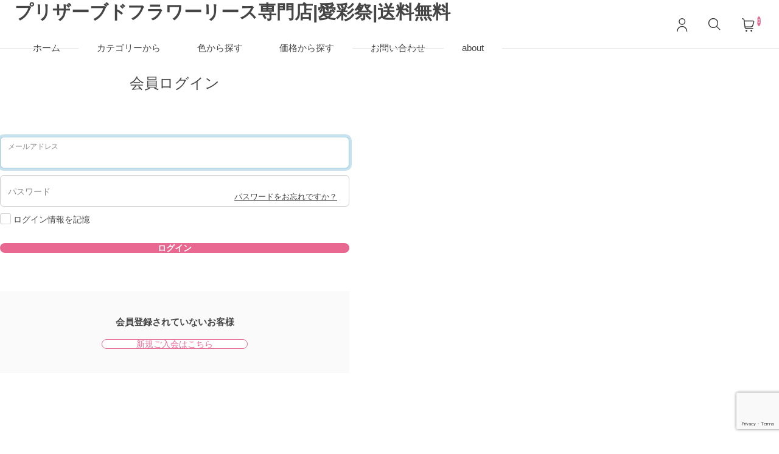

--- FILE ---
content_type: text/html; charset=UTF-8
request_url: https://aisaisai.com/usces-member?login_ref=https%3A%2F%2Faisaisai.com%2Fproducts%2Fk30ka.html
body_size: 11970
content:
<!DOCTYPE html>
<html lang="ja">
<head>
<!-- Global site tag (gtag.js) - Google Analytics -->
<style type="text/css">.send{padding-top:.714286em;text-align:center}</style><style id='wp-emoji-styles-inline-css' type='text/css'>img.wp-smiley,img.emoji{display:inline!important;border:none!important;box-shadow:none!important;height:1em!important;width:1em!important;margin:0 .07em!important;vertical-align:-.1em!important;background:none!important;padding:0!important}</style><style id='wp-block-library-inline-css' type='text/css'>:root{--wp-block-synced-color:#7a00df;--wp-block-synced-color--rgb:122 , 0 , 223;--wp-bound-block-color:var(--wp-block-synced-color);--wp-editor-canvas-background:#ddd;--wp-admin-theme-color:#007cba;--wp-admin-theme-color--rgb:0 , 124 , 186;--wp-admin-theme-color-darker-10:#006ba1;--wp-admin-theme-color-darker-10--rgb:0 , 107 , 160.5;--wp-admin-theme-color-darker-20:#005a87;--wp-admin-theme-color-darker-20--rgb:0 , 90 , 135;--wp-admin-border-width-focus:2px}@media (min-resolution:192dpi){:root{--wp-admin-border-width-focus:1.5px}}.wp-element-button{cursor:pointer}:root .has-very-light-gray-background-color{background-color:#eee}:root .has-very-dark-gray-background-color{background-color:#313131}:root .has-very-light-gray-color{color:#eee}:root .has-very-dark-gray-color{color:#313131}:root .has-vivid-green-cyan-to-vivid-cyan-blue-gradient-background{background:linear-gradient(135deg,#00d084,#0693e3)}:root .has-purple-crush-gradient-background{background:linear-gradient(135deg,#34e2e4,#4721fb 50%,#ab1dfe)}:root .has-hazy-dawn-gradient-background{background:linear-gradient(135deg,#faaca8,#dad0ec)}:root .has-subdued-olive-gradient-background{background:linear-gradient(135deg,#fafae1,#67a671)}:root .has-atomic-cream-gradient-background{background:linear-gradient(135deg,#fdd79a,#004a59)}:root .has-nightshade-gradient-background{background:linear-gradient(135deg,#330968,#31cdcf)}:root .has-midnight-gradient-background{background:linear-gradient(135deg,#020381,#2874fc)}:root{--wp--preset--font-size--normal:16px;--wp--preset--font-size--huge:42px}.has-regular-font-size{font-size:1em}.has-larger-font-size{font-size:2.625em}.has-normal-font-size{font-size:var(--wp--preset--font-size--normal)}.has-huge-font-size{font-size:var(--wp--preset--font-size--huge)}.has-text-align-center{text-align:center}.has-text-align-left{text-align:left}.has-text-align-right{text-align:right}.has-fit-text{white-space:nowrap!important}#end-resizable-editor-section{display:none}.aligncenter{clear:both}.items-justified-left{justify-content:flex-start}.items-justified-center{justify-content:center}.items-justified-right{justify-content:flex-end}.items-justified-space-between{justify-content:space-between}.screen-reader-text{border:0;clip-path:inset(50%);height:1px;margin:-1px;overflow:hidden;padding:0;position:absolute;width:1px;word-wrap:normal!important}.screen-reader-text:focus{background-color:#ddd;clip-path:none;color:#444;display:block;font-size:1em;height:auto;left:5px;line-height:normal;padding:15px 23px 14px;text-decoration:none;top:5px;width:auto;z-index:100000}html :where(.has-border-color){border-style:solid}html :where([style*=border-top-color]){border-top-style:solid}html :where([style*=border-right-color]){border-right-style:solid}html :where([style*=border-bottom-color]){border-bottom-style:solid}html :where([style*=border-left-color]){border-left-style:solid}html :where([style*=border-width]){border-style:solid}html :where([style*=border-top-width]){border-top-style:solid}html :where([style*=border-right-width]){border-right-style:solid}html :where([style*=border-bottom-width]){border-bottom-style:solid}html :where([style*=border-left-width]){border-left-style:solid}html :where(img[class*=wp-image-]){height:auto;max-width:100%}:where(figure){margin:0 0 1em}html :where(.is-position-sticky){--wp-admin--admin-bar--position-offset:var(--wp-admin--admin-bar--height,0)}@media screen and (max-width:600px){html :where(.is-position-sticky){--wp-admin--admin-bar--position-offset:0}}</style><link rel='stylesheet' id='contact-form-7-css' href='https://aisaisai.com/products/wp-content/plugins/contact-form-7/includes/css/styles.css?ver=6.1.4' type='text/css' media='all'/><link rel='stylesheet' id='welcart_duo_css-css' href='https://aisaisai.com/products/wp-content/themes/welcart_duo/assets/css/theme_style.min.css?ver=1.0.4' type='text/css' media='all'/><link rel='stylesheet' id='usces_default_css-css' href='https://aisaisai.com/products/wp-content/plugins/usc-e-shop/css/usces_default.css?ver=2.11.27.2601211' type='text/css' media='all'/><link rel='stylesheet' id='theme_cart_css-css' href='https://aisaisai.com/products/wp-content/themes/welcart-duo_child/usces_cart.css?ver=2.11.27.2601211' type='text/css' media='all'/><link rel='stylesheet' id='parent-style-css' href='https://aisaisai.com/products/wp-content/themes/welcart_duo/style.css?ver=1' type='text/css' media='all'/><link rel='stylesheet' id='child-style-css' href='https://aisaisai.com/products/wp-content/themes/welcart-duo_child/style.css?ver=1' type='text/css' media='all'/><style>:root{--primary-color:#e86892;--btn-primary-bg-color:#e86892}</style><style type="text/css" id="wp-custom-css">#fax_row,#memberinfo #fax_row,.fax-row{display:none}</style><link href="https://aisaisai.com/css/style-n.css" rel="stylesheet"><style id='global-styles-inline-css' type='text/css'>:root{--wp--preset--aspect-ratio--square:1;--wp--preset--aspect-ratio--4-3: 4/3;--wp--preset--aspect-ratio--3-4: 3/4;--wp--preset--aspect-ratio--3-2: 3/2;--wp--preset--aspect-ratio--2-3: 2/3;--wp--preset--aspect-ratio--16-9: 16/9;--wp--preset--aspect-ratio--9-16: 9/16;--wp--preset--color--black:#000;--wp--preset--color--cyan-bluish-gray:#abb8c3;--wp--preset--color--white:#fff;--wp--preset--color--pale-pink:#f78da7;--wp--preset--color--vivid-red:#cf2e2e;--wp--preset--color--luminous-vivid-orange:#ff6900;--wp--preset--color--luminous-vivid-amber:#fcb900;--wp--preset--color--light-green-cyan:#7bdcb5;--wp--preset--color--vivid-green-cyan:#00d084;--wp--preset--color--pale-cyan-blue:#8ed1fc;--wp--preset--color--vivid-cyan-blue:#0693e3;--wp--preset--color--vivid-purple:#9b51e0;--wp--preset--gradient--vivid-cyan-blue-to-vivid-purple:linear-gradient(135deg,#0693e3 0%,#9b51e0 100%);--wp--preset--gradient--light-green-cyan-to-vivid-green-cyan:linear-gradient(135deg,#7adcb4 0%,#00d082 100%);--wp--preset--gradient--luminous-vivid-amber-to-luminous-vivid-orange:linear-gradient(135deg,#fcb900 0%,#ff6900 100%);--wp--preset--gradient--luminous-vivid-orange-to-vivid-red:linear-gradient(135deg,#ff6900 0%,#cf2e2e 100%);--wp--preset--gradient--very-light-gray-to-cyan-bluish-gray:linear-gradient(135deg,#eee 0%,#a9b8c3 100%);--wp--preset--gradient--cool-to-warm-spectrum:linear-gradient(135deg,#4aeadc 0%,#9778d1 20%,#cf2aba 40%,#ee2c82 60%,#fb6962 80%,#fef84c 100%);--wp--preset--gradient--blush-light-purple:linear-gradient(135deg,#ffceec 0%,#9896f0 100%);--wp--preset--gradient--blush-bordeaux:linear-gradient(135deg,#fecda5 0%,#fe2d2d 50%,#6b003e 100%);--wp--preset--gradient--luminous-dusk:linear-gradient(135deg,#ffcb70 0%,#c751c0 50%,#4158d0 100%);--wp--preset--gradient--pale-ocean:linear-gradient(135deg,#fff5cb 0%,#b6e3d4 50%,#33a7b5 100%);--wp--preset--gradient--electric-grass:linear-gradient(135deg,#caf880 0%,#71ce7e 100%);--wp--preset--gradient--midnight:linear-gradient(135deg,#020381 0%,#2874fc 100%);--wp--preset--font-size--small:13px;--wp--preset--font-size--medium:20px;--wp--preset--font-size--large:36px;--wp--preset--font-size--x-large:42px;--wp--preset--spacing--20:.44rem;--wp--preset--spacing--30:.67rem;--wp--preset--spacing--40:1rem;--wp--preset--spacing--50:1.5rem;--wp--preset--spacing--60:2.25rem;--wp--preset--spacing--70:3.38rem;--wp--preset--spacing--80:5.06rem;--wp--preset--shadow--natural:6px 6px 9px rgba(0,0,0,.2);--wp--preset--shadow--deep:12px 12px 50px rgba(0,0,0,.4);--wp--preset--shadow--sharp:6px 6px 0 rgba(0,0,0,.2);--wp--preset--shadow--outlined:6px 6px 0 -3px #fff , 6px 6px #000;--wp--preset--shadow--crisp:6px 6px 0 #000}:root{--wp--style--global--content-size:980px;--wp--style--global--wide-size:1350px}:where(body) {margin:0}.wp-site-blocks>.alignleft{float:left;margin-right:2em}.wp-site-blocks>.alignright{float:right;margin-left:2em}.wp-site-blocks>.aligncenter{justify-content:center;margin-left:auto;margin-right:auto}:where(.is-layout-flex){gap:.5em}:where(.is-layout-grid){gap:.5em}.is-layout-flow>.alignleft{float:left;margin-inline-start:0;margin-inline-end:2em}.is-layout-flow>.alignright{float:right;margin-inline-start:2em;margin-inline-end:0}.is-layout-flow>.aligncenter{margin-left:auto!important;margin-right:auto!important}.is-layout-constrained>.alignleft{float:left;margin-inline-start:0;margin-inline-end:2em}.is-layout-constrained>.alignright{float:right;margin-inline-start:2em;margin-inline-end:0}.is-layout-constrained>.aligncenter{margin-left:auto!important;margin-right:auto!important}.is-layout-constrained > :where(:not(.alignleft):not(.alignright):not(.alignfull)){max-width:var(--wp--style--global--content-size);margin-left:auto!important;margin-right:auto!important}.is-layout-constrained>.alignwide{max-width:var(--wp--style--global--wide-size)}body .is-layout-flex{display:flex}.is-layout-flex{flex-wrap:wrap;align-items:center}.is-layout-flex > :is(*, div){margin:0}body .is-layout-grid{display:grid}.is-layout-grid > :is(*, div){margin:0}body{padding-top:0;padding-right:0;padding-bottom:0;padding-left:0}a:where(:not(.wp-element-button)){text-decoration:underline}:root :where(.wp-element-button, .wp-block-button__link){background-color:#32373c;border-width:0;color:#fff;font-family:inherit;font-size:inherit;font-style:inherit;font-weight:inherit;letter-spacing:inherit;line-height:inherit;padding-top: calc(0.667em + 2px);padding-right: calc(1.333em + 2px);padding-bottom: calc(0.667em + 2px);padding-left: calc(1.333em + 2px);text-decoration:none;text-transform:inherit}.has-black-color{color:var(--wp--preset--color--black)!important}.has-cyan-bluish-gray-color{color:var(--wp--preset--color--cyan-bluish-gray)!important}.has-white-color{color:var(--wp--preset--color--white)!important}.has-pale-pink-color{color:var(--wp--preset--color--pale-pink)!important}.has-vivid-red-color{color:var(--wp--preset--color--vivid-red)!important}.has-luminous-vivid-orange-color{color:var(--wp--preset--color--luminous-vivid-orange)!important}.has-luminous-vivid-amber-color{color:var(--wp--preset--color--luminous-vivid-amber)!important}.has-light-green-cyan-color{color:var(--wp--preset--color--light-green-cyan)!important}.has-vivid-green-cyan-color{color:var(--wp--preset--color--vivid-green-cyan)!important}.has-pale-cyan-blue-color{color:var(--wp--preset--color--pale-cyan-blue)!important}.has-vivid-cyan-blue-color{color:var(--wp--preset--color--vivid-cyan-blue)!important}.has-vivid-purple-color{color:var(--wp--preset--color--vivid-purple)!important}.has-black-background-color{background-color:var(--wp--preset--color--black)!important}.has-cyan-bluish-gray-background-color{background-color:var(--wp--preset--color--cyan-bluish-gray)!important}.has-white-background-color{background-color:var(--wp--preset--color--white)!important}.has-pale-pink-background-color{background-color:var(--wp--preset--color--pale-pink)!important}.has-vivid-red-background-color{background-color:var(--wp--preset--color--vivid-red)!important}.has-luminous-vivid-orange-background-color{background-color:var(--wp--preset--color--luminous-vivid-orange)!important}.has-luminous-vivid-amber-background-color{background-color:var(--wp--preset--color--luminous-vivid-amber)!important}.has-light-green-cyan-background-color{background-color:var(--wp--preset--color--light-green-cyan)!important}.has-vivid-green-cyan-background-color{background-color:var(--wp--preset--color--vivid-green-cyan)!important}.has-pale-cyan-blue-background-color{background-color:var(--wp--preset--color--pale-cyan-blue)!important}.has-vivid-cyan-blue-background-color{background-color:var(--wp--preset--color--vivid-cyan-blue)!important}.has-vivid-purple-background-color{background-color:var(--wp--preset--color--vivid-purple)!important}.has-black-border-color{border-color:var(--wp--preset--color--black)!important}.has-cyan-bluish-gray-border-color{border-color:var(--wp--preset--color--cyan-bluish-gray)!important}.has-white-border-color{border-color:var(--wp--preset--color--white)!important}.has-pale-pink-border-color{border-color:var(--wp--preset--color--pale-pink)!important}.has-vivid-red-border-color{border-color:var(--wp--preset--color--vivid-red)!important}.has-luminous-vivid-orange-border-color{border-color:var(--wp--preset--color--luminous-vivid-orange)!important}.has-luminous-vivid-amber-border-color{border-color:var(--wp--preset--color--luminous-vivid-amber)!important}.has-light-green-cyan-border-color{border-color:var(--wp--preset--color--light-green-cyan)!important}.has-vivid-green-cyan-border-color{border-color:var(--wp--preset--color--vivid-green-cyan)!important}.has-pale-cyan-blue-border-color{border-color:var(--wp--preset--color--pale-cyan-blue)!important}.has-vivid-cyan-blue-border-color{border-color:var(--wp--preset--color--vivid-cyan-blue)!important}.has-vivid-purple-border-color{border-color:var(--wp--preset--color--vivid-purple)!important}.has-vivid-cyan-blue-to-vivid-purple-gradient-background{background:var(--wp--preset--gradient--vivid-cyan-blue-to-vivid-purple)!important}.has-light-green-cyan-to-vivid-green-cyan-gradient-background{background:var(--wp--preset--gradient--light-green-cyan-to-vivid-green-cyan)!important}.has-luminous-vivid-amber-to-luminous-vivid-orange-gradient-background{background:var(--wp--preset--gradient--luminous-vivid-amber-to-luminous-vivid-orange)!important}.has-luminous-vivid-orange-to-vivid-red-gradient-background{background:var(--wp--preset--gradient--luminous-vivid-orange-to-vivid-red)!important}.has-very-light-gray-to-cyan-bluish-gray-gradient-background{background:var(--wp--preset--gradient--very-light-gray-to-cyan-bluish-gray)!important}.has-cool-to-warm-spectrum-gradient-background{background:var(--wp--preset--gradient--cool-to-warm-spectrum)!important}.has-blush-light-purple-gradient-background{background:var(--wp--preset--gradient--blush-light-purple)!important}.has-blush-bordeaux-gradient-background{background:var(--wp--preset--gradient--blush-bordeaux)!important}.has-luminous-dusk-gradient-background{background:var(--wp--preset--gradient--luminous-dusk)!important}.has-pale-ocean-gradient-background{background:var(--wp--preset--gradient--pale-ocean)!important}.has-electric-grass-gradient-background{background:var(--wp--preset--gradient--electric-grass)!important}.has-midnight-gradient-background{background:var(--wp--preset--gradient--midnight)!important}.has-small-font-size{font-size:var(--wp--preset--font-size--small)!important}.has-medium-font-size{font-size:var(--wp--preset--font-size--medium)!important}.has-large-font-size{font-size:var(--wp--preset--font-size--large)!important}.has-x-large-font-size{font-size:var(--wp--preset--font-size--x-large)!important}</style><script async src="https://www.googletagmanager.com/gtag/js?id=UA-15856897-1"></script>
<script>window.dataLayer=window.dataLayer||[];function gtag(){dataLayer.push(arguments);}gtag('js',new Date());gtag('config','UA-15856897-1');</script>
<meta charset="UTF-8"/>
<meta name="viewport" content="width=device-width, user-scalable=no">
<meta name="format-detection" content="telephone=no"/>
<title>会員ログイン | プリザーブドフラワーリース専門店|愛彩祭|送料無料</title>
<meta name='robots' content='max-image-preview:large'/>
<link rel='dns-prefetch' href='//cdn.jsdelivr.net'/>
<link rel='dns-prefetch' href='//ajaxzip3.github.io'/>
<link rel="alternate" title="oEmbed (JSON)" type="application/json+oembed" href="https://aisaisai.com/wp-json/oembed/1.0/embed?url=https%3A%2F%2Faisaisai.com%2Fusces-member"/>
<link rel="alternate" title="oEmbed (XML)" type="text/xml+oembed" href="https://aisaisai.com/wp-json/oembed/1.0/embed?url=https%3A%2F%2Faisaisai.com%2Fusces-member&#038;format=xml"/>
<script type="text/javascript" src="https://aisaisai.com/products/wp-includes/js/jquery/jquery.min.js?ver=3.7.1" id="jquery-core-js"></script>
<script type="text/javascript" src="https://aisaisai.com/products/wp-includes/js/jquery/jquery-migrate.min.js?ver=3.4.1" id="jquery-migrate-js"></script>
<script type="text/javascript" src="https://aisaisai.com/products/wp-content/themes/welcart_duo/assets/js/header.js?ver=1768997256" id="header-js-js"></script>
<script type="text/javascript" src="https://aisaisai.com/products/wp-content/themes/welcart_duo/assets/js/scroll-top.js?ver=1768997256" id="scroll-top-js"></script>
<script type="text/javascript" src="https://aisaisai.com/products/wp-content/themes/welcart_duo/assets/js/widget-bestseller.js?ver=1768997256" id="widget-bestseller-js"></script>
<script type="text/javascript" src="https://ajaxzip3.github.io/ajaxzip3.js?ver=1769209824" id="usces_ajaxzip3-js"></script>
<link rel="https://api.w.org/" href="https://aisaisai.com/wp-json/"/><link rel="alternate" title="JSON" type="application/json" href="https://aisaisai.com/wp-json/wp/v2/pages/7"/><link rel="EditURI" type="application/rsd+xml" title="RSD" href="https://aisaisai.com/products/xmlrpc.php?rsd"/>
<meta name="generator" content="WordPress 6.9"/>
<link rel="canonical" href="https://aisaisai.com/usces-member"/>
<link rel='shortlink' href='https://aisaisai.com/?p=7'/>
<meta name='robots' content='noindex,nofollow'/>
<!-- WCEX_Google_Analytics_4 plugins -->
<!-- Global site tag (gtag.js) - Google Analytics -->
<script async src="https://www.googletagmanager.com/gtag/js?id=341983238"></script>
<script>window.dataLayer=window.dataLayer||[];function gtag(){dataLayer.push(arguments);}gtag('js',new Date());gtag('config','341983238');</script>
<!-- WCEX_Google_Analytics_4 plugins -->
<script>gtag('event','');</script>
<!-- WCEX_Google_Analytics_4 plugins -->
<!-- Google Tag Manager -->
<script>(function(w,d,s,l,i){w[l]=w[l]||[];w[l].push({'gtm.start':new Date().getTime(),event:'gtm.js'});var f=d.getElementsByTagName(s)[0],j=d.createElement(s),dl=l!='dataLayer'?'&l='+l:'';j.async=true;j.src='https://www.googletagmanager.com/gtm.js?id='+i+dl;f.parentNode.insertBefore(j,f);})(window,document,'script','dataLayer','G-0NF50PKTDQ');</script>
<!-- End Google Tag Manager -->
<meta name="facebook-domain-verification" content="mf2l2kx6a21uvfilro02jjp6fekmog"/>
<script src="https://aisaisai.com/acc/acctag.js"></script>
</head>
<body class="wp-singular page-template-default page page-id-7 wp-theme-welcart_duo wp-child-theme-welcart-duo_child"><noscript><meta HTTP-EQUIV="refresh" content="0;url='https://aisaisai.com/usces-member?login_ref=https%3A%2F%2Faisaisai.com%2Fproducts%2Fk30ka.html&amp;PageSpeed=noscript'" /><style><!--table,div,span,font,p{display:none} --></style><div style="display:block">Please click <a href="https://aisaisai.com/usces-member?login_ref=https%3A%2F%2Faisaisai.com%2Fproducts%2Fk30ka.html&amp;PageSpeed=noscript">here</a> if you are not redirected within a few seconds.</div></noscript>
<!-- WCEX_Google_Analytics_4 plugins -->
<!-- Google Tag Manager (noscript) -->
<noscript><iframe src="https://www.googletagmanager.com/ns.html?id=G-0NF50PKTDQ" height="0" width="0" style="display:none;visibility:hidden"></iframe></noscript>
<!-- End Google Tag Manager (noscript) -->
<!-- WCEX_Google_Analytics_4 plugins -->
<script>window.dataLayer=window.dataLayer||[];dataLayer.push({"event":"","page":"\/wc_login"})</script>
<header id="masthead" class="site-header" role="banner">
<div class="row g-0 justify-content-between">
<!-- Logo -->
<div class="site-title-logo w-auto">
<div class="site-title"><a href="https://aisaisai.com">プリザーブドフラワーリース専門店|愛彩祭|送料無料</a></div>
</div>
<!-- Global Icon -->
<div class="global-menu-ico w-auto d-flex">
<!-- Member -->
<ul class="user list-unstyled">
<li>
<a href="https://aisaisai.com/usces-member">
<svg id="ico-user" xmlns="http://www.w3.org/2000/svg" width="22" height="22" viewBox="0 0 22 22"><g transform="translate(-1640 -30)"><g transform="translate(1642.2 30)"><path fill="#333" d="M30.524 10.876a5.438 5.438 0 1 0-5.438-5.438 5.444 5.444 0 0 0 5.438 5.438zm0-9.452A4.014 4.014 0 1 1 26.51 5.438 4.019 4.019 0 0 1 30.524 1.424Z" transform="translate(-21.995)"/><path fill="#333" d="M8.529 103.539A8.539 8.539 0 0 0 0 112.068a.712.712 0 0 0 1.424 0 7.105 7.105 0 1 1 14.211 0 .712.712 0 0 0 1.424 0 8.539 8.539 0 0 0-8.529-8.529Z" transform="translate(0 -90.78)"/></g></g></svg>
</a>
</li>
</ul>
<!-- Search -->
<div class="search-icon">
<input type="checkbox" name="show-searchForm" id="show-searchForm">
<label for="show-searchForm" class="ico-search"><svg id="ico-search" xmlns="http://www.w3.org/2000/svg" width="22" height="22" viewBox="0 0 22 22"><path fill="#333" d="M14.2 13.21a8.12 8.12 0 1 0-.9.91l5.03 5.03a.64.64 0 1 0 .97-.84l-5.1-5.1ZM8.04 14.81a6.77 6.77 0 1 1 6.77-6.77 6.77 6.77 0 0 1-6.77 6.77Z"/></svg></label>
<div class="search-box" aria-labelledby="searchForm">
<div class="card card-body">
<form role="search" method="get" action="https://aisaisai.com/">
<div class="s-box">
<button class="btn btn-outline-secondary button-search" type="submit">
<svg id="ico-search" xmlns="http://www.w3.org/2000/svg" width="22" height="22" viewBox="0 0 22 22"><path fill="#333" d="M14.2 13.21a8.12 8.12 0 1 0-.9.91l5.03 5.03a.64.64 0 1 0 .97-.84l-5.1-5.1ZM8.04 14.81a6.77 6.77 0 1 1 6.77-6.77 6.77 6.77 0 0 1-6.77 6.77Z"/></svg>
</button>
<input type="text" value="" placeholder="キーワードを入力" name="s" class="search-text form-control" aria-describedby="button-search"/>
</div>
</form>
<label for="show-searchForm" class="close-searchForm close-btn"><svg xmlns="http://www.w3.org/2000/svg" width="21.816" height="21.816" viewBox="0 0 21.816 21.816"><path fill="#333" d="M28.041 1.873H.937A.937.937 0 1 1 .937 0h27.1a.937.937 0 1 1 0 1.873Z" transform="translate(1.325) rotate(45)"/><path fill="#333" d="M28.041 0H.937a.937.937 0 1 0 0 1.873h27.1a.937.937 0 1 0 0-1.873Z" transform="translate(21.816 1.325) rotate(135)"/></svg></label>
</div>
</div>
</div>
<!-- Menu -->
<button class="js-open-menu trigger-menu d-lg-none order-4">
<span></span>
<span></span>
<span></span>
</button>
<!-- Cart -->
<div class="cart-btn">
<a href="https://aisaisai.com/usces-cart">
<svg id="ico-cart" xmlns="http://www.w3.org/2000/svg" width="22" height="22" viewBox="0 0 22 22"><g transform="translate(-1729 -30)"><g transform="translate(1730.1 30)"><path fill="#333" d="M18.45 12.013l1.719-5.547a2.021 2.021 0 0 0-1.931-2.62H4.382L4.251 2.753A2.79 2.79 0 0 0 2.207.383L.9.026A.712.712 0 0 0 .525 1.4l1.308.357a1.373 1.373 0 0 1 1.005 1.166l1.47 12.268A2.8 2.8 0 0 0 7.09 17.659H18.077a.712.712 0 0 0 0-1.424H7.09a1.379 1.379 0 0 1-1.369-1.215l-.013-.108h8.807a4.1 4.1 0 0 0 3.935-2.9ZM4.553 5.269H18.238a.6.6 0 0 1 .571.775l-1.719 5.547a2.684 2.684 0 0 1-2.575 1.9H5.538Z"/><path fill="#333" d="M7.357 19.081a1.46 1.46 0 1 0 1.459 1.46 1.46 1.46 0 0 0-1.459-1.46Z"/><path fill="#333" d="M15.568 19.081a1.46 1.46 0 1 0 1.459 1.46 1.46 1.46 0 0 0-1.459-1.46Z"/></g></g></svg>
<span class="total-quant">
0	</span>
</a>
</div>
</div>
<!-- Global Nav -->
<div class="global-menu-nav js-header-menu">
<div class="js-header-menu-container nav-container">
<button class="js-close-menu close-menu d-lg-none close-btn"><svg xmlns="http://www.w3.org/2000/svg" width="21.816" height="21.816" viewBox="0 0 21.816 21.816"><path fill="#333" d="M28.041 1.873H.937A.937.937 0 1 1 .937 0h27.1a.937.937 0 1 1 0 1.873Z" transform="translate(1.325) rotate(45)"/><path fill="#333" d="M28.041 0H.937a.937.937 0 1 0 0 1.873h27.1a.937.937 0 1 0 0-1.873Z" transform="translate(21.816 1.325) rotate(135)"/></svg></button>
<ul id="menu-top-menu" class="navbar-nav "><li id="menu-item-9806" class="menu-item menu-item-type-custom menu-item-object-custom menu-item-home nav-item nav-item-9806"><a href="https://aisaisai.com/" class="nav-link ">ホーム</a></li>
<li id="menu-item-9932" class="menu-item menu-item-type-custom menu-item-object-custom menu-item-has-children dropdown nav-item nav-item-9932"><a href="#" class="nav-link ">カテゴリーから</a>
<ul class="dropdown-menu  depth_0">
<li id="menu-item-9933" class="menu-item menu-item-type-taxonomy menu-item-object-category nav-item nav-item-9933"><a href="https://aisaisai.com/products/category/item/itemgenre/r-wreath" class="dropdown-item ">スポンジリングのリース</a></li>
<li id="menu-item-9934" class="menu-item menu-item-type-taxonomy menu-item-object-category nav-item nav-item-9934"><a href="https://aisaisai.com/products/category/item/itemgenre/k-wreath" class="dropdown-item ">ナチュラルな木のリース</a></li>
<li id="menu-item-9935" class="menu-item menu-item-type-taxonomy menu-item-object-category nav-item nav-item-9935"><a href="https://aisaisai.com/products/category/item/itemgenre/welcome-wreath" class="dropdown-item ">玄関ドアにウェルカムリース</a></li>
<li id="menu-item-9936" class="menu-item menu-item-type-taxonomy menu-item-object-category nav-item nav-item-9936"><a href="https://aisaisai.com/products/category/item/itemgenre/name" class="dropdown-item ">表札お名前入りフラワーリース</a></li>
<li id="menu-item-9937" class="menu-item menu-item-type-taxonomy menu-item-object-category nav-item nav-item-9937"><a href="https://aisaisai.com/products/category/item/itemgenre/wedding-welcome" class="dropdown-item ">結婚式ウェルカムリース</a></li>
<li id="menu-item-9938" class="menu-item menu-item-type-taxonomy menu-item-object-category nav-item nav-item-9938"><a href="https://aisaisai.com/products/category/item/itemgenre/heartwreath" class="dropdown-item ">ハートリース</a></li>
<li id="menu-item-9939" class="menu-item menu-item-type-taxonomy menu-item-object-category nav-item nav-item-9939"><a href="https://aisaisai.com/products/category/item/itemgenre/d12" class="dropdown-item ">12か月のフラワーリース</a></li>
<li id="menu-item-9940" class="menu-item menu-item-type-taxonomy menu-item-object-category nav-item nav-item-9940"><a href="https://aisaisai.com/products/category/item/itemgenre/flameflower" class="dropdown-item ">壁掛け フレームのアレンジ</a></li>
<li id="menu-item-9941" class="menu-item menu-item-type-taxonomy menu-item-object-category nav-item nav-item-9941"><a href="https://aisaisai.com/products/category/item/itemgenre/funeralflower" class="dropdown-item ">仏花・仏壇・お供えのお花</a></li>
<li id="menu-item-11018" class="menu-item menu-item-type-taxonomy menu-item-object-category nav-item nav-item-11018"><a href="https://aisaisai.com/products/category/item/itemgenre/mothersday" class="dropdown-item ">母の日ギフト</a></li>
<li id="menu-item-9943" class="menu-item menu-item-type-taxonomy menu-item-object-category nav-item nav-item-9943"><a href="https://aisaisai.com/products/category/item/itemgenre/xmaswreath" class="dropdown-item ">クリスマスリース・ツリー</a></li>
<li id="menu-item-14484" class="menu-item menu-item-type-taxonomy menu-item-object-category nav-item nav-item-14484"><a href="https://aisaisai.com/products/category/item/itemgenre/newyear" class="dropdown-item ">お正月リース・お正月飾り</a></li>
</ul>
</li>
<li id="menu-item-12710" class="menu-item menu-item-type-custom menu-item-object-custom menu-item-has-children dropdown nav-item nav-item-12710"><a href="#" class="nav-link ">色から探す</a>
<ul class="dropdown-menu  depth_0">
<li id="menu-item-12703" class="menu-item menu-item-type-taxonomy menu-item-object-category nav-item nav-item-12703"><a href="https://aisaisai.com/products/category/item/itemgenre/pink" class="dropdown-item ">ピンク系</a></li>
<li id="menu-item-12701" class="menu-item menu-item-type-taxonomy menu-item-object-category nav-item nav-item-12701"><a href="https://aisaisai.com/products/category/item/itemgenre/white-green" class="dropdown-item ">ホワイト・グリーン系</a></li>
<li id="menu-item-12702" class="menu-item menu-item-type-taxonomy menu-item-object-category nav-item nav-item-12702"><a href="https://aisaisai.com/products/category/item/itemgenre/yellow-orange" class="dropdown-item ">イエロー・オレンジ系</a></li>
<li id="menu-item-12704" class="menu-item menu-item-type-taxonomy menu-item-object-category nav-item nav-item-12704"><a href="https://aisaisai.com/products/category/item/itemgenre/red" class="dropdown-item ">レッド系</a></li>
<li id="menu-item-12700" class="menu-item menu-item-type-taxonomy menu-item-object-category nav-item nav-item-12700"><a href="https://aisaisai.com/products/category/item/itemgenre/purple-blue" class="dropdown-item ">パープル・ブルー系</a></li>
<li id="menu-item-12699" class="menu-item menu-item-type-taxonomy menu-item-object-category nav-item nav-item-12699"><a href="https://aisaisai.com/products/category/item/itemgenre/brown" class="dropdown-item ">ブラウン系</a></li>
</ul>
</li>
<li id="menu-item-12711" class="menu-item menu-item-type-custom menu-item-object-custom menu-item-has-children dropdown nav-item nav-item-12711"><a href="#" class="nav-link ">価格から探す</a>
<ul class="dropdown-menu  depth_0">
<li id="menu-item-12712" class="menu-item menu-item-type-taxonomy menu-item-object-category nav-item nav-item-12712"><a href="https://aisaisai.com/products/category/item/itemgenre/5000" class="dropdown-item ">～5,000円まで</a></li>
<li id="menu-item-12713" class="menu-item menu-item-type-taxonomy menu-item-object-category nav-item nav-item-12713"><a href="https://aisaisai.com/products/category/item/itemgenre/7000" class="dropdown-item ">～7,000円まで</a></li>
<li id="menu-item-12708" class="menu-item menu-item-type-taxonomy menu-item-object-category nav-item nav-item-12708"><a href="https://aisaisai.com/products/category/item/itemgenre/10000" class="dropdown-item ">～10,000円まで</a></li>
<li id="menu-item-12707" class="menu-item menu-item-type-taxonomy menu-item-object-category nav-item nav-item-12707"><a href="https://aisaisai.com/products/category/item/itemgenre/15000" class="dropdown-item ">～15,000円まで</a></li>
<li id="menu-item-12706" class="menu-item menu-item-type-taxonomy menu-item-object-category nav-item nav-item-12706"><a href="https://aisaisai.com/products/category/item/itemgenre/20000" class="dropdown-item ">～20,000円まで</a></li>
<li id="menu-item-12705" class="menu-item menu-item-type-taxonomy menu-item-object-category nav-item nav-item-12705"><a href="https://aisaisai.com/products/category/item/itemgenre/200001" class="dropdown-item ">20,001円以上</a></li>
</ul>
</li>
<li id="menu-item-9812" class="menu-item menu-item-type-post_type menu-item-object-page nav-item nav-item-9812"><a href="https://aisaisai.com/aisaisai-contact" class="nav-link ">お問い合わせ</a></li>
<li id="menu-item-12714" class="menu-item menu-item-type-custom menu-item-object-custom menu-item-has-children dropdown nav-item nav-item-12714"><a href="#" class="nav-link ">about</a>
<ul class="dropdown-menu  depth_0">
<li id="menu-item-9808" class="menu-item menu-item-type-post_type menu-item-object-page nav-item nav-item-9808"><a href="https://aisaisai.com/guide" class="dropdown-item ">ご利用ガイド</a></li>
<li id="menu-item-9811" class="menu-item menu-item-type-post_type menu-item-object-page nav-item nav-item-9811"><a href="https://aisaisai.com/gift" class="dropdown-item ">ギフト発送・ラッピング</a></li>
<li id="menu-item-9844" class="menu-item menu-item-type-custom menu-item-object-custom nav-item nav-item-9844"><a href="https://aisaisai.com/guide#somu" class="dropdown-item ">送料・お支払方法</a></li>
<li id="menu-item-9809" class="menu-item menu-item-type-post_type menu-item-object-page nav-item nav-item-9809"><a href="https://aisaisai.com/aisaisai" class="dropdown-item ">お店のご案内</a></li>
<li id="menu-item-9815" class="menu-item menu-item-type-post_type menu-item-object-page nav-item nav-item-9815"><a href="https://aisaisai.com/aisaisai/gs" class="dropdown-item ">お客様からの画像</a></li>
<li id="menu-item-9816" class="menu-item menu-item-type-post_type menu-item-object-page nav-item nav-item-9816"><a href="https://aisaisai.com/aisaisai/preservedflower" class="dropdown-item ">お花のあれこれ</a></li>
</ul>
</li>
</ul>	<!-- SNS -->
<div class="sns">
</div>
</div>
</div>
</div>
</header>
<main id="primary" class="site-main">
<div id="content" class="site-content member-page">
<article class="post wc_login" id="wc_login">
<h1 class="member_page_title">会員ログイン</h1>
<div id="memberpages">
<div class="whitebox">
<div class="header_explanation"></div>
<div class="error_message"></div>
<div class="loginbox">
<div class="member-box">
<form name="loginform" id="loginform" action="https://aisaisai.com/usces-member" method="post">
<p class="form-floating">
<input type="text" name="loginmail" id="loginmail" class="loginmail form-control" value="" placeholder="メールアドレス" size="20"/>
<label for="loginmail">メールアドレス</label>
</p>
<p class="form-floating">
<input type="password" name="loginpass" id="loginpass" class="loginpass form-control" autocomplete="off" size="20" placeholder="パスワード"/>
<label for="loginpass">パスワード</label>
<a href="https://aisaisai.com/usces-member?usces_page=lostmemberpassword" title="パスワードをお忘れですか？">パスワードをお忘れですか？</a>
</p>
<p class="forgetmenot">
<label>
<input name="rememberme" type="checkbox" id="rememberme" class="form-control" value="forever"/>
ログイン情報を記憶	</label>
</p>
<p class="submit">
<input type="submit" name="member_login" id="member_login" class="member_login_button" value="ログイン"/>	</p>
<input type="hidden" id="wel_nonce" name="wel_nonce" value="4130028ccc"/><input type="hidden" name="_wp_http_referer" value="/usces-member?login_ref=https%3A%2F%2Faisaisai.com%2Fproducts%2Fk30ka.html"/><input type="hidden" id="after_login_redirect" name="after_login_redirect" value="a115b37506"/><input type="hidden" name="_wp_http_referer" value="/usces-member?login_ref=https%3A%2F%2Faisaisai.com%2Fproducts%2Fk30ka.html"/>	<input type="hidden" name="login_ref" value="https://aisaisai.com/products/k30ka.html"/>
</form>
</div><!-- .member-box -->
<div class="new-entry">
<h2>会員登録されていないお客様</h2>
<p id="nav" class="nav">
<a href="https://aisaisai.com/usces-member?usces_page=newmember" title="新規ご入会はこちら">
新規ご入会はこちら	</a>
</p>
</div><!-- .new-entry -->
</div><!-- .loginbox -->
<div class="footer_explanation"></div>
</div><!-- .whitebox -->
</div><!-- #memberpages -->
<script type="text/javascript">try{document.getElementById('loginmail').focus();}catch(e){}</script>
</article><!-- .post -->
</div>
</main>
<footer id="site-footer" class="site-footer default-footer">
<div class="container">
<ul id="menu-foot" class="footer-nav menu"><li id="menu-item-879" class="menu-item menu-item-type-custom menu-item-object-custom menu-item-home menu-item-879"><a href="https://aisaisai.com/">ホーム</a></li>
<li id="menu-item-1817" class="menu-item menu-item-type-post_type menu-item-object-page menu-item-1817"><a href="https://aisaisai.com/guide">ご利用ガイド</a></li>
<li id="menu-item-1818" class="menu-item menu-item-type-post_type menu-item-object-page menu-item-1818"><a href="https://aisaisai.com/hou">特定商取引法に基づく表記</a></li>
<li id="menu-item-3655" class="menu-item menu-item-type-post_type menu-item-object-page menu-item-3655"><a href="https://aisaisai.com/aisaisai-contact">お問い合わせ</a></li>
<li id="menu-item-9791" class="menu-item menu-item-type-custom menu-item-object-custom menu-item-9791"><a href="https://aisaisai.com/blog/">shop-blog</a></li>
</ul><div class="sns">
</div>
<p class="copyright text-center text-md-start">© 2001-2025 aisaisai</p>
</div>
</footer>
<div id="toTop" class="wrap">
<svg xmlns="http://www.w3.org/2000/svg" width="10" height="6" viewBox="0 0 10 6">
<path id="ico-arrow-bottom" d="M667.337,1002.293a1,1,0,0,1-.707-.293l-4-4a1,1,0,0,1,1.414-1.414l3.293,3.293,3.293-3.293A1,1,0,0,1,672.044,998l-4,4A1,1,0,0,1,667.337,1002.293Z" transform="translate(-662.337 -996.293)" fill="#fff"/>
</svg>
</div>
<script type="speculationrules">
{"prefetch":[{"source":"document","where":{"and":[{"href_matches":"/*"},{"not":{"href_matches":["/products/wp-*.php","/products/wp-admin/*","/products/wp-content/uploads/*","/products/wp-content/*","/products/wp-content/plugins/*","/products/wp-content/themes/welcart-duo_child/*","/products/wp-content/themes/welcart_duo/*","/*\\?(.+)"]}},{"not":{"selector_matches":"a[rel~=\"nofollow\"]"}},{"not":{"selector_matches":".no-prefetch, .no-prefetch a"}}]},"eagerness":"conservative"}]}
</script>
<script type='text/javascript'>uscesL10n={'ajaxurl':"https://aisaisai.com/products/wp-admin/admin-ajax.php",'loaderurl':"https://aisaisai.com/products/wp-content/plugins/usc-e-shop/images/loading.gif",'post_id':"7",'cart_number':"6",'is_cart_row':false,'opt_esse':new Array(),'opt_means':new Array(),'mes_opts':new Array(),'key_opts':new Array(),'previous_url':"https://aisaisai.com",'itemRestriction':"",'itemOrderAcceptable':"0",'uscespage':"login",'uscesid':"MGJlMzQ3NjM4OTNiMjdmNTU1ODNiMThkNDg4NzM2MDUwM2Q1NjdlOWNhMjUxNWY5X2FjdGluZ18wX0E%3D",'wc_nonce':"154600be5e"}</script>
<script type='text/javascript' src='https://aisaisai.com/products/wp-content/plugins/usc-e-shop/js/usces_cart.js'></script>
<!-- Welcart version : v2.11.27.2601211 -->
<script type="text/javascript" src="https://aisaisai.com/products/wp-includes/js/dist/hooks.min.js?ver=dd5603f07f9220ed27f1" id="wp-hooks-js"></script>
<script type="text/javascript" src="https://aisaisai.com/products/wp-includes/js/dist/i18n.min.js?ver=c26c3dc7bed366793375" id="wp-i18n-js"></script>
<script type="text/javascript" id="wp-i18n-js-after">//<![CDATA[
wp.i18n.setLocaleData({'text direction\u0004ltr':['ltr']});
//]]></script>
<script type="text/javascript" src="https://aisaisai.com/products/wp-content/plugins/contact-form-7/includes/swv/js/index.js?ver=6.1.4" id="swv-js"></script>
<script type="text/javascript" id="contact-form-7-js-translations">//<![CDATA[
(function(domain,translations){var localeData=translations.locale_data[domain]||translations.locale_data.messages;localeData[""].domain=domain;wp.i18n.setLocaleData(localeData,domain);})("contact-form-7",{"translation-revision-date":"2025-11-30 08:12:23+0000","generator":"GlotPress\/4.0.3","domain":"messages","locale_data":{"messages":{"":{"domain":"messages","plural-forms":"nplurals=1; plural=0;","lang":"ja_JP"},"This contact form is placed in the wrong place.":["\u3053\u306e\u30b3\u30f3\u30bf\u30af\u30c8\u30d5\u30a9\u30fc\u30e0\u306f\u9593\u9055\u3063\u305f\u4f4d\u7f6e\u306b\u7f6e\u304b\u308c\u3066\u3044\u307e\u3059\u3002"],"Error:":["\u30a8\u30e9\u30fc:"]}},"comment":{"reference":"includes\/js\/index.js"}});
//]]></script>
<script type="text/javascript" id="contact-form-7-js-before">//<![CDATA[
var wpcf7={"api":{"root":"https:\/\/aisaisai.com\/wp-json\/","namespace":"contact-form-7\/v1"}};
//]]></script>
<script type="text/javascript" src="https://aisaisai.com/products/wp-content/plugins/contact-form-7/includes/js/index.js?ver=6.1.4" id="contact-form-7-js"></script>
<script type="text/javascript" id="wel-member-auth-js-extra">//<![CDATA[
var member_params={"url":{"go2top":"https://aisaisai.com","edit":"https://aisaisai.com/usces-member?usces_page=member_edit","card_reg":"https://aisaisai.com/usces-member?usces_page=member_register_settlement&re-enter=1","card_upd":"https://aisaisai.com/usces-member?usces_page=member_update_settlement&re-enter=1"},"label":{"go2top":"\u30c8\u30c3\u30d7\u30da\u30fc\u30b8\u3078\u623b\u308b","edit":"\u4f1a\u54e1\u60c5\u5831\u7de8\u96c6\u3078 \u300b"},"message":{"edit":"\u4f1a\u54e1\u60c5\u5831\u3092\u7de8\u96c6\u3059\u308b\u306b\u306f\u672c\u4eba\u8a8d\u8a3c\u304c\u5fc5\u8981\u3067\u3059\u3002\u3054\u767b\u9332\u306e\u30e1\u30fc\u30eb\u30a2\u30c9\u30ec\u30b9\u306b\u8a8d\u8a3c\u30e1\u30fc\u30eb\u3092\u9001\u4fe1\u3057\u3066\u3082\u3088\u308d\u3057\u3044\u3067\u3059\u304b\uff1f","card_reg":"\u30af\u30ec\u30b8\u30c3\u30c8\u30ab\u30fc\u30c9\u60c5\u5831\u3092\u767b\u9332\u3059\u308b\u306b\u306f\u672c\u4eba\u8a8d\u8a3c\u304c\u5fc5\u8981\u3067\u3059\u3002\u3054\u767b\u9332\u306e\u30e1\u30fc\u30eb\u30a2\u30c9\u30ec\u30b9\u306b\u8a8d\u8a3c\u30e1\u30fc\u30eb\u3092\u9001\u4fe1\u3057\u3066\u3082\u3088\u308d\u3057\u3044\u3067\u3059\u304b\uff1f","card_upd":"\u30af\u30ec\u30b8\u30c3\u30c8\u30ab\u30fc\u30c9\u60c5\u5831\u3092\u5909\u66f4\u3059\u308b\u306b\u306f\u672c\u4eba\u8a8d\u8a3c\u304c\u5fc5\u8981\u3067\u3059\u3002\u3054\u767b\u9332\u306e\u30e1\u30fc\u30eb\u30a2\u30c9\u30ec\u30b9\u306b\u8a8d\u8a3c\u30e1\u30fc\u30eb\u3092\u9001\u4fe1\u3057\u3066\u3082\u3088\u308d\u3057\u3044\u3067\u3059\u304b\uff1f","done":"\u66f4\u65b0\u3057\u307e\u3057\u305f\u3002"},"edit_auth":""};
//]]></script>
<script type="text/javascript" src="https://aisaisai.com/products/wp-content/plugins/usc-e-shop/js/member_auth.js?ver=2.11.27.2601211" id="wel-member-auth-js"></script>
<script type="text/javascript" src="//cdn.jsdelivr.net/npm/bootstrap@5.1.3/dist/js/bootstrap.bundle.min.js?ver=5.1.3" id="bootstrap-js-js"></script>
<script type="text/javascript" src="https://aisaisai.com/products/wp-content/plugins/usc-e-shop/js/member_common.js?ver=1769209824" id="usces_member_page_js-js"></script>
<script type="text/javascript" src="https://www.google.com/recaptcha/api.js?render=6LdYNvsqAAAAAM8NxSrrCc9JhR_6cRQcJpwrFJmJ&amp;ver=3.0" id="google-recaptcha-js"></script>
<script type="text/javascript" src="https://aisaisai.com/products/wp-includes/js/dist/vendor/wp-polyfill.min.js?ver=3.15.0" id="wp-polyfill-js"></script>
<script type="text/javascript" id="wpcf7-recaptcha-js-before">//<![CDATA[
var wpcf7_recaptcha={"sitekey":"6LdYNvsqAAAAAM8NxSrrCc9JhR_6cRQcJpwrFJmJ","actions":{"homepage":"homepage","contactform":"contactform"}};
//]]></script>
<script type="text/javascript" src="https://aisaisai.com/products/wp-content/plugins/contact-form-7/modules/recaptcha/index.js?ver=6.1.4" id="wpcf7-recaptcha-js"></script>
<script id="wp-emoji-settings" type="application/json">
{"baseUrl":"https://s.w.org/images/core/emoji/17.0.2/72x72/","ext":".png","svgUrl":"https://s.w.org/images/core/emoji/17.0.2/svg/","svgExt":".svg","source":{"concatemoji":"https://aisaisai.com/products/wp-includes/js/wp-emoji-release.min.js?ver=6.9"}}
</script>
<script type="module">
/* <![CDATA[ */
/*! This file is auto-generated */
const a=JSON.parse(document.getElementById("wp-emoji-settings").textContent),o=(window._wpemojiSettings=a,"wpEmojiSettingsSupports"),s=["flag","emoji"];function i(e){try{var t={supportTests:e,timestamp:(new Date).valueOf()};sessionStorage.setItem(o,JSON.stringify(t))}catch(e){}}function c(e,t,n){e.clearRect(0,0,e.canvas.width,e.canvas.height),e.fillText(t,0,0);t=new Uint32Array(e.getImageData(0,0,e.canvas.width,e.canvas.height).data);e.clearRect(0,0,e.canvas.width,e.canvas.height),e.fillText(n,0,0);const a=new Uint32Array(e.getImageData(0,0,e.canvas.width,e.canvas.height).data);return t.every((e,t)=>e===a[t])}function p(e,t){e.clearRect(0,0,e.canvas.width,e.canvas.height),e.fillText(t,0,0);var n=e.getImageData(16,16,1,1);for(let e=0;e<n.data.length;e++)if(0!==n.data[e])return!1;return!0}function u(e,t,n,a){switch(t){case"flag":return n(e,"\ud83c\udff3\ufe0f\u200d\u26a7\ufe0f","\ud83c\udff3\ufe0f\u200b\u26a7\ufe0f")?!1:!n(e,"\ud83c\udde8\ud83c\uddf6","\ud83c\udde8\u200b\ud83c\uddf6")&&!n(e,"\ud83c\udff4\udb40\udc67\udb40\udc62\udb40\udc65\udb40\udc6e\udb40\udc67\udb40\udc7f","\ud83c\udff4\u200b\udb40\udc67\u200b\udb40\udc62\u200b\udb40\udc65\u200b\udb40\udc6e\u200b\udb40\udc67\u200b\udb40\udc7f");case"emoji":return!a(e,"\ud83e\u1fac8")}return!1}function f(e,t,n,a){let r;const o=(r="undefined"!=typeof WorkerGlobalScope&&self instanceof WorkerGlobalScope?new OffscreenCanvas(300,150):document.createElement("canvas")).getContext("2d",{willReadFrequently:!0}),s=(o.textBaseline="top",o.font="600 32px Arial",{});return e.forEach(e=>{s[e]=t(o,e,n,a)}),s}function r(e){var t=document.createElement("script");t.src=e,t.defer=!0,document.head.appendChild(t)}a.supports={everything:!0,everythingExceptFlag:!0},new Promise(t=>{let n=function(){try{var e=JSON.parse(sessionStorage.getItem(o));if("object"==typeof e&&"number"==typeof e.timestamp&&(new Date).valueOf()<e.timestamp+604800&&"object"==typeof e.supportTests)return e.supportTests}catch(e){}return null}();if(!n){if("undefined"!=typeof Worker&&"undefined"!=typeof OffscreenCanvas&&"undefined"!=typeof URL&&URL.createObjectURL&&"undefined"!=typeof Blob)try{var e="postMessage("+f.toString()+"("+[JSON.stringify(s),u.toString(),c.toString(),p.toString()].join(",")+"));",a=new Blob([e],{type:"text/javascript"});const r=new Worker(URL.createObjectURL(a),{name:"wpTestEmojiSupports"});return void(r.onmessage=e=>{i(n=e.data),r.terminate(),t(n)})}catch(e){}i(n=f(s,u,c,p))}t(n)}).then(e=>{for(const n in e)a.supports[n]=e[n],a.supports.everything=a.supports.everything&&a.supports[n],"flag"!==n&&(a.supports.everythingExceptFlag=a.supports.everythingExceptFlag&&a.supports[n]);var t;a.supports.everythingExceptFlag=a.supports.everythingExceptFlag&&!a.supports.flag,a.supports.everything||((t=a.source||{}).concatemoji?r(t.concatemoji):t.wpemoji&&t.twemoji&&(r(t.twemoji),r(t.wpemoji)))});
//# sourceURL=https://aisaisai.com/products/wp-includes/js/wp-emoji-loader.min.js
/* ]]> */
</script>
</body>
</html>


--- FILE ---
content_type: text/html; charset=utf-8
request_url: https://www.google.com/recaptcha/api2/anchor?ar=1&k=6LdYNvsqAAAAAM8NxSrrCc9JhR_6cRQcJpwrFJmJ&co=aHR0cHM6Ly9haXNhaXNhaS5jb206NDQz&hl=en&v=PoyoqOPhxBO7pBk68S4YbpHZ&size=invisible&anchor-ms=20000&execute-ms=30000&cb=197izn1rwto3
body_size: 48802
content:
<!DOCTYPE HTML><html dir="ltr" lang="en"><head><meta http-equiv="Content-Type" content="text/html; charset=UTF-8">
<meta http-equiv="X-UA-Compatible" content="IE=edge">
<title>reCAPTCHA</title>
<style type="text/css">
/* cyrillic-ext */
@font-face {
  font-family: 'Roboto';
  font-style: normal;
  font-weight: 400;
  font-stretch: 100%;
  src: url(//fonts.gstatic.com/s/roboto/v48/KFO7CnqEu92Fr1ME7kSn66aGLdTylUAMa3GUBHMdazTgWw.woff2) format('woff2');
  unicode-range: U+0460-052F, U+1C80-1C8A, U+20B4, U+2DE0-2DFF, U+A640-A69F, U+FE2E-FE2F;
}
/* cyrillic */
@font-face {
  font-family: 'Roboto';
  font-style: normal;
  font-weight: 400;
  font-stretch: 100%;
  src: url(//fonts.gstatic.com/s/roboto/v48/KFO7CnqEu92Fr1ME7kSn66aGLdTylUAMa3iUBHMdazTgWw.woff2) format('woff2');
  unicode-range: U+0301, U+0400-045F, U+0490-0491, U+04B0-04B1, U+2116;
}
/* greek-ext */
@font-face {
  font-family: 'Roboto';
  font-style: normal;
  font-weight: 400;
  font-stretch: 100%;
  src: url(//fonts.gstatic.com/s/roboto/v48/KFO7CnqEu92Fr1ME7kSn66aGLdTylUAMa3CUBHMdazTgWw.woff2) format('woff2');
  unicode-range: U+1F00-1FFF;
}
/* greek */
@font-face {
  font-family: 'Roboto';
  font-style: normal;
  font-weight: 400;
  font-stretch: 100%;
  src: url(//fonts.gstatic.com/s/roboto/v48/KFO7CnqEu92Fr1ME7kSn66aGLdTylUAMa3-UBHMdazTgWw.woff2) format('woff2');
  unicode-range: U+0370-0377, U+037A-037F, U+0384-038A, U+038C, U+038E-03A1, U+03A3-03FF;
}
/* math */
@font-face {
  font-family: 'Roboto';
  font-style: normal;
  font-weight: 400;
  font-stretch: 100%;
  src: url(//fonts.gstatic.com/s/roboto/v48/KFO7CnqEu92Fr1ME7kSn66aGLdTylUAMawCUBHMdazTgWw.woff2) format('woff2');
  unicode-range: U+0302-0303, U+0305, U+0307-0308, U+0310, U+0312, U+0315, U+031A, U+0326-0327, U+032C, U+032F-0330, U+0332-0333, U+0338, U+033A, U+0346, U+034D, U+0391-03A1, U+03A3-03A9, U+03B1-03C9, U+03D1, U+03D5-03D6, U+03F0-03F1, U+03F4-03F5, U+2016-2017, U+2034-2038, U+203C, U+2040, U+2043, U+2047, U+2050, U+2057, U+205F, U+2070-2071, U+2074-208E, U+2090-209C, U+20D0-20DC, U+20E1, U+20E5-20EF, U+2100-2112, U+2114-2115, U+2117-2121, U+2123-214F, U+2190, U+2192, U+2194-21AE, U+21B0-21E5, U+21F1-21F2, U+21F4-2211, U+2213-2214, U+2216-22FF, U+2308-230B, U+2310, U+2319, U+231C-2321, U+2336-237A, U+237C, U+2395, U+239B-23B7, U+23D0, U+23DC-23E1, U+2474-2475, U+25AF, U+25B3, U+25B7, U+25BD, U+25C1, U+25CA, U+25CC, U+25FB, U+266D-266F, U+27C0-27FF, U+2900-2AFF, U+2B0E-2B11, U+2B30-2B4C, U+2BFE, U+3030, U+FF5B, U+FF5D, U+1D400-1D7FF, U+1EE00-1EEFF;
}
/* symbols */
@font-face {
  font-family: 'Roboto';
  font-style: normal;
  font-weight: 400;
  font-stretch: 100%;
  src: url(//fonts.gstatic.com/s/roboto/v48/KFO7CnqEu92Fr1ME7kSn66aGLdTylUAMaxKUBHMdazTgWw.woff2) format('woff2');
  unicode-range: U+0001-000C, U+000E-001F, U+007F-009F, U+20DD-20E0, U+20E2-20E4, U+2150-218F, U+2190, U+2192, U+2194-2199, U+21AF, U+21E6-21F0, U+21F3, U+2218-2219, U+2299, U+22C4-22C6, U+2300-243F, U+2440-244A, U+2460-24FF, U+25A0-27BF, U+2800-28FF, U+2921-2922, U+2981, U+29BF, U+29EB, U+2B00-2BFF, U+4DC0-4DFF, U+FFF9-FFFB, U+10140-1018E, U+10190-1019C, U+101A0, U+101D0-101FD, U+102E0-102FB, U+10E60-10E7E, U+1D2C0-1D2D3, U+1D2E0-1D37F, U+1F000-1F0FF, U+1F100-1F1AD, U+1F1E6-1F1FF, U+1F30D-1F30F, U+1F315, U+1F31C, U+1F31E, U+1F320-1F32C, U+1F336, U+1F378, U+1F37D, U+1F382, U+1F393-1F39F, U+1F3A7-1F3A8, U+1F3AC-1F3AF, U+1F3C2, U+1F3C4-1F3C6, U+1F3CA-1F3CE, U+1F3D4-1F3E0, U+1F3ED, U+1F3F1-1F3F3, U+1F3F5-1F3F7, U+1F408, U+1F415, U+1F41F, U+1F426, U+1F43F, U+1F441-1F442, U+1F444, U+1F446-1F449, U+1F44C-1F44E, U+1F453, U+1F46A, U+1F47D, U+1F4A3, U+1F4B0, U+1F4B3, U+1F4B9, U+1F4BB, U+1F4BF, U+1F4C8-1F4CB, U+1F4D6, U+1F4DA, U+1F4DF, U+1F4E3-1F4E6, U+1F4EA-1F4ED, U+1F4F7, U+1F4F9-1F4FB, U+1F4FD-1F4FE, U+1F503, U+1F507-1F50B, U+1F50D, U+1F512-1F513, U+1F53E-1F54A, U+1F54F-1F5FA, U+1F610, U+1F650-1F67F, U+1F687, U+1F68D, U+1F691, U+1F694, U+1F698, U+1F6AD, U+1F6B2, U+1F6B9-1F6BA, U+1F6BC, U+1F6C6-1F6CF, U+1F6D3-1F6D7, U+1F6E0-1F6EA, U+1F6F0-1F6F3, U+1F6F7-1F6FC, U+1F700-1F7FF, U+1F800-1F80B, U+1F810-1F847, U+1F850-1F859, U+1F860-1F887, U+1F890-1F8AD, U+1F8B0-1F8BB, U+1F8C0-1F8C1, U+1F900-1F90B, U+1F93B, U+1F946, U+1F984, U+1F996, U+1F9E9, U+1FA00-1FA6F, U+1FA70-1FA7C, U+1FA80-1FA89, U+1FA8F-1FAC6, U+1FACE-1FADC, U+1FADF-1FAE9, U+1FAF0-1FAF8, U+1FB00-1FBFF;
}
/* vietnamese */
@font-face {
  font-family: 'Roboto';
  font-style: normal;
  font-weight: 400;
  font-stretch: 100%;
  src: url(//fonts.gstatic.com/s/roboto/v48/KFO7CnqEu92Fr1ME7kSn66aGLdTylUAMa3OUBHMdazTgWw.woff2) format('woff2');
  unicode-range: U+0102-0103, U+0110-0111, U+0128-0129, U+0168-0169, U+01A0-01A1, U+01AF-01B0, U+0300-0301, U+0303-0304, U+0308-0309, U+0323, U+0329, U+1EA0-1EF9, U+20AB;
}
/* latin-ext */
@font-face {
  font-family: 'Roboto';
  font-style: normal;
  font-weight: 400;
  font-stretch: 100%;
  src: url(//fonts.gstatic.com/s/roboto/v48/KFO7CnqEu92Fr1ME7kSn66aGLdTylUAMa3KUBHMdazTgWw.woff2) format('woff2');
  unicode-range: U+0100-02BA, U+02BD-02C5, U+02C7-02CC, U+02CE-02D7, U+02DD-02FF, U+0304, U+0308, U+0329, U+1D00-1DBF, U+1E00-1E9F, U+1EF2-1EFF, U+2020, U+20A0-20AB, U+20AD-20C0, U+2113, U+2C60-2C7F, U+A720-A7FF;
}
/* latin */
@font-face {
  font-family: 'Roboto';
  font-style: normal;
  font-weight: 400;
  font-stretch: 100%;
  src: url(//fonts.gstatic.com/s/roboto/v48/KFO7CnqEu92Fr1ME7kSn66aGLdTylUAMa3yUBHMdazQ.woff2) format('woff2');
  unicode-range: U+0000-00FF, U+0131, U+0152-0153, U+02BB-02BC, U+02C6, U+02DA, U+02DC, U+0304, U+0308, U+0329, U+2000-206F, U+20AC, U+2122, U+2191, U+2193, U+2212, U+2215, U+FEFF, U+FFFD;
}
/* cyrillic-ext */
@font-face {
  font-family: 'Roboto';
  font-style: normal;
  font-weight: 500;
  font-stretch: 100%;
  src: url(//fonts.gstatic.com/s/roboto/v48/KFO7CnqEu92Fr1ME7kSn66aGLdTylUAMa3GUBHMdazTgWw.woff2) format('woff2');
  unicode-range: U+0460-052F, U+1C80-1C8A, U+20B4, U+2DE0-2DFF, U+A640-A69F, U+FE2E-FE2F;
}
/* cyrillic */
@font-face {
  font-family: 'Roboto';
  font-style: normal;
  font-weight: 500;
  font-stretch: 100%;
  src: url(//fonts.gstatic.com/s/roboto/v48/KFO7CnqEu92Fr1ME7kSn66aGLdTylUAMa3iUBHMdazTgWw.woff2) format('woff2');
  unicode-range: U+0301, U+0400-045F, U+0490-0491, U+04B0-04B1, U+2116;
}
/* greek-ext */
@font-face {
  font-family: 'Roboto';
  font-style: normal;
  font-weight: 500;
  font-stretch: 100%;
  src: url(//fonts.gstatic.com/s/roboto/v48/KFO7CnqEu92Fr1ME7kSn66aGLdTylUAMa3CUBHMdazTgWw.woff2) format('woff2');
  unicode-range: U+1F00-1FFF;
}
/* greek */
@font-face {
  font-family: 'Roboto';
  font-style: normal;
  font-weight: 500;
  font-stretch: 100%;
  src: url(//fonts.gstatic.com/s/roboto/v48/KFO7CnqEu92Fr1ME7kSn66aGLdTylUAMa3-UBHMdazTgWw.woff2) format('woff2');
  unicode-range: U+0370-0377, U+037A-037F, U+0384-038A, U+038C, U+038E-03A1, U+03A3-03FF;
}
/* math */
@font-face {
  font-family: 'Roboto';
  font-style: normal;
  font-weight: 500;
  font-stretch: 100%;
  src: url(//fonts.gstatic.com/s/roboto/v48/KFO7CnqEu92Fr1ME7kSn66aGLdTylUAMawCUBHMdazTgWw.woff2) format('woff2');
  unicode-range: U+0302-0303, U+0305, U+0307-0308, U+0310, U+0312, U+0315, U+031A, U+0326-0327, U+032C, U+032F-0330, U+0332-0333, U+0338, U+033A, U+0346, U+034D, U+0391-03A1, U+03A3-03A9, U+03B1-03C9, U+03D1, U+03D5-03D6, U+03F0-03F1, U+03F4-03F5, U+2016-2017, U+2034-2038, U+203C, U+2040, U+2043, U+2047, U+2050, U+2057, U+205F, U+2070-2071, U+2074-208E, U+2090-209C, U+20D0-20DC, U+20E1, U+20E5-20EF, U+2100-2112, U+2114-2115, U+2117-2121, U+2123-214F, U+2190, U+2192, U+2194-21AE, U+21B0-21E5, U+21F1-21F2, U+21F4-2211, U+2213-2214, U+2216-22FF, U+2308-230B, U+2310, U+2319, U+231C-2321, U+2336-237A, U+237C, U+2395, U+239B-23B7, U+23D0, U+23DC-23E1, U+2474-2475, U+25AF, U+25B3, U+25B7, U+25BD, U+25C1, U+25CA, U+25CC, U+25FB, U+266D-266F, U+27C0-27FF, U+2900-2AFF, U+2B0E-2B11, U+2B30-2B4C, U+2BFE, U+3030, U+FF5B, U+FF5D, U+1D400-1D7FF, U+1EE00-1EEFF;
}
/* symbols */
@font-face {
  font-family: 'Roboto';
  font-style: normal;
  font-weight: 500;
  font-stretch: 100%;
  src: url(//fonts.gstatic.com/s/roboto/v48/KFO7CnqEu92Fr1ME7kSn66aGLdTylUAMaxKUBHMdazTgWw.woff2) format('woff2');
  unicode-range: U+0001-000C, U+000E-001F, U+007F-009F, U+20DD-20E0, U+20E2-20E4, U+2150-218F, U+2190, U+2192, U+2194-2199, U+21AF, U+21E6-21F0, U+21F3, U+2218-2219, U+2299, U+22C4-22C6, U+2300-243F, U+2440-244A, U+2460-24FF, U+25A0-27BF, U+2800-28FF, U+2921-2922, U+2981, U+29BF, U+29EB, U+2B00-2BFF, U+4DC0-4DFF, U+FFF9-FFFB, U+10140-1018E, U+10190-1019C, U+101A0, U+101D0-101FD, U+102E0-102FB, U+10E60-10E7E, U+1D2C0-1D2D3, U+1D2E0-1D37F, U+1F000-1F0FF, U+1F100-1F1AD, U+1F1E6-1F1FF, U+1F30D-1F30F, U+1F315, U+1F31C, U+1F31E, U+1F320-1F32C, U+1F336, U+1F378, U+1F37D, U+1F382, U+1F393-1F39F, U+1F3A7-1F3A8, U+1F3AC-1F3AF, U+1F3C2, U+1F3C4-1F3C6, U+1F3CA-1F3CE, U+1F3D4-1F3E0, U+1F3ED, U+1F3F1-1F3F3, U+1F3F5-1F3F7, U+1F408, U+1F415, U+1F41F, U+1F426, U+1F43F, U+1F441-1F442, U+1F444, U+1F446-1F449, U+1F44C-1F44E, U+1F453, U+1F46A, U+1F47D, U+1F4A3, U+1F4B0, U+1F4B3, U+1F4B9, U+1F4BB, U+1F4BF, U+1F4C8-1F4CB, U+1F4D6, U+1F4DA, U+1F4DF, U+1F4E3-1F4E6, U+1F4EA-1F4ED, U+1F4F7, U+1F4F9-1F4FB, U+1F4FD-1F4FE, U+1F503, U+1F507-1F50B, U+1F50D, U+1F512-1F513, U+1F53E-1F54A, U+1F54F-1F5FA, U+1F610, U+1F650-1F67F, U+1F687, U+1F68D, U+1F691, U+1F694, U+1F698, U+1F6AD, U+1F6B2, U+1F6B9-1F6BA, U+1F6BC, U+1F6C6-1F6CF, U+1F6D3-1F6D7, U+1F6E0-1F6EA, U+1F6F0-1F6F3, U+1F6F7-1F6FC, U+1F700-1F7FF, U+1F800-1F80B, U+1F810-1F847, U+1F850-1F859, U+1F860-1F887, U+1F890-1F8AD, U+1F8B0-1F8BB, U+1F8C0-1F8C1, U+1F900-1F90B, U+1F93B, U+1F946, U+1F984, U+1F996, U+1F9E9, U+1FA00-1FA6F, U+1FA70-1FA7C, U+1FA80-1FA89, U+1FA8F-1FAC6, U+1FACE-1FADC, U+1FADF-1FAE9, U+1FAF0-1FAF8, U+1FB00-1FBFF;
}
/* vietnamese */
@font-face {
  font-family: 'Roboto';
  font-style: normal;
  font-weight: 500;
  font-stretch: 100%;
  src: url(//fonts.gstatic.com/s/roboto/v48/KFO7CnqEu92Fr1ME7kSn66aGLdTylUAMa3OUBHMdazTgWw.woff2) format('woff2');
  unicode-range: U+0102-0103, U+0110-0111, U+0128-0129, U+0168-0169, U+01A0-01A1, U+01AF-01B0, U+0300-0301, U+0303-0304, U+0308-0309, U+0323, U+0329, U+1EA0-1EF9, U+20AB;
}
/* latin-ext */
@font-face {
  font-family: 'Roboto';
  font-style: normal;
  font-weight: 500;
  font-stretch: 100%;
  src: url(//fonts.gstatic.com/s/roboto/v48/KFO7CnqEu92Fr1ME7kSn66aGLdTylUAMa3KUBHMdazTgWw.woff2) format('woff2');
  unicode-range: U+0100-02BA, U+02BD-02C5, U+02C7-02CC, U+02CE-02D7, U+02DD-02FF, U+0304, U+0308, U+0329, U+1D00-1DBF, U+1E00-1E9F, U+1EF2-1EFF, U+2020, U+20A0-20AB, U+20AD-20C0, U+2113, U+2C60-2C7F, U+A720-A7FF;
}
/* latin */
@font-face {
  font-family: 'Roboto';
  font-style: normal;
  font-weight: 500;
  font-stretch: 100%;
  src: url(//fonts.gstatic.com/s/roboto/v48/KFO7CnqEu92Fr1ME7kSn66aGLdTylUAMa3yUBHMdazQ.woff2) format('woff2');
  unicode-range: U+0000-00FF, U+0131, U+0152-0153, U+02BB-02BC, U+02C6, U+02DA, U+02DC, U+0304, U+0308, U+0329, U+2000-206F, U+20AC, U+2122, U+2191, U+2193, U+2212, U+2215, U+FEFF, U+FFFD;
}
/* cyrillic-ext */
@font-face {
  font-family: 'Roboto';
  font-style: normal;
  font-weight: 900;
  font-stretch: 100%;
  src: url(//fonts.gstatic.com/s/roboto/v48/KFO7CnqEu92Fr1ME7kSn66aGLdTylUAMa3GUBHMdazTgWw.woff2) format('woff2');
  unicode-range: U+0460-052F, U+1C80-1C8A, U+20B4, U+2DE0-2DFF, U+A640-A69F, U+FE2E-FE2F;
}
/* cyrillic */
@font-face {
  font-family: 'Roboto';
  font-style: normal;
  font-weight: 900;
  font-stretch: 100%;
  src: url(//fonts.gstatic.com/s/roboto/v48/KFO7CnqEu92Fr1ME7kSn66aGLdTylUAMa3iUBHMdazTgWw.woff2) format('woff2');
  unicode-range: U+0301, U+0400-045F, U+0490-0491, U+04B0-04B1, U+2116;
}
/* greek-ext */
@font-face {
  font-family: 'Roboto';
  font-style: normal;
  font-weight: 900;
  font-stretch: 100%;
  src: url(//fonts.gstatic.com/s/roboto/v48/KFO7CnqEu92Fr1ME7kSn66aGLdTylUAMa3CUBHMdazTgWw.woff2) format('woff2');
  unicode-range: U+1F00-1FFF;
}
/* greek */
@font-face {
  font-family: 'Roboto';
  font-style: normal;
  font-weight: 900;
  font-stretch: 100%;
  src: url(//fonts.gstatic.com/s/roboto/v48/KFO7CnqEu92Fr1ME7kSn66aGLdTylUAMa3-UBHMdazTgWw.woff2) format('woff2');
  unicode-range: U+0370-0377, U+037A-037F, U+0384-038A, U+038C, U+038E-03A1, U+03A3-03FF;
}
/* math */
@font-face {
  font-family: 'Roboto';
  font-style: normal;
  font-weight: 900;
  font-stretch: 100%;
  src: url(//fonts.gstatic.com/s/roboto/v48/KFO7CnqEu92Fr1ME7kSn66aGLdTylUAMawCUBHMdazTgWw.woff2) format('woff2');
  unicode-range: U+0302-0303, U+0305, U+0307-0308, U+0310, U+0312, U+0315, U+031A, U+0326-0327, U+032C, U+032F-0330, U+0332-0333, U+0338, U+033A, U+0346, U+034D, U+0391-03A1, U+03A3-03A9, U+03B1-03C9, U+03D1, U+03D5-03D6, U+03F0-03F1, U+03F4-03F5, U+2016-2017, U+2034-2038, U+203C, U+2040, U+2043, U+2047, U+2050, U+2057, U+205F, U+2070-2071, U+2074-208E, U+2090-209C, U+20D0-20DC, U+20E1, U+20E5-20EF, U+2100-2112, U+2114-2115, U+2117-2121, U+2123-214F, U+2190, U+2192, U+2194-21AE, U+21B0-21E5, U+21F1-21F2, U+21F4-2211, U+2213-2214, U+2216-22FF, U+2308-230B, U+2310, U+2319, U+231C-2321, U+2336-237A, U+237C, U+2395, U+239B-23B7, U+23D0, U+23DC-23E1, U+2474-2475, U+25AF, U+25B3, U+25B7, U+25BD, U+25C1, U+25CA, U+25CC, U+25FB, U+266D-266F, U+27C0-27FF, U+2900-2AFF, U+2B0E-2B11, U+2B30-2B4C, U+2BFE, U+3030, U+FF5B, U+FF5D, U+1D400-1D7FF, U+1EE00-1EEFF;
}
/* symbols */
@font-face {
  font-family: 'Roboto';
  font-style: normal;
  font-weight: 900;
  font-stretch: 100%;
  src: url(//fonts.gstatic.com/s/roboto/v48/KFO7CnqEu92Fr1ME7kSn66aGLdTylUAMaxKUBHMdazTgWw.woff2) format('woff2');
  unicode-range: U+0001-000C, U+000E-001F, U+007F-009F, U+20DD-20E0, U+20E2-20E4, U+2150-218F, U+2190, U+2192, U+2194-2199, U+21AF, U+21E6-21F0, U+21F3, U+2218-2219, U+2299, U+22C4-22C6, U+2300-243F, U+2440-244A, U+2460-24FF, U+25A0-27BF, U+2800-28FF, U+2921-2922, U+2981, U+29BF, U+29EB, U+2B00-2BFF, U+4DC0-4DFF, U+FFF9-FFFB, U+10140-1018E, U+10190-1019C, U+101A0, U+101D0-101FD, U+102E0-102FB, U+10E60-10E7E, U+1D2C0-1D2D3, U+1D2E0-1D37F, U+1F000-1F0FF, U+1F100-1F1AD, U+1F1E6-1F1FF, U+1F30D-1F30F, U+1F315, U+1F31C, U+1F31E, U+1F320-1F32C, U+1F336, U+1F378, U+1F37D, U+1F382, U+1F393-1F39F, U+1F3A7-1F3A8, U+1F3AC-1F3AF, U+1F3C2, U+1F3C4-1F3C6, U+1F3CA-1F3CE, U+1F3D4-1F3E0, U+1F3ED, U+1F3F1-1F3F3, U+1F3F5-1F3F7, U+1F408, U+1F415, U+1F41F, U+1F426, U+1F43F, U+1F441-1F442, U+1F444, U+1F446-1F449, U+1F44C-1F44E, U+1F453, U+1F46A, U+1F47D, U+1F4A3, U+1F4B0, U+1F4B3, U+1F4B9, U+1F4BB, U+1F4BF, U+1F4C8-1F4CB, U+1F4D6, U+1F4DA, U+1F4DF, U+1F4E3-1F4E6, U+1F4EA-1F4ED, U+1F4F7, U+1F4F9-1F4FB, U+1F4FD-1F4FE, U+1F503, U+1F507-1F50B, U+1F50D, U+1F512-1F513, U+1F53E-1F54A, U+1F54F-1F5FA, U+1F610, U+1F650-1F67F, U+1F687, U+1F68D, U+1F691, U+1F694, U+1F698, U+1F6AD, U+1F6B2, U+1F6B9-1F6BA, U+1F6BC, U+1F6C6-1F6CF, U+1F6D3-1F6D7, U+1F6E0-1F6EA, U+1F6F0-1F6F3, U+1F6F7-1F6FC, U+1F700-1F7FF, U+1F800-1F80B, U+1F810-1F847, U+1F850-1F859, U+1F860-1F887, U+1F890-1F8AD, U+1F8B0-1F8BB, U+1F8C0-1F8C1, U+1F900-1F90B, U+1F93B, U+1F946, U+1F984, U+1F996, U+1F9E9, U+1FA00-1FA6F, U+1FA70-1FA7C, U+1FA80-1FA89, U+1FA8F-1FAC6, U+1FACE-1FADC, U+1FADF-1FAE9, U+1FAF0-1FAF8, U+1FB00-1FBFF;
}
/* vietnamese */
@font-face {
  font-family: 'Roboto';
  font-style: normal;
  font-weight: 900;
  font-stretch: 100%;
  src: url(//fonts.gstatic.com/s/roboto/v48/KFO7CnqEu92Fr1ME7kSn66aGLdTylUAMa3OUBHMdazTgWw.woff2) format('woff2');
  unicode-range: U+0102-0103, U+0110-0111, U+0128-0129, U+0168-0169, U+01A0-01A1, U+01AF-01B0, U+0300-0301, U+0303-0304, U+0308-0309, U+0323, U+0329, U+1EA0-1EF9, U+20AB;
}
/* latin-ext */
@font-face {
  font-family: 'Roboto';
  font-style: normal;
  font-weight: 900;
  font-stretch: 100%;
  src: url(//fonts.gstatic.com/s/roboto/v48/KFO7CnqEu92Fr1ME7kSn66aGLdTylUAMa3KUBHMdazTgWw.woff2) format('woff2');
  unicode-range: U+0100-02BA, U+02BD-02C5, U+02C7-02CC, U+02CE-02D7, U+02DD-02FF, U+0304, U+0308, U+0329, U+1D00-1DBF, U+1E00-1E9F, U+1EF2-1EFF, U+2020, U+20A0-20AB, U+20AD-20C0, U+2113, U+2C60-2C7F, U+A720-A7FF;
}
/* latin */
@font-face {
  font-family: 'Roboto';
  font-style: normal;
  font-weight: 900;
  font-stretch: 100%;
  src: url(//fonts.gstatic.com/s/roboto/v48/KFO7CnqEu92Fr1ME7kSn66aGLdTylUAMa3yUBHMdazQ.woff2) format('woff2');
  unicode-range: U+0000-00FF, U+0131, U+0152-0153, U+02BB-02BC, U+02C6, U+02DA, U+02DC, U+0304, U+0308, U+0329, U+2000-206F, U+20AC, U+2122, U+2191, U+2193, U+2212, U+2215, U+FEFF, U+FFFD;
}

</style>
<link rel="stylesheet" type="text/css" href="https://www.gstatic.com/recaptcha/releases/PoyoqOPhxBO7pBk68S4YbpHZ/styles__ltr.css">
<script nonce="OrFu4SscO0xrwUL_SDNd3A" type="text/javascript">window['__recaptcha_api'] = 'https://www.google.com/recaptcha/api2/';</script>
<script type="text/javascript" src="https://www.gstatic.com/recaptcha/releases/PoyoqOPhxBO7pBk68S4YbpHZ/recaptcha__en.js" nonce="OrFu4SscO0xrwUL_SDNd3A">
      
    </script></head>
<body><div id="rc-anchor-alert" class="rc-anchor-alert"></div>
<input type="hidden" id="recaptcha-token" value="[base64]">
<script type="text/javascript" nonce="OrFu4SscO0xrwUL_SDNd3A">
      recaptcha.anchor.Main.init("[\x22ainput\x22,[\x22bgdata\x22,\x22\x22,\[base64]/[base64]/[base64]/bmV3IHJbeF0oY1swXSk6RT09Mj9uZXcgclt4XShjWzBdLGNbMV0pOkU9PTM/bmV3IHJbeF0oY1swXSxjWzFdLGNbMl0pOkU9PTQ/[base64]/[base64]/[base64]/[base64]/[base64]/[base64]/[base64]/[base64]\x22,\[base64]\\u003d\x22,\x22QkwrUSpywrHDokZAMiw7woF0PcO9woEVW8KTwq8Cw48DZMObwoLDm0IFwpfDlmjCmsOgSF3DvsK3W8OYX8KTwr/[base64]/[base64]/Du8KmwonCjULDpz3Cp27DksOmXcKYbsOyesO5wofDg8OHElHCtk1Xwpc6wpwUw57Cg8KXwpxdwqDCoVEPbnQDwr0vw4LDvT/Cpk9DwoHCoAt4AULDnkRYwrTCuRTDscO1T1pIA8O1w57ChcKjw7I0MMKaw6bCqA/CoSvDnHQnw7ZTeUIqw4x7wrALw5IXCsK+UxXDk8ORax/[base64]/ZWvCnn0ew4UXw5/DscO+JGzDgcOGcEbDoMKQwrzCsMOtw4fCicKdXMOvOEfDn8KfH8KjwoAbRgHDmcOfwq8+dsKJwpfDhRYERMO+dMK2wq/CssKbHgvCs8K6PsK0w7HDnjXCngfDv8OhAx4Wwq7DpsOPaB0vw59lwqInDsOKwolyLMKBwqLDvSvCiSw9AcKKw5jChz9Hw6rCij9rw75bw7A8w5cJNlLDrxvCgUrDvcOZe8O5KsKsw5/Cm8KQwpUqwofDpMOgTsO8w65kw7RtZzQTCDQbwrvCqMKqOS3CpMKuRsKoJMKsJiDClcOHwqbDp1YiexvDhsK/ZMOSwpcjWjHDhWxZwrPDgS3ComXDkMO/dMONCE/DgxXCpDvDs8Otw7DCssOHw53DogwMwozDk8KFO8Oew6F/ZcKXSsKqw5sdCMK7wrZnZMKxw4vCvxwmByDCiMOGYAVjw6pnwoLChMKmM8K7wpNxw5fCu8OAImgBJ8K3J8K8w5XDqUTChsKlw4LChMOdAsKFwpzDhMK/PyjCoMKRVMKdwqMrIQ0rM8O9w6tcBsOewoPCiR7DkcKpYi3CjHzDgMK5J8KHw5LCvcKBw4oYw64rw406w6cNwobDtAl+w4fDssOtWXt9w60ZwrhNw5AZw4MZNcO8wqDDuy5eLsORFsOjw7nDu8KjETXCj3rCq8OgPMKiVlbChsORw43Dv8OZf1rDu20/wpYTw4vCs3VcwogCGyfDmsKvG8Oiwp/CvwwbwpAVDQLCpAPClioHHMOQIwTDoj/DlnTDicO6SsKQR3DDocO8MQwwWMKiWXfCgsKoZsO/Z8OLwotdUCjCl8KFGMOoTMOEwoTDicORwr3DsEbDhFREMsKwRjzDs8O/wp00woTDssK8w7zCtlMaw4JBw7nCikzDpnhMFW0fDMO+w7vCisO1A8KwOcKqZMOsMTsFYUdwAcKNw7hYeCfCtsK4wq7DoyYHw6XCqwpRFMKeGhzDh8OAw57DjsOxVgE/AsKOfXPCkgw0wpzCssKMNMOzw6PDogTCt1bDrDTDmiLCjsKhw6bCpMKvw5JywqPDiEHDqsKJIQQsw7IOwpDDtMOxwqPCn8KAwqZmwoTDksKqKU3CmHLCukxeP8OKXsOWNW56dyrDiV41w5Mowq3DkWILwpMdw6hkAyPCrsKuwp/DgMOBQ8O+McO3WgLDiwvCmxTChcKLdyfDgMKYAWwfwr3DpzfCncKnwq3CnxDDkz5+wolOTsKcSwk/woMnAAvCncKHw48zw5Y9UiHDshxEwp0qw5zDhDvDsMOsw7peKATDl2nDusK7VcKnw5JOw4sjZMOFw5vCjHjDtTzDhMOyXMOsYVjDujUFDsOfHQ42w7vCmMOUfiTDmcKRw7ZrRAHDi8K9w5LDlMOSw7x+JFDCqQ/CjsKDLB9lMcOlMcKRw6bCisKWMnstwqcHw6TCu8OhXsKcZ8KKwoAKfQPDnkIbQcOUw6dsw4/[base64]/DicKBYWllM8KvwqzCqsO0QGjDsGfCmcK8fULCmcKUeMOdw6jDgFPDncOQw67ClTFSw68pw4DCpMONwpjCgG1eXjXDlEXCuMKKIMKXYxNLMFcHTMKTw5RwwrfClyIJw4VSw4dvdnAmw6EUKljChWrCijZbwpttw7/CnsKdc8KeJyQaw6DDrsO7HB5iwpANw7h/VDvDsMKHw5wXQsO/wqLDoSdSHcKZwrPDp2ltwr9gIcKcXnnCrl3CncOAw7JMw7fDqMKKwqTCpMKiXlvDosKww687GMOJw7HDmVRtwrcUMDYOwrlyw5fCn8ORRC8cw4hOw7rDocKYAMKmw7BYw4g+LcKIwqIGwrHClgVADAZzwrsbw7TDosKfwo/[base64]/[base64]/CosOEHcOcbMKRwocdwqfDhWJSEUjDlxQdMUfCiMK5wqLCh8OVwobCgsKewo/DpXI9wqTDjcOYwqbDq2RKcMODRhBVVjvDo2/CnVvDsMKbbsOXXRweAMOJw7xRdMKgPMK1wrcTFcKOwqHDq8K8wpYzRmkkSnMlwqXDgw0cLcKFfUrDgcONRk/[base64]/CpC1bwrRnw4xvwr4VScKMwr4nPH/CicObZ2vCoxM9BwAVZDHDlsKIw6/Ck8O8wr/CjlXDgBRhGgzChn0qIsKbw5rDosKdwpHDucORWcOwXnXDssK8w5c3wpJmF8KiW8OtUsKDwpddAzdmQMKsecOWwofCtGoZJlfDtMOlAwYqd8KifMOXIDRIHMK6wpd1wq1mLkzClEUowqjDtx5DfhZlwrXDjcK4wo8WV0jDrMKkwoEHfDN0w54Ow5VRJcOPaC/ChsOqwovCjlsEC8OMw7M9wo4TSsOLIMOGwpZhE246G8K/wp/[base64]/CinsXwq/DlsKmwqQANFLDvWfDj8OmLGXDvsOtwrcPG8ORwp7ChBAMw7M0wpvDlcONwpQuwpVOZnnCjy0sw68jwqjDsMOTOD7CtVcqZXfDusOww4Rxw6XCrxXChcOUw7PCm8KlKF03wqhNw74gQcOBWsKtw67Cp8OgwrXCgMOZw6YfUm/[base64]/Cs8Olw4hVw6XCoMOzwo3DscOeEzzDvBrDsB8TamdGJBrCi8OXfMODZ8OAIcK/KcKreMOaE8Ofw6jDpRApSMK/bE4Hw7jCqjjCj8O1w67Cpz/Dogwsw4MxwqzCuXcYwpvDoMK6wrTCsXLDoGvDux7Cq1QGw5vChVI3F8KGRC/DpMO5GsKKw53CoBgye8KOFk7DuGTCkDcWw5Nyw67CgX3DllzDn1XCmwhRZMOoAMKpCsOOf3bDo8OZwrlBw5jDuMKZwrvCr8OywrHCuMOFwqbDtcO/w607VHtWZnPCgMKQNEJMwo5jwr1owp/Crh3CiMK8PznCgQHCmE7Dj1I6TSPDhVFaahFHwpAHw4NhczHCusK3w5PDksOLTSFYw650AsKCw6IpwphYacKAw5nCqRMgwpxewq7Dshg3w5FowrvDsA3DlWLCksKLwrvChcKJL8OfwpHDv0o3wo8gwotNwpNtR8KDwod/C0pRAgfDkH/CtcOww5TCvzfDpsK/GQbDtMKSwprCpsOGw5LCmMK3wqYnw4Y2wrZPbRhyw4UpwrhWwr7DgwPChVFofAdfwobDnBhTw7TDmMOUwo/CpikTaMKbw5MCwrDCucKvQMKHPBjComfCsmbCrmIhw5AZw6HDhxwfPMK0M8KlKcOHw4JYZFNZMkDDkMOjRDkKwqHCuEnCoRLCkMONHcKzw7Ejw5lYwos5w5jCvSDChjd3ZQBueUHCmlLDkA7Dp31MN8OIwrRbwrbDi1DCqcOPwr3Di8KWJkzCv8KTwrx7wo/Ch8KZw6w7McOPA8OFwp7CnMKtwqRBw6lCFsKlwo3DncOvEsKgwqw1EMKiwrB+aRbDsBTDi8OKbMO7QsOIwrXDiDANXsO+c8OcwqRsw7x1w7Npw7d6LsObWkTChVNHw60fOllvEgPCqMKkwptUScOZw7zDqcOww7tARRELNcOEw4Jrw4R9C1gbTWLCpsKDXlbDusO/[base64]/ClsKew74vw7MGwqTCqltDbMK4wrEkwo0AwoISdnPCsmfDtDhIwqfCh8Kxw73Cv3wNwroxGQvDhz/Cm8KVYMOQwpPDgBTCl8K0wp0LwpJcwpErKWvCo3MDB8OSwr0oE0HDnsKawpdmw5ciF8OwKcOnJFQSwqhAwr1Uw5EIw4xUw4Q+wq/CrMKXEsOpbcOLwo1tX8KaWMK1woRGwqTChMKMw5vDrmbDksKwQBMDXsK6worDlMO1OcOUw6PDlTp3w6gKw6UVwp/Dp0HCnsO4RcObB8Kla8O5WMKZO8OCwqLCtErDu8KWw6HDpEjCtHrCujHCm1XDqsOPwpFSG8OYM8KRAsKRw5F4w5xCwpkMwpxow4UZwrI1HyFBDsKAw79Lw5/[base64]/CoXEgw798dWtfwqvDmy/DpMK9w7Ekw5R3LmfDvMO9b8OLCQZ1JMKPw47Cvl/[base64]/TWhswq7ClsOKCcKqFcOnw4XCrRjCoXLCuCxOwolJw5TDiU8CFxNPTMOUSQJsw77DklrCrMKlw6UJwojCv8KYwpLClcKaw7cIwr/Chmhhw5bChcKLw47CsMONw6TDthspwqtYw7HDp8OMwrzDvEfCqsO+w7saHz47NkbDsH1nOBfDkDvDphdZV8KNwqrDokDCpHNqPMKUw7RdLsKgQSbCosK0w7h7L8OAeSvCr8OYwo/DusO+wrTDjjTCvls8YC81wqXDhsOCRcOMXmhncMOiw5B4woHCg8KOwr/Ct8O7wpvDu8OPK1bCvkUdwpFiw57DlcKsPRjCvQ0dwqw1w67DlsOBwpDCrUA4w43CoRs7woZSM0PDgsKPw47ClcOyLGVUbUZmwoTCpMO8GHLDs0RTw4XCg0B0wq/Du8OVIlPCoTfDtnvCpgbCucKuecKiwpEsJMKNScObw482d8O/woN4B8O5w5x1ZFXDmsK2WMOvw7JFwp1cGsOgwojDpMODwpDCicOhRjUtYXptw7UQf3vCkE9dw7bClVgTVjvCmMK/Dyp6JjPDnsKdw7cEw4fCtk7DmVvChxzCo8Occjp9NEoGDHQOS8Kew6xGNVYtTsOCacOXBsOlw5ozWxMMQDA5wq/Cj8OaUFA5Bm7Dg8K+w7o6w6jDvhZ3w4g8QkwiUsKjw78zN8KJIV9iwo7DgsK2w7A+woMNw40ID8OCw6LCgMO8HcO2fjNCwoTDuMKvw7fDpBrDpETDqsOdEsOOPS40w7bCt8OOwpEQEiJtwpLDgQ7Cs8OEccO8wq9wak/DpxbCkT9vw59DXyJhwqAOw6fCpsKwQFnClWvDvsOHWhzDnwTDmcOrwptBwqPDi8KuE1rDo20NEH7CtsOvwrnCu8KJwrgCTMK5VcKPwqQ7XW0RIsOPwoQYwoUMV2BnHSwVIMOww7E0IBYADivCvcOuJ8K/wrjDkHrCvcKkaGrDrgnChiMEe8Orw4tQw5bCqcKVw59Ew7hdw7o2NGclCG4yNW/CnMKTRMKwXiUZJcOawqticcKswpo/[base64]/w6EUdcOGwpMYwpdcbcK5w4IawrkCW8O9w6p0C8OpDcOSw7sPwq4YbMOAwpRGbAlsUVdEw5QVJA3CoHxLwrzDrGvDscKYOjHCisKEwqjDvMOlwpgzwqIyPW0gTANPDcOew68DaV4hwpFWeMK9wqHDncOSZFfDj8OLw7paDR/[base64]/wqw3woXCrVnDoTcieBMsGMOjwr7Cg8O0wolreGkyw5AgCgTDi048LyI7w6dewpQQDMKkLcKSPGjCqcKaSsOkHsKvRkzDmHVFKhtLwpFSwrMpGQQ6JXMGw73CnMO6O8OIwpTDo8OUc8Kvwo3Cligkc8KjwrkowpZydGjDmH/CiMKRwr3CjsK2wpLDkFJTw7bDnGFrw78aXHg1bcKpbMK6OcOqwovCosKWwoXClMKHL1Apw79pKcOtwrTCl3UjTsOpccO4GcOawrfCjMOmw5HDs35wZ8K3MsO0XmZRwqHCpcOUOMO6fcKNfi86w4DCsiQpYlU5wqbCnU/Cu8Oxw4PChnvCvMOgemXCmsO8SsOiwqTCt1NAHMKIBcOkUsKMPMOew77CvnHCtsKFfGc9wr1tHMOWLVg1P8KZJcOQw5HDocKnw6/CnsK4B8KCWzNfw7vCisKGw7dgwr/DgG/CgsOjwqbCqFbCpAfDpEoxw6TCsUxEw6TCrwvChlllwq7DozPDgsOYd2bCjcOkwopKdMKsCm80AcKVw61jw5LCmMKWw4bCkEwlWsOSw63Dr8KfwopAwrwIesK7bEvDp3fDgcKJwonCocKDwrFHw77DinPCpA/CpMKLw7JGXkRodF3CiF7CoC3DscKnw4bDscKVAMOGTMKwwosvK8OIwpZZw6EqwoRmwpY0IcOxw67CqT/[base64]/DhsKFESnCvhTCixXClsKEw5NxOcONCT0cdy9+ZFYzw5DDojc8w4DCqX/DqcO2w5wvwpDCgy0ICUPCuxw3Gl3DjQQ7w5JcMTPCv8OwwpTCtTNzw7Fkw6bDgcOewoLCrHfCssOkw7kxwrzCu8K+VcKHJk49w4AORsKNf8KeHTl+Y8OnworCrwTCmU96wooSNcKNw6/CnMOUw6IYV8OZw67CgF3Cm2kUW1oow6B/LmDCr8K7wqAUPC52SFsHwqVBw7cZLcKHHDEGwoEyw6dKdWTDrMKuwqFCwofDpWNXHcOtd0RwT8OXw5vDvcO5LMKjBMOxb8K8w7QZPXdUw4hpfWrDlz/Ch8KxwqQfw4AowoMOfEjCtMKJchN5wrbDhMKdw4MKworDi8OFw7lvbxwAw7wbw4DCi8OhbsOpwoFpbMK+w4pjJ8KCw68UNy/CtGnCoirCkMKBCMOVw4DDnG9ww6sIwo4VwpFhwq5yw7xlw6YCwrbCh0TChyvCowfCpnRBwo87acKuwpsuCjdaOQgkw4N+w7NOw7LCl1JFMcOnbsOrAMORw6bDpCccMMOZw7jCocKaw4vChcKqw6LDuHlHw4c/HlTCmMKtw61bIcOpWC9JwrApd8OWwrrClSE5wpjCoXvDtMODw7kxNG7DmsKZwoUCWxHDtsKWHcOGbMOLw5ksw4MLNTXDscOOPMOyFsOxN2zDg34uw4TCk8O8CGbCiVXCkCVjw5XCgDM9OcOuGcO7wp/CinwswonDoXvDh17CvG3Di1zCnAzDocKQw4oDWcOPIWLCshvDosOEX8OwD3rDmxvDvXDDi3LDncO6fCk2w6pxw4zCvsK8w7rDjT7CocOdw7XDkMO1QyfCpXHDgMOtJcOnUcOncMKTVMKcw4TDjMOZw6xlfX7CjSLCrcOtZ8KWwoHDocO2RmkdfsK/wrtgWF4fwp5rWQjCrMOlF8Kpwqssb8KZw54jw7fDqMK0w67ClMOgwqbCucOXQWzCvnw4w7fCiEbDq13CmMOkJcOjw55tAsKJw451dsOkw7RyYFAxw41vwo/Cg8K9w7fDl8O3WDoDe8ODwofCnUvCu8OWFcK5wp3Dp8Obw6vCvgXDp8Ouwo4ZecOWA1UKMcO7DgLDv3cDecKlHcKYwrZDH8O0wpTCiRonM1gCw7QGwpfDisOPwqzCo8K+TQ1jZMK1w5R/wqzCs19aXMKCwqPCtMOzPBxZFcOqw7Z3wo3DlMKxflzCuHjDmcOjw41ww5rCnMKeQsKbFznDnMO+DmXCq8OTwpLCu8KtwrYZw5PCtsKgF8KraMKYMnHDg8OhKcK7w48sJQpiw5LCg8OeKnlmQsObw6tPwpzCh8Ood8Ocwq8PwocYZloWw7xXw7A/MTYEw7oUwrzCp8KawrrCt8OrJlbDhGLCvMOXw70ew4xTwowLwp0Aw6wow6jDgMO1bcKcdcOPcHg+woLDqcK1w4PCjsK1wpNHw4XCkcOZTCgmLcK9CsOEG1JdwoLDgMKqJcOnZzkrw6XCo0LComhbPsKlazRBwrzCuMKGw7rChUMowpQtwr/[base64]/DgsK1ZQrDu1leXcOEwpnCggfCkVh1U2zDsMO+TUXClFnCpcK0Exc6Sz/DlTTDisKyZRDCqkzCrcOdC8Orw7AKw6jDnMKIwox9w7DDoAFewpDCpxzCsz/DlMOaw5smcQ3CqMKGw7XCpwnDsMKDUcOdwrE4HsODXUnCksKKwo7DkB/[base64]/DgMOtNkTCqhNJe2PDrSXCq3LCjsKEfcKLeWDDhx5vRMK3wrDDt8K0w5I3bFtPwok2aCHCm0Itwop/w5EjwrrClFXCl8OVwp/Ds3rDuHliwqrDjsK0V8OFOkHDscKuw4g7wpPCp04DecKJGMO3wr8dw60AwpcUAcO5YH0Wwq/[base64]/w5k/w5DDg8Obwq/[base64]/JFUFasOQcljCqQJWwoloYsKbe0zCkyHCgsKQP8OfwrzDk2jDqnLDrSUoacOCw5DCrBpCVkbDg8K0JsK9w7EOwrVPw6LCkMKgJnohIUxYDsK4c8OyJsOiScOfXhFeDxlIwqUEMMKUXMOUSMKhwo/ChMOzw4EIwrbCpgUyw4Brw63Ck8KFRMKKHEdiwrDCuh8EJUFeRQM/w4RGMMOpw5TDuxnDsX/CgWx8B8O+I8Kxw4fDk8KKWBbCksKpXHvDhcOgGsOKUxkxOMO1wpXDosKuwpjCnV7DqsOxPcKFw73DrsKbSsKuIsKyw4x+EkUYw6PChxvCrsKYc2LDkwnCrWAowpnDoTtkfcK1wpbCoE/[base64]/DhnIqw71JZcOqw4fCkX8ewrgsdcOXw48cwp4iCgFxwphOJUJFUG7CgsOJwoM8w4XCuwd8JMKAOsOHwpdqKCbCrwA0w7RyE8OFwrB3Il/DkMOEwp86RnM0wq/Dg2A2CSEYwp5/[base64]/w6jDmQMMw6kAwr/DrMKuEDEVFcOxfcKQfcOsw4xzw5sQdHrDvC59WMKjwqNswq7DkwfCjzTDmyLCv8O9wqnCmMOfdzE6LMOFw5DDqMK0wozDvsOvc1LDj0rCgsKsUsKwwoJMwpHCosKcwphGwrIOf3cIw6TCicO1DMOKwp1Vwo3DjXHCpT7CkMOdw4XDmsO2esKawoIUwrfCiMO/wpF2w4XDpSvDkQnDr28Nwo/CgGzCgglDS8KhasOnw4NPw73CicOgdsKQI3NQfsOHw4rDrsOjw73Dl8KHw6DCqMKxGcKWVGLClxHDtcKuwqnCl8KgwonCjMKFDcKlw7MMU2R0Dl/DqMOaEsOPwrVCwqIFw6PDvsOKw6gPwq/DpsKaUMOMw69Bw6l5O8O4VgTDvk/Dhkxzw6bDuMKcNyTCkVchFnfCvcK6MMOKwot0w5fDvcO/CiJPBcOlNExgbsOJTlrDmgR3w53Cj1hrwpLCsjfCtyI1wp0bw6/DlcOnwpHDkCMEaMOSecKsbAVxACbDnDLCjsKowpfDlB5zw47Do8K3DcKnEcOjWsOZwp3CkGbDsMOuw593w6dHw47CrCnCjgsxH8OQw4rDosK4wosZOcO/wr7CssK3MR3Dg0bDvQDCgwwWbmfCmMONwqVTeDzDnlZ7F3slwoNjw67ChhgkT8OJwr9jfsKzOyELw7p/YsK1w7ldwrcJMTliXMOTw6RaXGLCqcKkCsKQwrp/J8OOw5gVNEfCkFvCqx/CrSjDnWsdw7QFUMKKwrsyw7x2Y0HCscKILMKow7rCjGrDilQhwqzDgF3Co3LCuMO9wrXCnBIqIEPDncONw6B4wpl8UcKFPRPDocKhwojDrEBQKlzCgcO+w7tyEHnCksOkwrh/w63DqsOMZFt6WsKOw5RwwrTDhcOMHMKEwr/ClsKPw49LVFE1wprDlXfDmcOEworCqsO4BcOuworDrRNkw7/DsHA4wr7Djn9rwoxew57DgH9rwqohw7DCncKfYD/DsUjCtSHCshsBw73DlBTDvxnDqRnCvsK9w5fCgXUVdcOmw4vDhQp7wq/DhwbDuQbDu8KpfcKzYHfDkcKXw6rDskDDrhwqwphMwrjDt8K+A8KBWcOMZsOBwrV8w5xqwo0awoU8w5vDj3/DjsKkw67DgsKiw4PCj8OWw4sRPHTDiSR3wrQ8bcKGw6xtSMKlfT1Owpsewpx3woTDnHvDglbDuV7DpnIdUxgvFMK0YE3ClsOrwrhPPcOVHcO/w4nCk3nCkMKCV8Oqw5VJwpg/[base64]/Dn8Ouw6rDuxrDkcO9NsKfw7R7w4XCmHXDq1zDpFsbw5lTE8OWM2zDnsKFw71WecKtNR/CpxMwwqTDoMOAfMOywrFmIsK5wrxneMOTw5w3C8KFYsOoYT11wqHDojnDtsOdLcKtwoXCvcO7wohOw6LCtmnDnsOXw4TChQfDlcKpwrJyw5jDozhiw4h/LXvDu8K9woPCryoSYcK5U8KoIkdDIUfDvMK7w4nCqcKJwphWwqTDmsOSaxg4wqXCuXnCm8KHwrUlM8KdwojDvsOaLS/DgcK/YXDCqzohwqbDhiIyw4BLw4kvw5I5w6rDoMOLAcOvw5BxdQ0STcKtw7FiwpNNYxlHQz/DiGPDtXYrwofCnDctNiAnw5pDw77Di8OIE8KJw6vCm8K9J8OrF8O9w4wKw5bDmRB4wphZw6lhAMOywpPClcOtSAbDvsOGwq8CJcKmwrXCmMK6V8OewqhHNTLDlE8pw7jCizfDt8OwYMKZAh9/[base64]/woTDonbCicKHwqx7wqXDl8OmHMKCw7grw4/[base64]/CpTB5OMKJVMKyRG/[base64]/Cm8K8wq5Fwqw9wq/DvMKVw7cow4hywprDrMKYwqHCtE7CoMKAdi1gXlxzw5ZVwrp3f8Kcw4/DpGAvEjrDmcKNwp1jwrwpbcK0wrlbfG3ClV1Wwpxyw4HCtwfDowgaw6jDoHHCmR/Cp8Ojw6Q8PzoDw6tDMMKjf8Klw4DCikXDoU3CkD/[base64]/DlcKQw6J1dzbCnMOEwqTCjlnDksO2wo/CnxnCksKVSsO+dU4TG1HDv0XCscKHW8OYPMK2TGRHaxZEw6oew5/Cq8KqPcOPLsKZwqJVADtTwq1/ITPDri5eTHDCqSDClsKFwoHDpcO3w7l/[base64]/w7Aowq7CrSLCvhlJNMKiwpXCtcKbw4/DpsOCwr7Dg8KHw5LCo8Oew5EMw6pxC8KeVsKXwpNlw6bCi15nLXRKIMOqN2FFf8KAaX3DpBphcHcvwoTCk8OOwq/CtMK5QsO3e8KeVSVAwo9WwoDCgHUWRsOZSwTDrinCp8KGP0rDocKoBsOIcCsWMsOzBcOxPF7Dvgxtwr8ZwoskAcOAw6zCncKRwqzCrcOPw54pwrFhw73CpWfDjsOdwrrDnQzCjsOIwrwgQMKGLRnCjsOXKMKRY8KZwqrCvG/Cj8KyccKxW0Ysw4zCrcKYw5cFWcK7w7HCgD3Dq8KiPMKBw5pSw7PCh8OTwqbDnwVDw5MAw7TDncO8JsKGw73CusOkaMO6KhBVw6Fdwp5/wp/DkhzCjcOSMhU8w6jDh8KCcRsbw6jCrMODw5kcwrHDqMO0w6XDpVFKdHrClCRKwpnDtMOgWx7DpcOUR8KdFsOiwqjDoTxzwpDCtUIuO2nDqMOGUFB5RRFlwol/w4cwAsOVVsKgc3gdMTTCq8KDIxFwwq1QwrAxTcKRUUUXwqrDozgQwr/[base64]/blx0UcKMAcOXKkN4Ci0gw7x/OhTClXUpDHZCPsOwcQ7Cv8O7wrLDigAYCMO1aSrCsBvDnsKCAmlZwoU1OXnClnEzw7vDihTDpsKmYAjCpsOrw4U6L8ORBMONY2jDkj4Owp/CmSTCo8K+wqzDq8KoIF5+wpBJw7gMK8KYC8O3wovCo25jw5bDgQpmw5HDskXCoGoDwpEIQMONV8KSwrsjajXDrDAVAMKeGzvCpMK4wpFzw49fwqorw57DssKUw4HCtUXDhG9tKcOyaylmS0zDgWB1w7DCiTLDsMOFPRV6w5snKhxWw4/CocK1JmDDjxYcE8OHd8OEFMO1NcO3w45ow6bCpj9IY3HDuHHCq3HCllsVTMK+w5doN8O9BhwUw4zDr8KWOXtvLMO7fcK+w5HCij3Ckl8kOHsgwrjCk1jDk1TDr0grLTtGw4TCu2/[base64]/DhFfCiAp/wq3CjDbCpMKXw7TCmT0yWSZ4FcOaw702E8KVwo7Dg8KlwpzCjRMJw75IX0RYGsOLw6zClX9pU8K8wqLCoF9/TXDCrm1IYsOpUsKZZwPDrMOYQcKGw40WwqrDmxDDoSxYY1htFSDDi8KqGU/[base64]/O8OReljDjXTCkVgSM8OnDD3CjhFXw4/CiiIpw5/CvlHDklZswrIFfgN7wq4bwrlfRQrDsVlFJ8OZwpUhwqrDuMOqLMOGfMKDw6bDl8ObGExKw6fDgcKEwpNtw6LCgVbCrcOPw5lmwrxGw5/DrMO2w68SSQXCvAAOw74rw7TDp8KHwqVLCSpvwopMwq/DvhDCicK/w7d/wpspwpMec8KNwq7CskUxwp45Nj42w57CvAvCsiImwr40w67CiHXCljTDosKWw4hrIMOiw6jClyF0CsKaw5BRwqV3aMO0QcOzw6kyVXk/wrctwqUDKHdjw7gSw5ZZwq50w6oHEzE+aRcAw4kxDj5OGMOHFXPDj30KWkkSwq5zf8K/CEXDvm7CpwJMUTTDpcK0wqhIVlrCr1zDvWXDhMOKKcODcsKrwqdwGsOEVsK3w5N8wrrDkFMkwoguIcOHwrbDs8O3acOUV8OMShHCgMKVacOkw6N5w5JOF2YbUMKow5bDuUPCsD/CjEDDjsOlw7RQwoJswqjCkVBNAGYEw7BgchbCkVgGdCvDmjXCkloRJDMLGQzCsMO5JsOZQMOkw4LCtGTDhsKbQsOkw4hjQMORbXnCrcKmHUVvIMOFFWnDm8O5Rh/[base64]/[base64]/Chi3CkcKweMOyw71/w6AycmkvI8OywrLChsORw4DCtMOxIcOZcU7Cshh6wpbCjMOIDMKuwp85wo97BsOtw58hXGDCvMKvwpxRQ8OENBDDt8KMcmYQKGM3TzvCvHtQakDDpMKeElZuY8ObccOyw7/[base64]/DmR9Jw7XCiMKAJ3YNa3jCk8KWVcOsworDlsOmNsKcw4kzb8OrZT3DrlrDscKmd8Opw5rDncOcwpNtYgoOw6hzTjHDl8OXw4JkJgnDmxfCq8K7wrxlWxA4w6XCokUOwpImYwHDgMOFw6PCvD1Vw69BwpDCvyvDkUd4w7DDp27DicK+w54iRsO0wonDnWTCkk/[base64]/wp7DlcKqw4dmZcKXw4nDhFnDvyfCqnhfCMKFw7TCoxXCn8OOIcO3A8K/[base64]/[base64]/Cg8OHwobDuwnCmsKfA8KZw5HDuRrClMK9wr4BwrjDnyBzHgsPasO5wqoHw5PCv8K2eMOZwo7CsMOnwqHCvcOKLTwzP8KcK8KRfRo0OmrChBZ8woc/RlLDv8KGGcOpVMKLwrIrwo7CpRh9w4bCksKwSsOOBiLDqMKCwpF5dQvCvMKKZ254wowqc8OBw58fwpPCnwvCp1vCnV3DrsOXPsKPwpXDviXClMKhwrPDkhBZMcKAOMKPw6zDs2nCrsKcScKbw6PCjsKbPn1ywpzChlvDvRbDlkhCQcK/X2R2J8KewojCuMKqTVXCv1PCjxTDtsKOwqZpwoYnRMOSw6nDgcOsw788wqVEA8OOd0BNwoEWXlrDqMOHSsO2w7HCqkIWNArDoAjDrcKYw7TCvcOHwonDmBUnw4LDrVXClMO3w5Y0w7/DsiRKSMKYN8Kxw6fCqcOODFDCtEcJwpfCmcOGw7kGwp7DrlrCksKdRyVGCQcxK2gGecOlw6bCnHIJWMOvwpttJcK8fxXCisOCwoDDmcOrwrlHHk8/DmsUUhdyT8Ozw508EjHCisOZLsOZw6QMZ1jDmhTCjFrCmsK3wq7DnlhvamkHw5tCGhLDi1RHwoUwO8KHw6nDnnrCo8O8w7dywqHCiMK0UMKKR1HCkMOcw7jDg8OIeMKBw6bCk8KFw7cKwqYawq10wqfCvcOGw5kEwrPDm8OYw7XChBJ/PsOMVsO+XUnDvmsAw6nCo2dvw4LDsy5iwrtEw6LCvSTDmnl8J8KtwqhIEsORG8KZPMKBwrMKw7DCtBLCh8OlKlc2FTfCkmDCqz83wppUccKwR2oqMMO5wonCqj0Dwp52w6TChwFww5LDi0QtZgPClsOfwqIQfcOUwp3CoMOqwrcMd3/DkDwYP0teH8KjHjBrY1TDscOjDAwrU05EwobCpcO1wrvDu8OWQFJLAsKkwqwMwqA3w7/DiMKKHR7CpAFYXcKcdh/CjMKdKDXDrsOKBcKew6BTwoTDmy3DhXfCtybClVnCu2bDoMK+EhoVwolawr4DKsK6VcKTHwlMOVbCqxXDj1PDrFfDpHTDqsKpwoAVwpvCh8KpHnTDiCvCs8K4BjLDkWrCrsKsw7s/SsKFOG0Vw4XCqEXDrg3DhcKIYcOkwrXDlToWBFvCliPDiVrCkysSWArCgsOkwq8nw4/DvsKbeAjCoxkOKEzDrsKwwpjCrG7DsMOcEy/DqcOJJFBkw44Iw7LDhsKKY2TCiMO2ZTsuAsKvAQLCgxPCs8OLAnvCpTIxP8KewpzCm8KmVsOfw53CuCR3wrNywploCinCqsK2I8K3wpsPOWxsImhGOsK6XQQdUiLCogBXGglJwoTCqHPDksKmw5HDkMOgw5EEcwvCu8OBw7opTGDDp8OZZUpswrQqJzljZMKqw4/DtcK3woJWw5kXXTvCm15IP8K/w6NCfsKIwqtEwp1+bcKSwrYuEhwYw5ZjacKQw41kworClsKdLFbCnMOQRyQAw7g/w6JZWi3Cq8O3HVzDsA0dGC4Tew0Jwq5JRD/[base64]/CosKLRMObS8OFwonCtUMFRS9Gw7REGMKmw7kZG8OBw7nCiEjCiAYxw5rDsTtyw59mcX9owozCtcOzKHzDtcKfSsO6NsKpLsKfw4nCvFLDrMKRPcOxAmDDow3CksOEw5/[base64]/CrDQ2YEjDtkEnw4vCn8OyPcOowqLCpMK9D8KSI8Kuw6V+wpNtwqjCmQ7CqwoKw5fCtwpFwq3CkAfDnsOkEcOVZF9CMMOIBQE/wq/CvcOkw6NyYcKCdmrCjh/DtjXCuMK/[base64]/eznCnVgvOD9LY0DCl3Fawqcewp8nLyxBw7xWA8OvYsKkN8KJwoLCs8K8w7vCh03CmjZnw75yw7JZCBHClBbCi2EsDMOOw7k1RFfCiMOSNsK+MsOSS8KsC8Kkw7fDnWTDsnHDknMxAsKuVcKaBMOqw4UpeF1/[base64]/CoCMHw4xKT8Omw73Dv8KtQB1Pw7jDu0zCnX/DtMKPXEMWwrPCgDM8w57CtVgIa3/[base64]/wqNQw7gFwrHCi8Ksw4U1wrTCq1/[base64]/Dp8KRwpLDrl8SwrVcw5vDvsK8wp54wqnDpsKJW8K0AcKXP8KFRULDkVthw5bDs3kTUCvCtcOKfWFBYMO8IMK1w49ZQ23DiMKrJMOCUg7Dj0fDlsKlw5LCpn5gwrkswqxFw5XDvQ3DtMKfAAkFwq0GwqrDuMKYwqjCrMOLwrBswrfDscKNw5LDhcKFwrXDvz/Dl0VSORQWwrfDu8Ovw7EZCng6QVzDrAAef8KTw7wgw5bDusKpw6rCo8Oew6UFw4UjE8O1wqsiw6wYEMOywr3DmUnCi8OeworDoMORFMOWesKOwpsafcOJfsKUVyDClsOhw47DhGbDrcKWwp00w6LDvsORwp/[base64]/DqcOTGsKsBDh0H1E/wooBW8OrLwfDscKpw5otw4nCvAMUwo/DtsOswpzCtADCjMK4w5PDgMKuwp5WwpQ/L8Oaw4zCi8KiYsOLHsOMwpnChMKlNALCrh7DjGfCh8KWw4J1NxlZCcK4w79oPsKgw6/DkMOsf2/[base64]/CgsOVwqRxHcKhwqrDk8ObTsOGT8KxwoTCnMK1w4rDiVJKw4bCjsKWesOmSMO2eMKuO2fCoWvDtcOXNsOOHgs6wo59woHCskbDo10PLcKeLU3CnXgQwqI/LUfDuCfCtk3CvmLDtcOhwqrDhcOxwq3CoyzDi0PDvMODwrVCAcK3w4IXw4jCtkxuwp1VAjDDtVrDmcOUwoMAJF3CgzfDsMKLSUTDnldAIllmwq8hDcOcw43DvMOrRMKuHSNGQz0gwoRgw7zCu8O/Ogc3VcKIw5NLw6RVQWkuIHPDqMKxYiY5TyvDnsOBw5PDn1/[base64]/PsO1YMOZLcOKw5o8wpzDlsOOwqDCs8K/w6AbE3XCiG7DisORBnHClcKRw7XDq2XDuBXCh8O5wotXGcKsScKgw57DnArDlQg/wqLDgcK6Z8OIw7fDrcO3w6t+JcOTw5XDh8ONMsKjw4ZQd8KsUQHDlsO7w7vCvT9Yw5nDssKUemfDh2HDmsKRw6JCw7wKCMOfw7hicsKsUSnChsO9IiTCsW7DjgBJYMOcVUnDiw/[base64]/woQ4CDIMZMKBwpjDvcKfecK3w4tWwoBVw49DJMK+wpVmw5cBwrVEBcOUNz52UMKlw581wr7CsMOfwrgpw4DDmQ3DohTCqcOOACFmAcOkT8KzE01Ww5AowpR3w75swrAywoLDryzDmsO/eMKRwpRqw4rCp8KvXcOfw7jDtCB6VSjDoRbChMOdJcKMFsO+FgdJwok9w63Dk0QOw73Co3p1TMKmdVLCt8KzIsO6fCdoEsOuwoQbw6NmwqDDnTrDgV5Ew6AJP1LDm8ODwovCsMKWwqZoWwo9wrp3wpLDjcOBwpM2wq0/woXDnGk2wr8zw4kDwooQw7Udw7vCuMKrRXPCo1UuwpV5Rl87wo3DmMKSN8KuPj7DrsK1dsOBwrbDoMOOcsKtw47CnMKzw6tIw7xIJ8Kew5RwwqoNQBZpaUktHMKDfx7DosKFUcK/S8K4w7Eaw5puSgAMc8ORworDthAFJsKCw4rCrcOCwqPDnyAuwrPCuEhOwrlqw5xCw4fDjcO2wrAPWcKxImIlVhnCuSpqw5VpF19tw6DDiMKMw4jDoHIDw4rDv8OkASXChsKjwqrCucOFwofCkCnDmcOMTMKwTsKdwr/DtcKnw7bCusOww5/CisK9w4JncD8Pw5LCjEbCrHloacKRI8KawprCk8OAw4I8wprCv8KYw5gEEThMAQp3wr9Dw4vDk8ONZMOXKQzClcKTw4fDtMOdPsOVV8OHBsKOK8KheinDhxnCgy/[base64]/DrCIkNsOWQsK7w4PDkUPCqsOkw6zDlhzDgSjDtETCmcK9w44qw4wTB2IzM8KIwpPCk3LDvMOLw5rCpGVJW0NwbRjDq0kSw7rDjyp8wr9gMR7CpMK1w6LCisOCFibCri/DmMOWNcK2MjgywrTDg8KNwqfDtndtCMOSDsKDwrnCllPDuTPDoz7DmAzDijAlPcKdHgZdKRYgwrZze8OUwrd5S8K6dCg5aWrDrSLClsKgDRjCqwYxYcKqN0HDlcOHb0LCscOMacOnExpkw4PDucOnPxvDocOxNWHCk1x/[base64]/Dp8KSwosNwqxYHHjCln/CgD/DvEXCn0VhwoAIJRcSKl1Iw7UMfsKuwo3DpGXCm8KqF27DgjHDvxXDg1FOSXw6Ty8Xw4VUNsKTQcOOw5FdUVHCo8OQw7vDk0TCrcOSSh5+CDDCv8OAw44\\u003d\x22],null,[\x22conf\x22,null,\x226LdYNvsqAAAAAM8NxSrrCc9JhR_6cRQcJpwrFJmJ\x22,0,null,null,null,1,[21,125,63,73,95,87,41,43,42,83,102,105,109,121],[1017145,188],0,null,null,null,null,0,null,0,null,700,1,null,0,\[base64]/76lBhnEnQkZnOKMAhmv8xEZ\x22,0,0,null,null,1,null,0,0,null,null,null,0],\x22https://aisaisai.com:443\x22,null,[3,1,1],null,null,null,1,3600,[\x22https://www.google.com/intl/en/policies/privacy/\x22,\x22https://www.google.com/intl/en/policies/terms/\x22],\x22ZaaaAmh+hqF88RkdLDuSxewo7h9SeELQmkyEAb5nAn8\\u003d\x22,1,0,null,1,1769181026445,0,0,[234,167,238,163,193],null,[82],\x22RC-GR1EXSGt-baQ1Q\x22,null,null,null,null,null,\x220dAFcWeA7CIVggEILTk57tc2ltWC7KmdlkVgUG0eyoGjxpWqQq1aHk5GlfummdwGl-pWAuqDzh97Q5vtEHZe4zWlZcxEbpjQBFug\x22,1769263826455]");
    </script></body></html>

--- FILE ---
content_type: text/css
request_url: https://aisaisai.com/products/wp-content/themes/welcart_duo/assets/css/theme_style.min.css?ver=1.0.4
body_size: 75722
content:
@-webkit-keyframes fadeIn{from{opacity:0}to{opacity:1}}@keyframes fadeIn{from{opacity:0}to{opacity:1}}@-webkit-keyframes fadeInDown{from{-webkit-transform:translateY(-0.5rem);transform:translateY(-0.5rem);opacity:0}to{-webkit-transform:translateY(0);transform:translateY(0);opacity:1}}@keyframes fadeInDown{from{-webkit-transform:translateY(-0.5rem);transform:translateY(-0.5rem);opacity:0}to{-webkit-transform:translateY(0);transform:translateY(0);opacity:1}}@-webkit-keyframes fadeOutUp{from{-webkit-transform:translateY(0);transform:translateY(0);opacity:1}to{-webkit-transform:translateY(-0.5rem);transform:translateY(-0.5rem);opacity:0}}@keyframes fadeOutUp{from{-webkit-transform:translateY(0);transform:translateY(0);opacity:1}to{-webkit-transform:translateY(-0.5rem);transform:translateY(-0.5rem);opacity:0}}:root{--base-font-family: -apple-system, blinkmacsystemfont, "Hiragino Kaku Gothic ProN", "Hiragino Sans", "Noto Sans JP", "Yu Gothic", "Meiryo", sans-serif;--base-font-size: 16px;--general-gutter-x: 24px;--general-negative-gutter-x: -24px;--layout-wide: 1350px;--layout-wide-full-bleed-max: max(24px, calc(50cqw - (var(--layout-wide)/2)));--layout-wide-full-bleed-min: min(-24px, calc((var(--layout-wide)/2) - 50cqw));--layout-wide-w-980: 980px;--layout-wide-980-full-bleed-max: max(24px, calc(50cqw - (var(--layout-wide-w-980)/2)));--layout-wide-980-full-bleed-min: min(-24px, calc((var(--layout-wide-w-980)/2) - 50cqw));--layout-wide-cart: 1100px;--layout-wide-cart-full-bleed-max: max(24px, calc(50cqw - (var(--layout-wide-cart)/2)));--layout-wide-cart-full-bleed-min: min(-24px, calc((var(--layout-wide-cart)/2) - 50cqw));--layout-wide-member: 1100px;--layout-wide-member-full-bleed-max: max(24px, calc(50cqw - (var(--layout-wide-member)/2)));--general-bg-color: #fff;--general-text-color: #454545;--general-border-color: #e6e6e6;--general-link-color: #6ea8fe;--general-link-hov-color: #4f8aec;--general-link-visited-color: #346cc6;--general-input-border-color: #cfcfcf;--general-input-focus-color: #b1cdfb;--general-input-placeholder-color: #8a8a8a;--general-input-checked-color: #2b79ec;--general-light-bg-color: #fafafa;--general-light-bg-color-darker: #f2f2f2;--primary-color: #278ebc;--icon-bg-color: #333;--item-code-color: #8a8a8a;--item-soldout-text-color: #8a8a8a;--item-soldout-border-color: #e6e6e6;--card-tag-bg-color: #8a8a8a;--card-tag-text-color: #fff;--customer-title-border-color: #737373;--credit-bg-color: #fdfcf9;--credit-border-color: #e0ded7;--required-color: #c00;--error-color: #c00;--exclude-cancel-color: #fdfcf9;--exclude-cancel-border-color: #e0ded7;--allocation-dialog-color: #fdfcf9;--allocation-dialog-border-color: #e0ded7;--notice-color: #c00;--404-text-color: #e6e6e6;--table-border-color: #e6e6e6;--table-bg-color: #fff;--table-thead-bg-color: #f2f2f2;--table-tfoot-border-color: #737373;--tag-soldout-bg-color: #ffebee;--tag-soldout-text-color: #e53935;--tag-fewstock-bg-color: #e3f6ff;--tag-fewstock-text-color: #454545;--rank-main-bg-color: #737373;--rank-sub-bg-color: #a1a1a1;--rank-text-color: #fff;--btn-primary-bg-color: #278ebc;--btn-primary-text-color: #fff;--btn-secondary-bg-color: #5c5c5c;--btn-secondary-text-color: #fff;--btn-secondary-hov-bg-color: #737373;--btn-tertiary-bg-color: #fff;--btn-tertiary-color: #454545;--btn-tertiary-hov-bg-color: #737373;--btn-tertiary-hov-text-color: #fff;--btn-quaternary-bg-color: #e6e6e6;--btn-quaternary-border-color: #e6e6e6;--btn-quaternary-text-color: #454545;--btn-quaternary-hov-bg-color: #f2f2f2;--btn-quinary-bg-color: #fff;--btn-quinary-border-color: #cfcfcf;--btn-quinary-text-color: #737373;--btn-quinary-hov-color: #454545;--btn-senary-bg-color: #fff;--btn-senary-hov-text-color: #fff;--hero-image-sp-height: 520px;--hero-image-pc-height: calc(100vh - 81px)}/*!
 * Bootstrap v5.1.3 (https://getbootstrap.com/)
 * Copyright 2011-2021 The Bootstrap Authors
 * Copyright 2011-2021 Twitter, Inc.
 * Licensed under MIT (https://github.com/twbs/bootstrap/blob/main/LICENSE)
 */:root{--bs-blue: #0d6efd;--bs-indigo: #6610f2;--bs-purple: #6f42c1;--bs-pink: #d63384;--bs-red: #c00;--bs-orange: #fd7e14;--bs-yellow: #ffc107;--bs-green: #198754;--bs-teal: #20c997;--bs-cyan: #0dcaf0;--bs-white: #fff;--bs-gray: #6c757d;--bs-gray-dark: #343a40;--bs-gray-100: #5c5c5c;--bs-gray-200: #0e0e0e;--bs-gray-300: #dee2e6;--bs-gray-400: #ced4da;--bs-gray-500: #adb5bd;--bs-gray-600: #6c757d;--bs-gray-700: #495057;--bs-gray-800: #343a40;--bs-gray-900: #212529;--bs-primary: #278ebc;--bs-secondary: #6c757d;--bs-success: #198754;--bs-info: #0dcaf0;--bs-warning: #ffc107;--bs-danger: #c00;--bs-light: #5c5c5c;--bs-dark: #212529;--bs-primary-rgb: 39, 142, 188;--bs-secondary-rgb: 108, 117, 125;--bs-success-rgb: 25, 135, 84;--bs-info-rgb: 13, 202, 240;--bs-warning-rgb: 255, 193, 7;--bs-danger-rgb: 204, 0, 0;--bs-light-rgb: 92, 92, 92;--bs-dark-rgb: 33, 37, 41;--bs-white-rgb: 255, 255, 255;--bs-black-rgb: 0, 0, 0;--bs-body-color-rgb: 33, 37, 41;--bs-body-bg-rgb: 255, 255, 255;--bs-font-sans-serif: system-ui, -apple-system, "Segoe UI", Roboto, "Helvetica Neue", Arial, "Noto Sans", "Liberation Sans", sans-serif, "Apple Color Emoji", "Segoe UI Emoji", "Segoe UI Symbol", "Noto Color Emoji";--bs-font-monospace: SFMono-Regular, Menlo, Monaco, Consolas, "Liberation Mono", "Courier New", monospace;--bs-gradient: linear-gradient(180deg, rgba(255, 255, 255, 0.15), rgba(255, 255, 255, 0));--bs-body-font-family: var(--bs-font-sans-serif);--bs-body-font-size: 1rem;--bs-body-font-weight: 400;--bs-body-line-height: 1.5;--bs-body-color: #212529;--bs-body-bg: #fff}*,*::before,*::after{-webkit-box-sizing:border-box;box-sizing:border-box}@media(prefers-reduced-motion: no-preference){:root{scroll-behavior:smooth}}body{margin:0;font-family:var(--bs-body-font-family);font-size:var(--bs-body-font-size);font-weight:var(--bs-body-font-weight);line-height:var(--bs-body-line-height);color:var(--bs-body-color);text-align:var(--bs-body-text-align);background-color:var(--bs-body-bg);-webkit-text-size-adjust:100%;-webkit-tap-highlight-color:rgba(0,0,0,0)}hr{margin:1rem 0;color:inherit;background-color:currentColor;border:0;opacity:.25}hr:not([size]){height:1px}h6,.h6,h5,.h5,h4,.h4,h3,.h3,h2,.h2,h1,.h1{margin-top:0;margin-bottom:.5rem;font-weight:500;line-height:1.2}h1,.h1{font-size:calc(1.375rem + 1.5vw)}@media(min-width: 1200px){h1,.h1{font-size:2.5rem}}h2,.h2{font-size:calc(1.325rem + 0.9vw)}@media(min-width: 1200px){h2,.h2{font-size:2rem}}h3,.h3{font-size:calc(1.3rem + 0.6vw)}@media(min-width: 1200px){h3,.h3{font-size:1.75rem}}h4,.h4{font-size:calc(1.275rem + 0.3vw)}@media(min-width: 1200px){h4,.h4{font-size:1.5rem}}h5,.h5{font-size:1.25rem}h6,.h6{font-size:1rem}p{margin-top:0;margin-bottom:1rem}abbr[title],abbr[data-bs-original-title]{-webkit-text-decoration:underline dotted;text-decoration:underline dotted;cursor:help;-webkit-text-decoration-skip-ink:none;text-decoration-skip-ink:none}address{margin-bottom:1rem;font-style:normal;line-height:inherit}ol,ul{padding-left:2rem}ol,ul,dl{margin-top:0;margin-bottom:1rem}ol ol,ul ul,ol ul,ul ol{margin-bottom:0}dt{font-weight:700}dd{margin-bottom:.5rem;margin-left:0}blockquote{margin:0 0 1rem}b,strong{font-weight:bolder}small,.small{font-size:0.875em}mark,.mark{padding:.2em;background-color:#fcf8e3}sub,sup{position:relative;font-size:0.75em;line-height:0;vertical-align:baseline}sub{bottom:-0.25em}sup{top:-0.5em}a{color:#278ebc;text-decoration:underline}a:hover{color:rgb(31.2,113.6,150.4)}a:not([href]):not([class]),a:not([href]):not([class]):hover{color:inherit;text-decoration:none}pre,code,kbd,samp{font-family:var(--bs-font-monospace);font-size:1em;direction:ltr /* rtl:ignore */;unicode-bidi:bidi-override}pre{display:block;margin-top:0;margin-bottom:1rem;overflow:auto;font-size:0.875em}pre code{font-size:inherit;color:inherit;word-break:normal}code{font-size:0.875em;color:#d63384;word-wrap:break-word}a>code{color:inherit}kbd{padding:.2rem .4rem;font-size:0.875em;color:#fff;background-color:#212529;border-radius:.2rem}kbd kbd{padding:0;font-size:1em;font-weight:700}figure{margin:0 0 1rem}img,svg{vertical-align:middle}table{caption-side:bottom;border-collapse:collapse}caption{padding-top:.5rem;padding-bottom:.5rem;color:#6c757d;text-align:left}th{text-align:inherit;text-align:-webkit-match-parent}thead,tbody,tfoot,tr,td,th{border-color:inherit;border-style:solid;border-width:0}label{display:inline-block}button{border-radius:0}button:focus:not(:focus-visible){outline:0}input,button,select,optgroup,textarea{margin:0;font-family:inherit;font-size:inherit;line-height:inherit}button,select{text-transform:none}[role=button]{cursor:pointer}select{word-wrap:normal}select:disabled{opacity:1}[list]::-webkit-calendar-picker-indicator{display:none}button,[type=button],[type=reset],[type=submit]{-webkit-appearance:button}button:not(:disabled),[type=button]:not(:disabled),[type=reset]:not(:disabled),[type=submit]:not(:disabled){cursor:pointer}::-moz-focus-inner{padding:0;border-style:none}textarea{resize:vertical}fieldset{min-width:0;padding:0;margin:0;border:0}legend{float:left;width:100%;padding:0;margin-bottom:.5rem;font-size:calc(1.275rem + 0.3vw);line-height:inherit}@media(min-width: 1200px){legend{font-size:1.5rem}}legend+*{clear:left}::-webkit-datetime-edit-fields-wrapper,::-webkit-datetime-edit-text,::-webkit-datetime-edit-minute,::-webkit-datetime-edit-hour-field,::-webkit-datetime-edit-day-field,::-webkit-datetime-edit-month-field,::-webkit-datetime-edit-year-field{padding:0}::-webkit-inner-spin-button{height:auto}[type=search]{outline-offset:-2px;-webkit-appearance:textfield}::-webkit-search-decoration{-webkit-appearance:none}::-webkit-color-swatch-wrapper{padding:0}::-webkit-file-upload-button{font:inherit}::file-selector-button{font:inherit}::-webkit-file-upload-button{font:inherit;-webkit-appearance:button}output{display:inline-block}iframe{border:0}summary{display:list-item;cursor:pointer}progress{vertical-align:baseline}[hidden]{display:none !important}.lead{font-size:1.25rem;font-weight:300}.display-1{font-size:calc(1.625rem + 4.5vw);font-weight:300;line-height:1.2}@media(min-width: 1200px){.display-1{font-size:5rem}}.display-2{font-size:calc(1.575rem + 3.9vw);font-weight:300;line-height:1.2}@media(min-width: 1200px){.display-2{font-size:4.5rem}}.display-3{font-size:calc(1.525rem + 3.3vw);font-weight:300;line-height:1.2}@media(min-width: 1200px){.display-3{font-size:4rem}}.display-4{font-size:calc(1.475rem + 2.7vw);font-weight:300;line-height:1.2}@media(min-width: 1200px){.display-4{font-size:3.5rem}}.display-5{font-size:calc(1.425rem + 2.1vw);font-weight:300;line-height:1.2}@media(min-width: 1200px){.display-5{font-size:3rem}}.display-6{font-size:calc(1.375rem + 1.5vw);font-weight:300;line-height:1.2}@media(min-width: 1200px){.display-6{font-size:2.5rem}}.list-unstyled{padding-left:0;list-style:none}.list-inline{padding-left:0;list-style:none}.list-inline-item{display:inline-block}.list-inline-item:not(:last-child){margin-right:.5rem}.initialism{font-size:0.875em;text-transform:uppercase}.blockquote{margin-bottom:1rem;font-size:1.25rem}.blockquote>:last-child{margin-bottom:0}.blockquote-footer{margin-top:-1rem;margin-bottom:1rem;font-size:0.875em;color:#6c757d}.blockquote-footer::before{content:"— "}.img-fluid{max-width:100%;height:auto}.img-thumbnail{padding:.25rem;background-color:#fff;border:1px solid #dee2e6;border-radius:.25rem;max-width:100%;height:auto}.figure{display:inline-block}.figure-img{margin-bottom:.5rem;line-height:1}.figure-caption{font-size:0.875em;color:#6c757d}.container,.container-fluid,.container-xxl,.container-xl,.container-lg,.container-md,.container-sm{width:100%;margin-right:auto;margin-left:auto;padding-right:var(--bs-gutter-x, 0.75rem);padding-left:var(--bs-gutter-x, 0.75rem)}@media(min-width: 576px){.container-sm,.container{max-width:540px}}@media(min-width: 768px){.container-md,.container-sm,.container{max-width:720px}}@media(min-width: 992px){.container-lg,.container-md,.container-sm,.container{max-width:960px}}@media(min-width: 1200px){.container-xl,.container-lg,.container-md,.container-sm,.container{max-width:1140px}}@media(min-width: 1400px){.container-xxl,.container-xl,.container-lg,.container-md,.container-sm,.container{max-width:1400px}}.row{--bs-gutter-x: 1.5rem;--bs-gutter-y: 0;display:-webkit-box;display:-ms-flexbox;display:flex;-ms-flex-wrap:wrap;flex-wrap:wrap;margin-top:calc(-1*var(--bs-gutter-y));margin-right:calc(-0.5*var(--bs-gutter-x));margin-left:calc(-0.5*var(--bs-gutter-x))}.row>*{-ms-flex-negative:0;flex-shrink:0;width:100%;max-width:100%;padding-right:calc(var(--bs-gutter-x)*.5);padding-left:calc(var(--bs-gutter-x)*.5);margin-top:var(--bs-gutter-y)}.col{-webkit-box-flex:1;-ms-flex:1 0 0%;flex:1 0 0%}.row-cols-auto>*{-webkit-box-flex:0;-ms-flex:0 0 auto;flex:0 0 auto;width:auto}.row-cols-1>*{-webkit-box-flex:0;-ms-flex:0 0 auto;flex:0 0 auto;width:100%}.row-cols-2>*{-webkit-box-flex:0;-ms-flex:0 0 auto;flex:0 0 auto;width:50%}.row-cols-3>*{-webkit-box-flex:0;-ms-flex:0 0 auto;flex:0 0 auto;width:33.3333333333%}.row-cols-4>*{-webkit-box-flex:0;-ms-flex:0 0 auto;flex:0 0 auto;width:25%}.row-cols-5>*{-webkit-box-flex:0;-ms-flex:0 0 auto;flex:0 0 auto;width:20%}.row-cols-6>*{-webkit-box-flex:0;-ms-flex:0 0 auto;flex:0 0 auto;width:16.6666666667%}.col-auto{-webkit-box-flex:0;-ms-flex:0 0 auto;flex:0 0 auto;width:auto}.col-1{-webkit-box-flex:0;-ms-flex:0 0 auto;flex:0 0 auto;width:8.33333333%}.col-2{-webkit-box-flex:0;-ms-flex:0 0 auto;flex:0 0 auto;width:16.66666667%}.col-3{-webkit-box-flex:0;-ms-flex:0 0 auto;flex:0 0 auto;width:25%}.col-4{-webkit-box-flex:0;-ms-flex:0 0 auto;flex:0 0 auto;width:33.33333333%}.col-5{-webkit-box-flex:0;-ms-flex:0 0 auto;flex:0 0 auto;width:41.66666667%}.col-6{-webkit-box-flex:0;-ms-flex:0 0 auto;flex:0 0 auto;width:50%}.col-7{-webkit-box-flex:0;-ms-flex:0 0 auto;flex:0 0 auto;width:58.33333333%}.col-8{-webkit-box-flex:0;-ms-flex:0 0 auto;flex:0 0 auto;width:66.66666667%}.col-9{-webkit-box-flex:0;-ms-flex:0 0 auto;flex:0 0 auto;width:75%}.col-10{-webkit-box-flex:0;-ms-flex:0 0 auto;flex:0 0 auto;width:83.33333333%}.col-11{-webkit-box-flex:0;-ms-flex:0 0 auto;flex:0 0 auto;width:91.66666667%}.col-12{-webkit-box-flex:0;-ms-flex:0 0 auto;flex:0 0 auto;width:100%}.offset-1{margin-left:8.33333333%}.offset-2{margin-left:16.66666667%}.offset-3{margin-left:25%}.offset-4{margin-left:33.33333333%}.offset-5{margin-left:41.66666667%}.offset-6{margin-left:50%}.offset-7{margin-left:58.33333333%}.offset-8{margin-left:66.66666667%}.offset-9{margin-left:75%}.offset-10{margin-left:83.33333333%}.offset-11{margin-left:91.66666667%}.g-0,.gx-0{--bs-gutter-x: 0}.g-0,.gy-0{--bs-gutter-y: 0}.g-1,.gx-1{--bs-gutter-x: 0.25rem}.g-1,.gy-1{--bs-gutter-y: 0.25rem}.g-2,.gx-2{--bs-gutter-x: 0.5rem}.g-2,.gy-2{--bs-gutter-y: 0.5rem}.g-3,.gx-3{--bs-gutter-x: 1rem}.g-3,.gy-3{--bs-gutter-y: 1rem}.g-4,.gx-4{--bs-gutter-x: 1.5rem}.g-4,.gy-4{--bs-gutter-y: 1.5rem}.g-5,.gx-5{--bs-gutter-x: 3rem}.g-5,.gy-5{--bs-gutter-y: 3rem}@media(min-width: 576px){.col-sm{-webkit-box-flex:1;-ms-flex:1 0 0%;flex:1 0 0%}.row-cols-sm-auto>*{-webkit-box-flex:0;-ms-flex:0 0 auto;flex:0 0 auto;width:auto}.row-cols-sm-1>*{-webkit-box-flex:0;-ms-flex:0 0 auto;flex:0 0 auto;width:100%}.row-cols-sm-2>*{-webkit-box-flex:0;-ms-flex:0 0 auto;flex:0 0 auto;width:50%}.row-cols-sm-3>*{-webkit-box-flex:0;-ms-flex:0 0 auto;flex:0 0 auto;width:33.3333333333%}.row-cols-sm-4>*{-webkit-box-flex:0;-ms-flex:0 0 auto;flex:0 0 auto;width:25%}.row-cols-sm-5>*{-webkit-box-flex:0;-ms-flex:0 0 auto;flex:0 0 auto;width:20%}.row-cols-sm-6>*{-webkit-box-flex:0;-ms-flex:0 0 auto;flex:0 0 auto;width:16.6666666667%}.col-sm-auto{-webkit-box-flex:0;-ms-flex:0 0 auto;flex:0 0 auto;width:auto}.col-sm-1{-webkit-box-flex:0;-ms-flex:0 0 auto;flex:0 0 auto;width:8.33333333%}.col-sm-2{-webkit-box-flex:0;-ms-flex:0 0 auto;flex:0 0 auto;width:16.66666667%}.col-sm-3{-webkit-box-flex:0;-ms-flex:0 0 auto;flex:0 0 auto;width:25%}.col-sm-4{-webkit-box-flex:0;-ms-flex:0 0 auto;flex:0 0 auto;width:33.33333333%}.col-sm-5{-webkit-box-flex:0;-ms-flex:0 0 auto;flex:0 0 auto;width:41.66666667%}.col-sm-6{-webkit-box-flex:0;-ms-flex:0 0 auto;flex:0 0 auto;width:50%}.col-sm-7{-webkit-box-flex:0;-ms-flex:0 0 auto;flex:0 0 auto;width:58.33333333%}.col-sm-8{-webkit-box-flex:0;-ms-flex:0 0 auto;flex:0 0 auto;width:66.66666667%}.col-sm-9{-webkit-box-flex:0;-ms-flex:0 0 auto;flex:0 0 auto;width:75%}.col-sm-10{-webkit-box-flex:0;-ms-flex:0 0 auto;flex:0 0 auto;width:83.33333333%}.col-sm-11{-webkit-box-flex:0;-ms-flex:0 0 auto;flex:0 0 auto;width:91.66666667%}.col-sm-12{-webkit-box-flex:0;-ms-flex:0 0 auto;flex:0 0 auto;width:100%}.offset-sm-0{margin-left:0}.offset-sm-1{margin-left:8.33333333%}.offset-sm-2{margin-left:16.66666667%}.offset-sm-3{margin-left:25%}.offset-sm-4{margin-left:33.33333333%}.offset-sm-5{margin-left:41.66666667%}.offset-sm-6{margin-left:50%}.offset-sm-7{margin-left:58.33333333%}.offset-sm-8{margin-left:66.66666667%}.offset-sm-9{margin-left:75%}.offset-sm-10{margin-left:83.33333333%}.offset-sm-11{margin-left:91.66666667%}.g-sm-0,.gx-sm-0{--bs-gutter-x: 0}.g-sm-0,.gy-sm-0{--bs-gutter-y: 0}.g-sm-1,.gx-sm-1{--bs-gutter-x: 0.25rem}.g-sm-1,.gy-sm-1{--bs-gutter-y: 0.25rem}.g-sm-2,.gx-sm-2{--bs-gutter-x: 0.5rem}.g-sm-2,.gy-sm-2{--bs-gutter-y: 0.5rem}.g-sm-3,.gx-sm-3{--bs-gutter-x: 1rem}.g-sm-3,.gy-sm-3{--bs-gutter-y: 1rem}.g-sm-4,.gx-sm-4{--bs-gutter-x: 1.5rem}.g-sm-4,.gy-sm-4{--bs-gutter-y: 1.5rem}.g-sm-5,.gx-sm-5{--bs-gutter-x: 3rem}.g-sm-5,.gy-sm-5{--bs-gutter-y: 3rem}}@media(min-width: 768px){.col-md{-webkit-box-flex:1;-ms-flex:1 0 0%;flex:1 0 0%}.row-cols-md-auto>*{-webkit-box-flex:0;-ms-flex:0 0 auto;flex:0 0 auto;width:auto}.row-cols-md-1>*{-webkit-box-flex:0;-ms-flex:0 0 auto;flex:0 0 auto;width:100%}.row-cols-md-2>*{-webkit-box-flex:0;-ms-flex:0 0 auto;flex:0 0 auto;width:50%}.row-cols-md-3>*{-webkit-box-flex:0;-ms-flex:0 0 auto;flex:0 0 auto;width:33.3333333333%}.row-cols-md-4>*{-webkit-box-flex:0;-ms-flex:0 0 auto;flex:0 0 auto;width:25%}.row-cols-md-5>*{-webkit-box-flex:0;-ms-flex:0 0 auto;flex:0 0 auto;width:20%}.row-cols-md-6>*{-webkit-box-flex:0;-ms-flex:0 0 auto;flex:0 0 auto;width:16.6666666667%}.col-md-auto{-webkit-box-flex:0;-ms-flex:0 0 auto;flex:0 0 auto;width:auto}.col-md-1{-webkit-box-flex:0;-ms-flex:0 0 auto;flex:0 0 auto;width:8.33333333%}.col-md-2{-webkit-box-flex:0;-ms-flex:0 0 auto;flex:0 0 auto;width:16.66666667%}.col-md-3{-webkit-box-flex:0;-ms-flex:0 0 auto;flex:0 0 auto;width:25%}.col-md-4{-webkit-box-flex:0;-ms-flex:0 0 auto;flex:0 0 auto;width:33.33333333%}.col-md-5{-webkit-box-flex:0;-ms-flex:0 0 auto;flex:0 0 auto;width:41.66666667%}.col-md-6{-webkit-box-flex:0;-ms-flex:0 0 auto;flex:0 0 auto;width:50%}.col-md-7{-webkit-box-flex:0;-ms-flex:0 0 auto;flex:0 0 auto;width:58.33333333%}.col-md-8{-webkit-box-flex:0;-ms-flex:0 0 auto;flex:0 0 auto;width:66.66666667%}.col-md-9{-webkit-box-flex:0;-ms-flex:0 0 auto;flex:0 0 auto;width:75%}.col-md-10{-webkit-box-flex:0;-ms-flex:0 0 auto;flex:0 0 auto;width:83.33333333%}.col-md-11{-webkit-box-flex:0;-ms-flex:0 0 auto;flex:0 0 auto;width:91.66666667%}.col-md-12{-webkit-box-flex:0;-ms-flex:0 0 auto;flex:0 0 auto;width:100%}.offset-md-0{margin-left:0}.offset-md-1{margin-left:8.33333333%}.offset-md-2{margin-left:16.66666667%}.offset-md-3{margin-left:25%}.offset-md-4{margin-left:33.33333333%}.offset-md-5{margin-left:41.66666667%}.offset-md-6{margin-left:50%}.offset-md-7{margin-left:58.33333333%}.offset-md-8{margin-left:66.66666667%}.offset-md-9{margin-left:75%}.offset-md-10{margin-left:83.33333333%}.offset-md-11{margin-left:91.66666667%}.g-md-0,.gx-md-0{--bs-gutter-x: 0}.g-md-0,.gy-md-0{--bs-gutter-y: 0}.g-md-1,.gx-md-1{--bs-gutter-x: 0.25rem}.g-md-1,.gy-md-1{--bs-gutter-y: 0.25rem}.g-md-2,.gx-md-2{--bs-gutter-x: 0.5rem}.g-md-2,.gy-md-2{--bs-gutter-y: 0.5rem}.g-md-3,.gx-md-3{--bs-gutter-x: 1rem}.g-md-3,.gy-md-3{--bs-gutter-y: 1rem}.g-md-4,.gx-md-4{--bs-gutter-x: 1.5rem}.g-md-4,.gy-md-4{--bs-gutter-y: 1.5rem}.g-md-5,.gx-md-5{--bs-gutter-x: 3rem}.g-md-5,.gy-md-5{--bs-gutter-y: 3rem}}@media(min-width: 992px){.col-lg{-webkit-box-flex:1;-ms-flex:1 0 0%;flex:1 0 0%}.row-cols-lg-auto>*{-webkit-box-flex:0;-ms-flex:0 0 auto;flex:0 0 auto;width:auto}.row-cols-lg-1>*{-webkit-box-flex:0;-ms-flex:0 0 auto;flex:0 0 auto;width:100%}.row-cols-lg-2>*{-webkit-box-flex:0;-ms-flex:0 0 auto;flex:0 0 auto;width:50%}.row-cols-lg-3>*{-webkit-box-flex:0;-ms-flex:0 0 auto;flex:0 0 auto;width:33.3333333333%}.row-cols-lg-4>*{-webkit-box-flex:0;-ms-flex:0 0 auto;flex:0 0 auto;width:25%}.row-cols-lg-5>*{-webkit-box-flex:0;-ms-flex:0 0 auto;flex:0 0 auto;width:20%}.row-cols-lg-6>*{-webkit-box-flex:0;-ms-flex:0 0 auto;flex:0 0 auto;width:16.6666666667%}.col-lg-auto{-webkit-box-flex:0;-ms-flex:0 0 auto;flex:0 0 auto;width:auto}.col-lg-1{-webkit-box-flex:0;-ms-flex:0 0 auto;flex:0 0 auto;width:8.33333333%}.col-lg-2{-webkit-box-flex:0;-ms-flex:0 0 auto;flex:0 0 auto;width:16.66666667%}.col-lg-3{-webkit-box-flex:0;-ms-flex:0 0 auto;flex:0 0 auto;width:25%}.col-lg-4{-webkit-box-flex:0;-ms-flex:0 0 auto;flex:0 0 auto;width:33.33333333%}.col-lg-5{-webkit-box-flex:0;-ms-flex:0 0 auto;flex:0 0 auto;width:41.66666667%}.col-lg-6{-webkit-box-flex:0;-ms-flex:0 0 auto;flex:0 0 auto;width:50%}.col-lg-7{-webkit-box-flex:0;-ms-flex:0 0 auto;flex:0 0 auto;width:58.33333333%}.col-lg-8{-webkit-box-flex:0;-ms-flex:0 0 auto;flex:0 0 auto;width:66.66666667%}.col-lg-9{-webkit-box-flex:0;-ms-flex:0 0 auto;flex:0 0 auto;width:75%}.col-lg-10{-webkit-box-flex:0;-ms-flex:0 0 auto;flex:0 0 auto;width:83.33333333%}.col-lg-11{-webkit-box-flex:0;-ms-flex:0 0 auto;flex:0 0 auto;width:91.66666667%}.col-lg-12{-webkit-box-flex:0;-ms-flex:0 0 auto;flex:0 0 auto;width:100%}.offset-lg-0{margin-left:0}.offset-lg-1{margin-left:8.33333333%}.offset-lg-2{margin-left:16.66666667%}.offset-lg-3{margin-left:25%}.offset-lg-4{margin-left:33.33333333%}.offset-lg-5{margin-left:41.66666667%}.offset-lg-6{margin-left:50%}.offset-lg-7{margin-left:58.33333333%}.offset-lg-8{margin-left:66.66666667%}.offset-lg-9{margin-left:75%}.offset-lg-10{margin-left:83.33333333%}.offset-lg-11{margin-left:91.66666667%}.g-lg-0,.gx-lg-0{--bs-gutter-x: 0}.g-lg-0,.gy-lg-0{--bs-gutter-y: 0}.g-lg-1,.gx-lg-1{--bs-gutter-x: 0.25rem}.g-lg-1,.gy-lg-1{--bs-gutter-y: 0.25rem}.g-lg-2,.gx-lg-2{--bs-gutter-x: 0.5rem}.g-lg-2,.gy-lg-2{--bs-gutter-y: 0.5rem}.g-lg-3,.gx-lg-3{--bs-gutter-x: 1rem}.g-lg-3,.gy-lg-3{--bs-gutter-y: 1rem}.g-lg-4,.gx-lg-4{--bs-gutter-x: 1.5rem}.g-lg-4,.gy-lg-4{--bs-gutter-y: 1.5rem}.g-lg-5,.gx-lg-5{--bs-gutter-x: 3rem}.g-lg-5,.gy-lg-5{--bs-gutter-y: 3rem}}@media(min-width: 1200px){.col-xl{-webkit-box-flex:1;-ms-flex:1 0 0%;flex:1 0 0%}.row-cols-xl-auto>*{-webkit-box-flex:0;-ms-flex:0 0 auto;flex:0 0 auto;width:auto}.row-cols-xl-1>*{-webkit-box-flex:0;-ms-flex:0 0 auto;flex:0 0 auto;width:100%}.row-cols-xl-2>*{-webkit-box-flex:0;-ms-flex:0 0 auto;flex:0 0 auto;width:50%}.row-cols-xl-3>*{-webkit-box-flex:0;-ms-flex:0 0 auto;flex:0 0 auto;width:33.3333333333%}.row-cols-xl-4>*{-webkit-box-flex:0;-ms-flex:0 0 auto;flex:0 0 auto;width:25%}.row-cols-xl-5>*{-webkit-box-flex:0;-ms-flex:0 0 auto;flex:0 0 auto;width:20%}.row-cols-xl-6>*{-webkit-box-flex:0;-ms-flex:0 0 auto;flex:0 0 auto;width:16.6666666667%}.col-xl-auto{-webkit-box-flex:0;-ms-flex:0 0 auto;flex:0 0 auto;width:auto}.col-xl-1{-webkit-box-flex:0;-ms-flex:0 0 auto;flex:0 0 auto;width:8.33333333%}.col-xl-2{-webkit-box-flex:0;-ms-flex:0 0 auto;flex:0 0 auto;width:16.66666667%}.col-xl-3{-webkit-box-flex:0;-ms-flex:0 0 auto;flex:0 0 auto;width:25%}.col-xl-4{-webkit-box-flex:0;-ms-flex:0 0 auto;flex:0 0 auto;width:33.33333333%}.col-xl-5{-webkit-box-flex:0;-ms-flex:0 0 auto;flex:0 0 auto;width:41.66666667%}.col-xl-6{-webkit-box-flex:0;-ms-flex:0 0 auto;flex:0 0 auto;width:50%}.col-xl-7{-webkit-box-flex:0;-ms-flex:0 0 auto;flex:0 0 auto;width:58.33333333%}.col-xl-8{-webkit-box-flex:0;-ms-flex:0 0 auto;flex:0 0 auto;width:66.66666667%}.col-xl-9{-webkit-box-flex:0;-ms-flex:0 0 auto;flex:0 0 auto;width:75%}.col-xl-10{-webkit-box-flex:0;-ms-flex:0 0 auto;flex:0 0 auto;width:83.33333333%}.col-xl-11{-webkit-box-flex:0;-ms-flex:0 0 auto;flex:0 0 auto;width:91.66666667%}.col-xl-12{-webkit-box-flex:0;-ms-flex:0 0 auto;flex:0 0 auto;width:100%}.offset-xl-0{margin-left:0}.offset-xl-1{margin-left:8.33333333%}.offset-xl-2{margin-left:16.66666667%}.offset-xl-3{margin-left:25%}.offset-xl-4{margin-left:33.33333333%}.offset-xl-5{margin-left:41.66666667%}.offset-xl-6{margin-left:50%}.offset-xl-7{margin-left:58.33333333%}.offset-xl-8{margin-left:66.66666667%}.offset-xl-9{margin-left:75%}.offset-xl-10{margin-left:83.33333333%}.offset-xl-11{margin-left:91.66666667%}.g-xl-0,.gx-xl-0{--bs-gutter-x: 0}.g-xl-0,.gy-xl-0{--bs-gutter-y: 0}.g-xl-1,.gx-xl-1{--bs-gutter-x: 0.25rem}.g-xl-1,.gy-xl-1{--bs-gutter-y: 0.25rem}.g-xl-2,.gx-xl-2{--bs-gutter-x: 0.5rem}.g-xl-2,.gy-xl-2{--bs-gutter-y: 0.5rem}.g-xl-3,.gx-xl-3{--bs-gutter-x: 1rem}.g-xl-3,.gy-xl-3{--bs-gutter-y: 1rem}.g-xl-4,.gx-xl-4{--bs-gutter-x: 1.5rem}.g-xl-4,.gy-xl-4{--bs-gutter-y: 1.5rem}.g-xl-5,.gx-xl-5{--bs-gutter-x: 3rem}.g-xl-5,.gy-xl-5{--bs-gutter-y: 3rem}}@media(min-width: 1400px){.col-xxl{-webkit-box-flex:1;-ms-flex:1 0 0%;flex:1 0 0%}.row-cols-xxl-auto>*{-webkit-box-flex:0;-ms-flex:0 0 auto;flex:0 0 auto;width:auto}.row-cols-xxl-1>*{-webkit-box-flex:0;-ms-flex:0 0 auto;flex:0 0 auto;width:100%}.row-cols-xxl-2>*{-webkit-box-flex:0;-ms-flex:0 0 auto;flex:0 0 auto;width:50%}.row-cols-xxl-3>*{-webkit-box-flex:0;-ms-flex:0 0 auto;flex:0 0 auto;width:33.3333333333%}.row-cols-xxl-4>*{-webkit-box-flex:0;-ms-flex:0 0 auto;flex:0 0 auto;width:25%}.row-cols-xxl-5>*{-webkit-box-flex:0;-ms-flex:0 0 auto;flex:0 0 auto;width:20%}.row-cols-xxl-6>*{-webkit-box-flex:0;-ms-flex:0 0 auto;flex:0 0 auto;width:16.6666666667%}.col-xxl-auto{-webkit-box-flex:0;-ms-flex:0 0 auto;flex:0 0 auto;width:auto}.col-xxl-1{-webkit-box-flex:0;-ms-flex:0 0 auto;flex:0 0 auto;width:8.33333333%}.col-xxl-2{-webkit-box-flex:0;-ms-flex:0 0 auto;flex:0 0 auto;width:16.66666667%}.col-xxl-3{-webkit-box-flex:0;-ms-flex:0 0 auto;flex:0 0 auto;width:25%}.col-xxl-4{-webkit-box-flex:0;-ms-flex:0 0 auto;flex:0 0 auto;width:33.33333333%}.col-xxl-5{-webkit-box-flex:0;-ms-flex:0 0 auto;flex:0 0 auto;width:41.66666667%}.col-xxl-6{-webkit-box-flex:0;-ms-flex:0 0 auto;flex:0 0 auto;width:50%}.col-xxl-7{-webkit-box-flex:0;-ms-flex:0 0 auto;flex:0 0 auto;width:58.33333333%}.col-xxl-8{-webkit-box-flex:0;-ms-flex:0 0 auto;flex:0 0 auto;width:66.66666667%}.col-xxl-9{-webkit-box-flex:0;-ms-flex:0 0 auto;flex:0 0 auto;width:75%}.col-xxl-10{-webkit-box-flex:0;-ms-flex:0 0 auto;flex:0 0 auto;width:83.33333333%}.col-xxl-11{-webkit-box-flex:0;-ms-flex:0 0 auto;flex:0 0 auto;width:91.66666667%}.col-xxl-12{-webkit-box-flex:0;-ms-flex:0 0 auto;flex:0 0 auto;width:100%}.offset-xxl-0{margin-left:0}.offset-xxl-1{margin-left:8.33333333%}.offset-xxl-2{margin-left:16.66666667%}.offset-xxl-3{margin-left:25%}.offset-xxl-4{margin-left:33.33333333%}.offset-xxl-5{margin-left:41.66666667%}.offset-xxl-6{margin-left:50%}.offset-xxl-7{margin-left:58.33333333%}.offset-xxl-8{margin-left:66.66666667%}.offset-xxl-9{margin-left:75%}.offset-xxl-10{margin-left:83.33333333%}.offset-xxl-11{margin-left:91.66666667%}.g-xxl-0,.gx-xxl-0{--bs-gutter-x: 0}.g-xxl-0,.gy-xxl-0{--bs-gutter-y: 0}.g-xxl-1,.gx-xxl-1{--bs-gutter-x: 0.25rem}.g-xxl-1,.gy-xxl-1{--bs-gutter-y: 0.25rem}.g-xxl-2,.gx-xxl-2{--bs-gutter-x: 0.5rem}.g-xxl-2,.gy-xxl-2{--bs-gutter-y: 0.5rem}.g-xxl-3,.gx-xxl-3{--bs-gutter-x: 1rem}.g-xxl-3,.gy-xxl-3{--bs-gutter-y: 1rem}.g-xxl-4,.gx-xxl-4{--bs-gutter-x: 1.5rem}.g-xxl-4,.gy-xxl-4{--bs-gutter-y: 1.5rem}.g-xxl-5,.gx-xxl-5{--bs-gutter-x: 3rem}.g-xxl-5,.gy-xxl-5{--bs-gutter-y: 3rem}}.table{--bs-table-bg: transparent;--bs-table-accent-bg: transparent;--bs-table-striped-color: #212529;--bs-table-striped-bg: rgba(0, 0, 0, 0.05);--bs-table-active-color: #212529;--bs-table-active-bg: rgba(0, 0, 0, 0.1);--bs-table-hover-color: #212529;--bs-table-hover-bg: rgba(0, 0, 0, 0.075);width:100%;margin-bottom:1rem;color:#212529;vertical-align:top;border-color:#dee2e6}.table>:not(caption)>*>*{padding:.5rem .5rem;background-color:var(--bs-table-bg);border-bottom-width:1px;-webkit-box-shadow:inset 0 0 0 9999px var(--bs-table-accent-bg);box-shadow:inset 0 0 0 9999px var(--bs-table-accent-bg)}.table>tbody{vertical-align:inherit}.table>thead{vertical-align:bottom}.table>:not(:first-child){border-top:2px solid currentColor}.caption-top{caption-side:top}.table-sm>:not(caption)>*>*{padding:.25rem .25rem}.table-bordered>:not(caption)>*{border-width:1px 0}.table-bordered>:not(caption)>*>*{border-width:0 1px}.table-borderless>:not(caption)>*>*{border-bottom-width:0}.table-borderless>:not(:first-child){border-top-width:0}.table-striped>tbody>tr:nth-of-type(odd)>*{--bs-table-accent-bg: var(--bs-table-striped-bg);color:var(--bs-table-striped-color)}.table-active{--bs-table-accent-bg: var(--bs-table-active-bg);color:var(--bs-table-active-color)}.table-hover>tbody>tr:hover>*{--bs-table-accent-bg: var(--bs-table-hover-bg);color:var(--bs-table-hover-color)}.table-primary{--bs-table-bg: rgb(211.8, 232.4, 241.6);--bs-table-striped-bg: rgb(201.21, 220.78, 229.52);--bs-table-striped-color: #000;--bs-table-active-bg: rgb(190.62, 209.16, 217.44);--bs-table-active-color: #000;--bs-table-hover-bg: rgb(195.915, 214.97, 223.48);--bs-table-hover-color: #000;color:#000;border-color:rgb(190.62,209.16,217.44)}.table-secondary{--bs-table-bg: rgb(225.6, 227.4, 229);--bs-table-striped-bg: rgb(214.32, 216.03, 217.55);--bs-table-striped-color: #000;--bs-table-active-bg: rgb(203.04, 204.66, 206.1);--bs-table-active-color: #000;--bs-table-hover-bg: rgb(208.68, 210.345, 211.825);--bs-table-hover-color: #000;color:#000;border-color:rgb(203.04,204.66,206.1)}.table-success{--bs-table-bg: rgb(209, 231, 220.8);--bs-table-striped-bg: rgb(198.55, 219.45, 209.76);--bs-table-striped-color: #000;--bs-table-active-bg: rgb(188.1, 207.9, 198.72);--bs-table-active-color: #000;--bs-table-hover-bg: rgb(193.325, 213.675, 204.24);--bs-table-hover-color: #000;color:#000;border-color:rgb(188.1,207.9,198.72)}.table-info{--bs-table-bg: rgb(206.6, 244.4, 252);--bs-table-striped-bg: rgb(196.27, 232.18, 239.4);--bs-table-striped-color: #000;--bs-table-active-bg: rgb(185.94, 219.96, 226.8);--bs-table-active-color: #000;--bs-table-hover-bg: rgb(191.105, 226.07, 233.1);--bs-table-hover-color: #000;color:#000;border-color:rgb(185.94,219.96,226.8)}.table-warning{--bs-table-bg: rgb(255, 242.6, 205.4);--bs-table-striped-bg: rgb(242.25, 230.47, 195.13);--bs-table-striped-color: #000;--bs-table-active-bg: rgb(229.5, 218.34, 184.86);--bs-table-active-color: #000;--bs-table-hover-bg: rgb(235.875, 224.405, 189.995);--bs-table-hover-color: #000;color:#000;border-color:rgb(229.5,218.34,184.86)}.table-danger{--bs-table-bg: rgb(244.8, 204, 204);--bs-table-striped-bg: rgb(232.56, 193.8, 193.8);--bs-table-striped-color: #000;--bs-table-active-bg: rgb(220.32, 183.6, 183.6);--bs-table-active-color: #000;--bs-table-hover-bg: rgb(226.44, 188.7, 188.7);--bs-table-hover-color: #000;color:#000;border-color:rgb(220.32,183.6,183.6)}.table-light{--bs-table-bg: #5c5c5c;--bs-table-striped-bg: rgb(100.15, 100.15, 100.15);--bs-table-striped-color: #fff;--bs-table-active-bg: rgb(108.3, 108.3, 108.3);--bs-table-active-color: #fff;--bs-table-hover-bg: rgb(104.225, 104.225, 104.225);--bs-table-hover-color: #fff;color:#fff;border-color:rgb(108.3,108.3,108.3)}.table-dark{--bs-table-bg: #212529;--bs-table-striped-bg: rgb(44.1, 47.9, 51.7);--bs-table-striped-color: #fff;--bs-table-active-bg: rgb(55.2, 58.8, 62.4);--bs-table-active-color: #fff;--bs-table-hover-bg: rgb(49.65, 53.35, 57.05);--bs-table-hover-color: #fff;color:#fff;border-color:rgb(55.2,58.8,62.4)}.table-responsive{overflow-x:auto;-webkit-overflow-scrolling:touch}@media(max-width: 575.98px){.table-responsive-sm{overflow-x:auto;-webkit-overflow-scrolling:touch}}@media(max-width: 767.98px){.table-responsive-md{overflow-x:auto;-webkit-overflow-scrolling:touch}}@media(max-width: 991.98px){.table-responsive-lg{overflow-x:auto;-webkit-overflow-scrolling:touch}}@media(max-width: 1199.98px){.table-responsive-xl{overflow-x:auto;-webkit-overflow-scrolling:touch}}@media(max-width: 1399.98px){.table-responsive-xxl{overflow-x:auto;-webkit-overflow-scrolling:touch}}.form-label{margin-bottom:.5rem}.col-form-label{padding-top:calc(0.375rem + 1px);padding-bottom:calc(0.375rem + 1px);margin-bottom:0;font-size:inherit;line-height:1.5}.col-form-label-lg{padding-top:calc(0.5rem + 1px);padding-bottom:calc(0.5rem + 1px);font-size:1.25rem}.col-form-label-sm{padding-top:calc(0.25rem + 1px);padding-bottom:calc(0.25rem + 1px);font-size:0.875rem}.form-text{margin-top:.25rem;font-size:0.875em;color:#6c757d}.form-control{display:block;width:100%;padding:.375rem .75rem;font-size:1rem;font-weight:400;line-height:1.5;color:#212529;background-color:#fff;background-clip:padding-box;border:1px solid #ced4da;-webkit-appearance:none;-moz-appearance:none;appearance:none;border-radius:.25rem;-webkit-transition:border-color .15s ease-in-out,-webkit-box-shadow .15s ease-in-out;transition:border-color .15s ease-in-out,-webkit-box-shadow .15s ease-in-out;transition:border-color .15s ease-in-out,box-shadow .15s ease-in-out;transition:border-color .15s ease-in-out,box-shadow .15s ease-in-out,-webkit-box-shadow .15s ease-in-out}@media(prefers-reduced-motion: reduce){.form-control{-webkit-transition:none;transition:none}}.form-control[type=file]{overflow:hidden}.form-control[type=file]:not(:disabled):not([readonly]){cursor:pointer}.form-control:focus{color:#212529;background-color:#fff;border-color:rgb(147,198.5,221.5);outline:0;-webkit-box-shadow:0 0 0 .25rem rgba(39,142,188,.25);box-shadow:0 0 0 .25rem rgba(39,142,188,.25)}.form-control::-webkit-date-and-time-value{height:1.5em}.form-control::-webkit-input-placeholder{color:#6c757d;opacity:1}.form-control::-moz-placeholder{color:#6c757d;opacity:1}.form-control:-ms-input-placeholder{color:#6c757d;opacity:1}.form-control::-ms-input-placeholder{color:#6c757d;opacity:1}.form-control::placeholder{color:#6c757d;opacity:1}.form-control:disabled,.form-control[readonly]{background-color:#0e0e0e;opacity:1}.form-control::-webkit-file-upload-button{padding:.375rem .75rem;margin:-0.375rem -0.75rem;-webkit-margin-end:.75rem;margin-inline-end:.75rem;color:#212529;background-color:#0e0e0e;pointer-events:none;border-color:inherit;border-style:solid;border-width:0;border-inline-end-width:1px;border-radius:0;-webkit-transition:color .15s ease-in-out,background-color .15s ease-in-out,border-color .15s ease-in-out,-webkit-box-shadow .15s ease-in-out;transition:color .15s ease-in-out,background-color .15s ease-in-out,border-color .15s ease-in-out,-webkit-box-shadow .15s ease-in-out;transition:color .15s ease-in-out,background-color .15s ease-in-out,border-color .15s ease-in-out,box-shadow .15s ease-in-out;transition:color .15s ease-in-out,background-color .15s ease-in-out,border-color .15s ease-in-out,box-shadow .15s ease-in-out,-webkit-box-shadow .15s ease-in-out}.form-control::file-selector-button{padding:.375rem .75rem;margin:-0.375rem -0.75rem;-webkit-margin-end:.75rem;margin-inline-end:.75rem;color:#212529;background-color:#0e0e0e;pointer-events:none;border-color:inherit;border-style:solid;border-width:0;border-inline-end-width:1px;border-radius:0;-webkit-transition:color .15s ease-in-out,background-color .15s ease-in-out,border-color .15s ease-in-out,-webkit-box-shadow .15s ease-in-out;transition:color .15s ease-in-out,background-color .15s ease-in-out,border-color .15s ease-in-out,-webkit-box-shadow .15s ease-in-out;transition:color .15s ease-in-out,background-color .15s ease-in-out,border-color .15s ease-in-out,box-shadow .15s ease-in-out;transition:color .15s ease-in-out,background-color .15s ease-in-out,border-color .15s ease-in-out,box-shadow .15s ease-in-out,-webkit-box-shadow .15s ease-in-out}@media(prefers-reduced-motion: reduce){.form-control::-webkit-file-upload-button{-webkit-transition:none;transition:none}.form-control::file-selector-button{-webkit-transition:none;transition:none}}.form-control:hover:not(:disabled):not([readonly])::-webkit-file-upload-button{background-color:rgb(13.3,13.3,13.3)}.form-control:hover:not(:disabled):not([readonly])::file-selector-button{background-color:rgb(13.3,13.3,13.3)}.form-control::-webkit-file-upload-button{padding:.375rem .75rem;margin:-0.375rem -0.75rem;-webkit-margin-end:.75rem;margin-inline-end:.75rem;color:#212529;background-color:#0e0e0e;pointer-events:none;border-color:inherit;border-style:solid;border-width:0;border-inline-end-width:1px;border-radius:0;-webkit-transition:color .15s ease-in-out,background-color .15s ease-in-out,border-color .15s ease-in-out,-webkit-box-shadow .15s ease-in-out;transition:color .15s ease-in-out,background-color .15s ease-in-out,border-color .15s ease-in-out,-webkit-box-shadow .15s ease-in-out;transition:color .15s ease-in-out,background-color .15s ease-in-out,border-color .15s ease-in-out,box-shadow .15s ease-in-out;transition:color .15s ease-in-out,background-color .15s ease-in-out,border-color .15s ease-in-out,box-shadow .15s ease-in-out,-webkit-box-shadow .15s ease-in-out}@media(prefers-reduced-motion: reduce){.form-control::-webkit-file-upload-button{-webkit-transition:none;transition:none}}.form-control:hover:not(:disabled):not([readonly])::-webkit-file-upload-button{background-color:rgb(13.3,13.3,13.3)}.form-control-plaintext{display:block;width:100%;padding:.375rem 0;margin-bottom:0;line-height:1.5;color:#212529;background-color:rgba(0,0,0,0);border:solid rgba(0,0,0,0);border-width:1px 0}.form-control-plaintext.form-control-sm,.form-control-plaintext.form-control-lg{padding-right:0;padding-left:0}.form-control-sm{min-height:calc(1.5em + 0.5rem + 2px);padding:.25rem .5rem;font-size:0.875rem;border-radius:.2rem}.form-control-sm::-webkit-file-upload-button{padding:.25rem .5rem;margin:-0.25rem -0.5rem;-webkit-margin-end:.5rem;margin-inline-end:.5rem}.form-control-sm::file-selector-button{padding:.25rem .5rem;margin:-0.25rem -0.5rem;-webkit-margin-end:.5rem;margin-inline-end:.5rem}.form-control-sm::-webkit-file-upload-button{padding:.25rem .5rem;margin:-0.25rem -0.5rem;-webkit-margin-end:.5rem;margin-inline-end:.5rem}.form-control-lg{min-height:calc(1.5em + 1rem + 2px);padding:.5rem 1rem;font-size:1.25rem;border-radius:.3rem}.form-control-lg::-webkit-file-upload-button{padding:.5rem 1rem;margin:-0.5rem -1rem;-webkit-margin-end:1rem;margin-inline-end:1rem}.form-control-lg::file-selector-button{padding:.5rem 1rem;margin:-0.5rem -1rem;-webkit-margin-end:1rem;margin-inline-end:1rem}.form-control-lg::-webkit-file-upload-button{padding:.5rem 1rem;margin:-0.5rem -1rem;-webkit-margin-end:1rem;margin-inline-end:1rem}textarea.form-control{min-height:calc(1.5em + 0.75rem + 2px)}textarea.form-control-sm{min-height:calc(1.5em + 0.5rem + 2px)}textarea.form-control-lg{min-height:calc(1.5em + 1rem + 2px)}.form-control-color{width:3rem;height:auto;padding:.375rem}.form-control-color:not(:disabled):not([readonly]){cursor:pointer}.form-control-color::-moz-color-swatch{height:1.5em;border-radius:.25rem}.form-control-color::-webkit-color-swatch{height:1.5em;border-radius:.25rem}.form-select{display:block;width:100%;padding:.375rem 2.25rem .375rem .75rem;-moz-padding-start:calc(0.75rem - 3px);font-size:1rem;font-weight:400;line-height:1.5;color:#212529;background-color:#fff;background-image:url("data:image/svg+xml,%3csvg xmlns='http://www.w3.org/2000/svg' viewBox='0 0 16 16'%3e%3cpath fill='none' stroke='%23343a40' stroke-linecap='round' stroke-linejoin='round' stroke-width='2' d='M2 5l6 6 6-6'/%3e%3c/svg%3e");background-repeat:no-repeat;background-position:right .75rem center;background-size:16px 12px;border:1px solid #ced4da;border-radius:.25rem;-webkit-transition:border-color .15s ease-in-out,-webkit-box-shadow .15s ease-in-out;transition:border-color .15s ease-in-out,-webkit-box-shadow .15s ease-in-out;transition:border-color .15s ease-in-out,box-shadow .15s ease-in-out;transition:border-color .15s ease-in-out,box-shadow .15s ease-in-out,-webkit-box-shadow .15s ease-in-out;-webkit-appearance:none;-moz-appearance:none;appearance:none}@media(prefers-reduced-motion: reduce){.form-select{-webkit-transition:none;transition:none}}.form-select:focus{border-color:rgb(147,198.5,221.5);outline:0;-webkit-box-shadow:0 0 0 .25rem rgba(39,142,188,.25);box-shadow:0 0 0 .25rem rgba(39,142,188,.25)}.form-select[multiple],.form-select[size]:not([size="1"]){padding-right:.75rem;background-image:none}.form-select:disabled{background-color:#0e0e0e}.form-select:-moz-focusring{color:rgba(0,0,0,0);text-shadow:0 0 0 #212529}.form-select-sm{padding-top:.25rem;padding-bottom:.25rem;padding-left:.5rem;font-size:0.875rem;border-radius:.2rem}.form-select-lg{padding-top:.5rem;padding-bottom:.5rem;padding-left:1rem;font-size:1.25rem;border-radius:.3rem}.form-check{display:block;min-height:1.5rem;padding-left:1.5em;margin-bottom:.125rem}.form-check .form-check-input{float:left;margin-left:-1.5em}.form-check-input{width:1em;height:1em;margin-top:.25em;vertical-align:top;background-color:#fff;background-repeat:no-repeat;background-position:center;background-size:contain;border:1px solid rgba(0,0,0,.25);-webkit-appearance:none;-moz-appearance:none;appearance:none;-webkit-print-color-adjust:exact;color-adjust:exact}.form-check-input[type=checkbox]{border-radius:.25em}.form-check-input[type=radio]{border-radius:50%}.form-check-input:active{-webkit-filter:brightness(90%);filter:brightness(90%)}.form-check-input:focus{border-color:rgb(147,198.5,221.5);outline:0;-webkit-box-shadow:0 0 0 .25rem rgba(39,142,188,.25);box-shadow:0 0 0 .25rem rgba(39,142,188,.25)}.form-check-input:checked{background-color:#278ebc;border-color:#278ebc}.form-check-input:checked[type=checkbox]{background-image:url("data:image/svg+xml,%3csvg xmlns='http://www.w3.org/2000/svg' viewBox='0 0 20 20'%3e%3cpath fill='none' stroke='%23fff' stroke-linecap='round' stroke-linejoin='round' stroke-width='3' d='M6 10l3 3l6-6'/%3e%3c/svg%3e")}.form-check-input:checked[type=radio]{background-image:url("data:image/svg+xml,%3csvg xmlns='http://www.w3.org/2000/svg' viewBox='-4 -4 8 8'%3e%3ccircle r='2' fill='%23fff'/%3e%3c/svg%3e")}.form-check-input[type=checkbox]:indeterminate{background-color:#278ebc;border-color:#278ebc;background-image:url("data:image/svg+xml,%3csvg xmlns='http://www.w3.org/2000/svg' viewBox='0 0 20 20'%3e%3cpath fill='none' stroke='%23fff' stroke-linecap='round' stroke-linejoin='round' stroke-width='3' d='M6 10h8'/%3e%3c/svg%3e")}.form-check-input:disabled{pointer-events:none;-webkit-filter:none;filter:none;opacity:.5}.form-check-input[disabled]~.form-check-label,.form-check-input:disabled~.form-check-label{opacity:.5}.form-switch{padding-left:2.5em}.form-switch .form-check-input{width:2em;margin-left:-2.5em;background-image:url("data:image/svg+xml,%3csvg xmlns='http://www.w3.org/2000/svg' viewBox='-4 -4 8 8'%3e%3ccircle r='3' fill='rgba%280, 0, 0, 0.25%29'/%3e%3c/svg%3e");background-position:left center;border-radius:2em;-webkit-transition:background-position .15s ease-in-out;transition:background-position .15s ease-in-out}@media(prefers-reduced-motion: reduce){.form-switch .form-check-input{-webkit-transition:none;transition:none}}.form-switch .form-check-input:focus{background-image:url("data:image/svg+xml,%3csvg xmlns='http://www.w3.org/2000/svg' viewBox='-4 -4 8 8'%3e%3ccircle r='3' fill='rgb%28147, 198.5, 221.5%29'/%3e%3c/svg%3e")}.form-switch .form-check-input:checked{background-position:right center;background-image:url("data:image/svg+xml,%3csvg xmlns='http://www.w3.org/2000/svg' viewBox='-4 -4 8 8'%3e%3ccircle r='3' fill='%23fff'/%3e%3c/svg%3e")}.form-check-inline{display:inline-block;margin-right:1rem}.btn-check{position:absolute;clip:rect(0, 0, 0, 0);pointer-events:none}.btn-check[disabled]+.btn,.btn-check:disabled+.btn{pointer-events:none;-webkit-filter:none;filter:none;opacity:.65}.form-range{width:100%;height:1.5rem;padding:0;background-color:rgba(0,0,0,0);-webkit-appearance:none;-moz-appearance:none;appearance:none}.form-range:focus{outline:0}.form-range:focus::-webkit-slider-thumb{-webkit-box-shadow:0 0 0 1px #fff,0 0 0 .25rem rgba(39,142,188,.25);box-shadow:0 0 0 1px #fff,0 0 0 .25rem rgba(39,142,188,.25)}.form-range:focus::-moz-range-thumb{box-shadow:0 0 0 1px #fff,0 0 0 .25rem rgba(39,142,188,.25)}.form-range::-moz-focus-outer{border:0}.form-range::-webkit-slider-thumb{width:1rem;height:1rem;margin-top:-0.25rem;background-color:#278ebc;border:0;border-radius:1rem;-webkit-transition:background-color .15s ease-in-out,border-color .15s ease-in-out,-webkit-box-shadow .15s ease-in-out;transition:background-color .15s ease-in-out,border-color .15s ease-in-out,-webkit-box-shadow .15s ease-in-out;transition:background-color .15s ease-in-out,border-color .15s ease-in-out,box-shadow .15s ease-in-out;transition:background-color .15s ease-in-out,border-color .15s ease-in-out,box-shadow .15s ease-in-out,-webkit-box-shadow .15s ease-in-out;-webkit-appearance:none;appearance:none}@media(prefers-reduced-motion: reduce){.form-range::-webkit-slider-thumb{-webkit-transition:none;transition:none}}.form-range::-webkit-slider-thumb:active{background-color:rgb(190.2,221.1,234.9)}.form-range::-webkit-slider-runnable-track{width:100%;height:.5rem;color:rgba(0,0,0,0);cursor:pointer;background-color:#dee2e6;border-color:rgba(0,0,0,0);border-radius:1rem}.form-range::-moz-range-thumb{width:1rem;height:1rem;background-color:#278ebc;border:0;border-radius:1rem;-moz-transition:background-color .15s ease-in-out,border-color .15s ease-in-out,box-shadow .15s ease-in-out;transition:background-color .15s ease-in-out,border-color .15s ease-in-out,box-shadow .15s ease-in-out;-moz-appearance:none;appearance:none}@media(prefers-reduced-motion: reduce){.form-range::-moz-range-thumb{-moz-transition:none;transition:none}}.form-range::-moz-range-thumb:active{background-color:rgb(190.2,221.1,234.9)}.form-range::-moz-range-track{width:100%;height:.5rem;color:rgba(0,0,0,0);cursor:pointer;background-color:#dee2e6;border-color:rgba(0,0,0,0);border-radius:1rem}.form-range:disabled{pointer-events:none}.form-range:disabled::-webkit-slider-thumb{background-color:#adb5bd}.form-range:disabled::-moz-range-thumb{background-color:#adb5bd}.form-floating{position:relative}.form-floating>.form-control,.form-floating>.form-select{height:calc(3.5rem + 2px);line-height:1.25}.form-floating>label{position:absolute;top:0;left:0;height:100%;padding:1rem .75rem;pointer-events:none;border:1px solid rgba(0,0,0,0);-webkit-transform-origin:0 0;transform-origin:0 0;-webkit-transition:opacity .1s ease-in-out,-webkit-transform .1s ease-in-out;transition:opacity .1s ease-in-out,-webkit-transform .1s ease-in-out;transition:opacity .1s ease-in-out,transform .1s ease-in-out;transition:opacity .1s ease-in-out,transform .1s ease-in-out,-webkit-transform .1s ease-in-out}@media(prefers-reduced-motion: reduce){.form-floating>label{-webkit-transition:none;transition:none}}.form-floating>.form-control{padding:1rem .75rem}.form-floating>.form-control::-webkit-input-placeholder{color:rgba(0,0,0,0)}.form-floating>.form-control::-moz-placeholder{color:rgba(0,0,0,0)}.form-floating>.form-control:-ms-input-placeholder{color:rgba(0,0,0,0)}.form-floating>.form-control::-ms-input-placeholder{color:rgba(0,0,0,0)}.form-floating>.form-control::placeholder{color:rgba(0,0,0,0)}.form-floating>.form-control:not(:-moz-placeholder){padding-top:1.625rem;padding-bottom:.625rem}.form-floating>.form-control:not(:-ms-input-placeholder){padding-top:1.625rem;padding-bottom:.625rem}.form-floating>.form-control:focus,.form-floating>.form-control:not(:placeholder-shown){padding-top:1.625rem;padding-bottom:.625rem}.form-floating>.form-control:-webkit-autofill{padding-top:1.625rem;padding-bottom:.625rem}.form-floating>.form-select{padding-top:1.625rem;padding-bottom:.625rem}.form-floating>.form-control:not(:-moz-placeholder)~label{opacity:.65;transform:scale(0.85) translateY(-0.5rem) translateX(0.15rem)}.form-floating>.form-control:not(:-ms-input-placeholder)~label{opacity:.65;transform:scale(0.85) translateY(-0.5rem) translateX(0.15rem)}.form-floating>.form-control:focus~label,.form-floating>.form-control:not(:placeholder-shown)~label,.form-floating>.form-select~label{opacity:.65;-webkit-transform:scale(0.85) translateY(-0.5rem) translateX(0.15rem);transform:scale(0.85) translateY(-0.5rem) translateX(0.15rem)}.form-floating>.form-control:-webkit-autofill~label{opacity:.65;-webkit-transform:scale(0.85) translateY(-0.5rem) translateX(0.15rem);transform:scale(0.85) translateY(-0.5rem) translateX(0.15rem)}.input-group{position:relative;display:-webkit-box;display:-ms-flexbox;display:flex;-ms-flex-wrap:wrap;flex-wrap:wrap;-webkit-box-align:stretch;-ms-flex-align:stretch;align-items:stretch;width:100%}.input-group>.form-control,.input-group>.form-select{position:relative;-webkit-box-flex:1;-ms-flex:1 1 auto;flex:1 1 auto;width:1%;min-width:0}.input-group>.form-control:focus,.input-group>.form-select:focus{z-index:3}.input-group .btn{position:relative;z-index:2}.input-group .btn:focus{z-index:3}.input-group-text{display:-webkit-box;display:-ms-flexbox;display:flex;-webkit-box-align:center;-ms-flex-align:center;align-items:center;padding:.375rem .75rem;font-size:1rem;font-weight:400;line-height:1.5;color:#212529;text-align:center;white-space:nowrap;background-color:#0e0e0e;border:1px solid #ced4da;border-radius:.25rem}.input-group-lg>.form-control,.input-group-lg>.form-select,.input-group-lg>.input-group-text,.input-group-lg>.btn{padding:.5rem 1rem;font-size:1.25rem;border-radius:.3rem}.input-group-sm>.form-control,.input-group-sm>.form-select,.input-group-sm>.input-group-text,.input-group-sm>.btn{padding:.25rem .5rem;font-size:0.875rem;border-radius:.2rem}.input-group-lg>.form-select,.input-group-sm>.form-select{padding-right:3rem}.input-group:not(.has-validation)>:not(:last-child):not(.dropdown-toggle):not(.dropdown-menu),.input-group:not(.has-validation)>.dropdown-toggle:nth-last-child(n+3){border-top-right-radius:0;border-bottom-right-radius:0}.input-group.has-validation>:nth-last-child(n+3):not(.dropdown-toggle):not(.dropdown-menu),.input-group.has-validation>.dropdown-toggle:nth-last-child(n+4){border-top-right-radius:0;border-bottom-right-radius:0}.input-group>:not(:first-child):not(.dropdown-menu):not(.valid-tooltip):not(.valid-feedback):not(.invalid-tooltip):not(.invalid-feedback){margin-left:-1px;border-top-left-radius:0;border-bottom-left-radius:0}.valid-feedback{display:none;width:100%;margin-top:.25rem;font-size:0.875em;color:#198754}.valid-tooltip{position:absolute;top:100%;z-index:5;display:none;max-width:100%;padding:.25rem .5rem;margin-top:.1rem;font-size:0.875rem;color:#fff;background-color:rgba(25,135,84,.9);border-radius:.25rem}.was-validated :valid~.valid-feedback,.was-validated :valid~.valid-tooltip,.is-valid~.valid-feedback,.is-valid~.valid-tooltip{display:block}.was-validated .form-control:valid,.form-control.is-valid{border-color:#198754;padding-right:calc(1.5em + 0.75rem);background-image:url("data:image/svg+xml,%3csvg xmlns='http://www.w3.org/2000/svg' viewBox='0 0 8 8'%3e%3cpath fill='%23198754' d='M2.3 6.73L.6 4.53c-.4-1.04.46-1.4 1.1-.8l1.1 1.4 3.4-3.8c.6-.63 1.6-.27 1.2.7l-4 4.6c-.43.5-.8.4-1.1.1z'/%3e%3c/svg%3e");background-repeat:no-repeat;background-position:right calc(0.375em + 0.1875rem) center;background-size:calc(0.75em + 0.375rem) calc(0.75em + 0.375rem)}.was-validated .form-control:valid:focus,.form-control.is-valid:focus{border-color:#198754;-webkit-box-shadow:0 0 0 .25rem rgba(25,135,84,.25);box-shadow:0 0 0 .25rem rgba(25,135,84,.25)}.was-validated textarea.form-control:valid,textarea.form-control.is-valid{padding-right:calc(1.5em + 0.75rem);background-position:top calc(0.375em + 0.1875rem) right calc(0.375em + 0.1875rem)}.was-validated .form-select:valid,.form-select.is-valid{border-color:#198754}.was-validated .form-select:valid:not([multiple]):not([size]),.was-validated .form-select:valid:not([multiple])[size="1"],.form-select.is-valid:not([multiple]):not([size]),.form-select.is-valid:not([multiple])[size="1"]{padding-right:4.125rem;background-image:url("data:image/svg+xml,%3csvg xmlns='http://www.w3.org/2000/svg' viewBox='0 0 16 16'%3e%3cpath fill='none' stroke='%23343a40' stroke-linecap='round' stroke-linejoin='round' stroke-width='2' d='M2 5l6 6 6-6'/%3e%3c/svg%3e"),url("data:image/svg+xml,%3csvg xmlns='http://www.w3.org/2000/svg' viewBox='0 0 8 8'%3e%3cpath fill='%23198754' d='M2.3 6.73L.6 4.53c-.4-1.04.46-1.4 1.1-.8l1.1 1.4 3.4-3.8c.6-.63 1.6-.27 1.2.7l-4 4.6c-.43.5-.8.4-1.1.1z'/%3e%3c/svg%3e");background-position:right .75rem center,center right 2.25rem;background-size:16px 12px,calc(0.75em + 0.375rem) calc(0.75em + 0.375rem)}.was-validated .form-select:valid:focus,.form-select.is-valid:focus{border-color:#198754;-webkit-box-shadow:0 0 0 .25rem rgba(25,135,84,.25);box-shadow:0 0 0 .25rem rgba(25,135,84,.25)}.was-validated .form-check-input:valid,.form-check-input.is-valid{border-color:#198754}.was-validated .form-check-input:valid:checked,.form-check-input.is-valid:checked{background-color:#198754}.was-validated .form-check-input:valid:focus,.form-check-input.is-valid:focus{-webkit-box-shadow:0 0 0 .25rem rgba(25,135,84,.25);box-shadow:0 0 0 .25rem rgba(25,135,84,.25)}.was-validated .form-check-input:valid~.form-check-label,.form-check-input.is-valid~.form-check-label{color:#198754}.form-check-inline .form-check-input~.valid-feedback{margin-left:.5em}.was-validated .input-group .form-control:valid,.input-group .form-control.is-valid,.was-validated .input-group .form-select:valid,.input-group .form-select.is-valid{z-index:1}.was-validated .input-group .form-control:valid:focus,.input-group .form-control.is-valid:focus,.was-validated .input-group .form-select:valid:focus,.input-group .form-select.is-valid:focus{z-index:3}.invalid-feedback{display:none;width:100%;margin-top:.25rem;font-size:0.875em;color:#c00}.invalid-tooltip{position:absolute;top:100%;z-index:5;display:none;max-width:100%;padding:.25rem .5rem;margin-top:.1rem;font-size:0.875rem;color:#fff;background-color:rgba(204,0,0,.9);border-radius:.25rem}.was-validated :invalid~.invalid-feedback,.was-validated :invalid~.invalid-tooltip,.is-invalid~.invalid-feedback,.is-invalid~.invalid-tooltip{display:block}.was-validated .form-control:invalid,.form-control.is-invalid{border-color:#c00;padding-right:calc(1.5em + 0.75rem);background-image:url("data:image/svg+xml,%3csvg xmlns='http://www.w3.org/2000/svg' viewBox='0 0 12 12' width='12' height='12' fill='none' stroke='%23c00'%3e%3ccircle cx='6' cy='6' r='4.5'/%3e%3cpath stroke-linejoin='round' d='M5.8 3.6h.4L6 6.5z'/%3e%3ccircle cx='6' cy='8.2' r='.6' fill='%23c00' stroke='none'/%3e%3c/svg%3e");background-repeat:no-repeat;background-position:right calc(0.375em + 0.1875rem) center;background-size:calc(0.75em + 0.375rem) calc(0.75em + 0.375rem)}.was-validated .form-control:invalid:focus,.form-control.is-invalid:focus{border-color:#c00;-webkit-box-shadow:0 0 0 .25rem rgba(204,0,0,.25);box-shadow:0 0 0 .25rem rgba(204,0,0,.25)}.was-validated textarea.form-control:invalid,textarea.form-control.is-invalid{padding-right:calc(1.5em + 0.75rem);background-position:top calc(0.375em + 0.1875rem) right calc(0.375em + 0.1875rem)}.was-validated .form-select:invalid,.form-select.is-invalid{border-color:#c00}.was-validated .form-select:invalid:not([multiple]):not([size]),.was-validated .form-select:invalid:not([multiple])[size="1"],.form-select.is-invalid:not([multiple]):not([size]),.form-select.is-invalid:not([multiple])[size="1"]{padding-right:4.125rem;background-image:url("data:image/svg+xml,%3csvg xmlns='http://www.w3.org/2000/svg' viewBox='0 0 16 16'%3e%3cpath fill='none' stroke='%23343a40' stroke-linecap='round' stroke-linejoin='round' stroke-width='2' d='M2 5l6 6 6-6'/%3e%3c/svg%3e"),url("data:image/svg+xml,%3csvg xmlns='http://www.w3.org/2000/svg' viewBox='0 0 12 12' width='12' height='12' fill='none' stroke='%23c00'%3e%3ccircle cx='6' cy='6' r='4.5'/%3e%3cpath stroke-linejoin='round' d='M5.8 3.6h.4L6 6.5z'/%3e%3ccircle cx='6' cy='8.2' r='.6' fill='%23c00' stroke='none'/%3e%3c/svg%3e");background-position:right .75rem center,center right 2.25rem;background-size:16px 12px,calc(0.75em + 0.375rem) calc(0.75em + 0.375rem)}.was-validated .form-select:invalid:focus,.form-select.is-invalid:focus{border-color:#c00;-webkit-box-shadow:0 0 0 .25rem rgba(204,0,0,.25);box-shadow:0 0 0 .25rem rgba(204,0,0,.25)}.was-validated .form-check-input:invalid,.form-check-input.is-invalid{border-color:#c00}.was-validated .form-check-input:invalid:checked,.form-check-input.is-invalid:checked{background-color:#c00}.was-validated .form-check-input:invalid:focus,.form-check-input.is-invalid:focus{-webkit-box-shadow:0 0 0 .25rem rgba(204,0,0,.25);box-shadow:0 0 0 .25rem rgba(204,0,0,.25)}.was-validated .form-check-input:invalid~.form-check-label,.form-check-input.is-invalid~.form-check-label{color:#c00}.form-check-inline .form-check-input~.invalid-feedback{margin-left:.5em}.was-validated .input-group .form-control:invalid,.input-group .form-control.is-invalid,.was-validated .input-group .form-select:invalid,.input-group .form-select.is-invalid{z-index:2}.was-validated .input-group .form-control:invalid:focus,.input-group .form-control.is-invalid:focus,.was-validated .input-group .form-select:invalid:focus,.input-group .form-select.is-invalid:focus{z-index:3}.btn{display:inline-block;font-weight:400;line-height:1.5;color:#212529;text-align:center;text-decoration:none;vertical-align:middle;cursor:pointer;-webkit-user-select:none;-moz-user-select:none;-ms-user-select:none;user-select:none;background-color:rgba(0,0,0,0);border:1px solid rgba(0,0,0,0);padding:.375rem .75rem;font-size:1rem;border-radius:.25rem;-webkit-transition:color .15s ease-in-out,background-color .15s ease-in-out,border-color .15s ease-in-out,-webkit-box-shadow .15s ease-in-out;transition:color .15s ease-in-out,background-color .15s ease-in-out,border-color .15s ease-in-out,-webkit-box-shadow .15s ease-in-out;transition:color .15s ease-in-out,background-color .15s ease-in-out,border-color .15s ease-in-out,box-shadow .15s ease-in-out;transition:color .15s ease-in-out,background-color .15s ease-in-out,border-color .15s ease-in-out,box-shadow .15s ease-in-out,-webkit-box-shadow .15s ease-in-out}@media(prefers-reduced-motion: reduce){.btn{-webkit-transition:none;transition:none}}.btn:hover{color:#212529}.btn-check:focus+.btn,.btn:focus{outline:0;-webkit-box-shadow:0 0 0 .25rem rgba(39,142,188,.25);box-shadow:0 0 0 .25rem rgba(39,142,188,.25)}.btn:disabled,.btn.disabled,fieldset:disabled .btn{pointer-events:none;opacity:.65}.btn-primary{color:#000;background-color:#278ebc;border-color:#278ebc}.btn-primary:hover{color:#000;background-color:rgb(71.4,158.95,198.05);border-color:rgb(60.6,153.3,194.7)}.btn-check:focus+.btn-primary,.btn-primary:focus{color:#000;background-color:rgb(71.4,158.95,198.05);border-color:rgb(60.6,153.3,194.7);-webkit-box-shadow:0 0 0 .25rem rgba(33.15,120.7,159.8,.5);box-shadow:0 0 0 .25rem rgba(33.15,120.7,159.8,.5)}.btn-check:checked+.btn-primary,.btn-check:active+.btn-primary,.btn-primary:active,.btn-primary.active,.show>.btn-primary.dropdown-toggle{color:#000;background-color:rgb(82.2,164.6,201.4);border-color:rgb(60.6,153.3,194.7)}.btn-check:checked+.btn-primary:focus,.btn-check:active+.btn-primary:focus,.btn-primary:active:focus,.btn-primary.active:focus,.show>.btn-primary.dropdown-toggle:focus{-webkit-box-shadow:0 0 0 .25rem rgba(33.15,120.7,159.8,.5);box-shadow:0 0 0 .25rem rgba(33.15,120.7,159.8,.5)}.btn-primary:disabled,.btn-primary.disabled{color:#000;background-color:#278ebc;border-color:#278ebc}.btn-secondary{color:#fff;background-color:#6c757d;border-color:#6c757d}.btn-secondary:hover{color:#fff;background-color:rgb(91.8,99.45,106.25);border-color:rgb(86.4,93.6,100)}.btn-check:focus+.btn-secondary,.btn-secondary:focus{color:#fff;background-color:rgb(91.8,99.45,106.25);border-color:rgb(86.4,93.6,100);-webkit-box-shadow:0 0 0 .25rem rgba(130.05,137.7,144.5,.5);box-shadow:0 0 0 .25rem rgba(130.05,137.7,144.5,.5)}.btn-check:checked+.btn-secondary,.btn-check:active+.btn-secondary,.btn-secondary:active,.btn-secondary.active,.show>.btn-secondary.dropdown-toggle{color:#fff;background-color:rgb(86.4,93.6,100);border-color:rgb(81,87.75,93.75)}.btn-check:checked+.btn-secondary:focus,.btn-check:active+.btn-secondary:focus,.btn-secondary:active:focus,.btn-secondary.active:focus,.show>.btn-secondary.dropdown-toggle:focus{-webkit-box-shadow:0 0 0 .25rem rgba(130.05,137.7,144.5,.5);box-shadow:0 0 0 .25rem rgba(130.05,137.7,144.5,.5)}.btn-secondary:disabled,.btn-secondary.disabled{color:#fff;background-color:#6c757d;border-color:#6c757d}.btn-success{color:#fff;background-color:#198754;border-color:#198754}.btn-success:hover{color:#fff;background-color:rgb(21.25,114.75,71.4);border-color:rgb(20,108,67.2)}.btn-check:focus+.btn-success,.btn-success:focus{color:#fff;background-color:rgb(21.25,114.75,71.4);border-color:rgb(20,108,67.2);-webkit-box-shadow:0 0 0 .25rem rgba(59.5,153,109.65,.5);box-shadow:0 0 0 .25rem rgba(59.5,153,109.65,.5)}.btn-check:checked+.btn-success,.btn-check:active+.btn-success,.btn-success:active,.btn-success.active,.show>.btn-success.dropdown-toggle{color:#fff;background-color:rgb(20,108,67.2);border-color:rgb(18.75,101.25,63)}.btn-check:checked+.btn-success:focus,.btn-check:active+.btn-success:focus,.btn-success:active:focus,.btn-success.active:focus,.show>.btn-success.dropdown-toggle:focus{-webkit-box-shadow:0 0 0 .25rem rgba(59.5,153,109.65,.5);box-shadow:0 0 0 .25rem rgba(59.5,153,109.65,.5)}.btn-success:disabled,.btn-success.disabled{color:#fff;background-color:#198754;border-color:#198754}.btn-info{color:#000;background-color:#0dcaf0;border-color:#0dcaf0}.btn-info:hover{color:#000;background-color:rgb(49.3,209.95,242.25);border-color:rgb(37.2,207.3,241.5)}.btn-check:focus+.btn-info,.btn-info:focus{color:#000;background-color:rgb(49.3,209.95,242.25);border-color:rgb(37.2,207.3,241.5);-webkit-box-shadow:0 0 0 .25rem rgba(11.05,171.7,204,.5);box-shadow:0 0 0 .25rem rgba(11.05,171.7,204,.5)}.btn-check:checked+.btn-info,.btn-check:active+.btn-info,.btn-info:active,.btn-info.active,.show>.btn-info.dropdown-toggle{color:#000;background-color:rgb(61.4,212.6,243);border-color:rgb(37.2,207.3,241.5)}.btn-check:checked+.btn-info:focus,.btn-check:active+.btn-info:focus,.btn-info:active:focus,.btn-info.active:focus,.show>.btn-info.dropdown-toggle:focus{-webkit-box-shadow:0 0 0 .25rem rgba(11.05,171.7,204,.5);box-shadow:0 0 0 .25rem rgba(11.05,171.7,204,.5)}.btn-info:disabled,.btn-info.disabled{color:#000;background-color:#0dcaf0;border-color:#0dcaf0}.btn-warning{color:#000;background-color:#ffc107;border-color:#ffc107}.btn-warning:hover{color:#000;background-color:rgb(255,202.3,44.2);border-color:rgb(255,199.2,31.8)}.btn-check:focus+.btn-warning,.btn-warning:focus{color:#000;background-color:rgb(255,202.3,44.2);border-color:rgb(255,199.2,31.8);-webkit-box-shadow:0 0 0 .25rem rgba(216.75,164.05,5.95,.5);box-shadow:0 0 0 .25rem rgba(216.75,164.05,5.95,.5)}.btn-check:checked+.btn-warning,.btn-check:active+.btn-warning,.btn-warning:active,.btn-warning.active,.show>.btn-warning.dropdown-toggle{color:#000;background-color:rgb(255,205.4,56.6);border-color:rgb(255,199.2,31.8)}.btn-check:checked+.btn-warning:focus,.btn-check:active+.btn-warning:focus,.btn-warning:active:focus,.btn-warning.active:focus,.show>.btn-warning.dropdown-toggle:focus{-webkit-box-shadow:0 0 0 .25rem rgba(216.75,164.05,5.95,.5);box-shadow:0 0 0 .25rem rgba(216.75,164.05,5.95,.5)}.btn-warning:disabled,.btn-warning.disabled{color:#000;background-color:#ffc107;border-color:#ffc107}.btn-danger{color:#fff;background-color:#c00;border-color:#c00}.btn-danger:hover{color:#fff;background-color:rgb(173.4,0,0);border-color:rgb(163.2,0,0)}.btn-check:focus+.btn-danger,.btn-danger:focus{color:#fff;background-color:rgb(173.4,0,0);border-color:rgb(163.2,0,0);-webkit-box-shadow:0 0 0 .25rem rgba(211.65,38.25,38.25,.5);box-shadow:0 0 0 .25rem rgba(211.65,38.25,38.25,.5)}.btn-check:checked+.btn-danger,.btn-check:active+.btn-danger,.btn-danger:active,.btn-danger.active,.show>.btn-danger.dropdown-toggle{color:#fff;background-color:rgb(163.2,0,0);border-color:#900}.btn-check:checked+.btn-danger:focus,.btn-check:active+.btn-danger:focus,.btn-danger:active:focus,.btn-danger.active:focus,.show>.btn-danger.dropdown-toggle:focus{-webkit-box-shadow:0 0 0 .25rem rgba(211.65,38.25,38.25,.5);box-shadow:0 0 0 .25rem rgba(211.65,38.25,38.25,.5)}.btn-danger:disabled,.btn-danger.disabled{color:#fff;background-color:#c00;border-color:#c00}.btn-light{color:#fff;background-color:#5c5c5c;border-color:#5c5c5c}.btn-light:hover{color:#fff;background-color:rgb(78.2,78.2,78.2);border-color:rgb(73.6,73.6,73.6)}.btn-check:focus+.btn-light,.btn-light:focus{color:#fff;background-color:rgb(78.2,78.2,78.2);border-color:rgb(73.6,73.6,73.6);-webkit-box-shadow:0 0 0 .25rem hsla(0,0%,45.6666666667%,.5);box-shadow:0 0 0 .25rem hsla(0,0%,45.6666666667%,.5)}.btn-check:checked+.btn-light,.btn-check:active+.btn-light,.btn-light:active,.btn-light.active,.show>.btn-light.dropdown-toggle{color:#fff;background-color:rgb(73.6,73.6,73.6);border-color:#454545}.btn-check:checked+.btn-light:focus,.btn-check:active+.btn-light:focus,.btn-light:active:focus,.btn-light.active:focus,.show>.btn-light.dropdown-toggle:focus{-webkit-box-shadow:0 0 0 .25rem hsla(0,0%,45.6666666667%,.5);box-shadow:0 0 0 .25rem hsla(0,0%,45.6666666667%,.5)}.btn-light:disabled,.btn-light.disabled{color:#fff;background-color:#5c5c5c;border-color:#5c5c5c}.btn-dark{color:#fff;background-color:#212529;border-color:#212529}.btn-dark:hover{color:#fff;background-color:rgb(28.05,31.45,34.85);border-color:rgb(26.4,29.6,32.8)}.btn-check:focus+.btn-dark,.btn-dark:focus{color:#fff;background-color:rgb(28.05,31.45,34.85);border-color:rgb(26.4,29.6,32.8);-webkit-box-shadow:0 0 0 .25rem rgba(66.3,69.7,73.1,.5);box-shadow:0 0 0 .25rem rgba(66.3,69.7,73.1,.5)}.btn-check:checked+.btn-dark,.btn-check:active+.btn-dark,.btn-dark:active,.btn-dark.active,.show>.btn-dark.dropdown-toggle{color:#fff;background-color:rgb(26.4,29.6,32.8);border-color:rgb(24.75,27.75,30.75)}.btn-check:checked+.btn-dark:focus,.btn-check:active+.btn-dark:focus,.btn-dark:active:focus,.btn-dark.active:focus,.show>.btn-dark.dropdown-toggle:focus{-webkit-box-shadow:0 0 0 .25rem rgba(66.3,69.7,73.1,.5);box-shadow:0 0 0 .25rem rgba(66.3,69.7,73.1,.5)}.btn-dark:disabled,.btn-dark.disabled{color:#fff;background-color:#212529;border-color:#212529}.btn-outline-primary{color:#278ebc;border-color:#278ebc}.btn-outline-primary:hover{color:#000;background-color:#278ebc;border-color:#278ebc}.btn-check:focus+.btn-outline-primary,.btn-outline-primary:focus{-webkit-box-shadow:0 0 0 .25rem rgba(39,142,188,.5);box-shadow:0 0 0 .25rem rgba(39,142,188,.5)}.btn-check:checked+.btn-outline-primary,.btn-check:active+.btn-outline-primary,.btn-outline-primary:active,.btn-outline-primary.active,.btn-outline-primary.dropdown-toggle.show{color:#000;background-color:#278ebc;border-color:#278ebc}.btn-check:checked+.btn-outline-primary:focus,.btn-check:active+.btn-outline-primary:focus,.btn-outline-primary:active:focus,.btn-outline-primary.active:focus,.btn-outline-primary.dropdown-toggle.show:focus{-webkit-box-shadow:0 0 0 .25rem rgba(39,142,188,.5);box-shadow:0 0 0 .25rem rgba(39,142,188,.5)}.btn-outline-primary:disabled,.btn-outline-primary.disabled{color:#278ebc;background-color:rgba(0,0,0,0)}.btn-outline-secondary{color:#6c757d;border-color:#6c757d}.btn-outline-secondary:hover{color:#fff;background-color:#6c757d;border-color:#6c757d}.btn-check:focus+.btn-outline-secondary,.btn-outline-secondary:focus{-webkit-box-shadow:0 0 0 .25rem rgba(108,117,125,.5);box-shadow:0 0 0 .25rem rgba(108,117,125,.5)}.btn-check:checked+.btn-outline-secondary,.btn-check:active+.btn-outline-secondary,.btn-outline-secondary:active,.btn-outline-secondary.active,.btn-outline-secondary.dropdown-toggle.show{color:#fff;background-color:#6c757d;border-color:#6c757d}.btn-check:checked+.btn-outline-secondary:focus,.btn-check:active+.btn-outline-secondary:focus,.btn-outline-secondary:active:focus,.btn-outline-secondary.active:focus,.btn-outline-secondary.dropdown-toggle.show:focus{-webkit-box-shadow:0 0 0 .25rem rgba(108,117,125,.5);box-shadow:0 0 0 .25rem rgba(108,117,125,.5)}.btn-outline-secondary:disabled,.btn-outline-secondary.disabled{color:#6c757d;background-color:rgba(0,0,0,0)}.btn-outline-success{color:#198754;border-color:#198754}.btn-outline-success:hover{color:#fff;background-color:#198754;border-color:#198754}.btn-check:focus+.btn-outline-success,.btn-outline-success:focus{-webkit-box-shadow:0 0 0 .25rem rgba(25,135,84,.5);box-shadow:0 0 0 .25rem rgba(25,135,84,.5)}.btn-check:checked+.btn-outline-success,.btn-check:active+.btn-outline-success,.btn-outline-success:active,.btn-outline-success.active,.btn-outline-success.dropdown-toggle.show{color:#fff;background-color:#198754;border-color:#198754}.btn-check:checked+.btn-outline-success:focus,.btn-check:active+.btn-outline-success:focus,.btn-outline-success:active:focus,.btn-outline-success.active:focus,.btn-outline-success.dropdown-toggle.show:focus{-webkit-box-shadow:0 0 0 .25rem rgba(25,135,84,.5);box-shadow:0 0 0 .25rem rgba(25,135,84,.5)}.btn-outline-success:disabled,.btn-outline-success.disabled{color:#198754;background-color:rgba(0,0,0,0)}.btn-outline-info{color:#0dcaf0;border-color:#0dcaf0}.btn-outline-info:hover{color:#000;background-color:#0dcaf0;border-color:#0dcaf0}.btn-check:focus+.btn-outline-info,.btn-outline-info:focus{-webkit-box-shadow:0 0 0 .25rem rgba(13,202,240,.5);box-shadow:0 0 0 .25rem rgba(13,202,240,.5)}.btn-check:checked+.btn-outline-info,.btn-check:active+.btn-outline-info,.btn-outline-info:active,.btn-outline-info.active,.btn-outline-info.dropdown-toggle.show{color:#000;background-color:#0dcaf0;border-color:#0dcaf0}.btn-check:checked+.btn-outline-info:focus,.btn-check:active+.btn-outline-info:focus,.btn-outline-info:active:focus,.btn-outline-info.active:focus,.btn-outline-info.dropdown-toggle.show:focus{-webkit-box-shadow:0 0 0 .25rem rgba(13,202,240,.5);box-shadow:0 0 0 .25rem rgba(13,202,240,.5)}.btn-outline-info:disabled,.btn-outline-info.disabled{color:#0dcaf0;background-color:rgba(0,0,0,0)}.btn-outline-warning{color:#ffc107;border-color:#ffc107}.btn-outline-warning:hover{color:#000;background-color:#ffc107;border-color:#ffc107}.btn-check:focus+.btn-outline-warning,.btn-outline-warning:focus{-webkit-box-shadow:0 0 0 .25rem rgba(255,193,7,.5);box-shadow:0 0 0 .25rem rgba(255,193,7,.5)}.btn-check:checked+.btn-outline-warning,.btn-check:active+.btn-outline-warning,.btn-outline-warning:active,.btn-outline-warning.active,.btn-outline-warning.dropdown-toggle.show{color:#000;background-color:#ffc107;border-color:#ffc107}.btn-check:checked+.btn-outline-warning:focus,.btn-check:active+.btn-outline-warning:focus,.btn-outline-warning:active:focus,.btn-outline-warning.active:focus,.btn-outline-warning.dropdown-toggle.show:focus{-webkit-box-shadow:0 0 0 .25rem rgba(255,193,7,.5);box-shadow:0 0 0 .25rem rgba(255,193,7,.5)}.btn-outline-warning:disabled,.btn-outline-warning.disabled{color:#ffc107;background-color:rgba(0,0,0,0)}.btn-outline-danger{color:#c00;border-color:#c00}.btn-outline-danger:hover{color:#fff;background-color:#c00;border-color:#c00}.btn-check:focus+.btn-outline-danger,.btn-outline-danger:focus{-webkit-box-shadow:0 0 0 .25rem rgba(204,0,0,.5);box-shadow:0 0 0 .25rem rgba(204,0,0,.5)}.btn-check:checked+.btn-outline-danger,.btn-check:active+.btn-outline-danger,.btn-outline-danger:active,.btn-outline-danger.active,.btn-outline-danger.dropdown-toggle.show{color:#fff;background-color:#c00;border-color:#c00}.btn-check:checked+.btn-outline-danger:focus,.btn-check:active+.btn-outline-danger:focus,.btn-outline-danger:active:focus,.btn-outline-danger.active:focus,.btn-outline-danger.dropdown-toggle.show:focus{-webkit-box-shadow:0 0 0 .25rem rgba(204,0,0,.5);box-shadow:0 0 0 .25rem rgba(204,0,0,.5)}.btn-outline-danger:disabled,.btn-outline-danger.disabled{color:#c00;background-color:rgba(0,0,0,0)}.btn-outline-light{color:#5c5c5c;border-color:#5c5c5c}.btn-outline-light:hover{color:#fff;background-color:#5c5c5c;border-color:#5c5c5c}.btn-check:focus+.btn-outline-light,.btn-outline-light:focus{-webkit-box-shadow:0 0 0 .25rem rgba(92,92,92,.5);box-shadow:0 0 0 .25rem rgba(92,92,92,.5)}.btn-check:checked+.btn-outline-light,.btn-check:active+.btn-outline-light,.btn-outline-light:active,.btn-outline-light.active,.btn-outline-light.dropdown-toggle.show{color:#fff;background-color:#5c5c5c;border-color:#5c5c5c}.btn-check:checked+.btn-outline-light:focus,.btn-check:active+.btn-outline-light:focus,.btn-outline-light:active:focus,.btn-outline-light.active:focus,.btn-outline-light.dropdown-toggle.show:focus{-webkit-box-shadow:0 0 0 .25rem rgba(92,92,92,.5);box-shadow:0 0 0 .25rem rgba(92,92,92,.5)}.btn-outline-light:disabled,.btn-outline-light.disabled{color:#5c5c5c;background-color:rgba(0,0,0,0)}.btn-outline-dark{color:#212529;border-color:#212529}.btn-outline-dark:hover{color:#fff;background-color:#212529;border-color:#212529}.btn-check:focus+.btn-outline-dark,.btn-outline-dark:focus{-webkit-box-shadow:0 0 0 .25rem rgba(33,37,41,.5);box-shadow:0 0 0 .25rem rgba(33,37,41,.5)}.btn-check:checked+.btn-outline-dark,.btn-check:active+.btn-outline-dark,.btn-outline-dark:active,.btn-outline-dark.active,.btn-outline-dark.dropdown-toggle.show{color:#fff;background-color:#212529;border-color:#212529}.btn-check:checked+.btn-outline-dark:focus,.btn-check:active+.btn-outline-dark:focus,.btn-outline-dark:active:focus,.btn-outline-dark.active:focus,.btn-outline-dark.dropdown-toggle.show:focus{-webkit-box-shadow:0 0 0 .25rem rgba(33,37,41,.5);box-shadow:0 0 0 .25rem rgba(33,37,41,.5)}.btn-outline-dark:disabled,.btn-outline-dark.disabled{color:#212529;background-color:rgba(0,0,0,0)}.btn-link{font-weight:400;color:#278ebc;text-decoration:underline}.btn-link:hover{color:rgb(31.2,113.6,150.4)}.btn-link:disabled,.btn-link.disabled{color:#6c757d}.btn-lg,.btn-group-lg>.btn{padding:.5rem 1rem;font-size:1.25rem;border-radius:.3rem}.btn-sm,.btn-group-sm>.btn{padding:.25rem .5rem;font-size:0.875rem;border-radius:.2rem}.fade{-webkit-transition:opacity .15s linear;transition:opacity .15s linear}@media(prefers-reduced-motion: reduce){.fade{-webkit-transition:none;transition:none}}.fade:not(.show){opacity:0}.collapse:not(.show){display:none}.collapsing{height:0;overflow:hidden;-webkit-transition:height .35s ease;transition:height .35s ease}@media(prefers-reduced-motion: reduce){.collapsing{-webkit-transition:none;transition:none}}.collapsing.collapse-horizontal{width:0;height:auto;-webkit-transition:width .35s ease;transition:width .35s ease}@media(prefers-reduced-motion: reduce){.collapsing.collapse-horizontal{-webkit-transition:none;transition:none}}.dropup,.dropend,.dropdown,.dropstart{position:relative}.dropdown-toggle{white-space:nowrap}.dropdown-toggle::after{display:inline-block;margin-left:.255em;vertical-align:.255em;content:"";border-top:.3em solid;border-right:.3em solid rgba(0,0,0,0);border-bottom:0;border-left:.3em solid rgba(0,0,0,0)}.dropdown-toggle:empty::after{margin-left:0}.dropdown-menu{position:absolute;z-index:1000;display:none;min-width:10rem;padding:.5rem 0;margin:0;font-size:1rem;color:#212529;text-align:left;list-style:none;background-color:#fff;background-clip:padding-box;border:1px solid rgba(0,0,0,.15);border-radius:.25rem}.dropdown-menu[data-bs-popper]{top:100%;left:0;margin-top:.125rem}.dropdown-menu-start{--bs-position: start}.dropdown-menu-start[data-bs-popper]{right:auto;left:0}.dropdown-menu-end{--bs-position: end}.dropdown-menu-end[data-bs-popper]{right:0;left:auto}@media(min-width: 576px){.dropdown-menu-sm-start{--bs-position: start}.dropdown-menu-sm-start[data-bs-popper]{right:auto;left:0}.dropdown-menu-sm-end{--bs-position: end}.dropdown-menu-sm-end[data-bs-popper]{right:0;left:auto}}@media(min-width: 768px){.dropdown-menu-md-start{--bs-position: start}.dropdown-menu-md-start[data-bs-popper]{right:auto;left:0}.dropdown-menu-md-end{--bs-position: end}.dropdown-menu-md-end[data-bs-popper]{right:0;left:auto}}@media(min-width: 992px){.dropdown-menu-lg-start{--bs-position: start}.dropdown-menu-lg-start[data-bs-popper]{right:auto;left:0}.dropdown-menu-lg-end{--bs-position: end}.dropdown-menu-lg-end[data-bs-popper]{right:0;left:auto}}@media(min-width: 1200px){.dropdown-menu-xl-start{--bs-position: start}.dropdown-menu-xl-start[data-bs-popper]{right:auto;left:0}.dropdown-menu-xl-end{--bs-position: end}.dropdown-menu-xl-end[data-bs-popper]{right:0;left:auto}}@media(min-width: 1400px){.dropdown-menu-xxl-start{--bs-position: start}.dropdown-menu-xxl-start[data-bs-popper]{right:auto;left:0}.dropdown-menu-xxl-end{--bs-position: end}.dropdown-menu-xxl-end[data-bs-popper]{right:0;left:auto}}.dropup .dropdown-menu[data-bs-popper]{top:auto;bottom:100%;margin-top:0;margin-bottom:.125rem}.dropup .dropdown-toggle::after{display:inline-block;margin-left:.255em;vertical-align:.255em;content:"";border-top:0;border-right:.3em solid rgba(0,0,0,0);border-bottom:.3em solid;border-left:.3em solid rgba(0,0,0,0)}.dropup .dropdown-toggle:empty::after{margin-left:0}.dropend .dropdown-menu[data-bs-popper]{top:0;right:auto;left:100%;margin-top:0;margin-left:.125rem}.dropend .dropdown-toggle::after{display:inline-block;margin-left:.255em;vertical-align:.255em;content:"";border-top:.3em solid rgba(0,0,0,0);border-right:0;border-bottom:.3em solid rgba(0,0,0,0);border-left:.3em solid}.dropend .dropdown-toggle:empty::after{margin-left:0}.dropend .dropdown-toggle::after{vertical-align:0}.dropstart .dropdown-menu[data-bs-popper]{top:0;right:100%;left:auto;margin-top:0;margin-right:.125rem}.dropstart .dropdown-toggle::after{display:inline-block;margin-left:.255em;vertical-align:.255em;content:""}.dropstart .dropdown-toggle::after{display:none}.dropstart .dropdown-toggle::before{display:inline-block;margin-right:.255em;vertical-align:.255em;content:"";border-top:.3em solid rgba(0,0,0,0);border-right:.3em solid;border-bottom:.3em solid rgba(0,0,0,0)}.dropstart .dropdown-toggle:empty::after{margin-left:0}.dropstart .dropdown-toggle::before{vertical-align:0}.dropdown-divider{height:0;margin:.5rem 0;overflow:hidden;border-top:1px solid rgba(0,0,0,.15)}.dropdown-item{display:block;width:100%;padding:.25rem 1rem;clear:both;font-weight:400;color:#212529;text-align:inherit;text-decoration:none;white-space:nowrap;background-color:rgba(0,0,0,0);border:0}.dropdown-item:hover,.dropdown-item:focus{color:rgb(29.7,33.3,36.9);background-color:#0e0e0e}.dropdown-item.active,.dropdown-item:active{color:#fff;text-decoration:none;background-color:#278ebc}.dropdown-item.disabled,.dropdown-item:disabled{color:#adb5bd;pointer-events:none;background-color:rgba(0,0,0,0)}.dropdown-menu.show{display:block}.dropdown-header{display:block;padding:.5rem 1rem;margin-bottom:0;font-size:0.875rem;color:#6c757d;white-space:nowrap}.dropdown-item-text{display:block;padding:.25rem 1rem;color:#212529}.dropdown-menu-dark{color:#dee2e6;background-color:#343a40;border-color:rgba(0,0,0,.15)}.dropdown-menu-dark .dropdown-item{color:#dee2e6}.dropdown-menu-dark .dropdown-item:hover,.dropdown-menu-dark .dropdown-item:focus{color:#fff;background-color:hsla(0,0%,100%,.15)}.dropdown-menu-dark .dropdown-item.active,.dropdown-menu-dark .dropdown-item:active{color:#fff;background-color:#278ebc}.dropdown-menu-dark .dropdown-item.disabled,.dropdown-menu-dark .dropdown-item:disabled{color:#adb5bd}.dropdown-menu-dark .dropdown-divider{border-color:rgba(0,0,0,.15)}.dropdown-menu-dark .dropdown-item-text{color:#dee2e6}.dropdown-menu-dark .dropdown-header{color:#adb5bd}.btn-group,.btn-group-vertical{position:relative;display:-webkit-inline-box;display:-ms-inline-flexbox;display:inline-flex;vertical-align:middle}.btn-group>.btn,.btn-group-vertical>.btn{position:relative;-webkit-box-flex:1;-ms-flex:1 1 auto;flex:1 1 auto}.btn-group>.btn-check:checked+.btn,.btn-group>.btn-check:focus+.btn,.btn-group>.btn:hover,.btn-group>.btn:focus,.btn-group>.btn:active,.btn-group>.btn.active,.btn-group-vertical>.btn-check:checked+.btn,.btn-group-vertical>.btn-check:focus+.btn,.btn-group-vertical>.btn:hover,.btn-group-vertical>.btn:focus,.btn-group-vertical>.btn:active,.btn-group-vertical>.btn.active{z-index:1}.btn-toolbar{display:-webkit-box;display:-ms-flexbox;display:flex;-ms-flex-wrap:wrap;flex-wrap:wrap;-webkit-box-pack:start;-ms-flex-pack:start;justify-content:flex-start}.btn-toolbar .input-group{width:auto}.btn-group>.btn:not(:first-child),.btn-group>.btn-group:not(:first-child){margin-left:-1px}.btn-group>.btn:not(:last-child):not(.dropdown-toggle),.btn-group>.btn-group:not(:last-child)>.btn{border-top-right-radius:0;border-bottom-right-radius:0}.btn-group>.btn:nth-child(n+3),.btn-group>:not(.btn-check)+.btn,.btn-group>.btn-group:not(:first-child)>.btn{border-top-left-radius:0;border-bottom-left-radius:0}.dropdown-toggle-split{padding-right:.5625rem;padding-left:.5625rem}.dropdown-toggle-split::after,.dropup .dropdown-toggle-split::after,.dropend .dropdown-toggle-split::after{margin-left:0}.dropstart .dropdown-toggle-split::before{margin-right:0}.btn-sm+.dropdown-toggle-split,.btn-group-sm>.btn+.dropdown-toggle-split{padding-right:.375rem;padding-left:.375rem}.btn-lg+.dropdown-toggle-split,.btn-group-lg>.btn+.dropdown-toggle-split{padding-right:.75rem;padding-left:.75rem}.btn-group-vertical{-webkit-box-orient:vertical;-webkit-box-direction:normal;-ms-flex-direction:column;flex-direction:column;-webkit-box-align:start;-ms-flex-align:start;align-items:flex-start;-webkit-box-pack:center;-ms-flex-pack:center;justify-content:center}.btn-group-vertical>.btn,.btn-group-vertical>.btn-group{width:100%}.btn-group-vertical>.btn:not(:first-child),.btn-group-vertical>.btn-group:not(:first-child){margin-top:-1px}.btn-group-vertical>.btn:not(:last-child):not(.dropdown-toggle),.btn-group-vertical>.btn-group:not(:last-child)>.btn{border-bottom-right-radius:0;border-bottom-left-radius:0}.btn-group-vertical>.btn~.btn,.btn-group-vertical>.btn-group:not(:first-child)>.btn{border-top-left-radius:0;border-top-right-radius:0}.nav{display:-webkit-box;display:-ms-flexbox;display:flex;-ms-flex-wrap:wrap;flex-wrap:wrap;padding-left:0;margin-bottom:0;list-style:none}.nav-link{display:block;padding:.5rem 1rem;color:#278ebc;text-decoration:none;-webkit-transition:color .15s ease-in-out,background-color .15s ease-in-out,border-color .15s ease-in-out;transition:color .15s ease-in-out,background-color .15s ease-in-out,border-color .15s ease-in-out}@media(prefers-reduced-motion: reduce){.nav-link{-webkit-transition:none;transition:none}}.nav-link:hover,.nav-link:focus{color:rgb(31.2,113.6,150.4)}.nav-link.disabled{color:#6c757d;pointer-events:none;cursor:default}.nav-tabs{border-bottom:1px solid #dee2e6}.nav-tabs .nav-link{margin-bottom:-1px;background:none;border:1px solid rgba(0,0,0,0);border-top-left-radius:.25rem;border-top-right-radius:.25rem}.nav-tabs .nav-link:hover,.nav-tabs .nav-link:focus{border-color:#0e0e0e #0e0e0e #dee2e6;isolation:isolate}.nav-tabs .nav-link.disabled{color:#6c757d;background-color:rgba(0,0,0,0);border-color:rgba(0,0,0,0)}.nav-tabs .nav-link.active,.nav-tabs .nav-item.show .nav-link{color:#495057;background-color:#fff;border-color:#dee2e6 #dee2e6 #fff}.nav-tabs .dropdown-menu{margin-top:-1px;border-top-left-radius:0;border-top-right-radius:0}.nav-pills .nav-link{background:none;border:0;border-radius:.25rem}.nav-pills .nav-link.active,.nav-pills .show>.nav-link{color:#fff;background-color:#278ebc}.nav-fill>.nav-link,.nav-fill .nav-item{-webkit-box-flex:1;-ms-flex:1 1 auto;flex:1 1 auto;text-align:center}.nav-justified>.nav-link,.nav-justified .nav-item{-ms-flex-preferred-size:0;flex-basis:0;-webkit-box-flex:1;-ms-flex-positive:1;flex-grow:1;text-align:center}.nav-fill .nav-item .nav-link,.nav-justified .nav-item .nav-link{width:100%}.tab-content>.tab-pane{display:none}.tab-content>.active{display:block}.navbar{position:relative;display:-webkit-box;display:-ms-flexbox;display:flex;-ms-flex-wrap:wrap;flex-wrap:wrap;-webkit-box-align:center;-ms-flex-align:center;align-items:center;-webkit-box-pack:justify;-ms-flex-pack:justify;justify-content:space-between;padding-top:.5rem;padding-bottom:.5rem}.navbar>.container,.navbar>.container-fluid,.navbar>.container-sm,.navbar>.container-md,.navbar>.container-lg,.navbar>.container-xl,.navbar>.container-xxl{display:-webkit-box;display:-ms-flexbox;display:flex;-ms-flex-wrap:inherit;flex-wrap:inherit;-webkit-box-align:center;-ms-flex-align:center;align-items:center;-webkit-box-pack:justify;-ms-flex-pack:justify;justify-content:space-between}.navbar-brand{padding-top:.3125rem;padding-bottom:.3125rem;margin-right:1rem;font-size:1.25rem;text-decoration:none;white-space:nowrap}.navbar-nav{display:-webkit-box;display:-ms-flexbox;display:flex;-webkit-box-orient:vertical;-webkit-box-direction:normal;-ms-flex-direction:column;flex-direction:column;padding-left:0;margin-bottom:0;list-style:none}.navbar-nav .nav-link{padding-right:0;padding-left:0}.navbar-nav .dropdown-menu{position:static}.navbar-text{padding-top:.5rem;padding-bottom:.5rem}.navbar-collapse{-ms-flex-preferred-size:100%;flex-basis:100%;-webkit-box-flex:1;-ms-flex-positive:1;flex-grow:1;-webkit-box-align:center;-ms-flex-align:center;align-items:center}.navbar-toggler{padding:.25rem .75rem;font-size:1.25rem;line-height:1;background-color:rgba(0,0,0,0);border:1px solid rgba(0,0,0,0);border-radius:.25rem;-webkit-transition:-webkit-box-shadow .15s ease-in-out;transition:-webkit-box-shadow .15s ease-in-out;transition:box-shadow .15s ease-in-out;transition:box-shadow .15s ease-in-out, -webkit-box-shadow .15s ease-in-out}@media(prefers-reduced-motion: reduce){.navbar-toggler{-webkit-transition:none;transition:none}}.navbar-toggler:hover{text-decoration:none}.navbar-toggler:focus{text-decoration:none;outline:0;-webkit-box-shadow:0 0 0 .25rem;box-shadow:0 0 0 .25rem}.navbar-toggler-icon{display:inline-block;width:1.5em;height:1.5em;vertical-align:middle;background-repeat:no-repeat;background-position:center;background-size:100%}.navbar-nav-scroll{max-height:var(--bs-scroll-height, 75vh);overflow-y:auto}@media(min-width: 576px){.navbar-expand-sm{-ms-flex-wrap:nowrap;flex-wrap:nowrap;-webkit-box-pack:start;-ms-flex-pack:start;justify-content:flex-start}.navbar-expand-sm .navbar-nav{-webkit-box-orient:horizontal;-webkit-box-direction:normal;-ms-flex-direction:row;flex-direction:row}.navbar-expand-sm .navbar-nav .dropdown-menu{position:absolute}.navbar-expand-sm .navbar-nav .nav-link{padding-right:.5rem;padding-left:.5rem}.navbar-expand-sm .navbar-nav-scroll{overflow:visible}.navbar-expand-sm .navbar-collapse{display:-webkit-box !important;display:-ms-flexbox !important;display:flex !important;-ms-flex-preferred-size:auto;flex-basis:auto}.navbar-expand-sm .navbar-toggler{display:none}.navbar-expand-sm .offcanvas-header{display:none}.navbar-expand-sm .offcanvas{position:inherit;bottom:0;z-index:1000;-webkit-box-flex:1;-ms-flex-positive:1;flex-grow:1;visibility:visible !important;background-color:rgba(0,0,0,0);border-right:0;border-left:0;-webkit-transition:none;transition:none;-webkit-transform:none;transform:none}.navbar-expand-sm .offcanvas-top,.navbar-expand-sm .offcanvas-bottom{height:auto;border-top:0;border-bottom:0}.navbar-expand-sm .offcanvas-body{display:-webkit-box;display:-ms-flexbox;display:flex;-webkit-box-flex:0;-ms-flex-positive:0;flex-grow:0;padding:0;overflow-y:visible}}@media(min-width: 768px){.navbar-expand-md{-ms-flex-wrap:nowrap;flex-wrap:nowrap;-webkit-box-pack:start;-ms-flex-pack:start;justify-content:flex-start}.navbar-expand-md .navbar-nav{-webkit-box-orient:horizontal;-webkit-box-direction:normal;-ms-flex-direction:row;flex-direction:row}.navbar-expand-md .navbar-nav .dropdown-menu{position:absolute}.navbar-expand-md .navbar-nav .nav-link{padding-right:.5rem;padding-left:.5rem}.navbar-expand-md .navbar-nav-scroll{overflow:visible}.navbar-expand-md .navbar-collapse{display:-webkit-box !important;display:-ms-flexbox !important;display:flex !important;-ms-flex-preferred-size:auto;flex-basis:auto}.navbar-expand-md .navbar-toggler{display:none}.navbar-expand-md .offcanvas-header{display:none}.navbar-expand-md .offcanvas{position:inherit;bottom:0;z-index:1000;-webkit-box-flex:1;-ms-flex-positive:1;flex-grow:1;visibility:visible !important;background-color:rgba(0,0,0,0);border-right:0;border-left:0;-webkit-transition:none;transition:none;-webkit-transform:none;transform:none}.navbar-expand-md .offcanvas-top,.navbar-expand-md .offcanvas-bottom{height:auto;border-top:0;border-bottom:0}.navbar-expand-md .offcanvas-body{display:-webkit-box;display:-ms-flexbox;display:flex;-webkit-box-flex:0;-ms-flex-positive:0;flex-grow:0;padding:0;overflow-y:visible}}@media(min-width: 992px){.navbar-expand-lg{-ms-flex-wrap:nowrap;flex-wrap:nowrap;-webkit-box-pack:start;-ms-flex-pack:start;justify-content:flex-start}.navbar-expand-lg .navbar-nav{-webkit-box-orient:horizontal;-webkit-box-direction:normal;-ms-flex-direction:row;flex-direction:row}.navbar-expand-lg .navbar-nav .dropdown-menu{position:absolute}.navbar-expand-lg .navbar-nav .nav-link{padding-right:.5rem;padding-left:.5rem}.navbar-expand-lg .navbar-nav-scroll{overflow:visible}.navbar-expand-lg .navbar-collapse{display:-webkit-box !important;display:-ms-flexbox !important;display:flex !important;-ms-flex-preferred-size:auto;flex-basis:auto}.navbar-expand-lg .navbar-toggler{display:none}.navbar-expand-lg .offcanvas-header{display:none}.navbar-expand-lg .offcanvas{position:inherit;bottom:0;z-index:1000;-webkit-box-flex:1;-ms-flex-positive:1;flex-grow:1;visibility:visible !important;background-color:rgba(0,0,0,0);border-right:0;border-left:0;-webkit-transition:none;transition:none;-webkit-transform:none;transform:none}.navbar-expand-lg .offcanvas-top,.navbar-expand-lg .offcanvas-bottom{height:auto;border-top:0;border-bottom:0}.navbar-expand-lg .offcanvas-body{display:-webkit-box;display:-ms-flexbox;display:flex;-webkit-box-flex:0;-ms-flex-positive:0;flex-grow:0;padding:0;overflow-y:visible}}@media(min-width: 1200px){.navbar-expand-xl{-ms-flex-wrap:nowrap;flex-wrap:nowrap;-webkit-box-pack:start;-ms-flex-pack:start;justify-content:flex-start}.navbar-expand-xl .navbar-nav{-webkit-box-orient:horizontal;-webkit-box-direction:normal;-ms-flex-direction:row;flex-direction:row}.navbar-expand-xl .navbar-nav .dropdown-menu{position:absolute}.navbar-expand-xl .navbar-nav .nav-link{padding-right:.5rem;padding-left:.5rem}.navbar-expand-xl .navbar-nav-scroll{overflow:visible}.navbar-expand-xl .navbar-collapse{display:-webkit-box !important;display:-ms-flexbox !important;display:flex !important;-ms-flex-preferred-size:auto;flex-basis:auto}.navbar-expand-xl .navbar-toggler{display:none}.navbar-expand-xl .offcanvas-header{display:none}.navbar-expand-xl .offcanvas{position:inherit;bottom:0;z-index:1000;-webkit-box-flex:1;-ms-flex-positive:1;flex-grow:1;visibility:visible !important;background-color:rgba(0,0,0,0);border-right:0;border-left:0;-webkit-transition:none;transition:none;-webkit-transform:none;transform:none}.navbar-expand-xl .offcanvas-top,.navbar-expand-xl .offcanvas-bottom{height:auto;border-top:0;border-bottom:0}.navbar-expand-xl .offcanvas-body{display:-webkit-box;display:-ms-flexbox;display:flex;-webkit-box-flex:0;-ms-flex-positive:0;flex-grow:0;padding:0;overflow-y:visible}}@media(min-width: 1400px){.navbar-expand-xxl{-ms-flex-wrap:nowrap;flex-wrap:nowrap;-webkit-box-pack:start;-ms-flex-pack:start;justify-content:flex-start}.navbar-expand-xxl .navbar-nav{-webkit-box-orient:horizontal;-webkit-box-direction:normal;-ms-flex-direction:row;flex-direction:row}.navbar-expand-xxl .navbar-nav .dropdown-menu{position:absolute}.navbar-expand-xxl .navbar-nav .nav-link{padding-right:.5rem;padding-left:.5rem}.navbar-expand-xxl .navbar-nav-scroll{overflow:visible}.navbar-expand-xxl .navbar-collapse{display:-webkit-box !important;display:-ms-flexbox !important;display:flex !important;-ms-flex-preferred-size:auto;flex-basis:auto}.navbar-expand-xxl .navbar-toggler{display:none}.navbar-expand-xxl .offcanvas-header{display:none}.navbar-expand-xxl .offcanvas{position:inherit;bottom:0;z-index:1000;-webkit-box-flex:1;-ms-flex-positive:1;flex-grow:1;visibility:visible !important;background-color:rgba(0,0,0,0);border-right:0;border-left:0;-webkit-transition:none;transition:none;-webkit-transform:none;transform:none}.navbar-expand-xxl .offcanvas-top,.navbar-expand-xxl .offcanvas-bottom{height:auto;border-top:0;border-bottom:0}.navbar-expand-xxl .offcanvas-body{display:-webkit-box;display:-ms-flexbox;display:flex;-webkit-box-flex:0;-ms-flex-positive:0;flex-grow:0;padding:0;overflow-y:visible}}.navbar-expand{-ms-flex-wrap:nowrap;flex-wrap:nowrap;-webkit-box-pack:start;-ms-flex-pack:start;justify-content:flex-start}.navbar-expand .navbar-nav{-webkit-box-orient:horizontal;-webkit-box-direction:normal;-ms-flex-direction:row;flex-direction:row}.navbar-expand .navbar-nav .dropdown-menu{position:absolute}.navbar-expand .navbar-nav .nav-link{padding-right:.5rem;padding-left:.5rem}.navbar-expand .navbar-nav-scroll{overflow:visible}.navbar-expand .navbar-collapse{display:-webkit-box !important;display:-ms-flexbox !important;display:flex !important;-ms-flex-preferred-size:auto;flex-basis:auto}.navbar-expand .navbar-toggler{display:none}.navbar-expand .offcanvas-header{display:none}.navbar-expand .offcanvas{position:inherit;bottom:0;z-index:1000;-webkit-box-flex:1;-ms-flex-positive:1;flex-grow:1;visibility:visible !important;background-color:rgba(0,0,0,0);border-right:0;border-left:0;-webkit-transition:none;transition:none;-webkit-transform:none;transform:none}.navbar-expand .offcanvas-top,.navbar-expand .offcanvas-bottom{height:auto;border-top:0;border-bottom:0}.navbar-expand .offcanvas-body{display:-webkit-box;display:-ms-flexbox;display:flex;-webkit-box-flex:0;-ms-flex-positive:0;flex-grow:0;padding:0;overflow-y:visible}.navbar-light .navbar-brand{color:rgba(0,0,0,.9)}.navbar-light .navbar-brand:hover,.navbar-light .navbar-brand:focus{color:rgba(0,0,0,.9)}.navbar-light .navbar-nav .nav-link{color:rgba(0,0,0,.55)}.navbar-light .navbar-nav .nav-link:hover,.navbar-light .navbar-nav .nav-link:focus{color:rgba(0,0,0,.7)}.navbar-light .navbar-nav .nav-link.disabled{color:rgba(0,0,0,.3)}.navbar-light .navbar-nav .show>.nav-link,.navbar-light .navbar-nav .nav-link.active{color:rgba(0,0,0,.9)}.navbar-light .navbar-toggler{color:rgba(0,0,0,.55);border-color:rgba(0,0,0,.1)}.navbar-light .navbar-toggler-icon{background-image:url("data:image/svg+xml,%3csvg xmlns='http://www.w3.org/2000/svg' viewBox='0 0 30 30'%3e%3cpath stroke='rgba%280, 0, 0, 0.55%29' stroke-linecap='round' stroke-miterlimit='10' stroke-width='2' d='M4 7h22M4 15h22M4 23h22'/%3e%3c/svg%3e")}.navbar-light .navbar-text{color:rgba(0,0,0,.55)}.navbar-light .navbar-text a,.navbar-light .navbar-text a:hover,.navbar-light .navbar-text a:focus{color:rgba(0,0,0,.9)}.navbar-dark .navbar-brand{color:#fff}.navbar-dark .navbar-brand:hover,.navbar-dark .navbar-brand:focus{color:#fff}.navbar-dark .navbar-nav .nav-link{color:hsla(0,0%,100%,.55)}.navbar-dark .navbar-nav .nav-link:hover,.navbar-dark .navbar-nav .nav-link:focus{color:hsla(0,0%,100%,.75)}.navbar-dark .navbar-nav .nav-link.disabled{color:hsla(0,0%,100%,.25)}.navbar-dark .navbar-nav .show>.nav-link,.navbar-dark .navbar-nav .nav-link.active{color:#fff}.navbar-dark .navbar-toggler{color:hsla(0,0%,100%,.55);border-color:hsla(0,0%,100%,.1)}.navbar-dark .navbar-toggler-icon{background-image:url("data:image/svg+xml,%3csvg xmlns='http://www.w3.org/2000/svg' viewBox='0 0 30 30'%3e%3cpath stroke='rgba%28255, 255, 255, 0.55%29' stroke-linecap='round' stroke-miterlimit='10' stroke-width='2' d='M4 7h22M4 15h22M4 23h22'/%3e%3c/svg%3e")}.navbar-dark .navbar-text{color:hsla(0,0%,100%,.55)}.navbar-dark .navbar-text a,.navbar-dark .navbar-text a:hover,.navbar-dark .navbar-text a:focus{color:#fff}.card{position:relative;display:-webkit-box;display:-ms-flexbox;display:flex;-webkit-box-orient:vertical;-webkit-box-direction:normal;-ms-flex-direction:column;flex-direction:column;min-width:0;word-wrap:break-word;background-color:#fff;background-clip:border-box;border:1px solid rgba(0,0,0,.125);border-radius:.25rem}.card>hr{margin-right:0;margin-left:0}.card>.list-group{border-top:inherit;border-bottom:inherit}.card>.list-group:first-child{border-top-width:0;border-top-left-radius:calc(0.25rem - 1px);border-top-right-radius:calc(0.25rem - 1px)}.card>.list-group:last-child{border-bottom-width:0;border-bottom-right-radius:calc(0.25rem - 1px);border-bottom-left-radius:calc(0.25rem - 1px)}.card>.card-header+.list-group,.card>.list-group+.card-footer{border-top:0}.card-body{-webkit-box-flex:1;-ms-flex:1 1 auto;flex:1 1 auto;padding:1rem 1rem}.card-title{margin-bottom:.5rem}.card-subtitle{margin-top:-0.25rem;margin-bottom:0}.card-text:last-child{margin-bottom:0}.card-link+.card-link{margin-left:1rem}.card-header{padding:.5rem 1rem;margin-bottom:0;background-color:rgba(0,0,0,.03);border-bottom:1px solid rgba(0,0,0,.125)}.card-header:first-child{border-radius:calc(0.25rem - 1px) calc(0.25rem - 1px) 0 0}.card-footer{padding:.5rem 1rem;background-color:rgba(0,0,0,.03);border-top:1px solid rgba(0,0,0,.125)}.card-footer:last-child{border-radius:0 0 calc(0.25rem - 1px) calc(0.25rem - 1px)}.card-header-tabs{margin-right:-0.5rem;margin-bottom:-0.5rem;margin-left:-0.5rem;border-bottom:0}.card-header-pills{margin-right:-0.5rem;margin-left:-0.5rem}.card-img-overlay{position:absolute;top:0;right:0;bottom:0;left:0;padding:1rem;border-radius:calc(0.25rem - 1px)}.card-img,.card-img-top,.card-img-bottom{width:100%}.card-img,.card-img-top{border-top-left-radius:calc(0.25rem - 1px);border-top-right-radius:calc(0.25rem - 1px)}.card-img,.card-img-bottom{border-bottom-right-radius:calc(0.25rem - 1px);border-bottom-left-radius:calc(0.25rem - 1px)}.card-group>.card{margin-bottom:.75rem}@media(min-width: 576px){.card-group{display:-webkit-box;display:-ms-flexbox;display:flex;-webkit-box-orient:horizontal;-webkit-box-direction:normal;-ms-flex-flow:row wrap;flex-flow:row wrap}.card-group>.card{-webkit-box-flex:1;-ms-flex:1 0 0%;flex:1 0 0%;margin-bottom:0}.card-group>.card+.card{margin-left:0;border-left:0}.card-group>.card:not(:last-child){border-top-right-radius:0;border-bottom-right-radius:0}.card-group>.card:not(:last-child) .card-img-top,.card-group>.card:not(:last-child) .card-header{border-top-right-radius:0}.card-group>.card:not(:last-child) .card-img-bottom,.card-group>.card:not(:last-child) .card-footer{border-bottom-right-radius:0}.card-group>.card:not(:first-child){border-top-left-radius:0;border-bottom-left-radius:0}.card-group>.card:not(:first-child) .card-img-top,.card-group>.card:not(:first-child) .card-header{border-top-left-radius:0}.card-group>.card:not(:first-child) .card-img-bottom,.card-group>.card:not(:first-child) .card-footer{border-bottom-left-radius:0}}.accordion-button{position:relative;display:-webkit-box;display:-ms-flexbox;display:flex;-webkit-box-align:center;-ms-flex-align:center;align-items:center;width:100%;padding:1rem 1.25rem;font-size:1rem;color:#212529;text-align:left;background-color:#fff;border:0;border-radius:0;overflow-anchor:none;-webkit-transition:color .15s ease-in-out,background-color .15s ease-in-out,border-color .15s ease-in-out,border-radius .15s ease,-webkit-box-shadow .15s ease-in-out;transition:color .15s ease-in-out,background-color .15s ease-in-out,border-color .15s ease-in-out,border-radius .15s ease,-webkit-box-shadow .15s ease-in-out;transition:color .15s ease-in-out,background-color .15s ease-in-out,border-color .15s ease-in-out,box-shadow .15s ease-in-out,border-radius .15s ease;transition:color .15s ease-in-out,background-color .15s ease-in-out,border-color .15s ease-in-out,box-shadow .15s ease-in-out,border-radius .15s ease,-webkit-box-shadow .15s ease-in-out}@media(prefers-reduced-motion: reduce){.accordion-button{-webkit-transition:none;transition:none}}.accordion-button:not(.collapsed){color:rgb(35.1,127.8,169.2);background-color:rgb(233.4,243.7,248.3);-webkit-box-shadow:inset 0 -1px 0 rgba(0,0,0,.125);box-shadow:inset 0 -1px 0 rgba(0,0,0,.125)}.accordion-button:not(.collapsed)::after{background-image:url("data:image/svg+xml,%3csvg xmlns='http://www.w3.org/2000/svg' viewBox='0 0 16 16' fill='rgb%2835.1, 127.8, 169.2%29'%3e%3cpath fill-rule='evenodd' d='M1.646 4.646a.5.5 0 0 1 .708 0L8 10.293l5.646-5.647a.5.5 0 0 1 .708.708l-6 6a.5.5 0 0 1-.708 0l-6-6a.5.5 0 0 1 0-.708z'/%3e%3c/svg%3e");-webkit-transform:rotate(-180deg);transform:rotate(-180deg)}.accordion-button::after{-ms-flex-negative:0;flex-shrink:0;width:1.25rem;height:1.25rem;margin-left:auto;content:"";background-image:url("data:image/svg+xml,%3csvg xmlns='http://www.w3.org/2000/svg' viewBox='0 0 16 16' fill='%23212529'%3e%3cpath fill-rule='evenodd' d='M1.646 4.646a.5.5 0 0 1 .708 0L8 10.293l5.646-5.647a.5.5 0 0 1 .708.708l-6 6a.5.5 0 0 1-.708 0l-6-6a.5.5 0 0 1 0-.708z'/%3e%3c/svg%3e");background-repeat:no-repeat;background-size:1.25rem;-webkit-transition:-webkit-transform .2s ease-in-out;transition:-webkit-transform .2s ease-in-out;transition:transform .2s ease-in-out;transition:transform .2s ease-in-out, -webkit-transform .2s ease-in-out}@media(prefers-reduced-motion: reduce){.accordion-button::after{-webkit-transition:none;transition:none}}.accordion-button:hover{z-index:2}.accordion-button:focus{z-index:3;border-color:rgb(147,198.5,221.5);outline:0;-webkit-box-shadow:0 0 0 .25rem rgba(39,142,188,.25);box-shadow:0 0 0 .25rem rgba(39,142,188,.25)}.accordion-header{margin-bottom:0}.accordion-item{background-color:#fff;border:1px solid rgba(0,0,0,.125)}.accordion-item:first-of-type{border-top-left-radius:.25rem;border-top-right-radius:.25rem}.accordion-item:first-of-type .accordion-button{border-top-left-radius:calc(0.25rem - 1px);border-top-right-radius:calc(0.25rem - 1px)}.accordion-item:not(:first-of-type){border-top:0}.accordion-item:last-of-type{border-bottom-right-radius:.25rem;border-bottom-left-radius:.25rem}.accordion-item:last-of-type .accordion-button.collapsed{border-bottom-right-radius:calc(0.25rem - 1px);border-bottom-left-radius:calc(0.25rem - 1px)}.accordion-item:last-of-type .accordion-collapse{border-bottom-right-radius:.25rem;border-bottom-left-radius:.25rem}.accordion-body{padding:1rem 1.25rem}.accordion-flush .accordion-collapse{border-width:0}.accordion-flush .accordion-item{border-right:0;border-left:0;border-radius:0}.accordion-flush .accordion-item:first-child{border-top:0}.accordion-flush .accordion-item:last-child{border-bottom:0}.accordion-flush .accordion-item .accordion-button{border-radius:0}.breadcrumb{display:-webkit-box;display:-ms-flexbox;display:flex;-ms-flex-wrap:wrap;flex-wrap:wrap;padding:0 0;margin-bottom:1rem;list-style:none}.breadcrumb-item+.breadcrumb-item{padding-left:.5rem}.breadcrumb-item+.breadcrumb-item::before{float:left;padding-right:.5rem;color:#6c757d;content:var(--bs-breadcrumb-divider, "/") /* rtl: var(--bs-breadcrumb-divider, "/") */}.breadcrumb-item.active{color:#6c757d}.pagination{display:-webkit-box;display:-ms-flexbox;display:flex;padding-left:0;list-style:none}.page-link{position:relative;display:block;color:#278ebc;text-decoration:none;background-color:#fff;border:1px solid #dee2e6;-webkit-transition:color .15s ease-in-out,background-color .15s ease-in-out,border-color .15s ease-in-out,-webkit-box-shadow .15s ease-in-out;transition:color .15s ease-in-out,background-color .15s ease-in-out,border-color .15s ease-in-out,-webkit-box-shadow .15s ease-in-out;transition:color .15s ease-in-out,background-color .15s ease-in-out,border-color .15s ease-in-out,box-shadow .15s ease-in-out;transition:color .15s ease-in-out,background-color .15s ease-in-out,border-color .15s ease-in-out,box-shadow .15s ease-in-out,-webkit-box-shadow .15s ease-in-out}@media(prefers-reduced-motion: reduce){.page-link{-webkit-transition:none;transition:none}}.page-link:hover{z-index:2;color:rgb(31.2,113.6,150.4);background-color:#0e0e0e;border-color:#dee2e6}.page-link:focus{z-index:3;color:rgb(31.2,113.6,150.4);background-color:#0e0e0e;outline:0;-webkit-box-shadow:0 0 0 .25rem rgba(39,142,188,.25);box-shadow:0 0 0 .25rem rgba(39,142,188,.25)}.page-item:not(:first-child) .page-link{margin-left:-1px}.page-item.active .page-link{z-index:3;color:#fff;background-color:#278ebc;border-color:#278ebc}.page-item.disabled .page-link{color:#6c757d;pointer-events:none;background-color:#fff;border-color:#dee2e6}.page-link{padding:.375rem .75rem}.page-item:first-child .page-link{border-top-left-radius:.25rem;border-bottom-left-radius:.25rem}.page-item:last-child .page-link{border-top-right-radius:.25rem;border-bottom-right-radius:.25rem}.pagination-lg .page-link{padding:.75rem 1.5rem;font-size:1.25rem}.pagination-lg .page-item:first-child .page-link{border-top-left-radius:.3rem;border-bottom-left-radius:.3rem}.pagination-lg .page-item:last-child .page-link{border-top-right-radius:.3rem;border-bottom-right-radius:.3rem}.pagination-sm .page-link{padding:.25rem .5rem;font-size:0.875rem}.pagination-sm .page-item:first-child .page-link{border-top-left-radius:.2rem;border-bottom-left-radius:.2rem}.pagination-sm .page-item:last-child .page-link{border-top-right-radius:.2rem;border-bottom-right-radius:.2rem}.badge{display:inline-block;padding:.35em .65em;font-size:0.75em;font-weight:700;line-height:1;color:#fff;text-align:center;white-space:nowrap;vertical-align:baseline;border-radius:.25rem}.badge:empty{display:none}.btn .badge{position:relative;top:-1px}.alert{position:relative;padding:1rem 1rem;margin-bottom:1rem;border:1px solid rgba(0,0,0,0);border-radius:.25rem}.alert-heading{color:inherit}.alert-link{font-weight:700}.alert-dismissible{padding-right:3rem}.alert-dismissible .btn-close{position:absolute;top:0;right:0;z-index:2;padding:1.25rem 1rem}.alert-primary{color:rgb(23.4,85.2,112.8);background-color:rgb(211.8,232.4,241.6);border-color:rgb(190.2,221.1,234.9)}.alert-primary .alert-link{color:rgb(18.72,68.16,90.24)}.alert-secondary{color:rgb(64.8,70.2,75);background-color:rgb(225.6,227.4,229);border-color:rgb(210.9,213.6,216)}.alert-secondary .alert-link{color:rgb(51.84,56.16,60)}.alert-success{color:rgb(15,81,50.4);background-color:rgb(209,231,220.8);border-color:rgb(186,219,203.7)}.alert-success .alert-link{color:rgb(12,64.8,40.32)}.alert-info{color:rgb(5.2,80.8,96);background-color:rgb(206.6,244.4,252);border-color:rgb(182.4,239.1,250.5)}.alert-info .alert-link{color:rgb(4.16,64.64,76.8)}.alert-warning{color:rgb(102,77.2,2.8);background-color:rgb(255,242.6,205.4);border-color:rgb(255,236.4,180.6)}.alert-warning .alert-link{color:rgb(81.6,61.76,2.24)}.alert-danger{color:rgb(122.4,0,0);background-color:rgb(244.8,204,204);border-color:rgb(239.7,178.5,178.5)}.alert-danger .alert-link{color:rgb(97.92,0,0)}.alert-light{color:rgb(55.2,55.2,55.2);background-color:rgb(222.4,222.4,222.4);border-color:rgb(206.1,206.1,206.1)}.alert-light .alert-link{color:rgb(44.16,44.16,44.16)}.alert-dark{color:rgb(19.8,22.2,24.6);background-color:rgb(210.6,211.4,212.2);border-color:rgb(188.4,189.6,190.8)}.alert-dark .alert-link{color:rgb(15.84,17.76,19.68)}@-webkit-keyframes progress-bar-stripes{0%{background-position-x:1rem}}@keyframes progress-bar-stripes{0%{background-position-x:1rem}}.progress{display:-webkit-box;display:-ms-flexbox;display:flex;height:1rem;overflow:hidden;font-size:0.75rem;background-color:#0e0e0e;border-radius:.25rem}.progress-bar{display:-webkit-box;display:-ms-flexbox;display:flex;-webkit-box-orient:vertical;-webkit-box-direction:normal;-ms-flex-direction:column;flex-direction:column;-webkit-box-pack:center;-ms-flex-pack:center;justify-content:center;overflow:hidden;color:#fff;text-align:center;white-space:nowrap;background-color:#278ebc;-webkit-transition:width .6s ease;transition:width .6s ease}@media(prefers-reduced-motion: reduce){.progress-bar{-webkit-transition:none;transition:none}}.progress-bar-striped{background-image:linear-gradient(45deg, rgba(255, 255, 255, 0.15) 25%, transparent 25%, transparent 50%, rgba(255, 255, 255, 0.15) 50%, rgba(255, 255, 255, 0.15) 75%, transparent 75%, transparent);background-size:1rem 1rem}.progress-bar-animated{-webkit-animation:1s linear infinite progress-bar-stripes;animation:1s linear infinite progress-bar-stripes}@media(prefers-reduced-motion: reduce){.progress-bar-animated{-webkit-animation:none;animation:none}}.list-group{display:-webkit-box;display:-ms-flexbox;display:flex;-webkit-box-orient:vertical;-webkit-box-direction:normal;-ms-flex-direction:column;flex-direction:column;padding-left:0;margin-bottom:0;border-radius:.25rem}.list-group-numbered{list-style-type:none;counter-reset:section}.list-group-numbered>li::before{content:counters(section, ".") ". ";counter-increment:section}.list-group-item-action{width:100%;color:#495057;text-align:inherit}.list-group-item-action:hover,.list-group-item-action:focus{z-index:1;color:#495057;text-decoration:none;background-color:#5c5c5c}.list-group-item-action:active{color:#212529;background-color:#0e0e0e}.list-group-item{position:relative;display:block;padding:.5rem 1rem;color:#212529;text-decoration:none;background-color:#fff;border:1px solid rgba(0,0,0,.125)}.list-group-item:first-child{border-top-left-radius:inherit;border-top-right-radius:inherit}.list-group-item:last-child{border-bottom-right-radius:inherit;border-bottom-left-radius:inherit}.list-group-item.disabled,.list-group-item:disabled{color:#6c757d;pointer-events:none;background-color:#fff}.list-group-item.active{z-index:2;color:#fff;background-color:#278ebc;border-color:#278ebc}.list-group-item+.list-group-item{border-top-width:0}.list-group-item+.list-group-item.active{margin-top:-1px;border-top-width:1px}.list-group-horizontal{-webkit-box-orient:horizontal;-webkit-box-direction:normal;-ms-flex-direction:row;flex-direction:row}.list-group-horizontal>.list-group-item:first-child{border-bottom-left-radius:.25rem;border-top-right-radius:0}.list-group-horizontal>.list-group-item:last-child{border-top-right-radius:.25rem;border-bottom-left-radius:0}.list-group-horizontal>.list-group-item.active{margin-top:0}.list-group-horizontal>.list-group-item+.list-group-item{border-top-width:1px;border-left-width:0}.list-group-horizontal>.list-group-item+.list-group-item.active{margin-left:-1px;border-left-width:1px}@media(min-width: 576px){.list-group-horizontal-sm{-webkit-box-orient:horizontal;-webkit-box-direction:normal;-ms-flex-direction:row;flex-direction:row}.list-group-horizontal-sm>.list-group-item:first-child{border-bottom-left-radius:.25rem;border-top-right-radius:0}.list-group-horizontal-sm>.list-group-item:last-child{border-top-right-radius:.25rem;border-bottom-left-radius:0}.list-group-horizontal-sm>.list-group-item.active{margin-top:0}.list-group-horizontal-sm>.list-group-item+.list-group-item{border-top-width:1px;border-left-width:0}.list-group-horizontal-sm>.list-group-item+.list-group-item.active{margin-left:-1px;border-left-width:1px}}@media(min-width: 768px){.list-group-horizontal-md{-webkit-box-orient:horizontal;-webkit-box-direction:normal;-ms-flex-direction:row;flex-direction:row}.list-group-horizontal-md>.list-group-item:first-child{border-bottom-left-radius:.25rem;border-top-right-radius:0}.list-group-horizontal-md>.list-group-item:last-child{border-top-right-radius:.25rem;border-bottom-left-radius:0}.list-group-horizontal-md>.list-group-item.active{margin-top:0}.list-group-horizontal-md>.list-group-item+.list-group-item{border-top-width:1px;border-left-width:0}.list-group-horizontal-md>.list-group-item+.list-group-item.active{margin-left:-1px;border-left-width:1px}}@media(min-width: 992px){.list-group-horizontal-lg{-webkit-box-orient:horizontal;-webkit-box-direction:normal;-ms-flex-direction:row;flex-direction:row}.list-group-horizontal-lg>.list-group-item:first-child{border-bottom-left-radius:.25rem;border-top-right-radius:0}.list-group-horizontal-lg>.list-group-item:last-child{border-top-right-radius:.25rem;border-bottom-left-radius:0}.list-group-horizontal-lg>.list-group-item.active{margin-top:0}.list-group-horizontal-lg>.list-group-item+.list-group-item{border-top-width:1px;border-left-width:0}.list-group-horizontal-lg>.list-group-item+.list-group-item.active{margin-left:-1px;border-left-width:1px}}@media(min-width: 1200px){.list-group-horizontal-xl{-webkit-box-orient:horizontal;-webkit-box-direction:normal;-ms-flex-direction:row;flex-direction:row}.list-group-horizontal-xl>.list-group-item:first-child{border-bottom-left-radius:.25rem;border-top-right-radius:0}.list-group-horizontal-xl>.list-group-item:last-child{border-top-right-radius:.25rem;border-bottom-left-radius:0}.list-group-horizontal-xl>.list-group-item.active{margin-top:0}.list-group-horizontal-xl>.list-group-item+.list-group-item{border-top-width:1px;border-left-width:0}.list-group-horizontal-xl>.list-group-item+.list-group-item.active{margin-left:-1px;border-left-width:1px}}@media(min-width: 1400px){.list-group-horizontal-xxl{-webkit-box-orient:horizontal;-webkit-box-direction:normal;-ms-flex-direction:row;flex-direction:row}.list-group-horizontal-xxl>.list-group-item:first-child{border-bottom-left-radius:.25rem;border-top-right-radius:0}.list-group-horizontal-xxl>.list-group-item:last-child{border-top-right-radius:.25rem;border-bottom-left-radius:0}.list-group-horizontal-xxl>.list-group-item.active{margin-top:0}.list-group-horizontal-xxl>.list-group-item+.list-group-item{border-top-width:1px;border-left-width:0}.list-group-horizontal-xxl>.list-group-item+.list-group-item.active{margin-left:-1px;border-left-width:1px}}.list-group-flush{border-radius:0}.list-group-flush>.list-group-item{border-width:0 0 1px}.list-group-flush>.list-group-item:last-child{border-bottom-width:0}.list-group-item-primary{color:rgb(23.4,85.2,112.8);background-color:rgb(211.8,232.4,241.6)}.list-group-item-primary.list-group-item-action:hover,.list-group-item-primary.list-group-item-action:focus{color:rgb(23.4,85.2,112.8);background-color:rgb(190.62,209.16,217.44)}.list-group-item-primary.list-group-item-action.active{color:#fff;background-color:rgb(23.4,85.2,112.8);border-color:rgb(23.4,85.2,112.8)}.list-group-item-secondary{color:rgb(64.8,70.2,75);background-color:rgb(225.6,227.4,229)}.list-group-item-secondary.list-group-item-action:hover,.list-group-item-secondary.list-group-item-action:focus{color:rgb(64.8,70.2,75);background-color:rgb(203.04,204.66,206.1)}.list-group-item-secondary.list-group-item-action.active{color:#fff;background-color:rgb(64.8,70.2,75);border-color:rgb(64.8,70.2,75)}.list-group-item-success{color:rgb(15,81,50.4);background-color:rgb(209,231,220.8)}.list-group-item-success.list-group-item-action:hover,.list-group-item-success.list-group-item-action:focus{color:rgb(15,81,50.4);background-color:rgb(188.1,207.9,198.72)}.list-group-item-success.list-group-item-action.active{color:#fff;background-color:rgb(15,81,50.4);border-color:rgb(15,81,50.4)}.list-group-item-info{color:rgb(5.2,80.8,96);background-color:rgb(206.6,244.4,252)}.list-group-item-info.list-group-item-action:hover,.list-group-item-info.list-group-item-action:focus{color:rgb(5.2,80.8,96);background-color:rgb(185.94,219.96,226.8)}.list-group-item-info.list-group-item-action.active{color:#fff;background-color:rgb(5.2,80.8,96);border-color:rgb(5.2,80.8,96)}.list-group-item-warning{color:rgb(102,77.2,2.8);background-color:rgb(255,242.6,205.4)}.list-group-item-warning.list-group-item-action:hover,.list-group-item-warning.list-group-item-action:focus{color:rgb(102,77.2,2.8);background-color:rgb(229.5,218.34,184.86)}.list-group-item-warning.list-group-item-action.active{color:#fff;background-color:rgb(102,77.2,2.8);border-color:rgb(102,77.2,2.8)}.list-group-item-danger{color:rgb(122.4,0,0);background-color:rgb(244.8,204,204)}.list-group-item-danger.list-group-item-action:hover,.list-group-item-danger.list-group-item-action:focus{color:rgb(122.4,0,0);background-color:rgb(220.32,183.6,183.6)}.list-group-item-danger.list-group-item-action.active{color:#fff;background-color:rgb(122.4,0,0);border-color:rgb(122.4,0,0)}.list-group-item-light{color:rgb(55.2,55.2,55.2);background-color:rgb(222.4,222.4,222.4)}.list-group-item-light.list-group-item-action:hover,.list-group-item-light.list-group-item-action:focus{color:rgb(55.2,55.2,55.2);background-color:hsl(0,0%,78.4941176471%)}.list-group-item-light.list-group-item-action.active{color:#fff;background-color:rgb(55.2,55.2,55.2);border-color:rgb(55.2,55.2,55.2)}.list-group-item-dark{color:rgb(19.8,22.2,24.6);background-color:rgb(210.6,211.4,212.2)}.list-group-item-dark.list-group-item-action:hover,.list-group-item-dark.list-group-item-action:focus{color:rgb(19.8,22.2,24.6);background-color:rgb(189.54,190.26,190.98)}.list-group-item-dark.list-group-item-action.active{color:#fff;background-color:rgb(19.8,22.2,24.6);border-color:rgb(19.8,22.2,24.6)}.btn-close{-webkit-box-sizing:content-box;box-sizing:content-box;width:1em;height:1em;padding:.25em .25em;color:#000;background:rgba(0,0,0,0) url("data:image/svg+xml,%3csvg xmlns='http://www.w3.org/2000/svg' viewBox='0 0 16 16' fill='%23000'%3e%3cpath d='M.293.293a1 1 0 011.414 0L8 6.586 14.293.293a1 1 0 111.414 1.414L9.414 8l6.293 6.293a1 1 0 01-1.414 1.414L8 9.414l-6.293 6.293a1 1 0 01-1.414-1.414L6.586 8 .293 1.707a1 1 0 010-1.414z'/%3e%3c/svg%3e") center/1em auto no-repeat;border:0;border-radius:.25rem;opacity:.5}.btn-close:hover{color:#000;text-decoration:none;opacity:.75}.btn-close:focus{outline:0;-webkit-box-shadow:0 0 0 .25rem rgba(39,142,188,.25);box-shadow:0 0 0 .25rem rgba(39,142,188,.25);opacity:1}.btn-close:disabled,.btn-close.disabled{pointer-events:none;-webkit-user-select:none;-moz-user-select:none;-ms-user-select:none;user-select:none;opacity:.25}.btn-close-white{-webkit-filter:invert(1) grayscale(100%) brightness(200%);filter:invert(1) grayscale(100%) brightness(200%)}.toast{width:350px;max-width:100%;font-size:0.875rem;pointer-events:auto;background-color:hsla(0,0%,100%,.85);background-clip:padding-box;border:1px solid rgba(0,0,0,.1);-webkit-box-shadow:0 .5rem 1rem rgba(0,0,0,.15);box-shadow:0 .5rem 1rem rgba(0,0,0,.15);border-radius:.25rem}.toast.showing{opacity:0}.toast:not(.show){display:none}.toast-container{width:-webkit-max-content;width:-moz-max-content;width:max-content;max-width:100%;pointer-events:none}.toast-container>:not(:last-child){margin-bottom:.75rem}.toast-header{display:-webkit-box;display:-ms-flexbox;display:flex;-webkit-box-align:center;-ms-flex-align:center;align-items:center;padding:.5rem .75rem;color:#6c757d;background-color:hsla(0,0%,100%,.85);background-clip:padding-box;border-bottom:1px solid rgba(0,0,0,.05);border-top-left-radius:calc(0.25rem - 1px);border-top-right-radius:calc(0.25rem - 1px)}.toast-header .btn-close{margin-right:-0.375rem;margin-left:.75rem}.toast-body{padding:.75rem;word-wrap:break-word}.modal{position:fixed;top:0;left:0;z-index:1055;display:none;width:100%;height:100%;overflow-x:hidden;overflow-y:auto;outline:0}.modal-dialog{position:relative;width:auto;margin:.5rem;pointer-events:none}.modal.fade .modal-dialog{-webkit-transition:-webkit-transform .3s ease-out;transition:-webkit-transform .3s ease-out;transition:transform .3s ease-out;transition:transform .3s ease-out, -webkit-transform .3s ease-out;-webkit-transform:translate(0, -50px);transform:translate(0, -50px)}@media(prefers-reduced-motion: reduce){.modal.fade .modal-dialog{-webkit-transition:none;transition:none}}.modal.show .modal-dialog{-webkit-transform:none;transform:none}.modal.modal-static .modal-dialog{-webkit-transform:scale(1.02);transform:scale(1.02)}.modal-dialog-scrollable{height:calc(100% - 1rem)}.modal-dialog-scrollable .modal-content{max-height:100%;overflow:hidden}.modal-dialog-scrollable .modal-body{overflow-y:auto}.modal-dialog-centered{display:-webkit-box;display:-ms-flexbox;display:flex;-webkit-box-align:center;-ms-flex-align:center;align-items:center;min-height:calc(100% - 1rem)}.modal-content{position:relative;display:-webkit-box;display:-ms-flexbox;display:flex;-webkit-box-orient:vertical;-webkit-box-direction:normal;-ms-flex-direction:column;flex-direction:column;width:100%;pointer-events:auto;background-color:#fff;background-clip:padding-box;border:1px solid rgba(0,0,0,.2);border-radius:.3rem;outline:0}.modal-backdrop{position:fixed;top:0;left:0;z-index:1050;width:100vw;height:100vh;background-color:#000}.modal-backdrop.fade{opacity:0}.modal-backdrop.show{opacity:.5}.modal-header{display:-webkit-box;display:-ms-flexbox;display:flex;-ms-flex-negative:0;flex-shrink:0;-webkit-box-align:center;-ms-flex-align:center;align-items:center;-webkit-box-pack:justify;-ms-flex-pack:justify;justify-content:space-between;padding:1rem 1rem;border-bottom:1px solid #dee2e6;border-top-left-radius:calc(0.3rem - 1px);border-top-right-radius:calc(0.3rem - 1px)}.modal-header .btn-close{padding:.5rem .5rem;margin:-0.5rem -0.5rem -0.5rem auto}.modal-title{margin-bottom:0;line-height:1.5}.modal-body{position:relative;-webkit-box-flex:1;-ms-flex:1 1 auto;flex:1 1 auto;padding:1rem}.modal-footer{display:-webkit-box;display:-ms-flexbox;display:flex;-ms-flex-wrap:wrap;flex-wrap:wrap;-ms-flex-negative:0;flex-shrink:0;-webkit-box-align:center;-ms-flex-align:center;align-items:center;-webkit-box-pack:end;-ms-flex-pack:end;justify-content:flex-end;padding:.75rem;border-top:1px solid #dee2e6;border-bottom-right-radius:calc(0.3rem - 1px);border-bottom-left-radius:calc(0.3rem - 1px)}.modal-footer>*{margin:.25rem}@media(min-width: 576px){.modal-dialog{max-width:500px;margin:1.75rem auto}.modal-dialog-scrollable{height:calc(100% - 3.5rem)}.modal-dialog-centered{min-height:calc(100% - 3.5rem)}.modal-sm{max-width:300px}}@media(min-width: 992px){.modal-lg,.modal-xl{max-width:800px}}@media(min-width: 1200px){.modal-xl{max-width:1140px}}.modal-fullscreen{width:100vw;max-width:none;height:100%;margin:0}.modal-fullscreen .modal-content{height:100%;border:0;border-radius:0}.modal-fullscreen .modal-header{border-radius:0}.modal-fullscreen .modal-body{overflow-y:auto}.modal-fullscreen .modal-footer{border-radius:0}@media(max-width: 575.98px){.modal-fullscreen-sm-down{width:100vw;max-width:none;height:100%;margin:0}.modal-fullscreen-sm-down .modal-content{height:100%;border:0;border-radius:0}.modal-fullscreen-sm-down .modal-header{border-radius:0}.modal-fullscreen-sm-down .modal-body{overflow-y:auto}.modal-fullscreen-sm-down .modal-footer{border-radius:0}}@media(max-width: 767.98px){.modal-fullscreen-md-down{width:100vw;max-width:none;height:100%;margin:0}.modal-fullscreen-md-down .modal-content{height:100%;border:0;border-radius:0}.modal-fullscreen-md-down .modal-header{border-radius:0}.modal-fullscreen-md-down .modal-body{overflow-y:auto}.modal-fullscreen-md-down .modal-footer{border-radius:0}}@media(max-width: 991.98px){.modal-fullscreen-lg-down{width:100vw;max-width:none;height:100%;margin:0}.modal-fullscreen-lg-down .modal-content{height:100%;border:0;border-radius:0}.modal-fullscreen-lg-down .modal-header{border-radius:0}.modal-fullscreen-lg-down .modal-body{overflow-y:auto}.modal-fullscreen-lg-down .modal-footer{border-radius:0}}@media(max-width: 1199.98px){.modal-fullscreen-xl-down{width:100vw;max-width:none;height:100%;margin:0}.modal-fullscreen-xl-down .modal-content{height:100%;border:0;border-radius:0}.modal-fullscreen-xl-down .modal-header{border-radius:0}.modal-fullscreen-xl-down .modal-body{overflow-y:auto}.modal-fullscreen-xl-down .modal-footer{border-radius:0}}@media(max-width: 1399.98px){.modal-fullscreen-xxl-down{width:100vw;max-width:none;height:100%;margin:0}.modal-fullscreen-xxl-down .modal-content{height:100%;border:0;border-radius:0}.modal-fullscreen-xxl-down .modal-header{border-radius:0}.modal-fullscreen-xxl-down .modal-body{overflow-y:auto}.modal-fullscreen-xxl-down .modal-footer{border-radius:0}}.tooltip{position:absolute;z-index:1080;display:block;margin:0;font-family:var(--bs-font-sans-serif);font-style:normal;font-weight:400;line-height:1.5;text-align:left;text-align:start;text-decoration:none;text-shadow:none;text-transform:none;letter-spacing:normal;word-break:normal;word-spacing:normal;white-space:normal;line-break:auto;font-size:0.875rem;word-wrap:break-word;opacity:0}.tooltip.show{opacity:.9}.tooltip .tooltip-arrow{position:absolute;display:block;width:.8rem;height:.4rem}.tooltip .tooltip-arrow::before{position:absolute;content:"";border-color:rgba(0,0,0,0);border-style:solid}.bs-tooltip-top,.bs-tooltip-auto[data-popper-placement^=top]{padding:.4rem 0}.bs-tooltip-top .tooltip-arrow,.bs-tooltip-auto[data-popper-placement^=top] .tooltip-arrow{bottom:0}.bs-tooltip-top .tooltip-arrow::before,.bs-tooltip-auto[data-popper-placement^=top] .tooltip-arrow::before{top:-1px;border-width:.4rem .4rem 0;border-top-color:#000}.bs-tooltip-end,.bs-tooltip-auto[data-popper-placement^=right]{padding:0 .4rem}.bs-tooltip-end .tooltip-arrow,.bs-tooltip-auto[data-popper-placement^=right] .tooltip-arrow{left:0;width:.4rem;height:.8rem}.bs-tooltip-end .tooltip-arrow::before,.bs-tooltip-auto[data-popper-placement^=right] .tooltip-arrow::before{right:-1px;border-width:.4rem .4rem .4rem 0;border-right-color:#000}.bs-tooltip-bottom,.bs-tooltip-auto[data-popper-placement^=bottom]{padding:.4rem 0}.bs-tooltip-bottom .tooltip-arrow,.bs-tooltip-auto[data-popper-placement^=bottom] .tooltip-arrow{top:0}.bs-tooltip-bottom .tooltip-arrow::before,.bs-tooltip-auto[data-popper-placement^=bottom] .tooltip-arrow::before{bottom:-1px;border-width:0 .4rem .4rem;border-bottom-color:#000}.bs-tooltip-start,.bs-tooltip-auto[data-popper-placement^=left]{padding:0 .4rem}.bs-tooltip-start .tooltip-arrow,.bs-tooltip-auto[data-popper-placement^=left] .tooltip-arrow{right:0;width:.4rem;height:.8rem}.bs-tooltip-start .tooltip-arrow::before,.bs-tooltip-auto[data-popper-placement^=left] .tooltip-arrow::before{left:-1px;border-width:.4rem 0 .4rem .4rem;border-left-color:#000}.tooltip-inner{max-width:200px;padding:.25rem .5rem;color:#fff;text-align:center;background-color:#000;border-radius:.25rem}.popover{position:absolute;top:0;left:0 /* rtl:ignore */;z-index:1070;display:block;max-width:276px;font-family:var(--bs-font-sans-serif);font-style:normal;font-weight:400;line-height:1.5;text-align:left;text-align:start;text-decoration:none;text-shadow:none;text-transform:none;letter-spacing:normal;word-break:normal;word-spacing:normal;white-space:normal;line-break:auto;font-size:0.875rem;word-wrap:break-word;background-color:#fff;background-clip:padding-box;border:1px solid rgba(0,0,0,.2);border-radius:.3rem}.popover .popover-arrow{position:absolute;display:block;width:1rem;height:.5rem}.popover .popover-arrow::before,.popover .popover-arrow::after{position:absolute;display:block;content:"";border-color:rgba(0,0,0,0);border-style:solid}.bs-popover-top>.popover-arrow,.bs-popover-auto[data-popper-placement^=top]>.popover-arrow{bottom:calc(-0.5rem - 1px)}.bs-popover-top>.popover-arrow::before,.bs-popover-auto[data-popper-placement^=top]>.popover-arrow::before{bottom:0;border-width:.5rem .5rem 0;border-top-color:rgba(0,0,0,.25)}.bs-popover-top>.popover-arrow::after,.bs-popover-auto[data-popper-placement^=top]>.popover-arrow::after{bottom:1px;border-width:.5rem .5rem 0;border-top-color:#fff}.bs-popover-end>.popover-arrow,.bs-popover-auto[data-popper-placement^=right]>.popover-arrow{left:calc(-0.5rem - 1px);width:.5rem;height:1rem}.bs-popover-end>.popover-arrow::before,.bs-popover-auto[data-popper-placement^=right]>.popover-arrow::before{left:0;border-width:.5rem .5rem .5rem 0;border-right-color:rgba(0,0,0,.25)}.bs-popover-end>.popover-arrow::after,.bs-popover-auto[data-popper-placement^=right]>.popover-arrow::after{left:1px;border-width:.5rem .5rem .5rem 0;border-right-color:#fff}.bs-popover-bottom>.popover-arrow,.bs-popover-auto[data-popper-placement^=bottom]>.popover-arrow{top:calc(-0.5rem - 1px)}.bs-popover-bottom>.popover-arrow::before,.bs-popover-auto[data-popper-placement^=bottom]>.popover-arrow::before{top:0;border-width:0 .5rem .5rem .5rem;border-bottom-color:rgba(0,0,0,.25)}.bs-popover-bottom>.popover-arrow::after,.bs-popover-auto[data-popper-placement^=bottom]>.popover-arrow::after{top:1px;border-width:0 .5rem .5rem .5rem;border-bottom-color:#fff}.bs-popover-bottom .popover-header::before,.bs-popover-auto[data-popper-placement^=bottom] .popover-header::before{position:absolute;top:0;left:50%;display:block;width:1rem;margin-left:-0.5rem;content:"";border-bottom:1px solid hsl(0,0%,94%)}.bs-popover-start>.popover-arrow,.bs-popover-auto[data-popper-placement^=left]>.popover-arrow{right:calc(-0.5rem - 1px);width:.5rem;height:1rem}.bs-popover-start>.popover-arrow::before,.bs-popover-auto[data-popper-placement^=left]>.popover-arrow::before{right:0;border-width:.5rem 0 .5rem .5rem;border-left-color:rgba(0,0,0,.25)}.bs-popover-start>.popover-arrow::after,.bs-popover-auto[data-popper-placement^=left]>.popover-arrow::after{right:1px;border-width:.5rem 0 .5rem .5rem;border-left-color:#fff}.popover-header{padding:.5rem 1rem;margin-bottom:0;font-size:1rem;background-color:hsl(0,0%,94%);border-bottom:1px solid rgba(0,0,0,.2);border-top-left-radius:calc(0.3rem - 1px);border-top-right-radius:calc(0.3rem - 1px)}.popover-header:empty{display:none}.popover-body{padding:1rem 1rem;color:#212529}.carousel{position:relative}.carousel.pointer-event{-ms-touch-action:pan-y;touch-action:pan-y}.carousel-inner{position:relative;width:100%;overflow:hidden}.carousel-inner::after{display:block;clear:both;content:""}.carousel-item{position:relative;display:none;float:left;width:100%;margin-right:-100%;-webkit-backface-visibility:hidden;backface-visibility:hidden;-webkit-transition:-webkit-transform .6s ease-in-out;transition:-webkit-transform .6s ease-in-out;transition:transform .6s ease-in-out;transition:transform .6s ease-in-out, -webkit-transform .6s ease-in-out}@media(prefers-reduced-motion: reduce){.carousel-item{-webkit-transition:none;transition:none}}.carousel-item.active,.carousel-item-next,.carousel-item-prev{display:block}.carousel-item-next:not(.carousel-item-start),.active.carousel-item-end{-webkit-transform:translateX(100%);transform:translateX(100%)}.carousel-item-prev:not(.carousel-item-end),.active.carousel-item-start{-webkit-transform:translateX(-100%);transform:translateX(-100%)}.carousel-fade .carousel-item{opacity:0;-webkit-transition-property:opacity;transition-property:opacity;-webkit-transform:none;transform:none}.carousel-fade .carousel-item.active,.carousel-fade .carousel-item-next.carousel-item-start,.carousel-fade .carousel-item-prev.carousel-item-end{z-index:1;opacity:1}.carousel-fade .active.carousel-item-start,.carousel-fade .active.carousel-item-end{z-index:0;opacity:0;-webkit-transition:opacity 0s .6s;transition:opacity 0s .6s}@media(prefers-reduced-motion: reduce){.carousel-fade .active.carousel-item-start,.carousel-fade .active.carousel-item-end{-webkit-transition:none;transition:none}}.carousel-control-prev,.carousel-control-next{position:absolute;top:0;bottom:0;z-index:1;display:-webkit-box;display:-ms-flexbox;display:flex;-webkit-box-align:center;-ms-flex-align:center;align-items:center;-webkit-box-pack:center;-ms-flex-pack:center;justify-content:center;width:15%;padding:0;color:#fff;text-align:center;background:none;border:0;opacity:.5;-webkit-transition:opacity .15s ease;transition:opacity .15s ease}@media(prefers-reduced-motion: reduce){.carousel-control-prev,.carousel-control-next{-webkit-transition:none;transition:none}}.carousel-control-prev:hover,.carousel-control-prev:focus,.carousel-control-next:hover,.carousel-control-next:focus{color:#fff;text-decoration:none;outline:0;opacity:.9}.carousel-control-prev{left:0}.carousel-control-next{right:0}.carousel-control-prev-icon,.carousel-control-next-icon{display:inline-block;width:2rem;height:2rem;background-repeat:no-repeat;background-position:50%;background-size:100% 100%}.carousel-control-prev-icon{background-image:url("data:image/svg+xml,%3csvg xmlns='http://www.w3.org/2000/svg' viewBox='0 0 16 16' fill='%23fff'%3e%3cpath d='M11.354 1.646a.5.5 0 0 1 0 .708L5.707 8l5.647 5.646a.5.5 0 0 1-.708.708l-6-6a.5.5 0 0 1 0-.708l6-6a.5.5 0 0 1 .708 0z'/%3e%3c/svg%3e")}.carousel-control-next-icon{background-image:url("data:image/svg+xml,%3csvg xmlns='http://www.w3.org/2000/svg' viewBox='0 0 16 16' fill='%23fff'%3e%3cpath d='M4.646 1.646a.5.5 0 0 1 .708 0l6 6a.5.5 0 0 1 0 .708l-6 6a.5.5 0 0 1-.708-.708L10.293 8 4.646 2.354a.5.5 0 0 1 0-.708z'/%3e%3c/svg%3e")}.carousel-indicators{position:absolute;right:0;bottom:0;left:0;z-index:2;display:-webkit-box;display:-ms-flexbox;display:flex;-webkit-box-pack:center;-ms-flex-pack:center;justify-content:center;padding:0;margin-right:15%;margin-bottom:1rem;margin-left:15%;list-style:none}.carousel-indicators [data-bs-target]{-webkit-box-sizing:content-box;box-sizing:content-box;-webkit-box-flex:0;-ms-flex:0 1 auto;flex:0 1 auto;width:30px;height:3px;padding:0;margin-right:3px;margin-left:3px;text-indent:-999px;cursor:pointer;background-color:#fff;background-clip:padding-box;border:0;border-top:10px solid rgba(0,0,0,0);border-bottom:10px solid rgba(0,0,0,0);opacity:.5;-webkit-transition:opacity .6s ease;transition:opacity .6s ease}@media(prefers-reduced-motion: reduce){.carousel-indicators [data-bs-target]{-webkit-transition:none;transition:none}}.carousel-indicators .active{opacity:1}.carousel-caption{position:absolute;right:15%;bottom:1.25rem;left:15%;padding-top:1.25rem;padding-bottom:1.25rem;color:#fff;text-align:center}.carousel-dark .carousel-control-prev-icon,.carousel-dark .carousel-control-next-icon{-webkit-filter:invert(1) grayscale(100);filter:invert(1) grayscale(100)}.carousel-dark .carousel-indicators [data-bs-target]{background-color:#000}.carousel-dark .carousel-caption{color:#000}@-webkit-keyframes spinner-border{to{-webkit-transform:rotate(360deg);transform:rotate(360deg) /* rtl:ignore */}}@keyframes spinner-border{to{-webkit-transform:rotate(360deg);transform:rotate(360deg) /* rtl:ignore */}}.spinner-border{display:inline-block;width:2rem;height:2rem;vertical-align:-0.125em;border:.25em solid currentColor;border-right-color:rgba(0,0,0,0);border-radius:50%;-webkit-animation:.75s linear infinite spinner-border;animation:.75s linear infinite spinner-border}.spinner-border-sm{width:1rem;height:1rem;border-width:.2em}@-webkit-keyframes spinner-grow{0%{-webkit-transform:scale(0);transform:scale(0)}50%{opacity:1;-webkit-transform:none;transform:none}}@keyframes spinner-grow{0%{-webkit-transform:scale(0);transform:scale(0)}50%{opacity:1;-webkit-transform:none;transform:none}}.spinner-grow{display:inline-block;width:2rem;height:2rem;vertical-align:-0.125em;background-color:currentColor;border-radius:50%;opacity:0;-webkit-animation:.75s linear infinite spinner-grow;animation:.75s linear infinite spinner-grow}.spinner-grow-sm{width:1rem;height:1rem}@media(prefers-reduced-motion: reduce){.spinner-border,.spinner-grow{-webkit-animation-duration:1.5s;animation-duration:1.5s}}.offcanvas{position:fixed;bottom:0;z-index:1045;display:-webkit-box;display:-ms-flexbox;display:flex;-webkit-box-orient:vertical;-webkit-box-direction:normal;-ms-flex-direction:column;flex-direction:column;max-width:100%;visibility:hidden;background-color:#fff;background-clip:padding-box;outline:0;-webkit-transition:-webkit-transform .3s ease-in-out;transition:-webkit-transform .3s ease-in-out;transition:transform .3s ease-in-out;transition:transform .3s ease-in-out, -webkit-transform .3s ease-in-out}@media(prefers-reduced-motion: reduce){.offcanvas{-webkit-transition:none;transition:none}}.offcanvas-backdrop{position:fixed;top:0;left:0;z-index:1040;width:100vw;height:100vh;background-color:#000}.offcanvas-backdrop.fade{opacity:0}.offcanvas-backdrop.show{opacity:.5}.offcanvas-header{display:-webkit-box;display:-ms-flexbox;display:flex;-webkit-box-align:center;-ms-flex-align:center;align-items:center;-webkit-box-pack:justify;-ms-flex-pack:justify;justify-content:space-between;padding:1rem 1rem}.offcanvas-header .btn-close{padding:.5rem .5rem;margin-top:-0.5rem;margin-right:-0.5rem;margin-bottom:-0.5rem}.offcanvas-title{margin-bottom:0;line-height:1.5}.offcanvas-body{-webkit-box-flex:1;-ms-flex-positive:1;flex-grow:1;padding:1rem 1rem;overflow-y:auto}.offcanvas-start{top:0;left:0;width:400px;border-right:1px solid rgba(0,0,0,.2);-webkit-transform:translateX(-100%);transform:translateX(-100%)}.offcanvas-end{top:0;right:0;width:400px;border-left:1px solid rgba(0,0,0,.2);-webkit-transform:translateX(100%);transform:translateX(100%)}.offcanvas-top{top:0;right:0;left:0;height:30vh;max-height:100%;border-bottom:1px solid rgba(0,0,0,.2);-webkit-transform:translateY(-100%);transform:translateY(-100%)}.offcanvas-bottom{right:0;left:0;height:30vh;max-height:100%;border-top:1px solid rgba(0,0,0,.2);-webkit-transform:translateY(100%);transform:translateY(100%)}.offcanvas.show{-webkit-transform:none;transform:none}.placeholder{display:inline-block;min-height:1em;vertical-align:middle;cursor:wait;background-color:currentColor;opacity:.5}.placeholder.btn::before{display:inline-block;content:""}.placeholder-xs{min-height:.6em}.placeholder-sm{min-height:.8em}.placeholder-lg{min-height:1.2em}.placeholder-glow .placeholder{-webkit-animation:placeholder-glow 2s ease-in-out infinite;animation:placeholder-glow 2s ease-in-out infinite}@-webkit-keyframes placeholder-glow{50%{opacity:.2}}@keyframes placeholder-glow{50%{opacity:.2}}.placeholder-wave{-webkit-mask-image:linear-gradient(130deg, #000 55%, rgba(0, 0, 0, 0.8) 75%, #000 95%);mask-image:linear-gradient(130deg, #000 55%, rgba(0, 0, 0, 0.8) 75%, #000 95%);-webkit-mask-size:200% 100%;mask-size:200% 100%;-webkit-animation:placeholder-wave 2s linear infinite;animation:placeholder-wave 2s linear infinite}@-webkit-keyframes placeholder-wave{100%{-webkit-mask-position:-200% 0%;mask-position:-200% 0%}}@keyframes placeholder-wave{100%{-webkit-mask-position:-200% 0%;mask-position:-200% 0%}}.clearfix::after{display:block;clear:both;content:""}.link-primary{color:#278ebc}.link-primary:hover,.link-primary:focus{color:rgb(82.2,164.6,201.4)}.link-secondary{color:#6c757d}.link-secondary:hover,.link-secondary:focus{color:rgb(86.4,93.6,100)}.link-success{color:#198754}.link-success:hover,.link-success:focus{color:rgb(20,108,67.2)}.link-info{color:#0dcaf0}.link-info:hover,.link-info:focus{color:rgb(61.4,212.6,243)}.link-warning{color:#ffc107}.link-warning:hover,.link-warning:focus{color:rgb(255,205.4,56.6)}.link-danger{color:#c00}.link-danger:hover,.link-danger:focus{color:rgb(163.2,0,0)}.link-light{color:#5c5c5c}.link-light:hover,.link-light:focus{color:rgb(73.6,73.6,73.6)}.link-dark{color:#212529}.link-dark:hover,.link-dark:focus{color:rgb(26.4,29.6,32.8)}.ratio{position:relative;width:100%}.ratio::before{display:block;padding-top:var(--bs-aspect-ratio);content:""}.ratio>*{position:absolute;top:0;left:0;width:100%;height:100%}.ratio-1x1{--bs-aspect-ratio: 100%}.ratio-4x3{--bs-aspect-ratio: 75%}.ratio-16x9{--bs-aspect-ratio: 56.25%}.ratio-21x9{--bs-aspect-ratio: 42.8571428571%}.fixed-top{position:fixed;top:0;right:0;left:0;z-index:1030}.fixed-bottom{position:fixed;right:0;bottom:0;left:0;z-index:1030}.sticky-top{position:sticky;top:0;z-index:1020}@media(min-width: 576px){.sticky-sm-top{position:sticky;top:0;z-index:1020}}@media(min-width: 768px){.sticky-md-top{position:sticky;top:0;z-index:1020}}@media(min-width: 992px){.sticky-lg-top{position:sticky;top:0;z-index:1020}}@media(min-width: 1200px){.sticky-xl-top{position:sticky;top:0;z-index:1020}}@media(min-width: 1400px){.sticky-xxl-top{position:sticky;top:0;z-index:1020}}.hstack{display:-webkit-box;display:-ms-flexbox;display:flex;-webkit-box-orient:horizontal;-webkit-box-direction:normal;-ms-flex-direction:row;flex-direction:row;-webkit-box-align:center;-ms-flex-align:center;align-items:center;-ms-flex-item-align:stretch;align-self:stretch}.vstack{display:-webkit-box;display:-ms-flexbox;display:flex;-webkit-box-flex:1;-ms-flex:1 1 auto;flex:1 1 auto;-webkit-box-orient:vertical;-webkit-box-direction:normal;-ms-flex-direction:column;flex-direction:column;-ms-flex-item-align:stretch;align-self:stretch}.visually-hidden,.visually-hidden-focusable:not(:focus):not(:focus-within){position:absolute !important;width:1px !important;height:1px !important;padding:0 !important;margin:-1px !important;overflow:hidden !important;clip:rect(0, 0, 0, 0) !important;white-space:nowrap !important;border:0 !important}.stretched-link::after{position:absolute;top:0;right:0;bottom:0;left:0;z-index:1;content:""}.text-truncate{overflow:hidden;text-overflow:ellipsis;white-space:nowrap}.vr{display:inline-block;-ms-flex-item-align:stretch;align-self:stretch;width:1px;min-height:1em;background-color:currentColor;opacity:.25}.align-baseline{vertical-align:baseline !important}.align-top{vertical-align:top !important}.align-middle{vertical-align:middle !important}.align-bottom{vertical-align:bottom !important}.align-text-bottom{vertical-align:text-bottom !important}.align-text-top{vertical-align:text-top !important}.float-start{float:left !important}.float-end{float:right !important}.float-none{float:none !important}.opacity-0{opacity:0 !important}.opacity-25{opacity:.25 !important}.opacity-50{opacity:.5 !important}.opacity-75{opacity:.75 !important}.opacity-100{opacity:1 !important}.overflow-auto{overflow:auto !important}.overflow-hidden{overflow:hidden !important}.overflow-visible{overflow:visible !important}.overflow-scroll{overflow:scroll !important}.d-inline{display:inline !important}.d-inline-block{display:inline-block !important}.d-block{display:block !important}.d-grid{display:grid !important}.d-table{display:table !important}.d-table-row{display:table-row !important}.d-table-cell{display:table-cell !important}.d-flex{display:-webkit-box !important;display:-ms-flexbox !important;display:flex !important}.d-inline-flex{display:-webkit-inline-box !important;display:-ms-inline-flexbox !important;display:inline-flex !important}.d-none{display:none !important}.shadow{-webkit-box-shadow:0 .5rem 1rem rgba(0,0,0,.15) !important;box-shadow:0 .5rem 1rem rgba(0,0,0,.15) !important}.shadow-sm{-webkit-box-shadow:0 .125rem .25rem rgba(0,0,0,.075) !important;box-shadow:0 .125rem .25rem rgba(0,0,0,.075) !important}.shadow-lg{-webkit-box-shadow:0 1rem 3rem rgba(0,0,0,.175) !important;box-shadow:0 1rem 3rem rgba(0,0,0,.175) !important}.shadow-none{-webkit-box-shadow:none !important;box-shadow:none !important}.position-static{position:static !important}.position-relative{position:relative !important}.position-absolute{position:absolute !important}.position-fixed{position:fixed !important}.position-sticky{position:sticky !important}.top-0{top:0 !important}.top-50{top:50% !important}.top-100{top:100% !important}.bottom-0{bottom:0 !important}.bottom-50{bottom:50% !important}.bottom-100{bottom:100% !important}.start-0{left:0 !important}.start-50{left:50% !important}.start-100{left:100% !important}.end-0{right:0 !important}.end-50{right:50% !important}.end-100{right:100% !important}.translate-middle{-webkit-transform:translate(-50%, -50%) !important;transform:translate(-50%, -50%) !important}.translate-middle-x{-webkit-transform:translateX(-50%) !important;transform:translateX(-50%) !important}.translate-middle-y{-webkit-transform:translateY(-50%) !important;transform:translateY(-50%) !important}.border{border:1px solid #dee2e6 !important}.border-0{border:0 !important}.border-top{border-top:1px solid #dee2e6 !important}.border-top-0{border-top:0 !important}.border-end{border-right:1px solid #dee2e6 !important}.border-end-0{border-right:0 !important}.border-bottom{border-bottom:1px solid #dee2e6 !important}.border-bottom-0{border-bottom:0 !important}.border-start{border-left:1px solid #dee2e6 !important}.border-start-0{border-left:0 !important}.border-primary{border-color:#278ebc !important}.border-secondary{border-color:#6c757d !important}.border-success{border-color:#198754 !important}.border-info{border-color:#0dcaf0 !important}.border-warning{border-color:#ffc107 !important}.border-danger{border-color:#c00 !important}.border-light{border-color:#5c5c5c !important}.border-dark{border-color:#212529 !important}.border-white{border-color:#fff !important}.border-1{border-width:1px !important}.border-2{border-width:2px !important}.border-3{border-width:3px !important}.border-4{border-width:4px !important}.border-5{border-width:5px !important}.w-25{width:25% !important}.w-50{width:50% !important}.w-75{width:75% !important}.w-100{width:100% !important}.w-auto{width:auto !important}.mw-100{max-width:100% !important}.vw-100{width:100vw !important}.min-vw-100{min-width:100vw !important}.h-25{height:25% !important}.h-50{height:50% !important}.h-75{height:75% !important}.h-100{height:100% !important}.h-auto{height:auto !important}.mh-100{max-height:100% !important}.vh-100{height:100vh !important}.min-vh-100{min-height:100vh !important}.flex-fill{-webkit-box-flex:1 !important;-ms-flex:1 1 auto !important;flex:1 1 auto !important}.flex-row{-webkit-box-orient:horizontal !important;-webkit-box-direction:normal !important;-ms-flex-direction:row !important;flex-direction:row !important}.flex-column{-webkit-box-orient:vertical !important;-webkit-box-direction:normal !important;-ms-flex-direction:column !important;flex-direction:column !important}.flex-row-reverse{-webkit-box-orient:horizontal !important;-webkit-box-direction:reverse !important;-ms-flex-direction:row-reverse !important;flex-direction:row-reverse !important}.flex-column-reverse{-webkit-box-orient:vertical !important;-webkit-box-direction:reverse !important;-ms-flex-direction:column-reverse !important;flex-direction:column-reverse !important}.flex-grow-0{-webkit-box-flex:0 !important;-ms-flex-positive:0 !important;flex-grow:0 !important}.flex-grow-1{-webkit-box-flex:1 !important;-ms-flex-positive:1 !important;flex-grow:1 !important}.flex-shrink-0{-ms-flex-negative:0 !important;flex-shrink:0 !important}.flex-shrink-1{-ms-flex-negative:1 !important;flex-shrink:1 !important}.flex-wrap{-ms-flex-wrap:wrap !important;flex-wrap:wrap !important}.flex-nowrap{-ms-flex-wrap:nowrap !important;flex-wrap:nowrap !important}.flex-wrap-reverse{-ms-flex-wrap:wrap-reverse !important;flex-wrap:wrap-reverse !important}.gap-0{gap:0 !important}.gap-1{gap:.25rem !important}.gap-2{gap:.5rem !important}.gap-3{gap:1rem !important}.gap-4{gap:1.5rem !important}.gap-5{gap:3rem !important}.justify-content-start{-webkit-box-pack:start !important;-ms-flex-pack:start !important;justify-content:flex-start !important}.justify-content-end{-webkit-box-pack:end !important;-ms-flex-pack:end !important;justify-content:flex-end !important}.justify-content-center{-webkit-box-pack:center !important;-ms-flex-pack:center !important;justify-content:center !important}.justify-content-between{-webkit-box-pack:justify !important;-ms-flex-pack:justify !important;justify-content:space-between !important}.justify-content-around{-ms-flex-pack:distribute !important;justify-content:space-around !important}.justify-content-evenly{-webkit-box-pack:space-evenly !important;-ms-flex-pack:space-evenly !important;justify-content:space-evenly !important}.align-items-start{-webkit-box-align:start !important;-ms-flex-align:start !important;align-items:flex-start !important}.align-items-end{-webkit-box-align:end !important;-ms-flex-align:end !important;align-items:flex-end !important}.align-items-center{-webkit-box-align:center !important;-ms-flex-align:center !important;align-items:center !important}.align-items-baseline{-webkit-box-align:baseline !important;-ms-flex-align:baseline !important;align-items:baseline !important}.align-items-stretch{-webkit-box-align:stretch !important;-ms-flex-align:stretch !important;align-items:stretch !important}.align-content-start{-ms-flex-line-pack:start !important;align-content:flex-start !important}.align-content-end{-ms-flex-line-pack:end !important;align-content:flex-end !important}.align-content-center{-ms-flex-line-pack:center !important;align-content:center !important}.align-content-between{-ms-flex-line-pack:justify !important;align-content:space-between !important}.align-content-around{-ms-flex-line-pack:distribute !important;align-content:space-around !important}.align-content-stretch{-ms-flex-line-pack:stretch !important;align-content:stretch !important}.align-self-auto{-ms-flex-item-align:auto !important;align-self:auto !important}.align-self-start{-ms-flex-item-align:start !important;align-self:flex-start !important}.align-self-end{-ms-flex-item-align:end !important;align-self:flex-end !important}.align-self-center{-ms-flex-item-align:center !important;align-self:center !important}.align-self-baseline{-ms-flex-item-align:baseline !important;align-self:baseline !important}.align-self-stretch{-ms-flex-item-align:stretch !important;align-self:stretch !important}.order-first{-webkit-box-ordinal-group:0 !important;-ms-flex-order:-1 !important;order:-1 !important}.order-0{-webkit-box-ordinal-group:1 !important;-ms-flex-order:0 !important;order:0 !important}.order-1{-webkit-box-ordinal-group:2 !important;-ms-flex-order:1 !important;order:1 !important}.order-2{-webkit-box-ordinal-group:3 !important;-ms-flex-order:2 !important;order:2 !important}.order-3{-webkit-box-ordinal-group:4 !important;-ms-flex-order:3 !important;order:3 !important}.order-4{-webkit-box-ordinal-group:5 !important;-ms-flex-order:4 !important;order:4 !important}.order-5{-webkit-box-ordinal-group:6 !important;-ms-flex-order:5 !important;order:5 !important}.order-last{-webkit-box-ordinal-group:7 !important;-ms-flex-order:6 !important;order:6 !important}.m-0{margin:0 !important}.m-1{margin:.25rem !important}.m-2{margin:.5rem !important}.m-3{margin:1rem !important}.m-4{margin:1.5rem !important}.m-5{margin:3rem !important}.m-auto{margin:auto !important}.mx-0{margin-right:0 !important;margin-left:0 !important}.mx-1{margin-right:.25rem !important;margin-left:.25rem !important}.mx-2{margin-right:.5rem !important;margin-left:.5rem !important}.mx-3{margin-right:1rem !important;margin-left:1rem !important}.mx-4{margin-right:1.5rem !important;margin-left:1.5rem !important}.mx-5{margin-right:3rem !important;margin-left:3rem !important}.mx-auto{margin-right:auto !important;margin-left:auto !important}.my-0{margin-top:0 !important;margin-bottom:0 !important}.my-1{margin-top:.25rem !important;margin-bottom:.25rem !important}.my-2{margin-top:.5rem !important;margin-bottom:.5rem !important}.my-3{margin-top:1rem !important;margin-bottom:1rem !important}.my-4{margin-top:1.5rem !important;margin-bottom:1.5rem !important}.my-5{margin-top:3rem !important;margin-bottom:3rem !important}.my-auto{margin-top:auto !important;margin-bottom:auto !important}.mt-0{margin-top:0 !important}.mt-1{margin-top:.25rem !important}.mt-2{margin-top:.5rem !important}.mt-3{margin-top:1rem !important}.mt-4{margin-top:1.5rem !important}.mt-5{margin-top:3rem !important}.mt-auto{margin-top:auto !important}.me-0{margin-right:0 !important}.me-1{margin-right:.25rem !important}.me-2{margin-right:.5rem !important}.me-3{margin-right:1rem !important}.me-4{margin-right:1.5rem !important}.me-5{margin-right:3rem !important}.me-auto{margin-right:auto !important}.mb-0{margin-bottom:0 !important}.mb-1{margin-bottom:.25rem !important}.mb-2{margin-bottom:.5rem !important}.mb-3{margin-bottom:1rem !important}.mb-4{margin-bottom:1.5rem !important}.mb-5{margin-bottom:3rem !important}.mb-auto{margin-bottom:auto !important}.ms-0{margin-left:0 !important}.ms-1{margin-left:.25rem !important}.ms-2{margin-left:.5rem !important}.ms-3{margin-left:1rem !important}.ms-4{margin-left:1.5rem !important}.ms-5{margin-left:3rem !important}.ms-auto{margin-left:auto !important}.p-0{padding:0 !important}.p-1{padding:.25rem !important}.p-2{padding:.5rem !important}.p-3{padding:1rem !important}.p-4{padding:1.5rem !important}.p-5{padding:3rem !important}.px-0{padding-right:0 !important;padding-left:0 !important}.px-1{padding-right:.25rem !important;padding-left:.25rem !important}.px-2{padding-right:.5rem !important;padding-left:.5rem !important}.px-3{padding-right:1rem !important;padding-left:1rem !important}.px-4{padding-right:1.5rem !important;padding-left:1.5rem !important}.px-5{padding-right:3rem !important;padding-left:3rem !important}.py-0{padding-top:0 !important;padding-bottom:0 !important}.py-1{padding-top:.25rem !important;padding-bottom:.25rem !important}.py-2{padding-top:.5rem !important;padding-bottom:.5rem !important}.py-3{padding-top:1rem !important;padding-bottom:1rem !important}.py-4{padding-top:1.5rem !important;padding-bottom:1.5rem !important}.py-5{padding-top:3rem !important;padding-bottom:3rem !important}.pt-0{padding-top:0 !important}.pt-1{padding-top:.25rem !important}.pt-2{padding-top:.5rem !important}.pt-3{padding-top:1rem !important}.pt-4{padding-top:1.5rem !important}.pt-5{padding-top:3rem !important}.pe-0{padding-right:0 !important}.pe-1{padding-right:.25rem !important}.pe-2{padding-right:.5rem !important}.pe-3{padding-right:1rem !important}.pe-4{padding-right:1.5rem !important}.pe-5{padding-right:3rem !important}.pb-0{padding-bottom:0 !important}.pb-1{padding-bottom:.25rem !important}.pb-2{padding-bottom:.5rem !important}.pb-3{padding-bottom:1rem !important}.pb-4{padding-bottom:1.5rem !important}.pb-5{padding-bottom:3rem !important}.ps-0{padding-left:0 !important}.ps-1{padding-left:.25rem !important}.ps-2{padding-left:.5rem !important}.ps-3{padding-left:1rem !important}.ps-4{padding-left:1.5rem !important}.ps-5{padding-left:3rem !important}.font-monospace{font-family:var(--bs-font-monospace) !important}.fs-1{font-size:calc(1.375rem + 1.5vw) !important}.fs-2{font-size:calc(1.325rem + 0.9vw) !important}.fs-3{font-size:calc(1.3rem + 0.6vw) !important}.fs-4{font-size:calc(1.275rem + 0.3vw) !important}.fs-5{font-size:1.25rem !important}.fs-6{font-size:1rem !important}.fst-italic{font-style:italic !important}.fst-normal{font-style:normal !important}.fw-light{font-weight:300 !important}.fw-lighter{font-weight:lighter !important}.fw-normal{font-weight:400 !important}.fw-bold{font-weight:700 !important}.fw-bolder{font-weight:bolder !important}.lh-1{line-height:1 !important}.lh-sm{line-height:1.25 !important}.lh-base{line-height:1.5 !important}.lh-lg{line-height:2 !important}.text-start{text-align:left !important}.text-end{text-align:right !important}.text-center{text-align:center !important}.text-decoration-none{text-decoration:none !important}.text-decoration-underline{text-decoration:underline !important}.text-decoration-line-through{text-decoration:line-through !important}.text-lowercase{text-transform:lowercase !important}.text-uppercase{text-transform:uppercase !important}.text-capitalize{text-transform:capitalize !important}.text-wrap{white-space:normal !important}.text-nowrap{white-space:nowrap !important}.text-break{word-wrap:break-word !important;word-break:break-word !important}.text-primary{--bs-text-opacity: 1;color:rgba(var(--bs-primary-rgb), var(--bs-text-opacity)) !important}.text-secondary{--bs-text-opacity: 1;color:rgba(var(--bs-secondary-rgb), var(--bs-text-opacity)) !important}.text-success{--bs-text-opacity: 1;color:rgba(var(--bs-success-rgb), var(--bs-text-opacity)) !important}.text-info{--bs-text-opacity: 1;color:rgba(var(--bs-info-rgb), var(--bs-text-opacity)) !important}.text-warning{--bs-text-opacity: 1;color:rgba(var(--bs-warning-rgb), var(--bs-text-opacity)) !important}.text-danger{--bs-text-opacity: 1;color:rgba(var(--bs-danger-rgb), var(--bs-text-opacity)) !important}.text-light{--bs-text-opacity: 1;color:rgba(var(--bs-light-rgb), var(--bs-text-opacity)) !important}.text-dark{--bs-text-opacity: 1;color:rgba(var(--bs-dark-rgb), var(--bs-text-opacity)) !important}.text-black{--bs-text-opacity: 1;color:rgba(var(--bs-black-rgb), var(--bs-text-opacity)) !important}.text-white{--bs-text-opacity: 1;color:rgba(var(--bs-white-rgb), var(--bs-text-opacity)) !important}.text-body{--bs-text-opacity: 1;color:rgba(var(--bs-body-color-rgb), var(--bs-text-opacity)) !important}.text-muted{--bs-text-opacity: 1;color:#6c757d !important}.text-black-50{--bs-text-opacity: 1;color:rgba(0,0,0,.5) !important}.text-white-50{--bs-text-opacity: 1;color:hsla(0,0%,100%,.5) !important}.text-reset{--bs-text-opacity: 1;color:inherit !important}.text-opacity-25{--bs-text-opacity: 0.25}.text-opacity-50{--bs-text-opacity: 0.5}.text-opacity-75{--bs-text-opacity: 0.75}.text-opacity-100{--bs-text-opacity: 1}.bg-primary{--bs-bg-opacity: 1;background-color:rgba(var(--bs-primary-rgb), var(--bs-bg-opacity)) !important}.bg-secondary{--bs-bg-opacity: 1;background-color:rgba(var(--bs-secondary-rgb), var(--bs-bg-opacity)) !important}.bg-success{--bs-bg-opacity: 1;background-color:rgba(var(--bs-success-rgb), var(--bs-bg-opacity)) !important}.bg-info{--bs-bg-opacity: 1;background-color:rgba(var(--bs-info-rgb), var(--bs-bg-opacity)) !important}.bg-warning{--bs-bg-opacity: 1;background-color:rgba(var(--bs-warning-rgb), var(--bs-bg-opacity)) !important}.bg-danger{--bs-bg-opacity: 1;background-color:rgba(var(--bs-danger-rgb), var(--bs-bg-opacity)) !important}.bg-light{--bs-bg-opacity: 1;background-color:rgba(var(--bs-light-rgb), var(--bs-bg-opacity)) !important}.bg-dark{--bs-bg-opacity: 1;background-color:rgba(var(--bs-dark-rgb), var(--bs-bg-opacity)) !important}.bg-black{--bs-bg-opacity: 1;background-color:rgba(var(--bs-black-rgb), var(--bs-bg-opacity)) !important}.bg-white{--bs-bg-opacity: 1;background-color:rgba(var(--bs-white-rgb), var(--bs-bg-opacity)) !important}.bg-body{--bs-bg-opacity: 1;background-color:rgba(var(--bs-body-bg-rgb), var(--bs-bg-opacity)) !important}.bg-transparent{--bs-bg-opacity: 1;background-color:rgba(0,0,0,0) !important}.bg-opacity-10{--bs-bg-opacity: 0.1}.bg-opacity-25{--bs-bg-opacity: 0.25}.bg-opacity-50{--bs-bg-opacity: 0.5}.bg-opacity-75{--bs-bg-opacity: 0.75}.bg-opacity-100{--bs-bg-opacity: 1}.bg-gradient{background-image:var(--bs-gradient) !important}.user-select-all{-webkit-user-select:all !important;-moz-user-select:all !important;user-select:all !important}.user-select-auto{-webkit-user-select:auto !important;-moz-user-select:auto !important;-ms-user-select:auto !important;user-select:auto !important}.user-select-none{-webkit-user-select:none !important;-moz-user-select:none !important;-ms-user-select:none !important;user-select:none !important}.pe-none{pointer-events:none !important}.pe-auto{pointer-events:auto !important}.rounded{border-radius:.25rem !important}.rounded-0{border-radius:0 !important}.rounded-1{border-radius:.2rem !important}.rounded-2{border-radius:.25rem !important}.rounded-3{border-radius:.3rem !important}.rounded-circle{border-radius:50% !important}.rounded-pill{border-radius:50rem !important}.rounded-top{border-top-left-radius:.25rem !important;border-top-right-radius:.25rem !important}.rounded-end{border-top-right-radius:.25rem !important;border-bottom-right-radius:.25rem !important}.rounded-bottom{border-bottom-right-radius:.25rem !important;border-bottom-left-radius:.25rem !important}.rounded-start{border-bottom-left-radius:.25rem !important;border-top-left-radius:.25rem !important}.visible{visibility:visible !important}.invisible{visibility:hidden !important}@media(min-width: 576px){.float-sm-start{float:left !important}.float-sm-end{float:right !important}.float-sm-none{float:none !important}.d-sm-inline{display:inline !important}.d-sm-inline-block{display:inline-block !important}.d-sm-block{display:block !important}.d-sm-grid{display:grid !important}.d-sm-table{display:table !important}.d-sm-table-row{display:table-row !important}.d-sm-table-cell{display:table-cell !important}.d-sm-flex{display:-webkit-box !important;display:-ms-flexbox !important;display:flex !important}.d-sm-inline-flex{display:-webkit-inline-box !important;display:-ms-inline-flexbox !important;display:inline-flex !important}.d-sm-none{display:none !important}.flex-sm-fill{-webkit-box-flex:1 !important;-ms-flex:1 1 auto !important;flex:1 1 auto !important}.flex-sm-row{-webkit-box-orient:horizontal !important;-webkit-box-direction:normal !important;-ms-flex-direction:row !important;flex-direction:row !important}.flex-sm-column{-webkit-box-orient:vertical !important;-webkit-box-direction:normal !important;-ms-flex-direction:column !important;flex-direction:column !important}.flex-sm-row-reverse{-webkit-box-orient:horizontal !important;-webkit-box-direction:reverse !important;-ms-flex-direction:row-reverse !important;flex-direction:row-reverse !important}.flex-sm-column-reverse{-webkit-box-orient:vertical !important;-webkit-box-direction:reverse !important;-ms-flex-direction:column-reverse !important;flex-direction:column-reverse !important}.flex-sm-grow-0{-webkit-box-flex:0 !important;-ms-flex-positive:0 !important;flex-grow:0 !important}.flex-sm-grow-1{-webkit-box-flex:1 !important;-ms-flex-positive:1 !important;flex-grow:1 !important}.flex-sm-shrink-0{-ms-flex-negative:0 !important;flex-shrink:0 !important}.flex-sm-shrink-1{-ms-flex-negative:1 !important;flex-shrink:1 !important}.flex-sm-wrap{-ms-flex-wrap:wrap !important;flex-wrap:wrap !important}.flex-sm-nowrap{-ms-flex-wrap:nowrap !important;flex-wrap:nowrap !important}.flex-sm-wrap-reverse{-ms-flex-wrap:wrap-reverse !important;flex-wrap:wrap-reverse !important}.gap-sm-0{gap:0 !important}.gap-sm-1{gap:.25rem !important}.gap-sm-2{gap:.5rem !important}.gap-sm-3{gap:1rem !important}.gap-sm-4{gap:1.5rem !important}.gap-sm-5{gap:3rem !important}.justify-content-sm-start{-webkit-box-pack:start !important;-ms-flex-pack:start !important;justify-content:flex-start !important}.justify-content-sm-end{-webkit-box-pack:end !important;-ms-flex-pack:end !important;justify-content:flex-end !important}.justify-content-sm-center{-webkit-box-pack:center !important;-ms-flex-pack:center !important;justify-content:center !important}.justify-content-sm-between{-webkit-box-pack:justify !important;-ms-flex-pack:justify !important;justify-content:space-between !important}.justify-content-sm-around{-ms-flex-pack:distribute !important;justify-content:space-around !important}.justify-content-sm-evenly{-webkit-box-pack:space-evenly !important;-ms-flex-pack:space-evenly !important;justify-content:space-evenly !important}.align-items-sm-start{-webkit-box-align:start !important;-ms-flex-align:start !important;align-items:flex-start !important}.align-items-sm-end{-webkit-box-align:end !important;-ms-flex-align:end !important;align-items:flex-end !important}.align-items-sm-center{-webkit-box-align:center !important;-ms-flex-align:center !important;align-items:center !important}.align-items-sm-baseline{-webkit-box-align:baseline !important;-ms-flex-align:baseline !important;align-items:baseline !important}.align-items-sm-stretch{-webkit-box-align:stretch !important;-ms-flex-align:stretch !important;align-items:stretch !important}.align-content-sm-start{-ms-flex-line-pack:start !important;align-content:flex-start !important}.align-content-sm-end{-ms-flex-line-pack:end !important;align-content:flex-end !important}.align-content-sm-center{-ms-flex-line-pack:center !important;align-content:center !important}.align-content-sm-between{-ms-flex-line-pack:justify !important;align-content:space-between !important}.align-content-sm-around{-ms-flex-line-pack:distribute !important;align-content:space-around !important}.align-content-sm-stretch{-ms-flex-line-pack:stretch !important;align-content:stretch !important}.align-self-sm-auto{-ms-flex-item-align:auto !important;align-self:auto !important}.align-self-sm-start{-ms-flex-item-align:start !important;align-self:flex-start !important}.align-self-sm-end{-ms-flex-item-align:end !important;align-self:flex-end !important}.align-self-sm-center{-ms-flex-item-align:center !important;align-self:center !important}.align-self-sm-baseline{-ms-flex-item-align:baseline !important;align-self:baseline !important}.align-self-sm-stretch{-ms-flex-item-align:stretch !important;align-self:stretch !important}.order-sm-first{-webkit-box-ordinal-group:0 !important;-ms-flex-order:-1 !important;order:-1 !important}.order-sm-0{-webkit-box-ordinal-group:1 !important;-ms-flex-order:0 !important;order:0 !important}.order-sm-1{-webkit-box-ordinal-group:2 !important;-ms-flex-order:1 !important;order:1 !important}.order-sm-2{-webkit-box-ordinal-group:3 !important;-ms-flex-order:2 !important;order:2 !important}.order-sm-3{-webkit-box-ordinal-group:4 !important;-ms-flex-order:3 !important;order:3 !important}.order-sm-4{-webkit-box-ordinal-group:5 !important;-ms-flex-order:4 !important;order:4 !important}.order-sm-5{-webkit-box-ordinal-group:6 !important;-ms-flex-order:5 !important;order:5 !important}.order-sm-last{-webkit-box-ordinal-group:7 !important;-ms-flex-order:6 !important;order:6 !important}.m-sm-0{margin:0 !important}.m-sm-1{margin:.25rem !important}.m-sm-2{margin:.5rem !important}.m-sm-3{margin:1rem !important}.m-sm-4{margin:1.5rem !important}.m-sm-5{margin:3rem !important}.m-sm-auto{margin:auto !important}.mx-sm-0{margin-right:0 !important;margin-left:0 !important}.mx-sm-1{margin-right:.25rem !important;margin-left:.25rem !important}.mx-sm-2{margin-right:.5rem !important;margin-left:.5rem !important}.mx-sm-3{margin-right:1rem !important;margin-left:1rem !important}.mx-sm-4{margin-right:1.5rem !important;margin-left:1.5rem !important}.mx-sm-5{margin-right:3rem !important;margin-left:3rem !important}.mx-sm-auto{margin-right:auto !important;margin-left:auto !important}.my-sm-0{margin-top:0 !important;margin-bottom:0 !important}.my-sm-1{margin-top:.25rem !important;margin-bottom:.25rem !important}.my-sm-2{margin-top:.5rem !important;margin-bottom:.5rem !important}.my-sm-3{margin-top:1rem !important;margin-bottom:1rem !important}.my-sm-4{margin-top:1.5rem !important;margin-bottom:1.5rem !important}.my-sm-5{margin-top:3rem !important;margin-bottom:3rem !important}.my-sm-auto{margin-top:auto !important;margin-bottom:auto !important}.mt-sm-0{margin-top:0 !important}.mt-sm-1{margin-top:.25rem !important}.mt-sm-2{margin-top:.5rem !important}.mt-sm-3{margin-top:1rem !important}.mt-sm-4{margin-top:1.5rem !important}.mt-sm-5{margin-top:3rem !important}.mt-sm-auto{margin-top:auto !important}.me-sm-0{margin-right:0 !important}.me-sm-1{margin-right:.25rem !important}.me-sm-2{margin-right:.5rem !important}.me-sm-3{margin-right:1rem !important}.me-sm-4{margin-right:1.5rem !important}.me-sm-5{margin-right:3rem !important}.me-sm-auto{margin-right:auto !important}.mb-sm-0{margin-bottom:0 !important}.mb-sm-1{margin-bottom:.25rem !important}.mb-sm-2{margin-bottom:.5rem !important}.mb-sm-3{margin-bottom:1rem !important}.mb-sm-4{margin-bottom:1.5rem !important}.mb-sm-5{margin-bottom:3rem !important}.mb-sm-auto{margin-bottom:auto !important}.ms-sm-0{margin-left:0 !important}.ms-sm-1{margin-left:.25rem !important}.ms-sm-2{margin-left:.5rem !important}.ms-sm-3{margin-left:1rem !important}.ms-sm-4{margin-left:1.5rem !important}.ms-sm-5{margin-left:3rem !important}.ms-sm-auto{margin-left:auto !important}.p-sm-0{padding:0 !important}.p-sm-1{padding:.25rem !important}.p-sm-2{padding:.5rem !important}.p-sm-3{padding:1rem !important}.p-sm-4{padding:1.5rem !important}.p-sm-5{padding:3rem !important}.px-sm-0{padding-right:0 !important;padding-left:0 !important}.px-sm-1{padding-right:.25rem !important;padding-left:.25rem !important}.px-sm-2{padding-right:.5rem !important;padding-left:.5rem !important}.px-sm-3{padding-right:1rem !important;padding-left:1rem !important}.px-sm-4{padding-right:1.5rem !important;padding-left:1.5rem !important}.px-sm-5{padding-right:3rem !important;padding-left:3rem !important}.py-sm-0{padding-top:0 !important;padding-bottom:0 !important}.py-sm-1{padding-top:.25rem !important;padding-bottom:.25rem !important}.py-sm-2{padding-top:.5rem !important;padding-bottom:.5rem !important}.py-sm-3{padding-top:1rem !important;padding-bottom:1rem !important}.py-sm-4{padding-top:1.5rem !important;padding-bottom:1.5rem !important}.py-sm-5{padding-top:3rem !important;padding-bottom:3rem !important}.pt-sm-0{padding-top:0 !important}.pt-sm-1{padding-top:.25rem !important}.pt-sm-2{padding-top:.5rem !important}.pt-sm-3{padding-top:1rem !important}.pt-sm-4{padding-top:1.5rem !important}.pt-sm-5{padding-top:3rem !important}.pe-sm-0{padding-right:0 !important}.pe-sm-1{padding-right:.25rem !important}.pe-sm-2{padding-right:.5rem !important}.pe-sm-3{padding-right:1rem !important}.pe-sm-4{padding-right:1.5rem !important}.pe-sm-5{padding-right:3rem !important}.pb-sm-0{padding-bottom:0 !important}.pb-sm-1{padding-bottom:.25rem !important}.pb-sm-2{padding-bottom:.5rem !important}.pb-sm-3{padding-bottom:1rem !important}.pb-sm-4{padding-bottom:1.5rem !important}.pb-sm-5{padding-bottom:3rem !important}.ps-sm-0{padding-left:0 !important}.ps-sm-1{padding-left:.25rem !important}.ps-sm-2{padding-left:.5rem !important}.ps-sm-3{padding-left:1rem !important}.ps-sm-4{padding-left:1.5rem !important}.ps-sm-5{padding-left:3rem !important}.text-sm-start{text-align:left !important}.text-sm-end{text-align:right !important}.text-sm-center{text-align:center !important}}@media(min-width: 768px){.float-md-start{float:left !important}.float-md-end{float:right !important}.float-md-none{float:none !important}.d-md-inline{display:inline !important}.d-md-inline-block{display:inline-block !important}.d-md-block{display:block !important}.d-md-grid{display:grid !important}.d-md-table{display:table !important}.d-md-table-row{display:table-row !important}.d-md-table-cell{display:table-cell !important}.d-md-flex{display:-webkit-box !important;display:-ms-flexbox !important;display:flex !important}.d-md-inline-flex{display:-webkit-inline-box !important;display:-ms-inline-flexbox !important;display:inline-flex !important}.d-md-none{display:none !important}.flex-md-fill{-webkit-box-flex:1 !important;-ms-flex:1 1 auto !important;flex:1 1 auto !important}.flex-md-row{-webkit-box-orient:horizontal !important;-webkit-box-direction:normal !important;-ms-flex-direction:row !important;flex-direction:row !important}.flex-md-column{-webkit-box-orient:vertical !important;-webkit-box-direction:normal !important;-ms-flex-direction:column !important;flex-direction:column !important}.flex-md-row-reverse{-webkit-box-orient:horizontal !important;-webkit-box-direction:reverse !important;-ms-flex-direction:row-reverse !important;flex-direction:row-reverse !important}.flex-md-column-reverse{-webkit-box-orient:vertical !important;-webkit-box-direction:reverse !important;-ms-flex-direction:column-reverse !important;flex-direction:column-reverse !important}.flex-md-grow-0{-webkit-box-flex:0 !important;-ms-flex-positive:0 !important;flex-grow:0 !important}.flex-md-grow-1{-webkit-box-flex:1 !important;-ms-flex-positive:1 !important;flex-grow:1 !important}.flex-md-shrink-0{-ms-flex-negative:0 !important;flex-shrink:0 !important}.flex-md-shrink-1{-ms-flex-negative:1 !important;flex-shrink:1 !important}.flex-md-wrap{-ms-flex-wrap:wrap !important;flex-wrap:wrap !important}.flex-md-nowrap{-ms-flex-wrap:nowrap !important;flex-wrap:nowrap !important}.flex-md-wrap-reverse{-ms-flex-wrap:wrap-reverse !important;flex-wrap:wrap-reverse !important}.gap-md-0{gap:0 !important}.gap-md-1{gap:.25rem !important}.gap-md-2{gap:.5rem !important}.gap-md-3{gap:1rem !important}.gap-md-4{gap:1.5rem !important}.gap-md-5{gap:3rem !important}.justify-content-md-start{-webkit-box-pack:start !important;-ms-flex-pack:start !important;justify-content:flex-start !important}.justify-content-md-end{-webkit-box-pack:end !important;-ms-flex-pack:end !important;justify-content:flex-end !important}.justify-content-md-center{-webkit-box-pack:center !important;-ms-flex-pack:center !important;justify-content:center !important}.justify-content-md-between{-webkit-box-pack:justify !important;-ms-flex-pack:justify !important;justify-content:space-between !important}.justify-content-md-around{-ms-flex-pack:distribute !important;justify-content:space-around !important}.justify-content-md-evenly{-webkit-box-pack:space-evenly !important;-ms-flex-pack:space-evenly !important;justify-content:space-evenly !important}.align-items-md-start{-webkit-box-align:start !important;-ms-flex-align:start !important;align-items:flex-start !important}.align-items-md-end{-webkit-box-align:end !important;-ms-flex-align:end !important;align-items:flex-end !important}.align-items-md-center{-webkit-box-align:center !important;-ms-flex-align:center !important;align-items:center !important}.align-items-md-baseline{-webkit-box-align:baseline !important;-ms-flex-align:baseline !important;align-items:baseline !important}.align-items-md-stretch{-webkit-box-align:stretch !important;-ms-flex-align:stretch !important;align-items:stretch !important}.align-content-md-start{-ms-flex-line-pack:start !important;align-content:flex-start !important}.align-content-md-end{-ms-flex-line-pack:end !important;align-content:flex-end !important}.align-content-md-center{-ms-flex-line-pack:center !important;align-content:center !important}.align-content-md-between{-ms-flex-line-pack:justify !important;align-content:space-between !important}.align-content-md-around{-ms-flex-line-pack:distribute !important;align-content:space-around !important}.align-content-md-stretch{-ms-flex-line-pack:stretch !important;align-content:stretch !important}.align-self-md-auto{-ms-flex-item-align:auto !important;align-self:auto !important}.align-self-md-start{-ms-flex-item-align:start !important;align-self:flex-start !important}.align-self-md-end{-ms-flex-item-align:end !important;align-self:flex-end !important}.align-self-md-center{-ms-flex-item-align:center !important;align-self:center !important}.align-self-md-baseline{-ms-flex-item-align:baseline !important;align-self:baseline !important}.align-self-md-stretch{-ms-flex-item-align:stretch !important;align-self:stretch !important}.order-md-first{-webkit-box-ordinal-group:0 !important;-ms-flex-order:-1 !important;order:-1 !important}.order-md-0{-webkit-box-ordinal-group:1 !important;-ms-flex-order:0 !important;order:0 !important}.order-md-1{-webkit-box-ordinal-group:2 !important;-ms-flex-order:1 !important;order:1 !important}.order-md-2{-webkit-box-ordinal-group:3 !important;-ms-flex-order:2 !important;order:2 !important}.order-md-3{-webkit-box-ordinal-group:4 !important;-ms-flex-order:3 !important;order:3 !important}.order-md-4{-webkit-box-ordinal-group:5 !important;-ms-flex-order:4 !important;order:4 !important}.order-md-5{-webkit-box-ordinal-group:6 !important;-ms-flex-order:5 !important;order:5 !important}.order-md-last{-webkit-box-ordinal-group:7 !important;-ms-flex-order:6 !important;order:6 !important}.m-md-0{margin:0 !important}.m-md-1{margin:.25rem !important}.m-md-2{margin:.5rem !important}.m-md-3{margin:1rem !important}.m-md-4{margin:1.5rem !important}.m-md-5{margin:3rem !important}.m-md-auto{margin:auto !important}.mx-md-0{margin-right:0 !important;margin-left:0 !important}.mx-md-1{margin-right:.25rem !important;margin-left:.25rem !important}.mx-md-2{margin-right:.5rem !important;margin-left:.5rem !important}.mx-md-3{margin-right:1rem !important;margin-left:1rem !important}.mx-md-4{margin-right:1.5rem !important;margin-left:1.5rem !important}.mx-md-5{margin-right:3rem !important;margin-left:3rem !important}.mx-md-auto{margin-right:auto !important;margin-left:auto !important}.my-md-0{margin-top:0 !important;margin-bottom:0 !important}.my-md-1{margin-top:.25rem !important;margin-bottom:.25rem !important}.my-md-2{margin-top:.5rem !important;margin-bottom:.5rem !important}.my-md-3{margin-top:1rem !important;margin-bottom:1rem !important}.my-md-4{margin-top:1.5rem !important;margin-bottom:1.5rem !important}.my-md-5{margin-top:3rem !important;margin-bottom:3rem !important}.my-md-auto{margin-top:auto !important;margin-bottom:auto !important}.mt-md-0{margin-top:0 !important}.mt-md-1{margin-top:.25rem !important}.mt-md-2{margin-top:.5rem !important}.mt-md-3{margin-top:1rem !important}.mt-md-4{margin-top:1.5rem !important}.mt-md-5{margin-top:3rem !important}.mt-md-auto{margin-top:auto !important}.me-md-0{margin-right:0 !important}.me-md-1{margin-right:.25rem !important}.me-md-2{margin-right:.5rem !important}.me-md-3{margin-right:1rem !important}.me-md-4{margin-right:1.5rem !important}.me-md-5{margin-right:3rem !important}.me-md-auto{margin-right:auto !important}.mb-md-0{margin-bottom:0 !important}.mb-md-1{margin-bottom:.25rem !important}.mb-md-2{margin-bottom:.5rem !important}.mb-md-3{margin-bottom:1rem !important}.mb-md-4{margin-bottom:1.5rem !important}.mb-md-5{margin-bottom:3rem !important}.mb-md-auto{margin-bottom:auto !important}.ms-md-0{margin-left:0 !important}.ms-md-1{margin-left:.25rem !important}.ms-md-2{margin-left:.5rem !important}.ms-md-3{margin-left:1rem !important}.ms-md-4{margin-left:1.5rem !important}.ms-md-5{margin-left:3rem !important}.ms-md-auto{margin-left:auto !important}.p-md-0{padding:0 !important}.p-md-1{padding:.25rem !important}.p-md-2{padding:.5rem !important}.p-md-3{padding:1rem !important}.p-md-4{padding:1.5rem !important}.p-md-5{padding:3rem !important}.px-md-0{padding-right:0 !important;padding-left:0 !important}.px-md-1{padding-right:.25rem !important;padding-left:.25rem !important}.px-md-2{padding-right:.5rem !important;padding-left:.5rem !important}.px-md-3{padding-right:1rem !important;padding-left:1rem !important}.px-md-4{padding-right:1.5rem !important;padding-left:1.5rem !important}.px-md-5{padding-right:3rem !important;padding-left:3rem !important}.py-md-0{padding-top:0 !important;padding-bottom:0 !important}.py-md-1{padding-top:.25rem !important;padding-bottom:.25rem !important}.py-md-2{padding-top:.5rem !important;padding-bottom:.5rem !important}.py-md-3{padding-top:1rem !important;padding-bottom:1rem !important}.py-md-4{padding-top:1.5rem !important;padding-bottom:1.5rem !important}.py-md-5{padding-top:3rem !important;padding-bottom:3rem !important}.pt-md-0{padding-top:0 !important}.pt-md-1{padding-top:.25rem !important}.pt-md-2{padding-top:.5rem !important}.pt-md-3{padding-top:1rem !important}.pt-md-4{padding-top:1.5rem !important}.pt-md-5{padding-top:3rem !important}.pe-md-0{padding-right:0 !important}.pe-md-1{padding-right:.25rem !important}.pe-md-2{padding-right:.5rem !important}.pe-md-3{padding-right:1rem !important}.pe-md-4{padding-right:1.5rem !important}.pe-md-5{padding-right:3rem !important}.pb-md-0{padding-bottom:0 !important}.pb-md-1{padding-bottom:.25rem !important}.pb-md-2{padding-bottom:.5rem !important}.pb-md-3{padding-bottom:1rem !important}.pb-md-4{padding-bottom:1.5rem !important}.pb-md-5{padding-bottom:3rem !important}.ps-md-0{padding-left:0 !important}.ps-md-1{padding-left:.25rem !important}.ps-md-2{padding-left:.5rem !important}.ps-md-3{padding-left:1rem !important}.ps-md-4{padding-left:1.5rem !important}.ps-md-5{padding-left:3rem !important}.text-md-start{text-align:left !important}.text-md-end{text-align:right !important}.text-md-center{text-align:center !important}}@media(min-width: 992px){.float-lg-start{float:left !important}.float-lg-end{float:right !important}.float-lg-none{float:none !important}.d-lg-inline{display:inline !important}.d-lg-inline-block{display:inline-block !important}.d-lg-block{display:block !important}.d-lg-grid{display:grid !important}.d-lg-table{display:table !important}.d-lg-table-row{display:table-row !important}.d-lg-table-cell{display:table-cell !important}.d-lg-flex{display:-webkit-box !important;display:-ms-flexbox !important;display:flex !important}.d-lg-inline-flex{display:-webkit-inline-box !important;display:-ms-inline-flexbox !important;display:inline-flex !important}.d-lg-none{display:none !important}.flex-lg-fill{-webkit-box-flex:1 !important;-ms-flex:1 1 auto !important;flex:1 1 auto !important}.flex-lg-row{-webkit-box-orient:horizontal !important;-webkit-box-direction:normal !important;-ms-flex-direction:row !important;flex-direction:row !important}.flex-lg-column{-webkit-box-orient:vertical !important;-webkit-box-direction:normal !important;-ms-flex-direction:column !important;flex-direction:column !important}.flex-lg-row-reverse{-webkit-box-orient:horizontal !important;-webkit-box-direction:reverse !important;-ms-flex-direction:row-reverse !important;flex-direction:row-reverse !important}.flex-lg-column-reverse{-webkit-box-orient:vertical !important;-webkit-box-direction:reverse !important;-ms-flex-direction:column-reverse !important;flex-direction:column-reverse !important}.flex-lg-grow-0{-webkit-box-flex:0 !important;-ms-flex-positive:0 !important;flex-grow:0 !important}.flex-lg-grow-1{-webkit-box-flex:1 !important;-ms-flex-positive:1 !important;flex-grow:1 !important}.flex-lg-shrink-0{-ms-flex-negative:0 !important;flex-shrink:0 !important}.flex-lg-shrink-1{-ms-flex-negative:1 !important;flex-shrink:1 !important}.flex-lg-wrap{-ms-flex-wrap:wrap !important;flex-wrap:wrap !important}.flex-lg-nowrap{-ms-flex-wrap:nowrap !important;flex-wrap:nowrap !important}.flex-lg-wrap-reverse{-ms-flex-wrap:wrap-reverse !important;flex-wrap:wrap-reverse !important}.gap-lg-0{gap:0 !important}.gap-lg-1{gap:.25rem !important}.gap-lg-2{gap:.5rem !important}.gap-lg-3{gap:1rem !important}.gap-lg-4{gap:1.5rem !important}.gap-lg-5{gap:3rem !important}.justify-content-lg-start{-webkit-box-pack:start !important;-ms-flex-pack:start !important;justify-content:flex-start !important}.justify-content-lg-end{-webkit-box-pack:end !important;-ms-flex-pack:end !important;justify-content:flex-end !important}.justify-content-lg-center{-webkit-box-pack:center !important;-ms-flex-pack:center !important;justify-content:center !important}.justify-content-lg-between{-webkit-box-pack:justify !important;-ms-flex-pack:justify !important;justify-content:space-between !important}.justify-content-lg-around{-ms-flex-pack:distribute !important;justify-content:space-around !important}.justify-content-lg-evenly{-webkit-box-pack:space-evenly !important;-ms-flex-pack:space-evenly !important;justify-content:space-evenly !important}.align-items-lg-start{-webkit-box-align:start !important;-ms-flex-align:start !important;align-items:flex-start !important}.align-items-lg-end{-webkit-box-align:end !important;-ms-flex-align:end !important;align-items:flex-end !important}.align-items-lg-center{-webkit-box-align:center !important;-ms-flex-align:center !important;align-items:center !important}.align-items-lg-baseline{-webkit-box-align:baseline !important;-ms-flex-align:baseline !important;align-items:baseline !important}.align-items-lg-stretch{-webkit-box-align:stretch !important;-ms-flex-align:stretch !important;align-items:stretch !important}.align-content-lg-start{-ms-flex-line-pack:start !important;align-content:flex-start !important}.align-content-lg-end{-ms-flex-line-pack:end !important;align-content:flex-end !important}.align-content-lg-center{-ms-flex-line-pack:center !important;align-content:center !important}.align-content-lg-between{-ms-flex-line-pack:justify !important;align-content:space-between !important}.align-content-lg-around{-ms-flex-line-pack:distribute !important;align-content:space-around !important}.align-content-lg-stretch{-ms-flex-line-pack:stretch !important;align-content:stretch !important}.align-self-lg-auto{-ms-flex-item-align:auto !important;align-self:auto !important}.align-self-lg-start{-ms-flex-item-align:start !important;align-self:flex-start !important}.align-self-lg-end{-ms-flex-item-align:end !important;align-self:flex-end !important}.align-self-lg-center{-ms-flex-item-align:center !important;align-self:center !important}.align-self-lg-baseline{-ms-flex-item-align:baseline !important;align-self:baseline !important}.align-self-lg-stretch{-ms-flex-item-align:stretch !important;align-self:stretch !important}.order-lg-first{-webkit-box-ordinal-group:0 !important;-ms-flex-order:-1 !important;order:-1 !important}.order-lg-0{-webkit-box-ordinal-group:1 !important;-ms-flex-order:0 !important;order:0 !important}.order-lg-1{-webkit-box-ordinal-group:2 !important;-ms-flex-order:1 !important;order:1 !important}.order-lg-2{-webkit-box-ordinal-group:3 !important;-ms-flex-order:2 !important;order:2 !important}.order-lg-3{-webkit-box-ordinal-group:4 !important;-ms-flex-order:3 !important;order:3 !important}.order-lg-4{-webkit-box-ordinal-group:5 !important;-ms-flex-order:4 !important;order:4 !important}.order-lg-5{-webkit-box-ordinal-group:6 !important;-ms-flex-order:5 !important;order:5 !important}.order-lg-last{-webkit-box-ordinal-group:7 !important;-ms-flex-order:6 !important;order:6 !important}.m-lg-0{margin:0 !important}.m-lg-1{margin:.25rem !important}.m-lg-2{margin:.5rem !important}.m-lg-3{margin:1rem !important}.m-lg-4{margin:1.5rem !important}.m-lg-5{margin:3rem !important}.m-lg-auto{margin:auto !important}.mx-lg-0{margin-right:0 !important;margin-left:0 !important}.mx-lg-1{margin-right:.25rem !important;margin-left:.25rem !important}.mx-lg-2{margin-right:.5rem !important;margin-left:.5rem !important}.mx-lg-3{margin-right:1rem !important;margin-left:1rem !important}.mx-lg-4{margin-right:1.5rem !important;margin-left:1.5rem !important}.mx-lg-5{margin-right:3rem !important;margin-left:3rem !important}.mx-lg-auto{margin-right:auto !important;margin-left:auto !important}.my-lg-0{margin-top:0 !important;margin-bottom:0 !important}.my-lg-1{margin-top:.25rem !important;margin-bottom:.25rem !important}.my-lg-2{margin-top:.5rem !important;margin-bottom:.5rem !important}.my-lg-3{margin-top:1rem !important;margin-bottom:1rem !important}.my-lg-4{margin-top:1.5rem !important;margin-bottom:1.5rem !important}.my-lg-5{margin-top:3rem !important;margin-bottom:3rem !important}.my-lg-auto{margin-top:auto !important;margin-bottom:auto !important}.mt-lg-0{margin-top:0 !important}.mt-lg-1{margin-top:.25rem !important}.mt-lg-2{margin-top:.5rem !important}.mt-lg-3{margin-top:1rem !important}.mt-lg-4{margin-top:1.5rem !important}.mt-lg-5{margin-top:3rem !important}.mt-lg-auto{margin-top:auto !important}.me-lg-0{margin-right:0 !important}.me-lg-1{margin-right:.25rem !important}.me-lg-2{margin-right:.5rem !important}.me-lg-3{margin-right:1rem !important}.me-lg-4{margin-right:1.5rem !important}.me-lg-5{margin-right:3rem !important}.me-lg-auto{margin-right:auto !important}.mb-lg-0{margin-bottom:0 !important}.mb-lg-1{margin-bottom:.25rem !important}.mb-lg-2{margin-bottom:.5rem !important}.mb-lg-3{margin-bottom:1rem !important}.mb-lg-4{margin-bottom:1.5rem !important}.mb-lg-5{margin-bottom:3rem !important}.mb-lg-auto{margin-bottom:auto !important}.ms-lg-0{margin-left:0 !important}.ms-lg-1{margin-left:.25rem !important}.ms-lg-2{margin-left:.5rem !important}.ms-lg-3{margin-left:1rem !important}.ms-lg-4{margin-left:1.5rem !important}.ms-lg-5{margin-left:3rem !important}.ms-lg-auto{margin-left:auto !important}.p-lg-0{padding:0 !important}.p-lg-1{padding:.25rem !important}.p-lg-2{padding:.5rem !important}.p-lg-3{padding:1rem !important}.p-lg-4{padding:1.5rem !important}.p-lg-5{padding:3rem !important}.px-lg-0{padding-right:0 !important;padding-left:0 !important}.px-lg-1{padding-right:.25rem !important;padding-left:.25rem !important}.px-lg-2{padding-right:.5rem !important;padding-left:.5rem !important}.px-lg-3{padding-right:1rem !important;padding-left:1rem !important}.px-lg-4{padding-right:1.5rem !important;padding-left:1.5rem !important}.px-lg-5{padding-right:3rem !important;padding-left:3rem !important}.py-lg-0{padding-top:0 !important;padding-bottom:0 !important}.py-lg-1{padding-top:.25rem !important;padding-bottom:.25rem !important}.py-lg-2{padding-top:.5rem !important;padding-bottom:.5rem !important}.py-lg-3{padding-top:1rem !important;padding-bottom:1rem !important}.py-lg-4{padding-top:1.5rem !important;padding-bottom:1.5rem !important}.py-lg-5{padding-top:3rem !important;padding-bottom:3rem !important}.pt-lg-0{padding-top:0 !important}.pt-lg-1{padding-top:.25rem !important}.pt-lg-2{padding-top:.5rem !important}.pt-lg-3{padding-top:1rem !important}.pt-lg-4{padding-top:1.5rem !important}.pt-lg-5{padding-top:3rem !important}.pe-lg-0{padding-right:0 !important}.pe-lg-1{padding-right:.25rem !important}.pe-lg-2{padding-right:.5rem !important}.pe-lg-3{padding-right:1rem !important}.pe-lg-4{padding-right:1.5rem !important}.pe-lg-5{padding-right:3rem !important}.pb-lg-0{padding-bottom:0 !important}.pb-lg-1{padding-bottom:.25rem !important}.pb-lg-2{padding-bottom:.5rem !important}.pb-lg-3{padding-bottom:1rem !important}.pb-lg-4{padding-bottom:1.5rem !important}.pb-lg-5{padding-bottom:3rem !important}.ps-lg-0{padding-left:0 !important}.ps-lg-1{padding-left:.25rem !important}.ps-lg-2{padding-left:.5rem !important}.ps-lg-3{padding-left:1rem !important}.ps-lg-4{padding-left:1.5rem !important}.ps-lg-5{padding-left:3rem !important}.text-lg-start{text-align:left !important}.text-lg-end{text-align:right !important}.text-lg-center{text-align:center !important}}@media(min-width: 1200px){.float-xl-start{float:left !important}.float-xl-end{float:right !important}.float-xl-none{float:none !important}.d-xl-inline{display:inline !important}.d-xl-inline-block{display:inline-block !important}.d-xl-block{display:block !important}.d-xl-grid{display:grid !important}.d-xl-table{display:table !important}.d-xl-table-row{display:table-row !important}.d-xl-table-cell{display:table-cell !important}.d-xl-flex{display:-webkit-box !important;display:-ms-flexbox !important;display:flex !important}.d-xl-inline-flex{display:-webkit-inline-box !important;display:-ms-inline-flexbox !important;display:inline-flex !important}.d-xl-none{display:none !important}.flex-xl-fill{-webkit-box-flex:1 !important;-ms-flex:1 1 auto !important;flex:1 1 auto !important}.flex-xl-row{-webkit-box-orient:horizontal !important;-webkit-box-direction:normal !important;-ms-flex-direction:row !important;flex-direction:row !important}.flex-xl-column{-webkit-box-orient:vertical !important;-webkit-box-direction:normal !important;-ms-flex-direction:column !important;flex-direction:column !important}.flex-xl-row-reverse{-webkit-box-orient:horizontal !important;-webkit-box-direction:reverse !important;-ms-flex-direction:row-reverse !important;flex-direction:row-reverse !important}.flex-xl-column-reverse{-webkit-box-orient:vertical !important;-webkit-box-direction:reverse !important;-ms-flex-direction:column-reverse !important;flex-direction:column-reverse !important}.flex-xl-grow-0{-webkit-box-flex:0 !important;-ms-flex-positive:0 !important;flex-grow:0 !important}.flex-xl-grow-1{-webkit-box-flex:1 !important;-ms-flex-positive:1 !important;flex-grow:1 !important}.flex-xl-shrink-0{-ms-flex-negative:0 !important;flex-shrink:0 !important}.flex-xl-shrink-1{-ms-flex-negative:1 !important;flex-shrink:1 !important}.flex-xl-wrap{-ms-flex-wrap:wrap !important;flex-wrap:wrap !important}.flex-xl-nowrap{-ms-flex-wrap:nowrap !important;flex-wrap:nowrap !important}.flex-xl-wrap-reverse{-ms-flex-wrap:wrap-reverse !important;flex-wrap:wrap-reverse !important}.gap-xl-0{gap:0 !important}.gap-xl-1{gap:.25rem !important}.gap-xl-2{gap:.5rem !important}.gap-xl-3{gap:1rem !important}.gap-xl-4{gap:1.5rem !important}.gap-xl-5{gap:3rem !important}.justify-content-xl-start{-webkit-box-pack:start !important;-ms-flex-pack:start !important;justify-content:flex-start !important}.justify-content-xl-end{-webkit-box-pack:end !important;-ms-flex-pack:end !important;justify-content:flex-end !important}.justify-content-xl-center{-webkit-box-pack:center !important;-ms-flex-pack:center !important;justify-content:center !important}.justify-content-xl-between{-webkit-box-pack:justify !important;-ms-flex-pack:justify !important;justify-content:space-between !important}.justify-content-xl-around{-ms-flex-pack:distribute !important;justify-content:space-around !important}.justify-content-xl-evenly{-webkit-box-pack:space-evenly !important;-ms-flex-pack:space-evenly !important;justify-content:space-evenly !important}.align-items-xl-start{-webkit-box-align:start !important;-ms-flex-align:start !important;align-items:flex-start !important}.align-items-xl-end{-webkit-box-align:end !important;-ms-flex-align:end !important;align-items:flex-end !important}.align-items-xl-center{-webkit-box-align:center !important;-ms-flex-align:center !important;align-items:center !important}.align-items-xl-baseline{-webkit-box-align:baseline !important;-ms-flex-align:baseline !important;align-items:baseline !important}.align-items-xl-stretch{-webkit-box-align:stretch !important;-ms-flex-align:stretch !important;align-items:stretch !important}.align-content-xl-start{-ms-flex-line-pack:start !important;align-content:flex-start !important}.align-content-xl-end{-ms-flex-line-pack:end !important;align-content:flex-end !important}.align-content-xl-center{-ms-flex-line-pack:center !important;align-content:center !important}.align-content-xl-between{-ms-flex-line-pack:justify !important;align-content:space-between !important}.align-content-xl-around{-ms-flex-line-pack:distribute !important;align-content:space-around !important}.align-content-xl-stretch{-ms-flex-line-pack:stretch !important;align-content:stretch !important}.align-self-xl-auto{-ms-flex-item-align:auto !important;align-self:auto !important}.align-self-xl-start{-ms-flex-item-align:start !important;align-self:flex-start !important}.align-self-xl-end{-ms-flex-item-align:end !important;align-self:flex-end !important}.align-self-xl-center{-ms-flex-item-align:center !important;align-self:center !important}.align-self-xl-baseline{-ms-flex-item-align:baseline !important;align-self:baseline !important}.align-self-xl-stretch{-ms-flex-item-align:stretch !important;align-self:stretch !important}.order-xl-first{-webkit-box-ordinal-group:0 !important;-ms-flex-order:-1 !important;order:-1 !important}.order-xl-0{-webkit-box-ordinal-group:1 !important;-ms-flex-order:0 !important;order:0 !important}.order-xl-1{-webkit-box-ordinal-group:2 !important;-ms-flex-order:1 !important;order:1 !important}.order-xl-2{-webkit-box-ordinal-group:3 !important;-ms-flex-order:2 !important;order:2 !important}.order-xl-3{-webkit-box-ordinal-group:4 !important;-ms-flex-order:3 !important;order:3 !important}.order-xl-4{-webkit-box-ordinal-group:5 !important;-ms-flex-order:4 !important;order:4 !important}.order-xl-5{-webkit-box-ordinal-group:6 !important;-ms-flex-order:5 !important;order:5 !important}.order-xl-last{-webkit-box-ordinal-group:7 !important;-ms-flex-order:6 !important;order:6 !important}.m-xl-0{margin:0 !important}.m-xl-1{margin:.25rem !important}.m-xl-2{margin:.5rem !important}.m-xl-3{margin:1rem !important}.m-xl-4{margin:1.5rem !important}.m-xl-5{margin:3rem !important}.m-xl-auto{margin:auto !important}.mx-xl-0{margin-right:0 !important;margin-left:0 !important}.mx-xl-1{margin-right:.25rem !important;margin-left:.25rem !important}.mx-xl-2{margin-right:.5rem !important;margin-left:.5rem !important}.mx-xl-3{margin-right:1rem !important;margin-left:1rem !important}.mx-xl-4{margin-right:1.5rem !important;margin-left:1.5rem !important}.mx-xl-5{margin-right:3rem !important;margin-left:3rem !important}.mx-xl-auto{margin-right:auto !important;margin-left:auto !important}.my-xl-0{margin-top:0 !important;margin-bottom:0 !important}.my-xl-1{margin-top:.25rem !important;margin-bottom:.25rem !important}.my-xl-2{margin-top:.5rem !important;margin-bottom:.5rem !important}.my-xl-3{margin-top:1rem !important;margin-bottom:1rem !important}.my-xl-4{margin-top:1.5rem !important;margin-bottom:1.5rem !important}.my-xl-5{margin-top:3rem !important;margin-bottom:3rem !important}.my-xl-auto{margin-top:auto !important;margin-bottom:auto !important}.mt-xl-0{margin-top:0 !important}.mt-xl-1{margin-top:.25rem !important}.mt-xl-2{margin-top:.5rem !important}.mt-xl-3{margin-top:1rem !important}.mt-xl-4{margin-top:1.5rem !important}.mt-xl-5{margin-top:3rem !important}.mt-xl-auto{margin-top:auto !important}.me-xl-0{margin-right:0 !important}.me-xl-1{margin-right:.25rem !important}.me-xl-2{margin-right:.5rem !important}.me-xl-3{margin-right:1rem !important}.me-xl-4{margin-right:1.5rem !important}.me-xl-5{margin-right:3rem !important}.me-xl-auto{margin-right:auto !important}.mb-xl-0{margin-bottom:0 !important}.mb-xl-1{margin-bottom:.25rem !important}.mb-xl-2{margin-bottom:.5rem !important}.mb-xl-3{margin-bottom:1rem !important}.mb-xl-4{margin-bottom:1.5rem !important}.mb-xl-5{margin-bottom:3rem !important}.mb-xl-auto{margin-bottom:auto !important}.ms-xl-0{margin-left:0 !important}.ms-xl-1{margin-left:.25rem !important}.ms-xl-2{margin-left:.5rem !important}.ms-xl-3{margin-left:1rem !important}.ms-xl-4{margin-left:1.5rem !important}.ms-xl-5{margin-left:3rem !important}.ms-xl-auto{margin-left:auto !important}.p-xl-0{padding:0 !important}.p-xl-1{padding:.25rem !important}.p-xl-2{padding:.5rem !important}.p-xl-3{padding:1rem !important}.p-xl-4{padding:1.5rem !important}.p-xl-5{padding:3rem !important}.px-xl-0{padding-right:0 !important;padding-left:0 !important}.px-xl-1{padding-right:.25rem !important;padding-left:.25rem !important}.px-xl-2{padding-right:.5rem !important;padding-left:.5rem !important}.px-xl-3{padding-right:1rem !important;padding-left:1rem !important}.px-xl-4{padding-right:1.5rem !important;padding-left:1.5rem !important}.px-xl-5{padding-right:3rem !important;padding-left:3rem !important}.py-xl-0{padding-top:0 !important;padding-bottom:0 !important}.py-xl-1{padding-top:.25rem !important;padding-bottom:.25rem !important}.py-xl-2{padding-top:.5rem !important;padding-bottom:.5rem !important}.py-xl-3{padding-top:1rem !important;padding-bottom:1rem !important}.py-xl-4{padding-top:1.5rem !important;padding-bottom:1.5rem !important}.py-xl-5{padding-top:3rem !important;padding-bottom:3rem !important}.pt-xl-0{padding-top:0 !important}.pt-xl-1{padding-top:.25rem !important}.pt-xl-2{padding-top:.5rem !important}.pt-xl-3{padding-top:1rem !important}.pt-xl-4{padding-top:1.5rem !important}.pt-xl-5{padding-top:3rem !important}.pe-xl-0{padding-right:0 !important}.pe-xl-1{padding-right:.25rem !important}.pe-xl-2{padding-right:.5rem !important}.pe-xl-3{padding-right:1rem !important}.pe-xl-4{padding-right:1.5rem !important}.pe-xl-5{padding-right:3rem !important}.pb-xl-0{padding-bottom:0 !important}.pb-xl-1{padding-bottom:.25rem !important}.pb-xl-2{padding-bottom:.5rem !important}.pb-xl-3{padding-bottom:1rem !important}.pb-xl-4{padding-bottom:1.5rem !important}.pb-xl-5{padding-bottom:3rem !important}.ps-xl-0{padding-left:0 !important}.ps-xl-1{padding-left:.25rem !important}.ps-xl-2{padding-left:.5rem !important}.ps-xl-3{padding-left:1rem !important}.ps-xl-4{padding-left:1.5rem !important}.ps-xl-5{padding-left:3rem !important}.text-xl-start{text-align:left !important}.text-xl-end{text-align:right !important}.text-xl-center{text-align:center !important}}@media(min-width: 1400px){.float-xxl-start{float:left !important}.float-xxl-end{float:right !important}.float-xxl-none{float:none !important}.d-xxl-inline{display:inline !important}.d-xxl-inline-block{display:inline-block !important}.d-xxl-block{display:block !important}.d-xxl-grid{display:grid !important}.d-xxl-table{display:table !important}.d-xxl-table-row{display:table-row !important}.d-xxl-table-cell{display:table-cell !important}.d-xxl-flex{display:-webkit-box !important;display:-ms-flexbox !important;display:flex !important}.d-xxl-inline-flex{display:-webkit-inline-box !important;display:-ms-inline-flexbox !important;display:inline-flex !important}.d-xxl-none{display:none !important}.flex-xxl-fill{-webkit-box-flex:1 !important;-ms-flex:1 1 auto !important;flex:1 1 auto !important}.flex-xxl-row{-webkit-box-orient:horizontal !important;-webkit-box-direction:normal !important;-ms-flex-direction:row !important;flex-direction:row !important}.flex-xxl-column{-webkit-box-orient:vertical !important;-webkit-box-direction:normal !important;-ms-flex-direction:column !important;flex-direction:column !important}.flex-xxl-row-reverse{-webkit-box-orient:horizontal !important;-webkit-box-direction:reverse !important;-ms-flex-direction:row-reverse !important;flex-direction:row-reverse !important}.flex-xxl-column-reverse{-webkit-box-orient:vertical !important;-webkit-box-direction:reverse !important;-ms-flex-direction:column-reverse !important;flex-direction:column-reverse !important}.flex-xxl-grow-0{-webkit-box-flex:0 !important;-ms-flex-positive:0 !important;flex-grow:0 !important}.flex-xxl-grow-1{-webkit-box-flex:1 !important;-ms-flex-positive:1 !important;flex-grow:1 !important}.flex-xxl-shrink-0{-ms-flex-negative:0 !important;flex-shrink:0 !important}.flex-xxl-shrink-1{-ms-flex-negative:1 !important;flex-shrink:1 !important}.flex-xxl-wrap{-ms-flex-wrap:wrap !important;flex-wrap:wrap !important}.flex-xxl-nowrap{-ms-flex-wrap:nowrap !important;flex-wrap:nowrap !important}.flex-xxl-wrap-reverse{-ms-flex-wrap:wrap-reverse !important;flex-wrap:wrap-reverse !important}.gap-xxl-0{gap:0 !important}.gap-xxl-1{gap:.25rem !important}.gap-xxl-2{gap:.5rem !important}.gap-xxl-3{gap:1rem !important}.gap-xxl-4{gap:1.5rem !important}.gap-xxl-5{gap:3rem !important}.justify-content-xxl-start{-webkit-box-pack:start !important;-ms-flex-pack:start !important;justify-content:flex-start !important}.justify-content-xxl-end{-webkit-box-pack:end !important;-ms-flex-pack:end !important;justify-content:flex-end !important}.justify-content-xxl-center{-webkit-box-pack:center !important;-ms-flex-pack:center !important;justify-content:center !important}.justify-content-xxl-between{-webkit-box-pack:justify !important;-ms-flex-pack:justify !important;justify-content:space-between !important}.justify-content-xxl-around{-ms-flex-pack:distribute !important;justify-content:space-around !important}.justify-content-xxl-evenly{-webkit-box-pack:space-evenly !important;-ms-flex-pack:space-evenly !important;justify-content:space-evenly !important}.align-items-xxl-start{-webkit-box-align:start !important;-ms-flex-align:start !important;align-items:flex-start !important}.align-items-xxl-end{-webkit-box-align:end !important;-ms-flex-align:end !important;align-items:flex-end !important}.align-items-xxl-center{-webkit-box-align:center !important;-ms-flex-align:center !important;align-items:center !important}.align-items-xxl-baseline{-webkit-box-align:baseline !important;-ms-flex-align:baseline !important;align-items:baseline !important}.align-items-xxl-stretch{-webkit-box-align:stretch !important;-ms-flex-align:stretch !important;align-items:stretch !important}.align-content-xxl-start{-ms-flex-line-pack:start !important;align-content:flex-start !important}.align-content-xxl-end{-ms-flex-line-pack:end !important;align-content:flex-end !important}.align-content-xxl-center{-ms-flex-line-pack:center !important;align-content:center !important}.align-content-xxl-between{-ms-flex-line-pack:justify !important;align-content:space-between !important}.align-content-xxl-around{-ms-flex-line-pack:distribute !important;align-content:space-around !important}.align-content-xxl-stretch{-ms-flex-line-pack:stretch !important;align-content:stretch !important}.align-self-xxl-auto{-ms-flex-item-align:auto !important;align-self:auto !important}.align-self-xxl-start{-ms-flex-item-align:start !important;align-self:flex-start !important}.align-self-xxl-end{-ms-flex-item-align:end !important;align-self:flex-end !important}.align-self-xxl-center{-ms-flex-item-align:center !important;align-self:center !important}.align-self-xxl-baseline{-ms-flex-item-align:baseline !important;align-self:baseline !important}.align-self-xxl-stretch{-ms-flex-item-align:stretch !important;align-self:stretch !important}.order-xxl-first{-webkit-box-ordinal-group:0 !important;-ms-flex-order:-1 !important;order:-1 !important}.order-xxl-0{-webkit-box-ordinal-group:1 !important;-ms-flex-order:0 !important;order:0 !important}.order-xxl-1{-webkit-box-ordinal-group:2 !important;-ms-flex-order:1 !important;order:1 !important}.order-xxl-2{-webkit-box-ordinal-group:3 !important;-ms-flex-order:2 !important;order:2 !important}.order-xxl-3{-webkit-box-ordinal-group:4 !important;-ms-flex-order:3 !important;order:3 !important}.order-xxl-4{-webkit-box-ordinal-group:5 !important;-ms-flex-order:4 !important;order:4 !important}.order-xxl-5{-webkit-box-ordinal-group:6 !important;-ms-flex-order:5 !important;order:5 !important}.order-xxl-last{-webkit-box-ordinal-group:7 !important;-ms-flex-order:6 !important;order:6 !important}.m-xxl-0{margin:0 !important}.m-xxl-1{margin:.25rem !important}.m-xxl-2{margin:.5rem !important}.m-xxl-3{margin:1rem !important}.m-xxl-4{margin:1.5rem !important}.m-xxl-5{margin:3rem !important}.m-xxl-auto{margin:auto !important}.mx-xxl-0{margin-right:0 !important;margin-left:0 !important}.mx-xxl-1{margin-right:.25rem !important;margin-left:.25rem !important}.mx-xxl-2{margin-right:.5rem !important;margin-left:.5rem !important}.mx-xxl-3{margin-right:1rem !important;margin-left:1rem !important}.mx-xxl-4{margin-right:1.5rem !important;margin-left:1.5rem !important}.mx-xxl-5{margin-right:3rem !important;margin-left:3rem !important}.mx-xxl-auto{margin-right:auto !important;margin-left:auto !important}.my-xxl-0{margin-top:0 !important;margin-bottom:0 !important}.my-xxl-1{margin-top:.25rem !important;margin-bottom:.25rem !important}.my-xxl-2{margin-top:.5rem !important;margin-bottom:.5rem !important}.my-xxl-3{margin-top:1rem !important;margin-bottom:1rem !important}.my-xxl-4{margin-top:1.5rem !important;margin-bottom:1.5rem !important}.my-xxl-5{margin-top:3rem !important;margin-bottom:3rem !important}.my-xxl-auto{margin-top:auto !important;margin-bottom:auto !important}.mt-xxl-0{margin-top:0 !important}.mt-xxl-1{margin-top:.25rem !important}.mt-xxl-2{margin-top:.5rem !important}.mt-xxl-3{margin-top:1rem !important}.mt-xxl-4{margin-top:1.5rem !important}.mt-xxl-5{margin-top:3rem !important}.mt-xxl-auto{margin-top:auto !important}.me-xxl-0{margin-right:0 !important}.me-xxl-1{margin-right:.25rem !important}.me-xxl-2{margin-right:.5rem !important}.me-xxl-3{margin-right:1rem !important}.me-xxl-4{margin-right:1.5rem !important}.me-xxl-5{margin-right:3rem !important}.me-xxl-auto{margin-right:auto !important}.mb-xxl-0{margin-bottom:0 !important}.mb-xxl-1{margin-bottom:.25rem !important}.mb-xxl-2{margin-bottom:.5rem !important}.mb-xxl-3{margin-bottom:1rem !important}.mb-xxl-4{margin-bottom:1.5rem !important}.mb-xxl-5{margin-bottom:3rem !important}.mb-xxl-auto{margin-bottom:auto !important}.ms-xxl-0{margin-left:0 !important}.ms-xxl-1{margin-left:.25rem !important}.ms-xxl-2{margin-left:.5rem !important}.ms-xxl-3{margin-left:1rem !important}.ms-xxl-4{margin-left:1.5rem !important}.ms-xxl-5{margin-left:3rem !important}.ms-xxl-auto{margin-left:auto !important}.p-xxl-0{padding:0 !important}.p-xxl-1{padding:.25rem !important}.p-xxl-2{padding:.5rem !important}.p-xxl-3{padding:1rem !important}.p-xxl-4{padding:1.5rem !important}.p-xxl-5{padding:3rem !important}.px-xxl-0{padding-right:0 !important;padding-left:0 !important}.px-xxl-1{padding-right:.25rem !important;padding-left:.25rem !important}.px-xxl-2{padding-right:.5rem !important;padding-left:.5rem !important}.px-xxl-3{padding-right:1rem !important;padding-left:1rem !important}.px-xxl-4{padding-right:1.5rem !important;padding-left:1.5rem !important}.px-xxl-5{padding-right:3rem !important;padding-left:3rem !important}.py-xxl-0{padding-top:0 !important;padding-bottom:0 !important}.py-xxl-1{padding-top:.25rem !important;padding-bottom:.25rem !important}.py-xxl-2{padding-top:.5rem !important;padding-bottom:.5rem !important}.py-xxl-3{padding-top:1rem !important;padding-bottom:1rem !important}.py-xxl-4{padding-top:1.5rem !important;padding-bottom:1.5rem !important}.py-xxl-5{padding-top:3rem !important;padding-bottom:3rem !important}.pt-xxl-0{padding-top:0 !important}.pt-xxl-1{padding-top:.25rem !important}.pt-xxl-2{padding-top:.5rem !important}.pt-xxl-3{padding-top:1rem !important}.pt-xxl-4{padding-top:1.5rem !important}.pt-xxl-5{padding-top:3rem !important}.pe-xxl-0{padding-right:0 !important}.pe-xxl-1{padding-right:.25rem !important}.pe-xxl-2{padding-right:.5rem !important}.pe-xxl-3{padding-right:1rem !important}.pe-xxl-4{padding-right:1.5rem !important}.pe-xxl-5{padding-right:3rem !important}.pb-xxl-0{padding-bottom:0 !important}.pb-xxl-1{padding-bottom:.25rem !important}.pb-xxl-2{padding-bottom:.5rem !important}.pb-xxl-3{padding-bottom:1rem !important}.pb-xxl-4{padding-bottom:1.5rem !important}.pb-xxl-5{padding-bottom:3rem !important}.ps-xxl-0{padding-left:0 !important}.ps-xxl-1{padding-left:.25rem !important}.ps-xxl-2{padding-left:.5rem !important}.ps-xxl-3{padding-left:1rem !important}.ps-xxl-4{padding-left:1.5rem !important}.ps-xxl-5{padding-left:3rem !important}.text-xxl-start{text-align:left !important}.text-xxl-end{text-align:right !important}.text-xxl-center{text-align:center !important}}@media(min-width: 1200px){.fs-1{font-size:2.5rem !important}.fs-2{font-size:2rem !important}.fs-3{font-size:1.75rem !important}.fs-4{font-size:1.5rem !important}}@media print{.d-print-inline{display:inline !important}.d-print-inline-block{display:inline-block !important}.d-print-block{display:block !important}.d-print-grid{display:grid !important}.d-print-table{display:table !important}.d-print-table-row{display:table-row !important}.d-print-table-cell{display:table-cell !important}.d-print-flex{display:-webkit-box !important;display:-ms-flexbox !important;display:flex !important}.d-print-inline-flex{display:-webkit-inline-box !important;display:-ms-inline-flexbox !important;display:inline-flex !important}.d-print-none{display:none !important}}/*!
 * Bootstrap Reboot v4.6.1 (https://getbootstrap.com/)
 * Copyright 2011-2021 The Bootstrap Authors
 * Copyright 2011-2021 Twitter, Inc.
 * Licensed under MIT (https://github.com/twbs/bootstrap/blob/main/LICENSE)
 * Forked from Normalize.css, licensed MIT (https://github.com/necolas/normalize.css/blob/master/LICENSE.md)
 */*,*::before,*::after{-webkit-box-sizing:border-box;box-sizing:border-box}html{font-family:sans-serif;line-height:1.15;-webkit-text-size-adjust:100%}article,aside,figcaption,figure,footer,header,hgroup,main,nav,section{display:block}body{margin:0;font-family:-apple-system,BlinkMacSystemFont,"Segoe UI",Roboto,"Helvetica Neue",Arial,"Noto Sans","Liberation Sans",sans-serif,"Apple Color Emoji","Segoe UI Emoji","Segoe UI Symbol","Noto Color Emoji";font-size:1rem;font-weight:normal;line-height:1.5;text-align:left}[tabindex="-1"]:focus:not(:focus-visible){outline:0 !important}hr{-webkit-box-sizing:content-box;box-sizing:content-box;height:0;overflow:visible}h1,.h1,h2,.h2,h3,.h3,h4,.h4,h5,.h5,h6,.h6{margin-top:0;margin-bottom:.5rem}p{margin-top:0;margin-bottom:1rem}abbr[title],abbr[data-original-title]{border-bottom:0;-webkit-text-decoration:underline dotted;text-decoration:underline dotted;cursor:help;-webkit-text-decoration-skip-ink:none;text-decoration-skip-ink:none}address{margin-bottom:1rem;font-style:normal;line-height:inherit}ol,ul,dl{margin-top:0;margin-bottom:1rem}ol ol,ul ul,ol ul,ul ol{margin-bottom:0}dt{font-weight:bold}dd{margin-bottom:.5rem;margin-left:0}blockquote{margin:0 0 1rem}b,strong{font-weight:bolder}small,.small{font-size:80%}sub,sup{position:relative;font-size:75%;line-height:0;vertical-align:baseline}sub{bottom:-0.25em}sup{top:-0.5em}a{background-color:rgba(0,0,0,0);color:inherit;text-decoration:none}a:hover{color:inherit;text-decoration:underline}a:not([href]):not([class]){color:inherit;text-decoration:none}a:not([href]):not([class]):hover{color:inherit;text-decoration:none}pre,code,kbd,samp{font-family:SFMono-Regular,Menlo,Monaco,Consolas,"Liberation Mono","Courier New",monospace;font-size:1em}pre{margin-top:0;margin-bottom:1rem;overflow:auto}figure{margin:0 0 1rem}img{border-style:none;vertical-align:middle}svg{overflow:hidden;vertical-align:middle}table{border-collapse:collapse}caption{padding-top:.75rem;padding-bottom:.75rem;caption-side:bottom;text-align:left}th{text-align:-webkit-match-parent}label{display:inline-block;margin-bottom:.5rem}button{border-radius:0}button:focus:not(:focus-visible){outline:0}input,button,select,optgroup,textarea{margin:0;font-family:inherit;font-size:inherit;line-height:inherit}button,input{overflow:visible}button,select{text-transform:none}[role=button]{cursor:pointer}select{word-wrap:normal}button,[type=button],[type=reset],[type=submit]{-webkit-appearance:button}button:not(:disabled),[type=button]:not(:disabled),[type=reset]:not(:disabled),[type=submit]:not(:disabled){cursor:pointer}button::-moz-focus-inner,[type=button]::-moz-focus-inner,[type=reset]::-moz-focus-inner,[type=submit]::-moz-focus-inner{padding:0;border-style:none}input[type=radio],input[type=checkbox]{-webkit-box-sizing:border-box;box-sizing:border-box;padding:0}textarea{overflow:auto;resize:vertical}fieldset{min-width:0;margin:0;padding:0;border:0}legend{display:block;width:100%;max-width:100%;margin-bottom:.5rem;padding:0;color:inherit;font-size:1.5rem;line-height:inherit;white-space:normal}progress{vertical-align:baseline}[type=number]::-webkit-inner-spin-button,[type=number]::-webkit-outer-spin-button{height:auto}[type=search]{outline-offset:-2px;-webkit-appearance:none}[type=search]::-webkit-search-decoration{-webkit-appearance:none}::-webkit-file-upload-button{font:inherit;-webkit-appearance:button}output{display:inline-block}summary{display:list-item;cursor:pointer}template{display:none}[hidden]{display:none !important}*{min-width:0;min-height:0}html{font-size:var(--base-font-size);scrollbar-width:thin;container-type:inline-size}body{background-color:var(--general-bg-color);color:var(--general-text-color);font-family:var(--base-font-family)}img{width:auto;max-width:100%;height:auto;opacity:1}@media screen and (min-width: 992px){img{-webkit-transition:all .3s ease 0s;transition:all .3s ease 0s}}hr{margin-block:2rem}pre{margin:1.75rem 0;padding:1rem;border:1px solid var(--general-border-color);border-radius:6px}a{color:var(--general-link-color);text-decoration:underline}@media screen and (min-width: 992px){a{-webkit-transition:all .3s ease 0s;transition:all .3s ease 0s}}a:hover,a:focus,a:focus-visible,a:focus-within{color:var(--general-link-hov-color)}a:hover{cursor:pointer}@media screen and (min-width: 992px){a:hover{-webkit-transition:all .3s ease 0s;transition:all .3s ease 0s;text-decoration:none}a:hover img{opacity:.7}}a:visited{color:var(--general-link-visited-color)}p{margin-bottom:.6875rem;font-size:.875rem}button{padding:.875rem 1.5rem;border:none;border-radius:6px;font-size:14px}table{border:1px solid var(--table-border-color);background-color:var(--table-bg-color);font-size:.875rem}table th,table td{padding:.75rem;border:1px solid var(--table-border-color)}table th{background-color:var(--table-thead-bg-color)}table thead td{background-color:var(--table-thead-bg-color)}table tfoot{border-top:1px solid var(--table-tfoot-border-color)}em{font-style:normal}h1,.h1{margin-bottom:1.5rem;font-size:1.5rem;font-weight:normal;line-height:1.4}h2,.h2{margin-bottom:1.625rem;font-size:1.25rem;font-weight:normal;line-height:1.4}h3,.h3{margin-bottom:1.625rem;font-size:1.125rem;font-weight:normal;line-height:1.4}h4,.h4{margin-bottom:1.625rem;font-size:1rem;font-weight:normal;line-height:1.4}h5,.h5{margin-bottom:1.125rem;font-size:.9375rem;font-weight:normal;line-height:1.4}h6,.h6{margin-bottom:1.125rem;font-size:.875rem;font-weight:normal;line-height:1.4}@media screen and (min-width: 768px){h1,.h1{margin-bottom:2.25rem;font-size:1.875rem}h2,.h2{font-size:1.5rem}h3,.h3{font-size:1.25rem}h4,.h4{font-size:1.125rem}h5,.h5{font-size:1rem}}:where(.entry-content) .alignfull{margin-inline:var(--layout-wide-980-full-bleed-min)}:where(.entry-content) .alignwide{margin-inline:var(--layout-wide-980-full-bleed-min);padding-inline:var(--layout-wide-full-bleed-max)}:where(.entry-content)>.alignfull .alignwide,:where(.entry-content)>.alignwide .alignwide{max-width:1350px;margin-inline:auto;padding-inline:0}:where(.entry-content)>.alignfull .alignwide:has(.alignwide),:where(.entry-content)>.alignwide .alignwide:has(.alignwide){padding-inline:1.5rem}:where(.entry-content)>.alignfull .alignfull,:where(.entry-content)>.alignwide .alignfull{max-width:100%;margin-inline:auto}:where(.entry-content) [class*=wp-block-]>:first-child{margin-top:0}:where(.entry-content) [class*=wp-block-]>:last-child{margin-bottom:0}:where(.entry-content) [class*=wp-block-] p{max-width:100%}:where(.entry-content)>.wp-block-heading+[class*=wp-block-]:not(.wp-block-heading){margin-top:0}:where(.entry-content)>.wp-block-cover.alignwide,:where(.entry-content)>.wp-block-group.has-background.alignwide,:where(.entry-content)>.wp-block-columns.has-background.alignwide{max-width:calc(100cqw - var(--layout-wide-full-bleed-max)*2);padding-inline:1.5rem;-webkit-transform:translateX(var(--layout-wide-full-bleed-max));transform:translateX(var(--layout-wide-full-bleed-max))}.wp-block-navigation,.wp-block-buttons,.wp-block-loginout,.wp-block-post-date,.wp-block-code,.wp-block-post-featured-image,.wp-block-image,.blocks-gallery-grid,.wp-block-gallery,.wp-block-audio,.wp-block-cover,.wp-block-cover-image,.wp-block-file,.wp-block-media-text,.wp-block-embed,.wp-block-separator,.wp-block-group,.wp-block-post-terms,.wp-block-search,.wp-block-calendar,.wp-block-latest-posts__list,.wp-block-quote,.wp-block-details,.wp-block-preformatted,.wp-block-table,.wp-block-verse,.wp-block-list,.wp-block-latest-comments,.wp-block-social-links,.wp-block-post-author,.wp-block-post-navigation-link,.wp-block-page-list,.wp-block-comments{margin-block:1.75rem}.wp-block-heading.has-background{padding:.625em 1.2em}h1.wp-block-heading,.wp-block-heading.h1{margin-top:2.375rem}h1.wp-block-heading.has-x-large-font-size,.wp-block-heading.has-x-large-font-size.h1{font-size:2rem !important;line-height:1.3}h1.wp-block-heading.has-large-font-size,.wp-block-heading.has-large-font-size.h1{font-size:1.75rem !important}h1.wp-block-heading.has-medium-font-size,.wp-block-heading.has-medium-font-size.h1{font-size:1.5rem !important}h1.wp-block-heading.has-small-font-size,.wp-block-heading.has-small-font-size.h1{margin-bottom:1.625rem;font-size:1.25rem !important}@media screen and (min-width: 768px){h1.wp-block-heading,.wp-block-heading.h1{margin-top:3.3125rem}h1.wp-block-heading.has-x-large-font-size,.wp-block-heading.has-x-large-font-size.h1{font-size:2.625rem !important}h1.wp-block-heading.has-large-font-size,.wp-block-heading.has-large-font-size.h1{font-size:2.25rem !important}h1.wp-block-heading.has-medium-font-size,.wp-block-heading.has-medium-font-size.h1{font-size:1.875rem !important}h1.wp-block-heading.has-small-font-size,.wp-block-heading.has-small-font-size.h1{font-size:1.5rem !important}}h2.wp-block-heading,.wp-block-heading.h2{margin-top:2.375rem}h2.wp-block-heading.has-x-large-font-size,.wp-block-heading.has-x-large-font-size.h2{font-size:1.625rem !important;line-height:1.3}h2.wp-block-heading.has-large-font-size,.wp-block-heading.has-large-font-size.h2{font-size:1.5rem !important}h2.wp-block-heading.has-medium-font-size,.wp-block-heading.has-medium-font-size.h2{font-size:1.25rem !important}h2.wp-block-heading.has-small-font-size,.wp-block-heading.has-small-font-size.h2{margin-bottom:1.125rem;font-size:1.125rem !important}@media screen and (min-width: 768px){h2.wp-block-heading,.wp-block-heading.h2{margin-top:3.3125rem}h2.wp-block-heading.has-x-large-font-size,.wp-block-heading.has-x-large-font-size.h2{font-size:2rem !important}h2.wp-block-heading.has-large-font-size,.wp-block-heading.has-large-font-size.h2{font-size:1.75rem !important}h2.wp-block-heading.has-medium-font-size,.wp-block-heading.has-medium-font-size.h2{font-size:1.5rem !important}h2.wp-block-heading.has-small-font-size,.wp-block-heading.has-small-font-size.h2{font-size:1.25rem !important}}h3.wp-block-heading,.wp-block-heading.h3{margin-top:1.75rem}h3.wp-block-heading.has-x-large-font-size,.wp-block-heading.has-x-large-font-size.h3{font-size:1.375rem !important;line-height:1.3}h3.wp-block-heading.has-large-font-size,.wp-block-heading.has-large-font-size.h3{font-size:1.25rem !important}h3.wp-block-heading.has-medium-font-size,.wp-block-heading.has-medium-font-size.h3{font-size:1.125rem !important}h3.wp-block-heading.has-small-font-size,.wp-block-heading.has-small-font-size.h3{margin-bottom:1.125rem;font-size:1rem !important}@media screen and (min-width: 768px){h3.wp-block-heading,.wp-block-heading.h3{margin-top:2.9375rem}h3.wp-block-heading.has-x-large-font-size,.wp-block-heading.has-x-large-font-size.h3{font-size:1.5rem !important}h3.wp-block-heading.has-large-font-size,.wp-block-heading.has-large-font-size.h3{font-size:1.375rem !important}h3.wp-block-heading.has-medium-font-size,.wp-block-heading.has-medium-font-size.h3{font-size:1.25rem !important}h3.wp-block-heading.has-small-font-size,.wp-block-heading.has-small-font-size.h3{font-size:1.125rem !important}}h4.wp-block-heading,.wp-block-heading.h4{margin-top:1.5625rem}h4.wp-block-heading.has-x-large-font-size,.wp-block-heading.has-x-large-font-size.h4{font-size:1.25rem !important;line-height:1.3}h4.wp-block-heading.has-large-font-size,.wp-block-heading.has-large-font-size.h4{font-size:1.125rem !important}h4.wp-block-heading.has-medium-font-size,.wp-block-heading.has-medium-font-size.h4{margin-bottom:1.125rem;font-size:1rem !important}h4.wp-block-heading.has-small-font-size,.wp-block-heading.has-small-font-size.h4{margin-bottom:1.125rem;font-size:.875rem !important}@media screen and (min-width: 768px){h4.wp-block-heading,.wp-block-heading.h4{margin-top:2.625rem}h4.wp-block-heading.has-x-large-font-size,.wp-block-heading.has-x-large-font-size.h4{font-size:1.375rem !important}h4.wp-block-heading.has-large-font-size,.wp-block-heading.has-large-font-size.h4{font-size:1.25rem !important}h4.wp-block-heading.has-medium-font-size,.wp-block-heading.has-medium-font-size.h4{font-size:1.125rem !important}h4.wp-block-heading.has-small-font-size,.wp-block-heading.has-small-font-size.h4{font-size:1rem !important}}h5.wp-block-heading,.wp-block-heading.h5{margin-top:1.5625rem}h5.wp-block-heading.has-x-large-font-size,.wp-block-heading.has-x-large-font-size.h5{font-size:1.125rem !important;line-height:1.3}h5.wp-block-heading.has-large-font-size,.wp-block-heading.has-large-font-size.h5{font-size:1rem !important}h5.wp-block-heading.has-medium-font-size,.wp-block-heading.has-medium-font-size.h5{margin-bottom:.9375rem;font-size:1rem !important}h5.wp-block-heading.has-small-font-size,.wp-block-heading.has-small-font-size.h5{margin-bottom:.8125rem;font-size:.875rem !important}@media screen and (min-width: 768px){h5.wp-block-heading,.wp-block-heading.h5{margin-top:2.625rem}h5.wp-block-heading.has-x-large-font-size,.wp-block-heading.has-x-large-font-size.h5{font-size:1.25rem !important}h5.wp-block-heading.has-large-font-size,.wp-block-heading.has-large-font-size.h5{font-size:1.125rem !important}h5.wp-block-heading.has-medium-font-size,.wp-block-heading.has-medium-font-size.h5{font-size:1rem !important}h5.wp-block-heading.has-small-font-size,.wp-block-heading.has-small-font-size.h5{font-size:.875rem !important}}h6.wp-block-heading,.wp-block-heading.h6{margin-top:.9375rem}h6.wp-block-heading.has-x-large-font-size,.wp-block-heading.has-x-large-font-size.h6{font-size:.9375rem !important;line-height:1.3}h6.wp-block-heading.has-large-font-size,.wp-block-heading.has-large-font-size.h6{font-size:.875rem !important}h6.wp-block-heading.has-medium-font-size,.wp-block-heading.has-medium-font-size.h6{font-size:.8125rem !important}h6.wp-block-heading.has-small-font-size,.wp-block-heading.has-small-font-size.h6{font-size:.75rem !important}@media screen and (min-width: 768px){h6.wp-block-heading,.wp-block-heading.h6{margin-top:1.5625rem}h6.wp-block-heading.has-x-large-font-size,.wp-block-heading.has-x-large-font-size.h6{font-size:1rem !important}h6.wp-block-heading.has-large-font-size,.wp-block-heading.has-large-font-size.h6{font-size:.9375rem !important}h6.wp-block-heading.has-medium-font-size,.wp-block-heading.has-medium-font-size.h6{font-size:.875rem !important}h6.wp-block-heading.has-small-font-size,.wp-block-heading.has-small-font-size.h6{font-size:.75rem !important}}p.has-background{padding:.625em 1.2em}p.has-x-large-font-size{margin-bottom:1.25rem;font-size:1.125rem !important;line-height:1.8}p.has-large-font-size{margin-bottom:1.25rem;font-size:1rem !important;line-height:1.9}p.has-medium-font-size{margin-bottom:.6875rem;font-size:.875rem !important;line-height:2}p.has-small-font-size{margin-bottom:.4375rem;font-size:.625rem !important;line-height:1.8}@media screen and (min-width: 768px){p.has-x-large-font-size{font-size:1.25rem !important}p.has-large-font-size{font-size:1.125rem !important}p.has-medium-font-size{font-size:1rem !important}p.has-small-font-size{font-size:.75rem !important}}.wp-block-cover{padding:3.75rem 1.5rem}@media screen and (min-width: 992px){.wp-block-cover{padding-block:2.5rem}}.wp-block-cover:has(>img){min-height:clamp(22.5rem,20.1923076923rem + 0.1025641026*100vw,32.5rem);padding-block:4.5rem}@media screen and (min-width: 992px){.wp-block-cover:has(>img){padding-block:clamp(5rem,-4.1176470588rem + 0.1470588235*100vw,8.75rem)}}.wp-block-cover .wp-block-cover__background{margin-block:0}.wp-block-cover .wp-block-cover__inner-container{margin-block:0}.wp-block-cover .wp-block-cover__inner-container>:first-child{margin-top:0}.wp-block-cover .wp-block-cover__inner-container>:last-child{margin-bottom:0}.wp-block-buttons{margin-block:1.875rem}.wp-block-button .wp-block-button__link{padding:1.125rem 2.1875rem;font-size:.75rem;text-decoration:none}.wp-block-button .wp-block-button__link:hover{text-decoration:none}@media screen and (min-width: 992px){.wp-block-button .wp-block-button__link:hover{opacity:.9}}.wp-block-button .wp-block-button__link.has-x-large-font-size{padding:1.5625rem 2.75rem;font-size:1rem !important}.wp-block-button .wp-block-button__link.has-large-font-size{padding:1.3125rem 2.375rem;font-size:.875rem !important}.wp-block-button .wp-block-button__link.has-medium-font-size{padding:1.125rem 2.1875rem;font-size:.75rem !important}.wp-block-button .wp-block-button__link.has-small-font-size{padding:.875rem 1.5625rem;font-size:.625rem !important}@media screen and (min-width: 992px){.wp-block-button .wp-block-button__link{-webkit-transition:all .3s ease 0s;transition:all .3s ease 0s;padding:1.0625rem 1.875rem;font-size:.875rem}.wp-block-button .wp-block-button__link.has-x-large-font-size{padding:1.5rem 2.625rem;font-size:1.125rem !important}.wp-block-button .wp-block-button__link.has-large-font-size{padding:1.25rem 2.25rem;font-size:1rem !important}.wp-block-button .wp-block-button__link.has-medium-font-size{padding:1.0625rem 1.875rem;font-size:.875rem !important}.wp-block-button .wp-block-button__link.has-small-font-size{padding:.8125rem 1.375rem;font-size:.75rem !important}}.wp-block-columns,.wp-block-group.is-layout-grid{gap:1.875rem .625rem}@media screen and (min-width: 768px){.wp-block-columns,.wp-block-group.is-layout-grid{-webkit-column-gap:1.25rem;-moz-column-gap:1.25rem;column-gap:1.25rem}}@media screen and (min-width: 992px){.wp-block-columns.alignwide,.wp-block-group.is-layout-grid.alignwide{gap:1.875rem}.wp-block-columns.alignfull,.wp-block-group.is-layout-grid.alignfull{gap:2.5rem}}.wp-block-columns.has-background,.wp-block-group.has-background{padding:3.75rem 1.5rem}@media screen and (min-width: 992px){.wp-block-columns.has-background,.wp-block-group.has-background{padding-block:2.5rem}}.wp-block-columns.has-background{padding:3.75rem 1.5rem}@media screen and (min-width: 992px){.wp-block-columns.has-background{padding-block:2.5rem}}.wp-block-columns.has-1-columns>.wp-block-column{display:-webkit-box;display:-ms-flexbox;display:flex;-webkit-box-orient:vertical;-webkit-box-direction:normal;-ms-flex-direction:column;flex-direction:column;-webkit-box-align:center;-ms-flex-align:center;align-items:center}.wp-block-columns.has-1-columns>.wp-block-column>*{width:100%}.wp-block-columns .wp-block-column{margin-block:0}.wp-block-columns .wp-block-column.has-background{padding:1.5rem}.wp-block-columns .wp-block-column>:first-child{margin-top:0}.wp-block-columns .wp-block-column>:last-child{margin-bottom:0}.wp-block-columns .wp-block-column [class*=wp-block-]{max-width:980px}.wp-block-columns .wp-block-column .alignwide{max-width:1350px;margin-inline:auto;padding-inline:0}.wp-block-columns .wp-block-column .alignfull{max-width:100%;margin-inline:auto}.wp-block-columns.alignfull .alignfull.has-background,.wp-block-columns.alignfull .alignwide.has-background{padding:3.75rem 1.5rem}@media screen and (min-width: 992px){.wp-block-columns.alignfull .alignfull.has-background,.wp-block-columns.alignfull .alignwide.has-background{padding-block:2.5rem}}.wp-block-group>:first-child{margin-top:0}.wp-block-group>:last-child{margin-bottom:0}.wp-block-group.is-layout-grid>*{margin-block:0}@media screen and (max-width: 768px){.wp-block-group.is-layout-grid.has-1-columns,.wp-block-group.is-layout-grid.has-2-columns{grid-template-columns:repeat(1, 1fr)}.wp-block-group.is-layout-grid.has-3-columns,.wp-block-group.is-layout-grid.has-4-columns{grid-template-columns:repeat(2, 1fr)}.wp-block-group.is-layout-grid.has-5-columns,.wp-block-group.is-layout-grid.has-6-columns{grid-template-columns:repeat(3, 1fr)}.wp-block-group.is-layout-grid.has-7-columns,.wp-block-group.is-layout-grid.has-8-columns{grid-template-columns:repeat(4, 1fr)}.wp-block-group.is-layout-grid.has-9-columns,.wp-block-group.is-layout-grid.has-10-columns{grid-template-columns:repeat(5, 1fr)}.wp-block-group.is-layout-grid.has-11-columns,.wp-block-group.is-layout-grid.has-12-columns{grid-template-columns:repeat(6, 1fr)}.wp-block-group.is-layout-grid.has-13-columns,.wp-block-group.is-layout-grid.has-14-columns{grid-template-columns:repeat(7, 1fr)}.wp-block-group.is-layout-grid.has-15-columns,.wp-block-group.is-layout-grid.has-16-columns{grid-template-columns:repeat(8, 1fr)}}.wp-block-group.is-layout-grid .has-medium-font-size a{color:var(--general-text-color);text-decoration:none}.wp-block-group .wp-block-image:has(+p){margin-bottom:1rem}.wp-block-group p a{text-decoration:none}.wp-block-latest-posts__list li{display:grid;margin-bottom:1.875rem;padding-bottom:.75rem;border-bottom:1px solid var(--general-border-color);font-size:.875rem;gap:.5rem .625rem}@media screen and (min-width: 768px){.wp-block-latest-posts__list li{margin-bottom:1.75rem;padding-bottom:1.75rem;font-size:1rem;gap:.625rem clamp(1.25rem,-3.1944444444rem + 0.0925925926*100vw,3.75rem)}}.wp-block-latest-posts__list li:last-child{margin-bottom:0;padding-bottom:0;border:none}@media screen and (min-width: 768px){.wp-block-latest-posts__list li:not(:has(.wp-block-latest-posts__featured-image)):has(time){grid-template-columns:8.75rem auto;-webkit-column-gap:1.875rem;-moz-column-gap:1.875rem;column-gap:1.875rem}.wp-block-latest-posts__list li:not(:has(.wp-block-latest-posts__featured-image)):has(time) time{grid-column:1/2}.wp-block-latest-posts__list li:not(:has(.wp-block-latest-posts__featured-image)):has(time) *{grid-column:2/3}}.wp-block-latest-posts__list li:has(.wp-block-latest-posts__featured-image){grid-template-columns:3.75rem auto}@media screen and (min-width: 768px){.wp-block-latest-posts__list li:has(.wp-block-latest-posts__featured-image){grid-template-columns:5.5rem auto;-webkit-column-gap:1.875rem;-moz-column-gap:1.875rem;column-gap:1.875rem}}@media screen and (min-width: 992px){.wp-block-latest-posts__list li:has(.wp-block-latest-posts__featured-image){grid-template-columns:7.5rem auto}}@media screen and (min-width: 992px){.wp-block-latest-posts__list li:has(.wp-block-latest-posts__featured-image):has(time) *{grid-column:3/4}}@media screen and (min-width: 992px){.wp-block-latest-posts__list li:has(.wp-block-latest-posts__featured-image):has(time){grid-template-columns:7.5rem 8.75rem auto}}@media screen and (min-width: 992px){.wp-block-latest-posts__list li:has(.wp-block-latest-posts__featured-image):has(time) time{grid-column:2/3}}.wp-block-latest-posts__list li:has(.wp-block-latest-posts__featured-image) .wp-block-latest-posts__featured-image{grid-column:1/2}.wp-block-latest-posts__list li:has(.wp-block-latest-posts__featured-image) .wp-block-latest-posts__featured-image img{width:100%;-o-object-fit:cover;object-fit:cover}.wp-block-latest-posts__list li:has(.wp-block-latest-posts__featured-image) *{grid-column:2/3}.wp-block-latest-posts__list li:has(.wp-block-latest-posts__featured-image):has(:nth-child(n+2):last-child){-webkit-box-align:center;-ms-flex-align:center;align-items:center}.wp-block-latest-posts__list li:has(.wp-block-latest-posts__featured-image):has(:nth-child(n+3):last-child){-webkit-box-align:start;-ms-flex-align:start;align-items:flex-start}@media screen and (min-width: 992px){.wp-block-latest-posts__list li:has(.wp-block-latest-posts__featured-image):has(:nth-child(n+3):last-child){-webkit-box-align:center;-ms-flex-align:center;align-items:center}}.wp-block-latest-posts__list li:has(.wp-block-latest-posts__featured-image):has(:nth-child(n+3):last-child) .wp-block-latest-posts__featured-image{grid-row:1/3}@media screen and (min-width: 992px){.wp-block-latest-posts__list li:has(.wp-block-latest-posts__featured-image):has(:nth-child(n+3):last-child) .wp-block-latest-posts__featured-image{grid-row:1/2}}.wp-block-latest-posts__list li:has(.wp-block-latest-posts__featured-image):has(:nth-child(n+4):last-child){-webkit-box-align:start;-ms-flex-align:start;align-items:flex-start}.wp-block-latest-posts__list li:has(.wp-block-latest-posts__featured-image):has(:nth-child(n+4):last-child) .wp-block-latest-posts__featured-image{grid-column:1/2;grid-row:1/3}@media screen and (min-width: 992px){.wp-block-latest-posts__list li:has(.wp-block-latest-posts__featured-image):has(:nth-child(n+4):last-child) .wp-block-latest-posts__featured-image{grid-row:1/4}}.wp-block-latest-posts__list li:has(.wp-block-latest-posts__featured-image):has(:nth-child(n+5):last-child) .wp-block-latest-posts__featured-image{grid-column:1/2;grid-row:1/4}.wp-block-latest-posts__list li time{grid-row:1/2;font-size:1em}.wp-block-latest-posts__list li .wp-block-latest-posts__post-excerpt{margin-block:0;font-size:.75rem}@media screen and (min-width: 992px){.wp-block-latest-posts__list li .wp-block-latest-posts__post-excerpt{font-size:.875rem}}.wp-block-latest-posts__list li .wp-block-latest-posts__post-title{margin:0;color:var(--general-text-color);text-decoration:none}@media screen and (min-width: 992px){.wp-block-latest-posts__list li .wp-block-latest-posts__post-title:hover{opacity:.8}}.wp-block-quote{padding:1.5rem;border:1px solid var(--general-border-color)}.wp-block-quote.is-style-large{margin-bottom:1.25rem}.wp-block-quote.is-style-large p{font-style:normal}.wp-block-quote::before{content:"“";display:block;font-size:2rem;line-height:1;text-align:left}.wp-block-quote p{margin:0 0 1.25rem}.wp-block-quote cite{display:block;padding-top:1.25rem;border-top:1px solid var(--general-border-color);font-style:normal;text-align:right}.wp-block-code{padding:1.7rem;border:1px solid var(--general-border-color);color:var(--general-text-color)}.wp-block-file{font-size:.875rem}@media screen and (min-width: 992px){.wp-block-file{font-size:1rem}}.wp-block-file a{font-size:.75rem}@media screen and (min-width: 992px){.wp-block-file a{font-size:.875rem}}.wp-block-file .wp-block-file__button{display:inline-block;padding:.9375rem 2.25rem;border-radius:0;background-color:var(--btn-primary-bg-color);color:var(--btn-primary-text-color);text-decoration:none}@media screen and (min-width: 992px){.wp-block-file .wp-block-file__button:hover{opacity:.9}}.wp-block-file .wp-block-file__button:focus,.wp-block-file .wp-block-file__button:active,.wp-block-file .wp-block-file__button:focus-visible{outline:none;-webkit-box-shadow:none;box-shadow:none}@media screen and (min-width: 992px){.wp-block-file .wp-block-file__button{-webkit-transition:all .3s ease 0s;transition:all .3s ease 0s}}.wp-block-calendar .wp-calendar-table th,.wp-block-calendar .wp-calendar-table td{padding:1rem}.wp-block-details summary::marker{color:var(--primary-color)}.wp-block-details summary+p{margin-top:1rem}.wp-block-preformatted:not(:empty){padding:1.7rem;background-color:var(--general-light-bg-color)}.wp-block-table:has(figcaption){display:-webkit-box;display:-ms-flexbox;display:flex;-webkit-box-orient:vertical;-webkit-box-direction:reverse;-ms-flex-direction:column-reverse;flex-direction:column-reverse}.wp-block-table.has-x-large-font-size table{font-size:1.125rem !important;line-height:1.8}@media screen and (min-width: 768px){.wp-block-table.has-x-large-font-size table{font-size:1.25rem !important}}.wp-block-table.has-large-font-size table{font-size:1rem !important;line-height:1.9}@media screen and (min-width: 768px){.wp-block-table.has-large-font-size table{font-size:1.125rem !important}}.wp-block-table.has-medium-font-size table{font-size:.875rem !important;line-height:2}@media screen and (min-width: 768px){.wp-block-table.has-medium-font-size table{font-size:1rem !important}}.wp-block-table.has-small-font-size table{font-size:.625rem !important;line-height:1.8}@media screen and (min-width: 768px){.wp-block-table.has-small-font-size table{font-size:.75rem !important}}.wp-block-table table{margin:0;font-size:.75rem}@media screen and (min-width: 768px){.wp-block-table table{font-size:.875rem}}.wp-block-table table thead{border-bottom:none}.wp-block-table table thead th{background:var(--table-thead-bg-color);font-weight:normal}.wp-block-table table th,.wp-block-table table td{padding:.834em 1em;border:1px solid var(--general-border-color);text-align:left}.wp-block-table table th.has-text-align-center,.wp-block-table table td.has-text-align-center{text-align:center}.wp-block-table table th.has-text-align-right,.wp-block-table table td.has-text-align-right{text-align:right}@media screen and (min-width: 768px){.wp-block-table table th,.wp-block-table table td{padding:.857em 1.072em}}.wp-block-table table tfoot{border-top:2px solid}.wp-block-table .wp-element-caption{margin-bottom:.625rem;font-size:.875rem;font-weight:bold}.wp-block-verse{padding:1.7rem;background-color:var(--general-light-bg-color);font-size:1rem}.wp-block-list{padding-left:1.25rem;font-size:.875rem}.wp-block-list.has-x-large-font-size{font-size:1.125rem !important;line-height:1.8}@media screen and (min-width: 768px){.wp-block-list.has-x-large-font-size{font-size:1.25rem !important}}.wp-block-list.has-large-font-size{font-size:1rem !important;line-height:1.9}@media screen and (min-width: 768px){.wp-block-list.has-large-font-size{font-size:1.125rem !important}}.wp-block-list.has-medium-font-size{font-size:.875rem !important;line-height:2}@media screen and (min-width: 768px){.wp-block-list.has-medium-font-size{font-size:1rem !important}}.wp-block-list.has-small-font-size{font-size:.625rem !important;line-height:1.8}@media screen and (min-width: 768px){.wp-block-list.has-small-font-size{font-size:.75rem !important}}.wp-block-list li{padding-block:0}.wp-block-list .wp-block-list{margin-block:.3125rem}@media screen and (min-width: 992px){.wp-block-list .wp-block-list{margin-block:.5rem}}.wp-block-image figcaption,.wp-block-audio figcaption,.wp-block-embed figcaption{margin-top:.625rem;margin-bottom:0;font-size:.875rem}.wp-block-image{clear:both}.wp-block-image::after{content:"";display:block;clear:both}.wp-block-image figcaption{text-align:center}.wp-block-image.aligncenter{display:table !important;caption-side:bottom}.wp-block-image.alignleft{margin:0 1rem 0 0}.wp-block-image.alignright{margin:0 0 0 1rem}.wp-block-comments,.wp-block-post-comments-form{padding:2rem 1rem;background-color:var(--general-light-bg-color);list-style:none}@media screen and (min-width: 992px){.wp-block-comments,.wp-block-post-comments-form{padding:2rem}}.wp-block-comments .comment-reply-title,.wp-block-post-comments-form .comment-reply-title{margin-bottom:1rem;font-size:1rem}@media screen and (min-width: 992px){.wp-block-comments .comment-reply-title,.wp-block-post-comments-form .comment-reply-title{margin-bottom:1.25rem;font-size:1.125rem}}.wp-block-comments .form-submit,.wp-block-post-comments-form .form-submit{margin-block:1.25rem 0;text-align:center}@media screen and (min-width: 992px){.wp-block-comments .form-submit,.wp-block-post-comments-form .form-submit{margin-top:1.875rem}}.wp-block-comments .form-submit input,.wp-block-post-comments-form .form-submit input{-webkit-transition:all .3s ease 0s;transition:all .3s ease 0s;display:block;width:100%;padding-block:1.0625rem;border:none;border-radius:8px;background-color:var(--btn-secondary-bg-color);color:var(--btn-secondary-text-color);font-size:.875rem;letter-spacing:1px;line-height:1;text-decoration:none}@media screen and (min-width: 992px){.wp-block-comments .form-submit input,.wp-block-post-comments-form .form-submit input{max-width:320px;margin-inline:auto}}.wp-block-comments .form-submit input:hover,.wp-block-post-comments-form .form-submit input:hover{opacity:.9}.wp-block-comments .comment-form [class*=comment-form-],.wp-block-post-comments-form .comment-form [class*=comment-form-]{margin-block:0 1rem}.wp-block-comments .wp-block-comments-title{margin-bottom:1.25rem;font-size:1.125rem}@media screen and (min-width: 992px){.wp-block-comments .wp-block-comments-title{font-size:1.25rem}}.wp-block-comments .wp-block-comment-template{margin:0 0 2rem;padding:0}.wp-block-comments .wp-block-comment-template:has(>.comment){border-bottom:1px solid var(--general-border-color)}.wp-block-comments .wp-block-comment-template ol{margin-top:1rem;padding-left:2.8125rem}@media screen and (min-width: 992px){.wp-block-comments .wp-block-comment-template ol{padding-top:1.25rem}}.wp-block-comments .wp-block-comment-template ol li:last-child{padding-bottom:0}.wp-block-comments .wp-block-comment-template .comment{padding:1rem 0;border-top:1px solid var(--general-border-color);list-style:none}@media screen and (min-width: 992px){.wp-block-comments .wp-block-comment-template .comment{padding-block:1.25rem}}.wp-block-comments .wp-block-comment-template .comment a{font-size:.875rem}.wp-block-comments .wp-block-comment-template .comment .comment-reply-link{-webkit-transition:all .3s ease 0s;transition:all .3s ease 0s;display:block;width:-webkit-fit-content;width:-moz-fit-content;width:fit-content;margin-top:.5rem;padding:.4375rem 1rem;border:none;border-radius:4px;background-color:var(--btn-secondary-bg-color);color:var(--btn-secondary-text-color);font-size:.75rem;letter-spacing:1px;line-height:1;text-decoration:none}.wp-block-comments .wp-block-comment-template .comment .comment-reply-link:hover{opacity:.9}.wp-block-comments .wp-block-comment-template .comment-respond{margin-block:1.5rem}.wp-block-comments .comment-respond{margin-block:1.5rem 0;padding:1.25rem 1rem;border:1px solid var(--general-border-color);border-radius:6px;background:var(--general-bg-color)}@media screen and (min-width: 992px){.wp-block-comments .comment-respond{padding:1.875rem 1.25rem;border-radius:12px}}.wp-block-comments .wp-block-columns{display:grid;grid-template-columns:35px auto;margin:0;gap:0 .625rem}@media screen and (min-width: 992px){.wp-block-comments .wp-block-columns{grid-template-columns:40px auto;gap:0 1.25rem}}.wp-block-comments .wp-block-comment-content{margin-top:.3125rem}.wp-block-comments .comment-reply-title{font-size:1rem}@media screen and (min-width: 992px){.wp-block-comments .comment-reply-title{font-size:1.125rem}}.wp-block-comments .comment-reply-title #cancel-comment-reply-link{-webkit-transition:all .3s ease 0s;transition:all .3s ease 0s;color:var(--general-link-color);font-size:1rem}@media screen and (min-width: 992px){.wp-block-comments .comment-reply-title #cancel-comment-reply-link{font-size:1.125rem}}.wp-block-comments .comment-reply-title #cancel-comment-reply-link:hover{text-decoration:none}.wp-block-comments .logged-in-as{margin:1rem 0}.wp-block-comments .logged-in-as .required-field-message{display:block}.wp-block-comments .wp-block-comment-author-name{margin-bottom:5px}.wp-block-comments .comment-form-comment{margin-block:1.25rem}@media screen and (min-width: 992px){.wp-block-comments .comment-form-comment{margin-block:2rem}}.wp-block-comments .comment-form-comment textarea{display:block;width:100%;border:1px solid var(--general-border-color)}.wp-block-comments .comment-form-cookies-consent{display:grid;grid-template-columns:1.25rem auto;gap:.5rem;-webkit-box-align:center;-ms-flex-align:center;align-items:center}.wp-block-comments .comment-form-cookies-consent input,.wp-block-comments .comment-form-cookies-consent label{margin:0}.wp-block-latest-comments{padding:2rem 1rem;background-color:var(--general-light-bg-color);list-style:none}@media screen and (min-width: 768px){.wp-block-latest-comments{padding:3rem}}.wp-block-latest-comments .wp-block-latest-comments__comment{margin-bottom:1rem;padding-bottom:1rem;border-bottom:1px solid var(--general-border-color)}@media screen and (min-width: 992px){.wp-block-latest-comments .wp-block-latest-comments__comment{margin-bottom:1.25rem;padding-bottom:1.25rem}}.wp-block-latest-comments .wp-block-latest-comments__comment:last-child{margin:0;padding:0;border-bottom:none}.wp-block-latest-comments .wp-block-latest-comments__comment-meta{margin-block:0;padding:0;border:none;background:rgba(0,0,0,0);font-size:.875rem}.wp-block-latest-comments .wp-block-latest-comments__comment-author{font-size:.9375rem}.wp-block-latest-comments .wp-block-latest-comments__comment-date{font-size:.75rem}.wp-block-latest-comments .wp-block-latest-comments__comment-excerpt p{margin:.5rem 0 0;font-size:.875rem}.wp-block-latest-comments a{color:var(--general-link-color)}.wp-block-search .wp-block-search__label{margin-bottom:.2rem}.wp-block-search .wp-block-search__button{display:-webkit-box;display:-ms-flexbox;display:flex;-webkit-box-align:center;-ms-flex-align:center;align-items:center;-webkit-box-pack:center;-ms-flex-pack:center;justify-content:center;padding:0 1.25rem;border:initial;border-radius:0;background-color:var(--btn-primary-bg-color);color:var(--btn-primary-text-color);font-size:.875rem;white-space:nowrap}@media screen and (min-width: 992px){.wp-block-search .wp-block-search__button{-webkit-transition:all .3s ease 0s;transition:all .3s ease 0s;padding:0 1.875rem;font-size:1rem}}@media screen and (min-width: 992px){.wp-block-search .wp-block-search__button:hover{opacity:.9}}.wp-block-search .wp-block-search__input{height:-webkit-fit-content;height:-moz-fit-content;height:fit-content;padding:.625rem 1.25rem;border-radius:0;background:none}.wp-block-search.wp-block-search__button-inside .wp-block-search__inside-wrapper{padding:0;border:none;border-radius:0}.wp-block-search.wp-block-search__button-inside .wp-block-search__inside-wrapper .wp-block-search__button{margin:0}.wp-block-social-links{padding-left:0}.wp-block-social-links .wp-social-link{-webkit-transition:all .3s ease 0s;transition:all .3s ease 0s}.wp-block-social-links .wp-block-social-link-anchor{padding:.5rem .875rem}.wp-block-post-navigation-link a{display:block;position:relative;padding:.625rem;border:1px solid var(--general-border-color);text-align:center;text-decoration:none}@media screen and (min-width: 992px){.wp-block-post-navigation-link a{padding:.875rem}}.wp-block-page-list li{padding-bottom:.625rem}.wp-block-page-list li:last-child{padding-bottom:0}.wp-block-page-list .wp-block-pages-list__item__link{color:var(--general-link-color);font-size:.875rem;text-decoration:none}@media screen and (min-width: 992px){.wp-block-page-list .wp-block-pages-list__item__link{font-size:1rem}}.wp-block-page-list .wp-block-pages-list__item__link:hover{color:var(--general-link-hov-color)}.wp-block-loginout a{-webkit-transition:all .3s ease 0s;transition:all .3s ease 0s;display:block;width:100%;padding-block:1.0625rem;border:none;border-radius:8px;background-color:var(--btn-secondary-bg-color);color:var(--btn-secondary-text-color);font-size:.875rem;letter-spacing:1px;line-height:1;text-align:center;text-decoration:none}@media screen and (min-width: 992px){.wp-block-loginout a{max-width:320px;margin-inline:auto}}.wp-block-loginout a:hover{opacity:.9}.wp-block-media-text>.wp-block-media-text__content{padding-inline:2rem}.wp-block-media-text.alignwide>.wp-block-media-text__content{padding-inline:3rem}.wp-block-media-text.alignfull>.wp-block-media-text__content{padding-inline:4rem}.close-btn{-webkit-transition:all .3s ease 0s;transition:all .3s ease 0s;display:-webkit-box;display:-ms-flexbox;display:flex;-webkit-box-align:center;-ms-flex-align:center;align-items:center;-webkit-box-pack:center;-ms-flex-pack:center;justify-content:center;width:1.875rem;height:1.875rem;margin:0;padding:0;background:rgba(0,0,0,0);cursor:pointer}.close-btn:focus,.close-btn:focus-visible{outline:none}.close-btn svg{width:1rem}@media screen and (min-width: 992px){.close-btn svg{width:1.375rem}}@media screen and (min-width: 992px){.close-btn:hover{opacity:.7}}.btn-primary{display:block;width:-webkit-fit-content;width:-moz-fit-content;width:fit-content;margin:3rem auto 0;padding:.9375rem 2.25rem;border:none;border-radius:0;background-color:var(--btn-primary-bg-color) !important;color:var(--btn-primary-text-color) !important;font-size:.75rem;text-decoration:none}.btn-primary:hover{text-decoration:none}@media screen and (min-width: 992px){.btn-primary:hover{opacity:.9}}.btn-primary:focus,.btn-primary:active,.btn-primary:active:focus,.btn-primary:focus-visible{outline:none;-webkit-box-shadow:none;box-shadow:none}@media screen and (min-width: 992px){.btn-primary{-webkit-transition:all .3s ease 0s;transition:all .3s ease 0s;margin-top:5rem;font-size:.875rem}}.card-item a,.card-post a{color:var(--general-text-color);text-decoration:none}@media screen and (min-width: 992px){.card-item a:hover .card-image img,.card-post a:hover .card-image img{scale:1.1}}.card-item a:hover .card-body,.card-post a:hover .card-body{opacity:.8}.card-item .card-image,.card-post .card-image{overflow:hidden}.card-item .card-image img,.card-post .card-image img{width:100%}.card-item .card-body,.card-post .card-body{margin:0;padding:0}.card-item .card-image{position:relative;-webkit-margin-after:1rem;margin-block-end:1rem}@media screen and (min-width: 768px){.card-item .card-image{-webkit-margin-after:1.5rem;margin-block-end:1.5rem}}.card-item .card-body{padding-inline:.625rem;letter-spacing:.5px}@media screen and (min-width: 768px){.card-item .card-body{padding-inline:.9375rem}}.card-item .card-title,.card-item .item-price{font-size:.75rem;text-align:center}@media screen and (min-width: 768px){.card-item .card-title,.card-item .item-price{font-size:.875rem}}.card-item .card-title{-webkit-margin-after:.375rem;margin-block-end:.375rem}@media screen and (min-width: 768px){.card-item .card-title{-webkit-margin-after:.875rem;margin-block-end:.875rem}}.card-item .item-price{margin:0}.card-item .item-price .tax{font-size:.75rem}.card-item .item-price .item-cprice{display:block;opacity:.7;font-size:.625rem;text-decoration:line-through}@media screen and (min-width: 768px){.card-item .item-price .item-cprice{display:inline-block;margin-right:.25rem;font-size:.75rem}}.card-item .item-price .item-cprice .tax{font-size:.625rem}@media screen and (min-width: 768px){.card-item .item-price .item-cprice .tax{font-size:.75rem}}.card-item .tax_inc_block{font-size:.75rem;text-align:center}.card-item .tax_inc_block .tax{padding-right:.25rem;font-size:.75rem}.card-item .campaign_message{-webkit-margin-before:.5rem;margin-block-start:.5rem;color:#e53935;font-size:.6875rem;text-align:center}@media screen and (min-width: 768px){.card-item .campaign_message{font-size:.75rem}}.card-item [class^=tag-]{display:block;width:-webkit-fit-content;width:-moz-fit-content;width:fit-content;margin:.5rem auto 0;padding:.125rem .375rem;border-radius:3px;background-color:var(--card-tag-bg-color);color:var(--card-tag-text-color);font-size:.625rem;letter-spacing:.25px}@media screen and (min-width: 768px){.card-item [class^=tag-]{padding-block:.25rem;font-size:.6875rem}}.card-item [class^=tag-].tag-soldout,.card-item [class^=tag-].tag-fewstock{border-radius:0;font-size:.6875rem}@media screen and (min-width: 768px){.card-item [class^=tag-].tag-soldout,.card-item [class^=tag-].tag-fewstock{font-size:.75rem}}.card-item [class^=tag-].tag-soldout{background-color:var(--tag-soldout-bg-color);color:var(--tag-soldout-text-color)}.card-item [class^=tag-].tag-fewstock{background-color:var(--tag-fewstock-bg-color);color:var(--tag-fewstock-text-color)}.card-post .card-image{-webkit-margin-after:1.5rem;margin-block-end:1.5rem}.card-post .card-image img{aspect-ratio:1.7;-o-object-fit:cover;object-fit:cover}.card-post .card-title{-webkit-margin-after:1rem;margin-block-end:1rem;font-size:clamp(1.125rem,0.5535714286rem + 0.0285714286*100vw,1.25rem);line-height:1.5}@media screen and (min-width: 768px){.card-post .card-title{font-size:1.125rem;line-height:1.6}}.card-post .card-time{margin-block:.625rem 0;font-size:clamp(0.75rem,0.1785714286rem + 0.0285714286*100vw,0.875rem);letter-spacing:.5px}.card-post p:not([class]){margin:0;font-size:clamp(0.75rem,0.1785714286rem + 0.0285714286*100vw,0.875rem);line-height:1.6}input,select,textarea{color:var(--general-text-color)}input:focus,input:focus-visible,input:focus-within,select:focus,select:focus-visible,select:focus-within,textarea:focus,textarea:focus-visible,textarea:focus-within{outline:2px solid var(--general-input-focus-color)}input{-webkit-appearance:none;-moz-appearance:none;appearance:none}input[type=checkbox],input[type=radio]{position:relative;top:-2px;width:1.125rem;height:1.125rem;margin:0;padding:0;border:1px solid var(--general-input-border-color);background:rgba(0,0,0,0);background-color:#fff;font-size:.875rem;vertical-align:middle;cursor:pointer}input[type=checkbox]::after,input[type=radio]::after{content:"";display:block;opacity:0}input[type=checkbox]:checked::after,input[type=radio]:checked::after{opacity:1}input[type=radio]{display:-webkit-inline-box;display:-ms-inline-flexbox;display:inline-flex;-webkit-box-align:center;-ms-flex-align:center;align-items:center;-webkit-box-pack:center;-ms-flex-pack:center;justify-content:center;border-radius:50%}input[type=radio]::after{width:10px;height:10px;border-radius:50%;background-color:var(--general-input-checked-color)}input[type=checkbox]{display:inline-block;border-radius:3px}input[type=checkbox]::after{position:absolute;top:2px;left:5px;width:6px;height:10px;-webkit-transform:rotate(45deg);transform:rotate(45deg);border-right:2px solid #fff;border-bottom:2px solid #fff}input[type=checkbox]:checked{background-color:var(--general-input-checked-color)}input[type=text],input[type=email],input[type=password],input[type=tel],input[type=url],input[type=date],input[type=search]{width:100%;height:3rem;padding:0 .75rem;border:1px solid var(--general-input-border-color);border-radius:6px;color:var(--general-text-color);font-size:.875rem}@media screen and (min-width: 992px){input[type=text],input[type=email],input[type=password],input[type=tel],input[type=url],input[type=date],input[type=search]{height:3.25rem}}input[type=text]::-webkit-input-placeholder, input[type=email]::-webkit-input-placeholder, input[type=password]::-webkit-input-placeholder, input[type=tel]::-webkit-input-placeholder, input[type=url]::-webkit-input-placeholder, input[type=date]::-webkit-input-placeholder, input[type=search]::-webkit-input-placeholder{color:var(--general-input-placeholder-color)}input[type=text]::-moz-placeholder, input[type=email]::-moz-placeholder, input[type=password]::-moz-placeholder, input[type=tel]::-moz-placeholder, input[type=url]::-moz-placeholder, input[type=date]::-moz-placeholder, input[type=search]::-moz-placeholder{color:var(--general-input-placeholder-color)}input[type=text]:-ms-input-placeholder, input[type=email]:-ms-input-placeholder, input[type=password]:-ms-input-placeholder, input[type=tel]:-ms-input-placeholder, input[type=url]:-ms-input-placeholder, input[type=date]:-ms-input-placeholder, input[type=search]:-ms-input-placeholder{color:var(--general-input-placeholder-color)}input[type=text]::-ms-input-placeholder, input[type=email]::-ms-input-placeholder, input[type=password]::-ms-input-placeholder, input[type=tel]::-ms-input-placeholder, input[type=url]::-ms-input-placeholder, input[type=date]::-ms-input-placeholder, input[type=search]::-ms-input-placeholder{color:var(--general-input-placeholder-color)}input[type=text]::placeholder,input[type=email]::placeholder,input[type=password]::placeholder,input[type=tel]::placeholder,input[type=url]::placeholder,input[type=date]::placeholder,input[type=search]::placeholder{color:var(--general-input-placeholder-color)}input[type=date],input[type=time],input[type=datetime-local]{display:-webkit-box;display:-ms-flexbox;display:flex;-webkit-box-align:center;-ms-flex-align:center;align-items:center;width:-webkit-fit-content;width:-moz-fit-content;width:fit-content;min-width:120px;background-color:#fff;letter-spacing:.6px}input[type=date]::-webkit-date-and-time-value,input[type=time]::-webkit-date-and-time-value,input[type=datetime-local]::-webkit-date-and-time-value{text-align:left}textarea{width:100%;height:7.5rem;padding:.75rem;border:1px solid var(--general-input-border-color);border-radius:6px;color:var(--general-text-color);font-size:.8125rem;line-height:1.5}@media screen and (min-width: 992px){textarea{height:9.375rem}}textarea::-webkit-input-placeholder{color:var(--general-input-placeholder-color)}textarea::-moz-placeholder{color:var(--general-input-placeholder-color)}textarea:-ms-input-placeholder{color:var(--general-input-placeholder-color)}textarea::-ms-input-placeholder{color:var(--general-input-placeholder-color)}textarea::placeholder{color:var(--general-input-placeholder-color)}select{height:3rem;padding:0 3rem 0 .75rem;border:1px solid var(--general-input-border-color);border-radius:6px;background:#fff url("../icon/ico-arrow-bottom.svg") no-repeat right .9375rem center/0.625rem;color:var(--general-text-color);font-size:.875rem;-webkit-appearance:none;-moz-appearance:none;appearance:none}@media screen and (min-width: 992px){select{height:3.25rem}}.card-grid{display:grid}.card-grid-items{grid-template-columns:repeat(2, 1fr);gap:1.875rem .625rem}@media screen and (max-width: 360px){.card-grid-items{grid-template-columns:1fr}}@media screen and (min-width: 768px){.card-grid-items{grid-template-columns:repeat(auto-fill, minmax(240px, 1fr))}}@media screen and (min-width: 1200px){.card-grid-items{grid-template-columns:repeat(4, 1fr)}}.card-grid-posts{grid-template-columns:1fr;gap:3.375rem 3.125rem}@media screen and (min-width: 768px){.card-grid-posts{grid-template-columns:repeat(auto-fill, minmax(400px, 1fr))}}.pagination-wrap{margin-top:2.875rem;border-top:1px solid var(--general-border-color);border-bottom:1px solid var(--general-border-color)}@media screen and (min-width: 992px){.pagination-wrap{margin-top:4.6875rem}}.pagination-wrap .pagination{-ms-flex-wrap:wrap;flex-wrap:wrap;-webkit-box-pack:center;-ms-flex-pack:center;justify-content:center;margin:0;font-size:.875rem}@media screen and (min-width: 992px){.pagination-wrap .pagination{font-size:1rem}}.pagination-wrap .pagination:has(li:nth-child(9)) li:nth-of-type(2),.pagination-wrap .pagination:has(li:nth-child(10)) li:nth-of-type(2),.pagination-wrap .pagination:has(li:nth-child(10)) li:nth-of-type(3),.pagination-wrap .pagination:has(li:nth-child(11)) li:nth-of-type(3),.pagination-wrap .pagination:has(li:nth-child(11)) li:nth-of-type(4){display:none}@media screen and (min-width: 992px){.pagination-wrap .pagination:has(li:nth-child(9)) li:nth-of-type(2),.pagination-wrap .pagination:has(li:nth-child(10)) li:nth-of-type(2),.pagination-wrap .pagination:has(li:nth-child(10)) li:nth-of-type(3),.pagination-wrap .pagination:has(li:nth-child(11)) li:nth-of-type(3),.pagination-wrap .pagination:has(li:nth-child(11)) li:nth-of-type(4){display:block}}.pagination-wrap .pagination .page-item:first-child .page-link,.pagination-wrap .pagination .page-item:last-child .page-link{border-radius:0}.pagination-wrap .pagination .page-link{position:relative;padding:1rem .875rem;border:none;background:none;color:var(--general-text-color)}@media screen and (min-width: 992px){.pagination-wrap .pagination .page-link{padding:1.5rem}}.pagination-wrap .pagination .page-link::after{content:"";display:block;position:absolute;bottom:1px;left:0;width:100%;height:3px;opacity:0;background-color:var(--primary-color);-webkit-transition:all .3s ease 0s;transition:all .3s ease 0s}.pagination-wrap .pagination .page-link.current::after{opacity:1}.pagination-wrap .pagination a.page-link:hover{text-decoration:none}.pagination-wrap .pagination a.page-link:hover::after{opacity:1}.pagination-wrap .pagination a.page-link:focus{outline:none;-webkit-box-shadow:none;box-shadow:none}table{width:100%;font-size:.875rem}table th,table td{padding:1rem;border:1px solid var(--table-border-color)}table th{background-color:var(--table-thead-bg-color)}.card-tags{display:-webkit-box;display:-ms-flexbox;display:flex;position:absolute;top:.625rem;left:.625rem;-ms-flex-wrap:wrap;flex-wrap:wrap;gap:4px}@media screen and (min-width: 768px){.card-tags{top:1rem;left:1rem}}.card-tags span{display:block;width:-webkit-fit-content;width:-moz-fit-content;width:fit-content;padding:.125rem .375rem;border-radius:3px;background-color:var(--card-tag-bg-color);color:var(--card-tag-text-color);font-size:.625rem;letter-spacing:.25px}@media screen and (min-width: 768px){.card-tags span{padding-block:.25rem;font-size:.6875rem}}.widget:has(+.widget){margin-block:3.75rem}@media screen and (min-width: 992px){.widget:has(+.widget){margin-block:7.5rem}}.widget>[class*=wp-block-]{margin-block:0}.widget:has(>.alignfull) p,.widget:has(>.alignwide) p{max-width:100%}.widget:has(>.alignfull) .widget,.widget:has(>.alignwide) .widget{max-width:none;padding:0}.widget:has(>.alignfull){margin-inline:var(--layout-wide-980-full-bleed-min)}.widget:has(>.alignwide){margin-inline:var(--layout-wide-980-full-bleed-min);padding-inline:var(--layout-wide-full-bleed-max)}.widget:has(>.wp-block-heading){margin-bottom:1.875rem}@media screen and (min-width: 992px){.widget:has(>.wp-block-heading){margin-bottom:5rem}}.widget:has(>.wp-block-heading)+.widget{margin-top:1.875rem}@media screen and (min-width: 992px){.widget:has(>.wp-block-heading)+.widget{margin-top:5rem}}.widget>.alignfull .alignwide,.widget>.alignwide .alignwide{max-width:1350px;margin-inline:auto;padding-inline:0}.widget>.alignfull .alignwide:has(.alignwide),.widget>.alignwide .alignwide:has(.alignwide){padding-inline:1.5rem}.widget>.alignfull .alignfull,.widget>.alignwide .alignfull{max-width:100%;margin-inline:auto}.widget .widgettitle,.widget .widget_title{margin-bottom:1.875rem;text-align:center}.widget .widgettitle:has(img),.widget .widget_title:has(img){display:-webkit-box;display:-ms-flexbox;display:flex;-webkit-box-align:center;-ms-flex-align:center;align-items:center;-webkit-box-pack:center;-ms-flex-pack:center;justify-content:center;gap:.625rem}@media screen and (min-width: 992px){.widget .widgettitle,.widget .widget_title{margin-bottom:5rem}}.cart-page .widget .wp-block-columns .wp-block-column [class*=wp-block-]{max-width:1100px}.cart-page .widget .wp-block-columns .wp-block-column .alignwide{max-width:1350px}.cart-page .widget .wp-block-columns .wp-block-column .alignfull{max-width:100%}.ucart_widget_body{margin:0;padding:0;list-style:none}.widget_welcart_bestseller{display:none}.widget_welcart_bestseller:has(.bestseller-list){display:block}.widget_welcart_bestseller .bestseller-list{margin-right:-24px;padding:0 0 1rem 0;overflow-x:auto;scrollbar-width:thin}@media screen and (min-width: 768px){.widget_welcart_bestseller .bestseller-list{margin-right:0;padding:0}}.widget_welcart_bestseller ul{display:-webkit-box;display:-ms-flexbox;display:flex;width:-webkit-max-content;width:-moz-max-content;width:max-content;margin:0 auto;padding:0 24px 0 0;counter-reset:number 0;gap:.625rem}@media screen and (min-width: 768px){.widget_welcart_bestseller ul{display:grid;grid-template-columns:repeat(auto-fill, minmax(240px, 1fr));width:auto;gap:1.875rem .625rem;padding:0}}@media screen and (min-width: 1200px){.widget_welcart_bestseller ul{grid-template-columns:repeat(4, 1fr)}}.widget_welcart_bestseller ul li{max-width:clamp(8.75rem,-2.8308823529rem + 0.5147058824*100vw,21.875rem)}@media screen and (min-width: 768px){.widget_welcart_bestseller ul li{max-width:none}}.widget_welcart_bestseller ul li .card-image{position:relative}.widget_welcart_bestseller ul li .card-image::after{content:counter(number);display:-webkit-box;display:-ms-flexbox;display:flex;position:absolute;top:.625rem;left:.625rem;-webkit-box-align:center;-ms-flex-align:center;align-items:center;-webkit-box-pack:center;-ms-flex-pack:center;justify-content:center;width:1.5rem;height:1.5rem;border-radius:50%;background-color:var(--rank-sub-bg-color);color:var(--rank-text-color);font-size:.6875rem;counter-increment:number 1}@media screen and (min-width: 768px){.widget_welcart_bestseller ul li .card-image::after{top:.9375rem;left:.9375rem;width:2rem;height:2rem;font-size:.875rem}}.widget_welcart_bestseller ul li:nth-child(-n+3) .card-image::after{background-color:var(--rank-main-bg-color)}.usces_recent_entries ul{margin:0;padding:0;list-style:none}.usces_recent_entries ul li{margin-bottom:1.875rem;padding-bottom:.75rem;border-bottom:1px solid var(--general-border-color)}@media screen and (min-width: 768px){.usces_recent_entries ul li{margin-bottom:1.75rem;padding-bottom:1.75rem}}.usces_recent_entries ul li:last-child{margin:0;padding:0;border:none}.usces_recent_entries ul a{color:var(--general-text-color);font-size:.875rem;text-decoration:none}@media screen and (min-width: 992px){.usces_recent_entries ul a{font-size:1rem}}@media screen and (min-width: 992px){.usces_recent_entries ul a:hover{opacity:.8}}.widget_welcart_calendar ul{margin:0;padding:0;font-size:.75rem}.widget_welcart_calendar ul caption{caption-side:top;font-size:.75rem}.widget_welcart_calendar .this-month{margin-bottom:1.5rem}@media screen and (min-width: 768px){.widget_welcart_calendar .this-month{margin-right:2rem;float:left}}.widget_welcart_calendar .next-month{margin-bottom:1rem}@media screen and (min-width: 768px){.widget_welcart_calendar .next-month{float:right}}.widget_welcart_calendar .this-month table th,.widget_welcart_calendar .next-month table th{background-color:var(--primary-color);color:#fff}.widget_welcart_calendar .this-month table td.businessday,.widget_welcart_calendar .next-month table td.businessday{background-color:var(--table-thead-bg-color);color:var(--general-text-color)}.widget_welcart_calendar .this-month table td.businesstoday,.widget_welcart_calendar .next-month table td.businesstoday{position:relative}.widget_welcart_calendar .this-month table td.businesstoday::before,.widget_welcart_calendar .next-month table td.businesstoday::before{content:"";display:block;position:absolute;top:0;left:0;width:100%;height:100%;border:1px solid var(--general-text-color)}.widget_welcart_calendar .this-month table th,.widget_welcart_calendar .this-month table td,.widget_welcart_calendar .next-month table th,.widget_welcart_calendar .next-month table td{font-size:.75rem;text-align:center}@media screen and (min-width: 768px){.widget_welcart_calendar .this-month table th,.widget_welcart_calendar .this-month table td,.widget_welcart_calendar .next-month table th,.widget_welcart_calendar .next-month table td{font-size:.875rem}}@media screen and (min-width: 768px){.widget_welcart_calendar .this-month,.widget_welcart_calendar .next-month{width:calc(50% - 1rem);margin-bottom:1.5rem}}.widget_welcart_calendar span.businessday{display:inline-block;width:1rem;height:1rem;margin:0 0 0 .25rem;background-color:var(--table-thead-bg-color)}@media screen and (min-width: 768px){.widget_welcart_calendar span.businessday{display:inline}}.welcart_blog_calendar table caption{caption-side:top;font-size:.75rem}.welcart_blog_calendar table th,.welcart_blog_calendar table td{text-align:center}.welcart_blog_calendar table th{background-color:var(--primary-color);color:#fff}.widget_wcex_favorites_widget{max-width:100%}.widget_wcex_favorites_widget .widget_favorite_body{display:block;max-width:980px;margin:0 auto;list-style:none}.widget_wcex_favorites_widget .widget_favorite_body:not(:has(.thumtitle_without_img)){display:grid;width:-webkit-fit-content;width:-moz-fit-content;width:fit-content;max-width:100%;padding:0;gap:1.25rem}@media screen and (min-width: 768px){.widget_wcex_favorites_widget .widget_favorite_body:not(:has(.thumtitle_without_img)){gap:1.875rem;grid-template-columns:repeat(2, 1fr)}}.widget_wcex_favorites_widget .widget_favorite_body:not(:has(.thumtitle_without_img)) .thumimg{margin-bottom:0}.widget_wcex_favorites_widget .widget_favorite_body:not(:has(.thumtitle_without_img)) li{-webkit-box-orient:horizontal;-webkit-box-direction:normal;-ms-flex-direction:row;flex-direction:row;-webkit-box-align:center;-ms-flex-align:center;align-items:center;border:none}.widget_wcex_favorites_widget .widget_favorite_body:not(:has(.thumtitle_without_img)) li:only-child{grid-column:1/3}.widget_wcex_favorites_widget .widget_favorite_body li{width:100%;margin:0;padding:0}.widget_wcex_favorites_widget .widget_favorite_body li:last-child{border:none}.widget_wcex_favorites_widget .widget_favorite_body .thumimg{margin-bottom:1rem;overflow:hidden}@media screen and (min-width: 768px){.widget_wcex_favorites_widget .widget_favorite_body .thumimg{margin-bottom:1.5rem}}.widget_wcex_favorites_widget .widget_favorite_body .thumimg img{width:100%}@media screen and (min-width: 992px){.widget_wcex_favorites_widget .widget_favorite_body .thumimg a:hover img{scale:1.1}}.widget_wcex_favorites_widget .widget_favorite_body .thumtitle a,.widget_wcex_favorites_widget .widget_favorite_body .thumtitle_without_img a{color:var(--general-text-color);font-size:.875rem;text-decoration:none}.widget_wcex_favorites_widget .widget_favorite_body .thumtitle_without_img{margin-block:1rem}@media screen and (min-width: 1200px){.widget_wcex_favorites_widget .widget_favorite_body .thumtitle_without_img{margin-block:1.75rem}}@media screen and (min-width: 768px){.widget_wcex_favorites_widget .widget_favorite_body .thumtitle_without_img a{font-size:1rem}}.widget_welcart_search .ucart_widget_body{margin:0;padding:0}.widget_welcart_search #searchform{display:grid;grid-template-columns:auto 6.25rem;gap:1rem 0}@media screen and (min-width: 768px){.widget_welcart_search #searchform{grid-template-columns:auto 9.375rem;gap:1.875rem 0}}.widget_welcart_search #searchform .searchtext{border-radius:6px 0 0 6px}.widget_welcart_search #searchform .searchtext:focus,.widget_welcart_search #searchform .searchtext:focus-visible,.widget_welcart_search #searchform .searchtext:focus-within{outline:none}.widget_welcart_search #searchform #searchsubmit{-webkit-transition:all .3s ease 0s;transition:all .3s ease 0s;display:-webkit-box;display:-ms-flexbox;display:flex;-webkit-box-align:center;-ms-flex-align:center;align-items:center;-webkit-box-pack:center;-ms-flex-pack:center;justify-content:center;width:100%;height:100%;border:none;border-radius:0 6px 6px 0;background-color:var(--btn-primary-bg-color);background-image:none;color:var(--btn-primary-text-color);font-size:.875rem;line-height:1;text-decoration:none}.widget_welcart_search #searchform #searchsubmit:hover{text-decoration:none}@media screen and (min-width: 992px){.widget_welcart_search #searchform #searchsubmit:hover{opacity:.9}}.widget_welcart_search #searchform div{grid-column:1/3;text-align:center}.widget_wcex_widgetcart .wcex_widgetcart_body.ucart_widget_body{margin:0;padding:0}.widget_wcex_widgetcart .wcex_widgetcart_body.ucart_widget_body:has(.empty_cart) #wgct_point,.widget_wcex_widgetcart .wcex_widgetcart_body.ucart_widget_body:has(.empty_cart) .footer{top:0;text-align:center !important}.widget_wcex_widgetcart #wgct_point{position:relative;top:1.5rem;border:none;font-size:.875rem;text-align:left}.widget_wcex_widgetcart #wgct_point .wgct_point{font-size:1rem}.widget_wcex_widgetcart #wgct_row{padding:0;overflow-y:initial}.widget_wcex_widgetcart #wgct_row #wdgctToCart{display:block;position:relative;z-index:2;width:-webkit-fit-content;width:-moz-fit-content;width:fit-content;margin-bottom:2.5rem;float:right}@media screen and (min-width: 992px){.widget_wcex_widgetcart #wgct_row #wdgctToCart{margin-bottom:3rem}}.widget_wcex_widgetcart .empty_cart{margin:2rem 0 1rem;font-size:.875rem;text-align:center}.widget_welcart_featured ul{display:grid;grid-template-columns:repeat(2, 1fr);gap:1.875rem .625rem}@media screen and (max-width: 360px){.widget_welcart_featured ul{grid-template-columns:1fr}}@media screen and (min-width: 768px){.widget_welcart_featured ul{grid-template-columns:repeat(auto-fill, minmax(240px, 1fr))}}@media screen and (min-width: 1200px){.widget_welcart_featured ul{grid-template-columns:repeat(4, 1fr)}}@media screen and (min-width: 992px){.widget_welcart_featured ul li a:hover img{scale:1.1}}.widget_welcart_featured ul .thumimg{margin-bottom:1rem;overflow:hidden}@media screen and (min-width: 768px){.widget_welcart_featured ul .thumimg{margin-bottom:1.5rem}}.widget_welcart_featured ul .thumimg img{width:100%}.widget_welcart_featured ul .thumtitle{text-align:center}.widget_welcart_featured ul .thumtitle a{color:var(--general-text-color);font-size:.75rem;text-decoration:none}@media screen and (min-width: 768px){.widget_welcart_featured ul .thumtitle a{font-size:.875rem}}.widget_welcart_login .loginbox{max-width:35.875rem;margin-inline:auto}.widget_welcart_login .loginbox:has(.usces_logout_a){display:-webkit-box;display:-ms-flexbox;display:flex;gap:.625rem .3125rem;-ms-flex-wrap:wrap;flex-wrap:wrap;-webkit-box-pack:center;-ms-flex-pack:center;justify-content:center}.widget_welcart_login .loginbox:has(.usces_logout_a) br{display:none}.widget_welcart_login .loginbox>div:has(+.usces_logout_a){width:100%;margin-bottom:1.25rem;font-size:1rem;font-weight:bold;text-align:center}.widget_welcart_login .loginbox .usces_logout_a,.widget_welcart_login .loginbox .login_widget_mem_info_a{-webkit-transition:all .3s ease 0s;transition:all .3s ease 0s;display:-webkit-box;display:-ms-flexbox;display:flex;-webkit-box-align:center;-ms-flex-align:center;align-items:center;-webkit-box-pack:center;-ms-flex-pack:center;justify-content:center;width:100%;height:100%;padding:.6875rem 1.25rem;border:1px solid var(--general-text-color);border-radius:6px;background-color:#fff;color:var(--general-text-color);font-size:.875rem;line-height:1.5;text-align:center;text-decoration:none}@media screen and (min-width: 768px){.widget_welcart_login .loginbox .usces_logout_a,.widget_welcart_login .loginbox .login_widget_mem_info_a{max-width:200px}}.widget_welcart_login .loginbox .usces_logout_a:hover,.widget_welcart_login .loginbox .login_widget_mem_info_a:hover{border-color:var(--btn-secondary-hov-bg-color);background-color:var(--btn-secondary-hov-bg-color);color:var(--btn-secondary-text-color)}.widget_welcart_login form p br{display:none}.widget_welcart_login form label{display:block;margin-bottom:.6875rem}.widget_welcart_login form label:has(.loginmail),.widget_welcart_login form label:has(.loginpass){font-weight:bold}.widget_welcart_login form .loginmail,.widget_welcart_login form .loginpass{width:100%;margin-top:.1875rem}.widget_welcart_login form~a{display:inline-block;margin-bottom:1rem;color:var(--general-text-color);font-size:.875rem}.widget_welcart_login .submit{margin-top:1.625rem}.widget_welcart_login .submit #member_loginw{-webkit-transition:all .3s ease 0s;transition:all .3s ease 0s;width:100%;padding-block:1.1875rem;border:none;border-radius:8px;background-color:var(--btn-primary-bg-color);color:var(--btn-primary-text-color);font-size:.875rem;font-weight:bold;line-height:1}@media screen and (min-width: 992px){.widget_welcart_login .submit #member_loginw:hover{opacity:.9}}#wpadminbar{position:fixed}@supports(-webkit-hyphens: none){html{margin-top:0 !important}}@-moz-document url-prefix(){html{margin-top:0 !important}}body.admin-bar header.site-header{top:46px}body.admin-bar header .global-menu-nav{top:46px;max-height:calc(100dvh - 46px)}body.admin-bar header .global-menu-nav .nav-container .navbar-nav{max-height:calc(100dvh - 215px)}@media screen and (min-width: 992px){body.admin-bar header .global-menu-nav .nav-container .navbar-nav{max-height:none}}body.admin-bar header .view-cart #wgct_row_group{padding-block:4.375rem 1.5rem}@media screen and (min-width: 782px){body.admin-bar header.site-header{top:32px}body.admin-bar header .global-menu-nav{top:32px;max-height:calc(100dvh - 32px)}body.admin-bar header .view-cart #wgct_row_group{padding-bottom:4rem}}body.menu-open{-ms-touch-action:none;touch-action:none}header.site-header{position:sticky;z-index:1030;top:0;right:0;left:0;background-color:var(--general-bg-color)}header.site-header::before{content:"";display:block;position:absolute;right:0;bottom:0;left:0;height:1px;background-color:var(--general-border-color)}header>.row{-ms-flex-line-pack:center;align-content:center;-webkit-box-align:center;-ms-flex-align:center;align-items:center;height:100%;min-height:3.75rem;padding:0 1.5rem}@media screen and (min-width: 768px){header>.row{gap:0 clamp(1.25rem,-2.0833333333rem + 0.0694444444*100vw,3.125rem);min-height:clamp(3.75rem,1.5277777778rem + 0.0462962963*100vw,5rem);padding-inline:clamp(1.5rem,-3.5775862069rem + 0.0818965517*100vw,6.25rem)}}@media screen and (min-width: 992px){header>.row{display:block}}@media screen and (min-width: 576px){header>.row:not(:has(.global-menu-nav)){max-width:540px;margin-inline:auto;padding-inline:0}}@media screen and (min-width: 768px){header>.row:not(:has(.global-menu-nav)){max-width:720px}}@media screen and (min-width: 992px){header>.row:not(:has(.global-menu-nav)){max-width:960px}}@media screen and (min-width: 1200px){header>.row:not(:has(.global-menu-nav)){max-width:1100px}}@media screen and (min-width: 992px){header .site-title-logo{margin-right:3.125rem;float:left}}header .site-title-logo h1,header .site-title-logo .h1{margin:0}header .site-title-logo a{-webkit-transition:all .3s ease 0s;transition:all .3s ease 0s}@media screen and (min-width: 992px){header .site-title-logo a:hover{opacity:.8}}header .site-title-logo .site-logo a{display:block;padding-block:.5rem}@media screen and (min-width: 992px){header .site-title-logo .site-logo a{display:-webkit-inline-box;display:-ms-inline-flexbox;display:inline-flex;-webkit-box-align:center;-ms-flex-align:center;align-items:center;min-height:80px}}header .site-title-logo .site-title{font-size:1.25rem}@media screen and (min-width: 992px){header .site-title-logo .site-title{font-size:1.875rem}}header .site-title-logo .site-title a{display:block;padding-block:.625rem;color:var(--general-text-color);font-weight:bold;line-height:1.3;text-decoration:none}@media screen and (min-width: 992px){header .site-title-logo .site-title a{padding-block:1.25rem}}header .site-title-logo img{max-width:8.75rem;max-height:3.125rem}@media screen and (min-width: 992px){header .site-title-logo img{max-height:60px}}@media screen and (min-width: 992px){header .site-title-logo img:hover{opacity:.7}}header .global-menu-ico{-webkit-box-align:center;-ms-flex-align:center;align-items:center;margin-left:auto;gap:0}@media screen and (min-width: 992px){header .global-menu-ico{float:right}}header .global-menu-ico .user{display:-webkit-box;display:-ms-flexbox;display:flex;-webkit-box-orient:horizontal;-webkit-box-direction:reverse;-ms-flex-direction:row-reverse;flex-direction:row-reverse;-webkit-box-align:center;-ms-flex-align:center;align-items:center;margin:0;padding:0}header .global-menu-ico .user a{-webkit-transition:all .3s ease 0s;transition:all .3s ease 0s;display:block;padding:.5rem}@media screen and (min-width: 992px){header .global-menu-ico .user a{padding:1.75rem 1rem}}@media screen and (min-width: 992px){header .global-menu-ico .user a:hover{opacity:.7}}header .global-menu-ico .user li:nth-child(2){margin-top:.125rem}@media screen and (min-width: 992px){header .global-menu-ico .user li:nth-child(2){margin-top:.3125rem}}header .global-menu-ico .user li:nth-child(2) a{width:2.375rem;height:2.5rem;overflow:hidden;background-color:var(--icon-bg-color);text-indent:100%;white-space:nowrap;-webkit-mask:url("../icon/ico-favorite.svg") no-repeat center/22px;mask:url("../icon/ico-favorite.svg") no-repeat center/22px}@media screen and (min-width: 992px){header .global-menu-ico .user li:nth-child(2) a{width:3.375rem;height:3.5625rem}}header .global-menu-ico .search-icon .ico-search{-webkit-transition:all .3s ease 0s;transition:all .3s ease 0s;margin:0;padding:.5rem;cursor:pointer}@media screen and (min-width: 992px){header .global-menu-ico .search-icon .ico-search{padding:1.75rem 1rem}}@media screen and (min-width: 992px){header .global-menu-ico .search-icon .ico-search:hover{opacity:.7}}header .global-menu-ico .search-icon #show-searchForm{display:none}header .global-menu-ico .search-icon #show-searchForm:checked~.search-box{display:-webkit-box;display:-ms-flexbox;display:flex;-webkit-box-align:center;-ms-flex-align:center;align-items:center;min-height:3.75rem;-webkit-animation:fadeIn .5s forwards;animation:fadeIn .5s forwards;background:#fff}@media screen and (min-width: 768px){header .global-menu-ico .search-icon #show-searchForm:checked~.search-box{min-height:clamp(3.75rem,1.5277777778rem + 0.0462962963*100vw,5rem)}}header .global-menu-ico .search-icon .search-box{display:none;position:absolute;z-index:9999;top:0;right:0;left:0;height:100%;border-bottom:1px solid var(--general-border-color)}header .global-menu-ico .search-icon .search-box .card{-webkit-box-orient:horizontal;-webkit-box-direction:normal;-ms-flex-direction:row;flex-direction:row;-webkit-box-align:center;-ms-flex-align:center;align-items:center;-webkit-box-pack:justify;-ms-flex-pack:justify;justify-content:space-between;padding:.625rem 1.25rem;border:none;border-radius:0;gap:0 2rem}@media screen and (min-width: 768px){header .global-menu-ico .search-icon .search-box .card{padding-inline:clamp(1.5rem,-3.5775862069rem + 0.0818965517*100vw,6.25rem)}}header .global-menu-ico .search-icon form{width:calc(100% - 21px)}header .global-menu-ico .search-icon form .s-box{display:-webkit-box;display:-ms-flexbox;display:flex;-webkit-box-align:center;-ms-flex-align:center;align-items:center;-webkit-box-pack:center;-ms-flex-pack:center;justify-content:center;gap:.5rem}header .global-menu-ico .search-icon form .s-box input{height:2rem;padding:0;border:none}@media screen and (min-width: 992px){header .global-menu-ico .search-icon form .s-box input{height:3rem;font-size:1.125rem}}header .global-menu-ico .search-icon form .s-box input:focus{-webkit-box-shadow:none;box-shadow:none}header .global-menu-ico .search-icon form .s-box button{display:-webkit-box;display:-ms-flexbox;display:flex;-webkit-box-align:center;-ms-flex-align:center;align-items:center;-webkit-box-pack:center;-ms-flex-pack:center;justify-content:center;height:100%;padding:.5rem .75rem .5rem 0;border:none}header .global-menu-ico .search-icon form .s-box button:hover,header .global-menu-ico .search-icon form .s-box button:active{background:var(--general-bg-color)}header .global-menu-ico .search-icon form .s-box button:focus{-webkit-box-shadow:none;box-shadow:none}header .global-menu-ico .cart-btn a{-webkit-transition:all .3s ease 0s;transition:all .3s ease 0s;display:block;position:relative;padding:.5rem}@media screen and (min-width: 992px){header .global-menu-ico .cart-btn a{padding:1.75rem 1rem}}@media screen and (min-width: 992px){header .global-menu-ico .cart-btn a:hover{opacity:.7}}header .global-menu-ico .cart-btn .total-quant{display:block;position:absolute;top:0;right:0;bottom:.625rem;left:auto;height:1rem;margin:auto;border-radius:100%;background-color:var(--primary-color);color:#fff;font-size:.625rem;text-align:center;aspect-ratio:1/1}@media screen and (min-width: 992px){header .global-menu-ico .cart-btn .total-quant{right:.375rem}}header .global-menu-ico .trigger-menu{display:block;position:relative;width:2rem;height:2.5rem;padding:0;background:rgba(0,0,0,0);cursor:pointer}header .global-menu-ico .trigger-menu span{display:block;position:absolute;right:0;width:1.125rem;height:1px;opacity:1;background:var(--icon-bg-color)}header .global-menu-ico .trigger-menu span:nth-of-type(1){top:.9375rem}header .global-menu-ico .trigger-menu span:nth-of-type(2){top:1.375rem}header .global-menu-ico .trigger-menu span:nth-of-type(3){top:1.8125rem}header .global-menu-nav{-webkit-transition:all .15s ease 0s;transition:all .15s ease 0s;display:block;position:fixed;z-index:999;top:0;left:-100%;-webkit-box-align:center;-ms-flex-align:center;align-items:center;-webkit-box-pack:center;-ms-flex-pack:center;justify-content:center;width:100vw;height:100dvh;overflow-y:auto;-ms-scroll-chaining:none;overscroll-behavior:contain;-webkit-overflow-scrolling:touch}header .global-menu-nav::after{content:"";display:block;height:1px}@media screen and (min-width: 992px){header .global-menu-nav{position:static;width:auto;height:auto;margin-right:auto;float:left;overflow-y:visible;-webkit-transition:none;transition:none}}header .global-menu-nav.show{left:0}header .global-menu-nav.show::before{content:"";display:block;position:fixed;top:0;left:0;width:100%;height:100%;-webkit-transition:opacity .15s linear;transition:opacity .15s linear;background:rgba(0,0,0,.6);pointer-events:auto}header .global-menu-nav.show .nav-container{left:0}header .global-menu-nav .nav-container{-webkit-transition:all .4s ease 0s;transition:all .4s ease 0s;position:relative;left:-100%;width:90%;max-width:335px;height:100%;padding-top:1.5rem;background:var(--general-bg-color)}@media screen and (min-width: 992px){header .global-menu-nav .nav-container{position:static;width:auto;max-width:none;padding:0;background:rgba(0,0,0,0)}}header .global-menu-nav .close-menu{margin-left:1.25rem}header .global-menu-nav .navbar-nav{display:block;max-height:calc(100dvh - 165px);margin-block:2rem;padding-inline:1.5rem;overflow-y:auto}@media screen and (min-width: 992px){header .global-menu-nav .navbar-nav{display:-webkit-box;display:-ms-flexbox;display:flex;-webkit-box-orient:horizontal;-webkit-box-direction:normal;-ms-flex-direction:row;flex-direction:row;-ms-flex-wrap:wrap;flex-wrap:wrap;max-height:none;margin:0;padding:0;overflow:initial}}header .global-menu-nav .navbar-nav>.menu-item{-webkit-transition:all .3s ease 0s;transition:all .3s ease 0s}header .global-menu-nav .navbar-nav>.menu-item>a{-webkit-transition:all .3s ease 0s;transition:all .3s ease 0s}@media screen and (min-width: 992px){header .global-menu-nav .navbar-nav>.menu-item:hover{background:var(--primary-color)}}@media screen and (min-width: 992px){header .global-menu-nav .navbar-nav>.menu-item:hover>a{color:#fff}}header .global-menu-nav .navbar-nav>.current-menu-item~.current-menu-item .nav-link.active,header .global-menu-nav .navbar-nav>.current-menu-item~.current-post-ancestor .nav-link.active,header .global-menu-nav .navbar-nav>.current-post-ancestor~.current-menu-item .nav-link.active,header .global-menu-nav .navbar-nav>.current-post-ancestor~.current-post-ancestor .nav-link.active{background:none;font-weight:normal}@media screen and (min-width: 992px){header .global-menu-nav .navbar-nav>.current-menu-item~.current-menu-item .nav-link.active,header .global-menu-nav .navbar-nav>.current-menu-item~.current-post-ancestor .nav-link.active,header .global-menu-nav .navbar-nav>.current-post-ancestor~.current-menu-item .nav-link.active,header .global-menu-nav .navbar-nav>.current-post-ancestor~.current-post-ancestor .nav-link.active{background:rgba(0,0,0,0);color:var(--general-text-color)}}@media screen and (min-width: 992px){header .global-menu-nav .navbar-nav>.current-menu-item~.current-menu-item .nav-link.active:hover,header .global-menu-nav .navbar-nav>.current-menu-item~.current-post-ancestor .nav-link.active:hover,header .global-menu-nav .navbar-nav>.current-post-ancestor~.current-menu-item .nav-link.active:hover,header .global-menu-nav .navbar-nav>.current-post-ancestor~.current-post-ancestor .nav-link.active:hover{color:#fff}}header .global-menu-nav .nav-link,header .global-menu-nav .dropdown-item{padding:.5rem 0;color:var(--general-text-color);text-decoration:none;white-space:inherit}header .global-menu-nav .nav-link:hover,header .global-menu-nav .nav-link:focus,header .global-menu-nav .nav-link:focus-visible,header .global-menu-nav .dropdown-item:hover,header .global-menu-nav .dropdown-item:focus,header .global-menu-nav .dropdown-item:focus-visible{outline:none;background:none}header .global-menu-nav .nav-link.active,header .global-menu-nav .dropdown-item.active{background:none;font-weight:bold}@media screen and (min-width: 992px){header .global-menu-nav .nav-link.active,header .global-menu-nav .dropdown-item.active{color:var(--primary-color);font-weight:normal}}header .global-menu-nav .nav-link{font-size:.9375rem}@media screen and (min-width: 992px){header .global-menu-nav .nav-link{padding:clamp(1.25rem,0.25rem + 0.0208333333*100vw,1.8125rem) clamp(1.25rem,0.1388888889rem + 0.0231481481*100vw,1.875rem)}}@media screen and (min-width: 992px){header .global-menu-nav .nav-link.active{background:var(--primary-color);color:#fff}}header .global-menu-nav .nav-link.dropdown-toggle{position:relative;padding-right:2rem}@media screen and (min-width: 992px){header .global-menu-nav .nav-link.dropdown-toggle{pointer-events:none}}header .global-menu-nav .nav-link.dropdown-toggle::before,header .global-menu-nav .nav-link.dropdown-toggle::after{content:"";display:block;position:absolute;top:50%;margin:0;border:none;background:var(--general-text-color);vertical-align:auto;translate:0 -50%}@media screen and (min-width: 768px){header .global-menu-nav .nav-link.dropdown-toggle::before,header .global-menu-nav .nav-link.dropdown-toggle::after{display:none}}header .global-menu-nav .nav-link.dropdown-toggle::before{right:0;width:1rem;height:1px}header .global-menu-nav .nav-link.dropdown-toggle::after{-webkit-transition:all .3s ease 0s;transition:all .3s ease 0s;right:.4375rem;width:1px;height:1rem;-webkit-transform:scaleY(1);transform:scaleY(1);-webkit-transform-origin:center;transform-origin:center}header .global-menu-nav .nav-link.dropdown-toggle:has(+.show)::after{-webkit-transform:scaleY(0);transform:scaleY(0)}header .global-menu-nav .dropdown-item{font-size:.875rem}@media screen and (min-width: 992px){header .global-menu-nav .dropdown-item{padding:1rem 1.5rem}}header .global-menu-nav .menu-item{padding:0}@media screen and (min-width: 992px){header .global-menu-nav .menu-item{background-color:var(--general-bg-color);cursor:pointer}}header .global-menu-nav .menu-item-has-children{display:block}@media screen and (min-width: 992px){header .global-menu-nav .menu-item-has-children{position:relative}}@media screen and (min-width: 992px){header .global-menu-nav .menu-item-has-children>.dropdown-menu{-webkit-transition:all .3s ease 0s;transition:all .3s ease 0s;display:block;-webkit-transform:scaleZ(0);transform:scaleZ(0);opacity:0}}@media screen and (min-width: 992px){header .global-menu-nav .menu-item-has-children:hover>.dropdown-menu{display:block;-webkit-transform:scaleZ(1);transform:scaleZ(1);opacity:1}}header .global-menu-nav .depth_0{-webkit-animation:fadeIn .5s forwards;animation:fadeIn .5s forwards;opacity:0}@media screen and (min-width: 992px){header .global-menu-nav .depth_0{top:100%;left:0;-webkit-transform-origin:top;transform-origin:top;-webkit-animation:none;animation:none}}header .global-menu-nav .depth_0.show{visibility:visible;padding-left:1rem;-webkit-transform:translateY(0);transform:translateY(0);opacity:1}header .global-menu-nav .depth_0.show ul.dropdown-menu{display:block;padding-left:1rem}header .global-menu-nav .depth_0 ul.dropdown-menu{top:-1px;left:100%}@media screen and (min-width: 992px){header .global-menu-nav .depth_0 .menu-item{border-bottom:1px solid var(--primary-color)}}@media screen and (min-width: 992px){header .global-menu-nav .depth_0 .menu-item:hover>a{color:var(--primary-color)}}header .global-menu-nav .depth_0 .menu-item:last-child{border:none}@media screen and (min-width: 992px){header .global-menu-nav .depth_0 .menu-item-has-children>.dropdown-item{position:relative;padding-right:3rem}}header .global-menu-nav .depth_0 .menu-item-has-children>.dropdown-item::after{display:none}@media screen and (min-width: 992px){header .global-menu-nav .depth_0 .menu-item-has-children>.dropdown-item::after{-webkit-transition:all .3s ease 0s;transition:all .3s ease 0s;content:"";display:inline-block;position:absolute;z-index:-1;top:50%;translate:0 -50%;right:1.25rem;width:.625rem;height:.625rem;margin:0;padding:0;border:none;background-color:var(--general-text-color);vertical-align:middle;-webkit-mask:url("../icon/ico-arrow-right.svg") no-repeat center/contain;mask:url("../icon/ico-arrow-right.svg") no-repeat center/contain}}header .global-menu-nav .depth_0 .menu-item-has-children>.dropdown-item.active::after{background-color:var(--primary-color)}@media screen and (min-width: 992px){header .global-menu-nav .depth_0 .menu-item-has-children:hover>.dropdown-item::after{background:var(--primary-color)}}@media screen and (min-width: 992px){header .global-menu-nav ul.dropdown-menu{position:absolute;width:clamp(12.5rem,6.9444444444rem + 0.1157407407*100vw,15.625rem);border:1px solid var(--primary-color)}}@media screen and (min-width: 992px){header .global-menu-nav ul.dropdown-menu:not(:has(ul.dropdown-menu)){max-height:70vh;overflow-y:auto;scrollbar-width:thin}}header .global-menu-nav .dropdown-menu{padding:0;border:none;border-radius:0}header .global-menu-nav .dropdown-menu.depth_0{padding-bottom:.5rem}@media screen and (min-width: 992px){header .global-menu-nav .dropdown-menu.depth_0{padding-bottom:0}}header .global-menu-nav .dropdown-menu.show{position:static !important;-webkit-transform:none !important;transform:none !important}header .global-menu-nav .sns{display:-webkit-box;display:-ms-flexbox;display:flex;position:absolute;bottom:0;-webkit-box-pack:center;-ms-flex-pack:center;justify-content:center;width:100%;padding:.75rem;border-top:1px solid var(--general-border-color);background:var(--general-bg-color);gap:3rem}@media screen and (min-width: 992px){header .global-menu-nav .sns{display:none}}footer{margin-top:5rem;padding-inline:1.5rem;border-top:1px solid var(--general-border-color);background:var(--general-bg-color)}@media screen and (min-width: 768px){footer{margin-top:clamp(5rem,-0.3164556962rem + 0.1107594937*100vw,9.375rem)}}footer .container{padding:1.875rem 0}@media screen and (min-width: 768px){footer .container{display:grid;grid-template-columns:60% auto;padding-block:clamp(2.5rem,-0.8333333333rem + 0.0694444444*100vw,4.375rem) 2.5rem;gap:clamp(2.5rem,-0.3846153846rem + 0.0600961538*100vw,5.625rem) clamp(2.5rem,0.1923076923rem + 0.0480769231*100vw,5rem)}}@media screen and (min-width: 1200px){footer .container{max-width:clamp(71.25rem,31.875rem + 0.525*100vw,84.375rem)}}@media screen and (min-width: 576px){footer .container:has(.checkout-nav){padding-inline:0}}@media screen and (min-width: 768px){footer .container:has(.checkout-nav){display:block;padding-block:2.5rem}}@media screen and (min-width: 1200px){footer .container:has(.checkout-nav){max-width:1100px;padding-inline:0}}footer .footer-nav a,footer .checkout-nav a{display:block;padding:.5rem 0;color:var(--general-text-color);font-size:.75rem;text-decoration:none}@media screen and (min-width: 768px){footer .footer-nav a,footer .checkout-nav a{width:-webkit-fit-content;width:-moz-fit-content;width:fit-content}}@media screen and (min-width: 992px){footer .footer-nav a,footer .checkout-nav a{font-size:13px}}@media screen and (min-width: 992px){footer .footer-nav a:hover,footer .checkout-nav a:hover{opacity:.8}}footer .footer-nav{display:grid;grid-template-columns:repeat(2, 1fr);margin:0;padding:0;-webkit-columns:2;-moz-columns:2;columns:2;list-style:none;gap:1rem 2.5rem}@media screen and (min-width: 768px){footer .footer-nav{grid-template-columns:repeat(3, 1fr);gap:1.5rem 2.5rem}}footer .footer-nav .sub-menu{padding:0;list-style:none}footer .footer-nav .sub-menu .sub-menu{margin-left:1rem}footer .footer-nav>.menu-item.menu-item-has-children>a{margin-bottom:.5rem}footer .footer-nav>.menu-item>a{font-size:.75rem}@media screen and (min-width: 992px){footer .footer-nav>.menu-item>a{font-size:1rem}}footer .footer-nav .menu-item{-webkit-column-break-inside:avoid;-moz-column-break-inside:avoid;break-inside:avoid}footer .checkout-nav{display:-webkit-box;display:-ms-flexbox;display:flex;-ms-flex-wrap:wrap;flex-wrap:wrap;margin:0;padding:0;list-style:none;gap:0 1.25rem}@media screen and (min-width: 768px){footer .checkout-nav{gap:0 3rem}}footer .checkout-nav a{padding:.5rem 0}footer .checkout-nav+.copyright{margin-top:1.875rem}footer .checkout-nav .sub-menu{padding-left:0;list-style:none}footer .checkout-nav .sub-menu .sub-menu{padding-left:1rem}footer .sns{display:-webkit-box;display:-ms-flexbox;display:flex;height:-webkit-fit-content;height:-moz-fit-content;height:fit-content;margin-top:2.5rem;gap:1.5rem}@media screen and (min-width: 768px){footer .sns{margin-top:.625rem}}footer .sns a{-webkit-transition:all .3s ease 0s;transition:all .3s ease 0s}@media screen and (min-width: 992px){footer .sns a:hover{opacity:.7}}footer .copyright{margin-block:3rem 0;font-size:.75rem;letter-spacing:.5px}@media screen and (min-width: 768px){footer .copyright{grid-column:1/-1;margin-block:0}}.site-main{margin-block:3rem 5rem}@media screen and (min-width: 992px){.site-main{margin-block:6.25rem 9.375rem}}.site-main:has(.hero-visual),.site-main:has(.entry-img){margin-top:0}.site-content{margin:0 var(--layout-wide-980-full-bleed-max)}.site-content.constrained{margin-inline:var(--layout-wide-full-bleed-max)}.site-content.member-page:not(.constrained){margin-inline:var(--layout-wide-member-full-bleed-max)}.site-content.index-php{margin-inline:var(--layout-wide-full-bleed-max)}.site-content.index-php .hero-visual-container{margin-inline:var(--layout-wide-full-bleed-min)}.site-content .no-data{margin-block:5rem;text-align:center}@media screen and (min-width: 992px){.site-content .no-data{font-size:1rem}}.page-header{text-align:center}.page-header .page-title{-webkit-margin-after:2.625rem;margin-block-end:2.625rem}@media screen and (min-width: 992px){.page-header .page-title{-webkit-margin-after:3.375rem;margin-block-end:3.375rem}}.error-404{max-width:480px;margin-inline:auto}.error-404 .page-title{margin-bottom:3.625rem}.error-404 .not-found-text{margin-bottom:2.5rem;color:var(--404-text-color);font-size:5rem;font-weight:bold;letter-spacing:4px;line-height:1.2}@media screen and (min-width: 992px){.error-404 .not-found-text{font-size:7.5rem}}.error-404 .not-found-text span{display:block;font-size:1.875rem;letter-spacing:0}@media screen and (min-width: 992px){.error-404 .not-found-text span{font-size:2.5rem}}.error-404 form{margin-top:1.375rem}@media screen and (min-width: 992px){.error-404 form{margin-top:2rem}}.error-404 form .s-box{position:relative}.error-404 form .s-box .button-search{position:absolute;top:0;right:0;bottom:0;padding-inline:1rem;border:none}.error-404 form .s-box .button-search:hover,.error-404 form .s-box .button-search:active,.error-404 form .s-box .button-search:focus,.error-404 form .s-box .button-search:focus-visible,.error-404 form .s-box .button-search:active:focus{outline:none;background:rgba(0,0,0,0);-webkit-box-shadow:none;box-shadow:none}@media screen and (min-width: 992px){.error-404 form .s-box .button-search:hover{-webkit-transition:all .3s ease 0s;transition:all .3s ease 0s;opacity:.7}}.error-404 form .s-box .search-text{padding-right:4rem}.page-header .page-title+.description{-webkit-margin-after:2.625rem;margin-block-end:2.625rem}@media screen and (min-width: 992px){.page-header .page-title+.description{-webkit-margin-after:3.375rem;margin-block-end:3.375rem}}.filter-bar{margin:0 var(--layout-wide-full-bleed-min) 2rem;padding:.625rem var(--general-gutter-x);background-color:var(--general-light-bg-color);font-size:.875rem}@media screen and (min-width: 768px){.filter-bar{-webkit-margin-after:3.375rem;margin-block-end:3.375rem;padding-block:1rem;font-size:.9375rem}}.filter-bar-container{display:-webkit-box;display:-ms-flexbox;display:flex;position:relative;-webkit-box-orient:horizontal;-webkit-box-direction:reverse;-ms-flex-direction:row-reverse;flex-direction:row-reverse;-webkit-box-align:center;-ms-flex-align:center;align-items:center;-webkit-box-pack:end;-ms-flex-pack:end;justify-content:end;gap:0 1.25rem;max-width:var(--layout-wide);margin-inline:auto}@media screen and (min-width: 768px){.filter-bar-container{gap:0 2rem}}.filter-bar .filter-dropdown{display:inline-block}@media screen and (min-width: 768px){.filter-bar .filter-dropdown{position:relative}}.filter-bar .filter-dropdown-toggle{display:none}.filter-bar .filter-dropdown-toggle:checked~.filter-dropdown-label{font-weight:bold}.filter-bar .filter-dropdown-toggle:checked~.filter-dropdown-menu{visibility:visible;-webkit-animation:fadeInDown .2s ease-out forwards;animation:fadeInDown .2s ease-out forwards}.filter-bar .filter-dropdown-toggle:not(:checked)~.filter-dropdown-menu{visibility:hidden;-webkit-animation:fadeOutUp .2s ease-in forwards;animation:fadeOutUp .2s ease-in forwards;-webkit-animation-delay:0s;animation-delay:0s}.filter-bar .filter-dropdown-label{display:-webkit-inline-box;display:-ms-inline-flexbox;display:inline-flex;-webkit-box-align:center;-ms-flex-align:center;align-items:center;margin:0;cursor:pointer;-webkit-user-select:none;-moz-user-select:none;-ms-user-select:none;user-select:none;gap:4px}.filter-bar .filter-dropdown-menu{visibility:hidden;position:absolute;z-index:1;top:100%;left:0;width:100%;margin:0;padding:0;-webkit-transform-origin:top center;transform-origin:top center;border:1px solid var(--general-border-color);opacity:0;background-color:#fff;-webkit-box-shadow:0 2px 4px rgba(0,0,0,.2);box-shadow:0 2px 4px rgba(0,0,0,.2);list-style:none}@media screen and (min-width: 768px){.filter-bar .filter-dropdown-menu{top:calc(100% + .25rem);right:-0.75rem;left:auto;min-width:15rem}}.filter-bar .filter-dropdown-menu li a{display:block;padding:.875rem 1.5rem;border-bottom:1px solid var(--general-border-color);color:var(--general-text-color);text-decoration:none}@media screen and (min-width: 768px){.filter-bar .filter-dropdown-menu li a{padding:.75rem}}.filter-bar .filter-dropdown-menu li.active a{font-weight:bold}.filter-bar .filter-dropdown-menu li:last-child a{border-bottom:none}.filter-bar .filter-check .filter-in-stock:checked~label{font-weight:bold}.filter-bar .filter-check label{margin-bottom:0;cursor:pointer}.hero-visual-container{margin-bottom:3.125rem;margin-inline:var(--layout-wide-980-full-bleed-min)}@media screen and (min-width: 992px){.hero-visual-container{margin-bottom:7.5rem}}.hero-visual-container .hero-visual{display:none}.hero-visual-container .hero-visual:has(.slick-initialized){display:block}.hero-visual-container .hero-visual:has(>img){display:block}.hero-visual-container .hero-visual>img{width:100%}.hero-visual-container .hero-slide{margin:0;padding-bottom:2rem}@media screen and (min-width: 768px){.hero-visual-container .hero-slide{padding-bottom:0}}.hero-visual-container .slide-item img,.hero-visual-container .slide-item video{display:block;width:100%;height:var(--hero-image-sp-height);-o-object-fit:cover;object-fit:cover}@media screen and (min-width: 768px){.hero-visual-container .slide-item img,.hero-visual-container .slide-item video{height:var(--hero-image-pc-height)}}.hero-visual-container .slide-item a{display:block;width:100%;height:100%}.hero-visual-container .slick-dots{bottom:0}@media screen and (min-width: 768px){.hero-visual-container .slick-dots{right:clamp(1.5rem,-1.6666666667rem + 0.0659722222*100vw,6.25rem);bottom:3.125rem;width:-webkit-fit-content;width:-moz-fit-content;width:fit-content}}.hero-visual-container .slick-dots li{width:auto;height:auto;margin:0 .375rem}.hero-visual-container .slick-dots li:first-child:last-child{display:none}.hero-visual-container .slick-dots li button{-webkit-transition:all .3s ease 0s;transition:all .3s ease 0s;width:.625rem;height:.625rem;border:1px solid #a1a1a1;border-radius:50%;background-color:#fff}.hero-visual-container .slick-dots li button:hover{background-color:#a1a1a1}.hero-visual-container .slick-dots li button::before{content:none;display:none}.hero-visual-container .slick-dots li.slick-active button{background-color:#a1a1a1}.hero-visual-container .slick-initialized{overflow-x:hidden}@media screen and (min-width: 992px){.hero-visual-container .slick-initialized:hover .slick-arrow{opacity:1}}@media screen and (min-width: 992px){.hero-visual-container .slick-initialized:hover .slick-arrow.slick-prev{left:clamp(1.875rem,-0.1293103448rem + 0.0323275862*100vw,3.75rem)}}@media screen and (min-width: 992px){.hero-visual-container .slick-initialized:hover .slick-arrow.slick-next{right:clamp(1.875rem,-0.1293103448rem + 0.0323275862*100vw,3.75rem)}}.hero-visual-container .slick-arrow{z-index:2;width:-webkit-fit-content;width:-moz-fit-content;width:fit-content;height:-webkit-fit-content;height:-moz-fit-content;height:fit-content;-webkit-transition:.3s ease;transition:.3s ease;border:none;border-radius:0;translate:0 -50%;mix-blend-mode:difference}@media screen and (min-width: 992px){.hero-visual-container .slick-arrow{opacity:0}}.hero-visual-container .slick-arrow::before{content:"";display:block;width:1.25rem;height:1.25rem;border:solid #fff;rotate:45deg}@media screen and (min-width: 992px){.hero-visual-container .slick-arrow::before{width:1.875rem;height:1.875rem}}.hero-visual-container .slick-arrow.slick-prev{left:1rem}@media screen and (min-width: 576px){.hero-visual-container .slick-arrow.slick-prev{left:clamp(0.9375rem,-0.2978971963rem + 0.035046729*100vw,1.875rem)}}@media screen and (min-width: 992px){.hero-visual-container .slick-arrow.slick-prev{left:0}}.hero-visual-container .slick-arrow.slick-prev::before{border-width:0 0 2px 2px}.hero-visual-container .slick-arrow.slick-next{right:1rem}@media screen and (min-width: 576px){.hero-visual-container .slick-arrow.slick-next{right:clamp(0.9375rem,-0.2978971963rem + 0.035046729*100vw,1.875rem)}}@media screen and (min-width: 992px){.hero-visual-container .slick-arrow.slick-next{right:0}}.hero-visual-container .slick-arrow.slick-next::before{border-width:2px 2px 0 0}#toTop{display:-webkit-box;display:-ms-flexbox;display:flex;position:fixed;z-index:999;right:.375rem;bottom:.375rem;-webkit-box-align:center;-ms-flex-align:center;align-items:center;-webkit-box-pack:center;-ms-flex-pack:center;justify-content:center;width:2.75rem;height:2.75rem;background-color:var(--btn-secondary-bg-color)}@media screen and (min-width: 992px){#toTop{right:.625rem;bottom:.625rem;width:3.4375rem;height:3.4375rem;cursor:pointer}}#toTop svg{rotate:180deg}@media screen and (min-width: 992px){#toTop svg{width:auto;height:.625rem}}.entry-img{margin:0 var(--layout-wide-980-full-bleed-min) 3rem}@media screen and (min-width: 992px){.entry-img{margin-bottom:6.25rem}}.entry-img img{width:100%;height:240px;-o-object-fit:cover;object-fit:cover}@media screen and (min-width: 576px){.entry-img img{height:clamp(15rem,-5.7692307692rem + 0.5769230769*100vw,37.5rem)}}.entry-header .entry-title{margin:0 0 3rem;font-size:1.5rem}@media screen and (min-width: 992px){.entry-header .entry-title{margin-bottom:3.75rem;font-size:1.875rem}}.entry-header:has(+.entry-meta) .entry-title{margin-bottom:1rem}@media screen and (min-width: 992px){.entry-header:has(+.entry-meta) .entry-title{margin-bottom:1.25rem}}.entry-meta{margin-bottom:3rem;font-size:.8125rem}@media screen and (min-width: 992px){.entry-meta{margin-bottom:3.75rem;font-size:.9375rem}}.entry-content p{line-height:2}.entry-content a{text-decoration:underline}.entry-content a:hover{text-decoration:none}.entry-content ul,.entry-content ol,.entry-content dl,.entry-content div,.entry-content blockquote,.entry-content table,.entry-content iframe{margin-block:1.75rem}.entry-content ul,.entry-content ol{margin-inline:0;padding:0 0 0 1.25rem;font-size:.875rem}.entry-content ul ul,.entry-content ul ol,.entry-content ol ul,.entry-content ol ol{margin:0 0 1rem .625rem}.entry-content ul li,.entry-content ol li{margin:.375rem 0}.entry-content ul{list-style-type:disc}.entry-content ul ul{list-style-type:disc}.entry-content ol{list-style-type:decimal}.entry-content ol ol{list-style-type:lower-alpha}.entry-content dl{font-size:.875rem}.entry-content dl dt{margin:0 0 .375rem;font-weight:bold}.entry-content dl dd{margin:0 0 1rem;font-weight:normal}.entry-content table{margin-block:1.75rem}.entry-content blockquote{padding:1rem;border:1px solid var(--general-border-color);border-radius:6px}.entry-content blockquote::before{content:"“";display:block;font-size:1.875rem;line-height:1;text-align:left}.entry-content blockquote h1,.entry-content blockquote .h1,.entry-content blockquote h2,.entry-content blockquote .h2,.entry-content blockquote h3,.entry-content blockquote .h3,.entry-content blockquote h4,.entry-content blockquote .h4,.entry-content blockquote h5,.entry-content blockquote .h5,.entry-content blockquote h6,.entry-content blockquote .h6,.entry-content blockquote p,.entry-content blockquote ul,.entry-content blockquote ol,.entry-content blockquote dl{margin:0 0 1rem}.entry-content blockquote>:last-child{margin-bottom:0}.entry-content iframe{width:100%}.entry-content .aligncenter{display:block;margin-inline:auto}.entry-content .alignleft{margin:.5rem 1rem .5rem 0;float:left}.entry-content .alignright{margin:.5rem 0 .5rem 1rem;float:right}.entry-content form input[type=submit],.entry-content form input[type=button],.entry-content form input[type=reset]{padding:.875rem 1.5rem;border:none;border-radius:6px;background-color:var(--btn-secondary-bg-color);color:var(--btn-secondary-text-color);font-size:14px}.nav-links{display:grid;grid-template-columns:repeat(2, 1fr);margin:3rem 0}@media screen and (min-width: 992px){.nav-links{margin-block:4rem}}.nav-links span{display:none}@media screen and (min-width: 992px){.nav-links span{display:-webkit-box;-webkit-box-orient:vertical;-webkit-line-clamp:1;overflow:hidden}}.nav-links em{font-style:normal}@media screen and (min-width: 992px){.nav-links em{display:none}}.nav-links a{display:block;position:relative;padding:1.125rem;border:1px solid var(--general-border-color);color:var(--general-text-color);font-size:.875rem;line-height:1.2;text-align:center;text-decoration:none}.nav-links .nav-previous{grid-column:1/2}@media screen and (min-width: 992px){.nav-links .nav-previous a{padding:1.25rem 1.5rem 1.25rem 3rem}}.nav-links .nav-previous a::before{content:"";display:block;position:absolute;top:50%;left:1.1rem;width:.6rem;height:.75rem;-webkit-transform:translate(0%, -50%);transform:translate(0%, -50%);background-color:var(--general-text-color);-webkit-mask-image:url("data:image/svg+xml;charset=utf8,%3Csvg%20id%3D%22ico-left%22%20xmlns%3D%22http%3A%2F%2Fwww.w3.org%2F2000%2Fsvg%22%20width%3D%226.1%22%20height%3D%229.4%22%20viewBox%3D%220%200%206.1%209.4%22%3E%20%3Cpath%20id%3D%22%E3%83%91%E3%82%B9_36%22%20data-name%3D%22%E3%83%91%E3%82%B9%2036%22%20d%3D%22M6.7%2C8.1%2C2%2C3.4%2C3.4%2C2%2C6.7%2C5.3%2C10%2C2l1.4%2C1.4Z%22%20transform%3D%22translate(8.1%20-2)%20rotate(90)%22%20fill%3D%22%23777%22%2F%3E%3C%2Fsvg%3E");mask-image:url("data:image/svg+xml;charset=utf8,%3Csvg%20id%3D%22ico-left%22%20xmlns%3D%22http%3A%2F%2Fwww.w3.org%2F2000%2Fsvg%22%20width%3D%226.1%22%20height%3D%229.4%22%20viewBox%3D%220%200%206.1%209.4%22%3E%20%3Cpath%20id%3D%22%E3%83%91%E3%82%B9_36%22%20data-name%3D%22%E3%83%91%E3%82%B9%2036%22%20d%3D%22M6.7%2C8.1%2C2%2C3.4%2C3.4%2C2%2C6.7%2C5.3%2C10%2C2l1.4%2C1.4Z%22%20transform%3D%22translate(8.1%20-2)%20rotate(90)%22%20fill%3D%22%23777%22%2F%3E%3C%2Fsvg%3E");-webkit-mask-repeat:no-repeat;mask-repeat:no-repeat;-webkit-mask-size:contain;mask-size:contain;-webkit-mask-position:center center;mask-position:center center}@media screen and (min-width: 992px){.nav-links .nav-previous a:hover{opacity:.7}}.nav-links .nav-next{grid-column:2/3;margin-left:-1px}@media screen and (min-width: 992px){.nav-links .nav-next a{padding:1.25rem 3rem 1.25rem 1.5rem}}.nav-links .nav-next a::after{content:"";display:block;position:absolute;top:50%;right:1.1rem;width:.6rem;height:.75rem;-webkit-transform:translate(0%, -50%);transform:translate(0%, -50%);background-color:var(--general-text-color);-webkit-mask-image:url("data:image/svg+xml;charset=utf8,%3Csvg%20id%3D%22ico-right%22%20xmlns%3D%22http%3A%2F%2Fwww.w3.org%2F2000%2Fsvg%22%20width%3D%226.1%22%20height%3D%229.4%22%20viewBox%3D%220%200%206.1%209.4%22%3E%20%3Cpath%20id%3D%22%E3%83%91%E3%82%B9_36%22%20data-name%3D%22%E3%83%91%E3%82%B9%2036%22%20d%3D%22M6.7%2C8.1%2C2%2C3.4%2C3.4%2C2%2C6.7%2C5.3%2C10%2C2l1.4%2C1.4Z%22%20transform%3D%22translate(-2%2011.4)%20rotate(-90)%22%20fill%3D%22%23777%22%2F%3E%3C%2Fsvg%3E");mask-image:url("data:image/svg+xml;charset=utf8,%3Csvg%20id%3D%22ico-right%22%20xmlns%3D%22http%3A%2F%2Fwww.w3.org%2F2000%2Fsvg%22%20width%3D%226.1%22%20height%3D%229.4%22%20viewBox%3D%220%200%206.1%209.4%22%3E%20%3Cpath%20id%3D%22%E3%83%91%E3%82%B9_36%22%20data-name%3D%22%E3%83%91%E3%82%B9%2036%22%20d%3D%22M6.7%2C8.1%2C2%2C3.4%2C3.4%2C2%2C6.7%2C5.3%2C10%2C2l1.4%2C1.4Z%22%20transform%3D%22translate(-2%2011.4)%20rotate(-90)%22%20fill%3D%22%23777%22%2F%3E%3C%2Fsvg%3E");-webkit-mask-repeat:no-repeat;mask-repeat:no-repeat;-webkit-mask-size:contain;mask-size:contain;-webkit-mask-position:center center;mask-position:center center}@media screen and (min-width: 992px){.nav-links .nav-next a:hover{opacity:.7}}.comment-area{padding:2rem 1rem;background-color:var(--general-light-bg-color);list-style:none}@media screen and (min-width: 768px){.comment-area{padding:2rem}}.comment-area .no-comments{margin-bottom:0;text-align:center}.comment-area .commentlist{margin:0;padding:0}.comment-area .comment-list{margin:0 0 2rem;padding:0;border-bottom:1px solid var(--general-border-color)}.comment-area .comment-list .comment{padding:1rem 0;border-top:1px solid var(--general-border-color);list-style:none}@media screen and (min-width: 992px){.comment-area .comment-list .comment{padding-block:1.25rem}}.comment-area .comment-list .comment .comment-body{display:grid;grid-template-columns:35px auto;margin:0;gap:.3125rem .625rem;font-size:.875rem}@media screen and (min-width: 992px){.comment-area .comment-list .comment .comment-body{grid-template-columns:40px auto;gap:.3125rem 1.25rem}}.comment-area .comment-list .comment .comment-body>*{grid-column:2/3}.comment-area .comment-list .comment .comment-body .comment-author{grid-column:1/-1}.comment-area .comment-list .comment .comment-body .comment-author .avatar{width:2.1875rem;margin-right:.625rem;border-radius:50%}@media screen and (min-width: 992px){.comment-area .comment-list .comment .comment-body .comment-author .avatar{width:2.5rem;margin-right:1.25rem}}.comment-area .comment-list .comment .comment-body .comment-author a{font-style:normal}.comment-area .comment-list ol{margin-top:1rem;padding-left:3.75rem}@media screen and (min-width: 992px){.comment-area .comment-list ol{margin-top:1.25rem}}.comment-area .comment-list ol li:last-child{padding-bottom:0}.comment-area .comment-list .comment-respond{margin-block:2rem}.comment-area .comment-respond{margin-block:2rem 0;padding:1.25rem 1rem;border:1px solid var(--general-border-color);border-radius:6px;background:var(--general-bg-color)}@media screen and (min-width: 992px){.comment-area .comment-respond{padding:1.875rem 1.25rem}}.comment-area .comment-reply-title{margin-bottom:1.25rem;font-size:1.125rem}@media screen and (min-width: 992px){.comment-area .comment-reply-title{font-size:1.25rem}}.comment-area .comment-reply-title a{-webkit-transition:all .3s ease 0s;transition:all .3s ease 0s;color:var(--general-link-color);font-size:1rem}@media screen and (min-width: 992px){.comment-area .comment-reply-title a{font-size:1.125rem}}.comment-area .comment-reply-title a:hover{text-decoration:none}.comment-area .comment-reply-link{-webkit-transition:all .3s ease 0s;transition:all .3s ease 0s;display:block;width:-webkit-fit-content;width:-moz-fit-content;width:fit-content;padding:.4375rem 1rem;border:none;border-radius:4px;background-color:var(--btn-secondary-bg-color);color:var(--btn-secondary-text-color);font-size:.75rem;letter-spacing:1px;line-height:1;text-decoration:none}.comment-area .comment-reply-link:hover{opacity:.9}.comment-area .logged-in-as{margin:1rem 0}.comment-area .logged-in-as .required-field-message{display:block}.comment-area .comment-form-comment{margin-block:1.25rem}@media screen and (min-width: 992px){.comment-area .comment-form-comment{margin-block:2rem}}.comment-area .comment-form-comment textarea{display:block;width:100%;border:1px solid var(--general-border-color)}.comment-area .comment-form [class*=comment-form-]{margin-block:0 1rem}.comment-area .form-submit{margin-block:1.25rem 0;text-align:center}@media screen and (min-width: 992px){.comment-area .form-submit{margin-top:1.875rem}}.comment-area .form-submit input{-webkit-transition:all .3s ease 0s;transition:all .3s ease 0s;display:block;width:100%;padding-block:1.0625rem;border:none;border-radius:8px;background-color:var(--btn-secondary-bg-color);color:var(--btn-secondary-text-color);font-size:.875rem;letter-spacing:1px;line-height:1;text-decoration:none}@media screen and (min-width: 992px){.comment-area .form-submit input{max-width:320px;margin-inline:auto}}.comment-area .form-submit input:hover{opacity:.9}.comment-area .comment-form-author input,.comment-area .comment-form-email input,.comment-area .comment-form-url input{display:block;width:100%}.comment-area .comment-navigation .nav-links{margin-block:3rem}.comment-area .comment-navigation+.no-comments{margin-block:1rem}.wc_search .site-content{margin-inline:var(--layout-wide-full-bleed-max)}.wc_search .title{margin-bottom:1.875rem;font-size:.875rem;text-align:center}.wc_search .navigation{display:-webkit-box;display:-ms-flexbox;display:flex;-webkit-box-pack:center;-ms-flex-pack:center;justify-content:center;margin-block:3rem;gap:.625rem;padding-bottom:3rem;border-bottom:1px solid var(--general-border-color)}@media screen and (min-width: 992px){.wc_search .navigation{margin-block:5rem;padding-bottom:5rem}}.wc_search .navigation:not(:has(a)){margin-top:0}.wc_search .navigation a{-webkit-transition:all .3s ease 0s;transition:all .3s ease 0s;display:-webkit-box;display:-ms-flexbox;display:flex;-webkit-box-align:center;-ms-flex-align:center;align-items:center;-webkit-box-pack:center;-ms-flex-pack:center;justify-content:center;width:100%;height:100%;padding:.6875rem 1.25rem;float:none;border:1px solid var(--general-text-color);border-radius:6px;background-color:#fff;color:var(--general-text-color);font-size:.875rem;line-height:1.5;text-align:center;text-decoration:none}@media screen and (min-width: 768px){.wc_search .navigation a{max-width:200px}}.wc_search .navigation a:hover{border-color:var(--btn-secondary-hov-bg-color);background-color:var(--btn-secondary-hov-bg-color);color:var(--btn-secondary-text-color)}.wc_search form{max-width:980px;margin-inline:auto}.wc_search form .outlabel{margin-bottom:1rem}.wc_search form fieldset{margin-bottom:1.875rem;padding:.625rem 1.25rem 1.25rem;border:1px solid var(--general-border-color);border-radius:6px}.wc_search form fieldset label{margin-left:.3125rem;font-size:.875rem}.wc_search form fieldset legend{width:auto;margin:0;padding:0 .625rem;float:none;font-size:.875rem;font-weight:bold}.wc_search form fieldset fieldset{margin-bottom:0}.wc_search form fieldset fieldset:has(+fieldset){margin-bottom:1rem}.wc_search form ul{display:-webkit-box;display:-ms-flexbox;display:flex;-ms-flex-wrap:wrap;flex-wrap:wrap;margin:0;padding:0;list-style:none;gap:.5rem 2.5rem}.wc_search form ul:has(+fieldset){margin-bottom:1rem}.wc_search form ul li:last-child{margin-bottom:0}.wc_search form .send .usces_search_button{-webkit-transition:all .3s ease 0s;transition:all .3s ease 0s;width:100%;padding-block:1.1875rem;border:none;border-radius:8px;background-color:var(--btn-primary-bg-color);color:var(--btn-primary-text-color);font-size:.875rem;font-weight:bold;line-height:1}@media screen and (min-width: 992px){.wc_search form .send .usces_search_button:hover{opacity:.9}}.wc_search .searchitems{margin-block:3rem;padding-bottom:2.5rem;border-bottom:1px solid var(--general-border-color);text-align:center}@media screen and (min-width: 992px){.wc_search .searchitems{margin-block:3.75rem;padding-bottom:3.75rem}}.error_message{color:var(--error-color);font-size:.8125rem;line-height:1.8}@media screen and (min-width: 992px){.error_message{font-size:.875rem}}.error_message:not(:empty){margin-bottom:1.5rem}.form-floating>.form-control{height:3rem;padding:0 .75rem}@media screen and (min-width: 992px){.form-floating>.form-control{height:3.25rem}}.form-floating>.form-control:not(:-moz-placeholder)~label{opacity:1}.form-floating>.form-control:not(:-ms-input-placeholder)~label{opacity:1}.form-floating>.form-control:not(:placeholder-shown)~label,.form-floating>.form-control:focus~label{opacity:1}.form-floating>label{margin:0;color:var(--general-input-placeholder-color);font-size:.875rem}.form-floating>a{position:absolute;top:50%;right:.9375rem;color:var(--general-text-color);font-size:.6875rem;translate:0 -50%}@media screen and (min-width: 992px){.form-floating>a{right:1.25rem;font-size:.8125rem}}.send{display:-webkit-box;display:-ms-flexbox;display:flex;-webkit-box-orient:vertical;-webkit-box-direction:reverse;-ms-flex-direction:column-reverse;flex-direction:column-reverse;gap:5px}.send input.editmember,.send input.to_customerinfo_button,.send input.to_memberlogin_button,.send input.to_reganddeliveryinfo_button,.send input.to_deliveryinfo_button,.send input.to_confirm_button,.send input.checkout_button,.send input#paidy-checkout-button{padding-block:1.1875rem;border:none;border-radius:8px;background-color:var(--btn-primary-bg-color);color:var(--btn-primary-text-color);font-size:.875rem;font-weight:bold;line-height:1;-webkit-transition:all .3s ease 0s;transition:all .3s ease 0s}@media screen and (min-width: 992px){.send input.editmember:hover,.send input.to_customerinfo_button:hover,.send input.to_memberlogin_button:hover,.send input.to_reganddeliveryinfo_button:hover,.send input.to_deliveryinfo_button:hover,.send input.to_confirm_button:hover,.send input.checkout_button:hover,.send input#paidy-checkout-button:hover{opacity:.9}}.send input.top,.send input.deletemember,.send input.continue_shopping_button,.send input.back_cart_button,.send input.back_to_customer_button,.send input.back_to_delivery_button{display:block;width:-webkit-fit-content;width:-moz-fit-content;width:fit-content;margin-inline:auto;padding:0;border:none;background:none;font-size:.875rem;text-decoration:underline;-webkit-transition:all .3s ease 0s;transition:all .3s ease 0s}@media screen and (min-width: 992px){.send input.top,.send input.deletemember,.send input.continue_shopping_button,.send input.back_cart_button,.send input.back_to_customer_button,.send input.back_to_delivery_button{margin-inline:0 auto;font-size:.9375rem}}.send input.top:hover,.send input.deletemember:hover,.send input.continue_shopping_button:hover,.send input.back_cart_button:hover,.send input.back_to_customer_button:hover,.send input.back_to_delivery_button:hover{text-decoration:none}@media screen and (min-width: 992px){.send input.top:hover,.send input.deletemember:hover,.send input.continue_shopping_button:hover,.send input.back_cart_button:hover,.send input.back_to_customer_button:hover,.send input.back_to_delivery_button:hover{opacity:.8}}.send input.top:focus,.send input.deletemember:focus,.send input.continue_shopping_button:focus,.send input.back_cart_button:focus,.send input.back_to_customer_button:focus,.send input.back_to_delivery_button:focus{outline:none;-webkit-box-shadow:none;box-shadow:none}.send.agree_form_send input.back_to_delivery_button{width:100%;padding-block:1.1875rem;border:1px solid var(--btn-quaternary-border-color);border-radius:8px;background-color:var(--btn-quaternary-bg-color);color:var(--btn-quaternary-text-color);font-size:.875rem;font-weight:bold;line-height:1;text-decoration:none;-webkit-transition:all .3s ease 0s;transition:all .3s ease 0s}.send.agree_form_send input.back_to_delivery_button:hover{background-color:var(--btn-quaternary-hov-bg-color)}.send.agree_form_send input.back_to_delivery_button:focus{outline:none;-webkit-box-shadow:none;box-shadow:none}.cart-table{width:100%;border:none}.cart-table thead{display:none}.cart-table tbody tr{display:grid;grid-template-columns:auto 64px auto 1fr;padding-block:1.875rem;border-bottom:1px solid var(--general-border-color);gap:0 10px}.cart-table tbody tr:first-child{border-top:1px solid var(--general-border-color)}@media screen and (max-width: 360px){.cart-table tbody tr{padding-block:1.5rem}}.cart-table tbody td{display:block;width:100%;padding:0;border:none;font-size:.8125rem}.cart-table tbody td.num{grid-column:1/2;grid-row:1/3;margin-top:1.5rem}.cart-table tbody td.thumbnail{grid-column:2/3;grid-row:1/4}.cart-table tbody td.thumbnail img{width:100%;height:auto;border-radius:6px}.cart-table tbody td.productname{grid-column:3/5;grid-row:1/2;margin-bottom:.25rem;font-size:.875rem;line-height:1.6;word-break:break-all}.cart-table tbody td.productname .regular_info{margin-top:.5rem;color:var(--general-text-color);font-size:.8125rem;font-weight:bold}.cart-table tbody td.productname .regular_info br:not(:nth-of-type(2)){display:none}.cart-table tbody td.productname .regular_info .regular_info_title{display:block;margin-bottom:.25rem;font-size:.8125rem;font-weight:bold}.cart-table tbody td.stock{grid-column:3/5;grid-row:2/3;margin-bottom:.3125rem}.cart-table tbody td.unitprice{grid-column:3/5;grid-row:3/4;margin-bottom:.3125rem}.cart-table tbody td.unitprice>img{width:30px;margin-right:.625rem}.cart-table tbody td.unitprice br{display:none}.cart-table tbody td.unitprice::before{content:attr(data-label) " : ";display:inline-block}.cart-table tbody td.quantity{grid-column:3/4;grid-row:4/5}.cart-table tbody td.quantity input{width:4rem;height:2.125rem;text-align:center}.cart-table tbody td.quantity::before{content:attr(data-label) " : "}.cart-table tbody td.subtotal{grid-column:4/5;grid-row:4/5;align-self:center;font-size:.875rem;letter-spacing:.5px}.cart-table tbody td.action{grid-column:1/3;grid-row:4/5;align-self:center}.cart-table tbody td.action input[type=submit]{padding:0;border:none;background:none;text-decoration:underline;-webkit-transition:all .3s ease 0s;transition:all .3s ease 0s}.cart-table tbody td.action input[type=submit]:hover{text-decoration:none}.cart-table tfoot{border:none}.cart-table tfoot th,.cart-table tfoot td{display:block;padding:0;border:none;font-size:.8125rem}.cart-table tfoot th{background:none}.cart-table tfoot td{text-align:left}.cart-table tfoot .amount{display:-webkit-box;display:-ms-flexbox;display:flex;-webkit-box-align:center;-ms-flex-align:center;align-items:center;-webkit-box-pack:justify;-ms-flex-pack:justify;justify-content:space-between;font-size:1.25rem}.cart-table tfoot .amount .amount-label{font-size:20px}.cart-table tfoot .amount .tax{font-size:.875rem}.cart-table .subtotal{text-align:right}@media screen and (min-width: 992px)and (min-width: 992px){.site-main:not(.checkout-layout) .cart-table thead{display:table-header-group}.site-main:not(.checkout-layout) .cart-table thead th{padding:0 1rem 1rem;border:none;background:none;font-size:.8125rem;font-weight:normal;white-space:nowrap}.site-main:not(.checkout-layout) .cart-table thead th.num{padding-left:0}}@media screen and (min-width: 992px){.site-main:not(.checkout-layout) .cart-table tbody tr{display:table-row}.site-main:not(.checkout-layout) .cart-table tbody td{display:table-cell;width:auto;padding:1.5rem 1rem}.site-main:not(.checkout-layout) .cart-table tbody td.thumbnail{width:8.25rem}.site-main:not(.checkout-layout) .cart-table tbody td.unitprice::before{display:none}.site-main:not(.checkout-layout) .cart-table tbody td.quantity input{height:2.5rem}.site-main:not(.checkout-layout) .cart-table tbody td.quantity::before{display:none}.site-main:not(.checkout-layout) .cart-table tbody td.action input[type=submit]:hover{opacity:.8}.site-main:not(.checkout-layout) .cart-table tfoot th,.site-main:not(.checkout-layout) .cart-table tfoot td{display:table-cell;padding:1rem 0}.site-main:not(.checkout-layout) .cart-table tfoot .amount{display:table-cell;padding-bottom:0;text-align:right}.site-main:not(.checkout-layout) .cart-table tfoot .amount .amount-label{margin-right:.625rem}.site-main:not(.checkout-layout) .cart-table .num{width:2em}.site-main:not(.checkout-layout) .cart-table .action{width:8rem}.site-main:not(.checkout-layout) .cart-table .unitprice,.site-main:not(.checkout-layout) .cart-table .quantity,.site-main:not(.checkout-layout) .cart-table .subtotal,.site-main:not(.checkout-layout) .cart-table .stock,.site-main:not(.checkout-layout) .cart-table .action{text-align:center}}.checkout-layout .cart-table{background:none}.checkout-layout .cart-table tbody tr:first-child{padding-top:0;border-top:none}@media screen and (min-width: 1200px){.checkout-layout .cart-table tbody tr:last-child{padding-bottom:0}}.checkout-layout .cart-table tbody td.unitprice{grid-row:2/3}.checkout-layout .cart-table tbody td.quantity{grid-row:3/4}.checkout-layout .cart-table tbody td.subtotal{grid-row:3/4}.checkout-layout .cart-table tfoot tr:first-child{display:block;padding-top:1.3125rem}@media screen and (min-width: 1200px){.checkout-layout .cart-table tfoot tr:first-child{padding-top:1rem}}.checkout-layout .cart-table tfoot th:not(.num):not(.amount){display:-webkit-box;display:-ms-flexbox;display:flex;-webkit-box-pack:justify;-ms-flex-pack:justify;justify-content:space-between;padding:.25rem 0;font-size:.875rem;font-weight:normal}.checkout-layout .cart-table tfoot th.amount{padding-top:.9375rem}.customer_form{width:100%;border:none;background:none}@media screen and (min-width: 1200px){.customer_form tbody{display:-webkit-box;display:-ms-flexbox;display:flex;-ms-flex-wrap:wrap;flex-wrap:wrap;-webkit-box-pack:justify;-ms-flex-pack:justify;justify-content:space-between}}.customer_form tbody th,.customer_form tbody td{display:block;padding:0;border:none;background:none}.customer_form tbody th{margin-bottom:.125rem}@media screen and (min-width: 1200px){.customer_form tbody th{margin-bottom:.375rem}}.customer_form tbody th em{display:inline-block;margin-right:.25rem;color:var(--required-color);font-size:.75rem}.customer_form tbody td{margin-bottom:1rem;color:var(--general-input-placeholder-color);font-size:.75rem}@media screen and (min-width: 1200px){.customer_form tbody td{font-size:.8125rem}}.customer_form tbody td label{color:var(--general-text-color);font-size:.875rem;cursor:pointer}.customer_form tbody td label.iopt_label{margin-top:.5rem;margin-right:1rem}.customer_form tbody td label input{margin-right:.375rem;vertical-align:bottom}.customer_form tbody td input[type=text],.customer_form tbody td input[type=password],.customer_form tbody td select{width:100%}@media screen and (min-width: 1200px){.customer_form tbody td select{width:auto;min-width:280px}}@media screen and (min-width: 1200px){.customer_form tbody tr{width:100%}}.customer_form tbody tr.inp1{display:-webkit-box;display:-ms-flexbox;display:flex;-ms-flex-wrap:wrap;flex-wrap:wrap;gap:0 .625rem}.customer_form tbody tr.inp1 th{width:100%}.customer_form tbody tr.inp1 td{display:-webkit-box;display:-ms-flexbox;display:flex;-webkit-box-align:center;-ms-flex-align:center;align-items:center;width:calc(50% - .3125rem)}.customer_form tbody tr.inp1 td span{width:calc(2.4em + .3125rem);color:var(--general-text-color);font-size:.8125rem}.customer_form tbody tr#zipcode_row td{display:-webkit-box;display:-ms-flexbox;display:flex;-ms-flex-wrap:wrap;flex-wrap:wrap;-webkit-box-align:center;-ms-flex-align:center;align-items:center;gap:.1875rem .3125rem}.customer_form tbody tr#zipcode_row input[type=text]{max-width:200px}.customer_form tbody tr#zipcode_row input[type=button]{-ms-flex-item-align:normal;align-self:normal;margin-inline:.25rem;padding:.875rem;border:none;border-radius:6px;background-color:var(--btn-secondary-bg-color);color:var(--btn-secondary-text-color);font-size:.75rem;-webkit-transition:all .3s ease 0s;transition:all .3s ease 0s}.customer_form tbody tr#zipcode_row input[type=button]:hover{background-color:var(--btn-secondary-hov-bg-color)}.customer_form tbody tr[id^=address] td,.customer_form tbody tr#tel_row td,.customer_form tbody tr#fax_row td{display:-webkit-box;display:-ms-flexbox;display:flex;-ms-flex-wrap:wrap;flex-wrap:wrap;gap:.1875rem 0}@media screen and (min-width: 1200px){.customer_form tbody tr#tel_row,.customer_form tbody tr#fax_row{width:calc(50% - 10px)}}.customer_form tbody tr input[type=password]{margin-bottom:.1875rem}@media screen and (min-width: 1200px){.customer_form tbody tr input[type=password]{width:auto;min-width:265px;margin-right:.375rem}}.customer_form tbody tr .password_policy{margin-block:.3125rem 0;font-size:.75rem}.agree_member_area{margin-bottom:1rem}.agree_member_area .at_exp_text{margin-bottom:.125rem;font-size:.875rem;font-weight:bold}@media screen and (min-width: 1200px){.agree_member_area .at_exp_text{margin-bottom:.375rem}}.agree_member_area .at_cont_text{width:100%;border:none;outline:1px solid var(--general-input-border-color);scrollbar-width:thin}.agree_member_area .at_cont_text:focus,.agree_member_area .at_cont_text:focus-visible,.agree_member_area .at_cont_text:focus-within{outline:1px solid var(--general-input-border-color)}.agree_member_area .at_check_area{margin-top:.5rem}.agree_member_area .at_check_area .at_check{margin-right:.3125rem}.agree_member_area .at_check_area label{font-size:.875rem}.ui-dialog,#coupon-dialog{border-radius:8px}.ui-dialog .ui-dialog-titlebar.ui-widget-header,#coupon-dialog .ui-dialog-titlebar.ui-widget-header{display:-webkit-inline-box;display:-ms-inline-flexbox;display:inline-flex;-webkit-box-align:center;-ms-flex-align:center;align-items:center;width:100%;height:3.25rem;padding-right:4rem;border-bottom-color:var(--general-border-color);font-size:1rem}@media screen and (min-width: 768px){.ui-dialog .ui-dialog-titlebar.ui-widget-header,#coupon-dialog .ui-dialog-titlebar.ui-widget-header{height:4.5rem;padding-left:32px;font-size:1.25rem}}.ui-dialog .ui-dialog-titlebar.ui-widget-header .ui-dialog-titlebar-close,#coupon-dialog .ui-dialog-titlebar.ui-widget-header .ui-dialog-titlebar-close{display:block;position:absolute;top:0;right:0;width:3.25rem;height:3.25rem;padding:0;overflow:hidden;border:none;border-radius:0;background:0 0;-webkit-box-shadow:none;box-shadow:none;color:var(--general-text-color);text-align:center;cursor:pointer}@media screen and (min-width: 768px){.ui-dialog .ui-dialog-titlebar.ui-widget-header .ui-dialog-titlebar-close,#coupon-dialog .ui-dialog-titlebar.ui-widget-header .ui-dialog-titlebar-close{width:5.625rem;height:4.5rem}}.ui-dialog .ui-dialog-titlebar.ui-widget-header .ui-dialog-titlebar-close::before,.ui-dialog .ui-dialog-titlebar.ui-widget-header .ui-dialog-titlebar-close::after,#coupon-dialog .ui-dialog-titlebar.ui-widget-header .ui-dialog-titlebar-close::before,#coupon-dialog .ui-dialog-titlebar.ui-widget-header .ui-dialog-titlebar-close::after{content:"";position:absolute;width:.1875rem;height:1.25rem;background-color:var(--general-text-color)}@media screen and (min-width: 768px){.ui-dialog .ui-dialog-titlebar.ui-widget-header .ui-dialog-titlebar-close::before,.ui-dialog .ui-dialog-titlebar.ui-widget-header .ui-dialog-titlebar-close::after,#coupon-dialog .ui-dialog-titlebar.ui-widget-header .ui-dialog-titlebar-close::before,#coupon-dialog .ui-dialog-titlebar.ui-widget-header .ui-dialog-titlebar-close::after{height:1.5rem}}.ui-dialog .ui-dialog-titlebar.ui-widget-header .ui-dialog-titlebar-close::before,#coupon-dialog .ui-dialog-titlebar.ui-widget-header .ui-dialog-titlebar-close::before{-webkit-transform:translate(-50%, -50%) rotate(45deg);transform:translate(-50%, -50%) rotate(45deg)}.ui-dialog .ui-dialog-titlebar.ui-widget-header .ui-dialog-titlebar-close::after,#coupon-dialog .ui-dialog-titlebar.ui-widget-header .ui-dialog-titlebar-close::after{-webkit-transform:translate(-50%, -50%) rotate(-45deg);transform:translate(-50%, -50%) rotate(-45deg)}.ui-dialog .ui-dialog-content{scrollbar-width:thin}@media screen and (min-width: 768px){.ui-dialog .ui-dialog-content{padding:1.5rem 2rem 2rem}}.ui-dialog .ui-dialog-content input:focus{outline:none}.ui-dialog .ui-dialog-content .escott_agreement_message{border:none;outline:1px solid var(--general-input-border-color);scrollbar-width:thin}.ui-dialog .ui-dialog-content .escott_agreement_message:focus{outline:1px solid var(--general-input-border-color)}.ui-dialog .send{margin-top:1.5rem}@media screen and (min-width: 1200px){.ui-dialog .send{margin-top:2rem}}.ui-dialog .send.settlement_form_send{margin-top:0;gap:12px}.ui-dialog .send input.back_to_delivery_button{margin-top:-1.375rem}.ui-dialog .settlement_form input[type=text],.ui-dialog .settlement_form input[type=tel],.ui-dialog .settlement_form select{height:2.75rem}.ui-dialog .settlement_form input#cardno,.ui-dialog .settlement_form input#cardname{width:100%;margin-bottom:.25rem}.ui-dialog .settlement_form input#seccd{width:6.25rem;margin-right:.5rem}.ui-dialog .settlement_form select{min-width:auto}.ui-dialog .settlement_form select#expmm,.ui-dialog .settlement_form select#expyy{margin-right:.375rem}.ui-dialog .settlement_form .attention,.ui-dialog .settlement_form .escott_quick_member label{color:var(--general-text-color)}.ui-dialog .settlement_form .attention{margin-block:.5rem .75rem}.ui-dialog .settlement_form .escott_quick_member label{display:block;padding:.5rem;border-radius:4px;background-color:var(--general-light-bg-color-darker);font-size:.75rem;font-weight:bold;text-align:center}@media screen and (min-width: 768px){.ui-dialog .settlement_form .escott_quick_member label{width:-webkit-fit-content;width:-moz-fit-content;width:fit-content;padding-inline:.75rem}}.ui-dialog .settlement_form .escott_quick_member label input{margin-right:.375rem}.ui-dialog .settlement_form td p{color:var(--general-text-color);font-size:.9375rem}.ui-dialog .settlement_form td p a{display:inline-block;padding-inline:.25rem;font-size:.875rem}.ui-dialog#kuroneko_web-dialog{left:50% !important;width:90% !important;min-width:auto !important;max-width:700px;min-height:auto !important;-webkit-transform:translate(-50%, -50%) !important;transform:translate(-50%, -50%) !important}.ui-dialog#kuroneko_web-dialog #kuroneko_web select{margin-right:.375rem}.ui-dialog#kuroneko_web-dialog #kuroneko_web select#kuroneko_web_expyy{margin-left:.625rem}.ui-dialog#kuroneko_web-dialog #kuroneko_web #kuroneko_web_seccd{width:6.25rem;margin-right:.375rem}.ui-dialog:has(.msa_table).allocation{left:50% !important;width:90% !important;translate:-50% 0;max-width:700px}.ui-dialog:has(.msa_table) .ui-dialog-content#allocation_dialog{min-width:auto}.ui-dialog:has(.msa_table) .ui-dialog-content#allocation_dialog .msa_table{border:none;background:rgba(0,0,0,0)}.ui-dialog:has(.msa_table) .ui-dialog-content#allocation_dialog .msa_table tr{grid-template-columns:1.25rem 4rem 1fr;width:100%;padding-block:1rem;border:1px solid var(--general-border-color);border-width:1px 0;gap:.5rem .625rem}.ui-dialog:has(.msa_table) .ui-dialog-content#allocation_dialog .msa_table tr~tr{border-top:none}.ui-dialog:has(.msa_table) .ui-dialog-content#allocation_dialog .msa_table td{padding:0;border:none}@media screen and (min-width: 768px){.ui-dialog:has(.msa_table) .ui-dialog-content#allocation_dialog .msa_table td{padding:1rem .625rem 1rem 0}}.ui-dialog:has(.msa_table) .ui-dialog-content#allocation_dialog .msa_table .msa_arrow label{margin:0}.ui-dialog:has(.msa_table) .ui-dialog-content#allocation_dialog .msa_table .msa_thumb{width:64px}.ui-dialog:has(.msa_table) .ui-dialog-content#allocation_dialog .msa_table .msa_thumb img{width:100%;height:auto;border:1px solid var(--general-border-color);border-radius:6px}.ui-dialog:has(.msa_table) .ui-dialog-content#allocation_dialog .msa_table .msa_item_name,.ui-dialog:has(.msa_table) .ui-dialog-content#allocation_dialog .msa_table .msa_price,.ui-dialog:has(.msa_table) .ui-dialog-content#allocation_dialog .msa_table .msa_quantity{grid-column:3/4;text-align:left}.ui-dialog:has(.msa_table) .ui-dialog-content#allocation_dialog .msa_table .msa_item_name{font-size:.875rem}.ui-dialog:has(.msa_table) .ui-dialog-content#allocation_dialog .msa_table .msa_price,.ui-dialog:has(.msa_table) .ui-dialog-content#allocation_dialog .msa_table .msa_quantity{font-size:.8125rem}.ui-dialog:has(.msa_table) .ui-dialog-content#allocation_dialog .msa_table .msa_quantity{width:auto;min-width:8.125rem;text-align:right}@media screen and (min-width: 768px){.ui-dialog:has(.msa_table) .ui-dialog-content#allocation_dialog .msa_table .msa_quantity{padding-right:0}}.ui-dialog:has(.msa_table) .ui-dialog-content#allocation_dialog .msa_table .msa_quantity input{width:64px;height:2.5rem;margin-inline:.5rem;padding:.3125rem .625rem;border:1px solid var(--general-input-border-color);border-radius:6px;text-align:center}.ui-dialog:has(.msa_table) .ui-dialog-content .new_alloc_button_area{display:grid;gap:.3125rem .625rem}@media screen and (min-width: 768px){.ui-dialog:has(.msa_table) .ui-dialog-content .new_alloc_button_area{grid-template-columns:repeat(2, 1fr)}}.ui-dialog:has(.msa_table) .ui-dialog-content .new_alloc_button_area .go_destination{margin:0}.ui-dialog:has(.msa_table) .ui-dialog-content .new_alloc_button_area .go_destination a,.ui-dialog:has(.msa_table) .ui-dialog-content .new_alloc_button_area #new_alloc_button{-webkit-transition:all .3s ease 0s;transition:all .3s ease 0s;display:block;margin:0;padding:.875rem clamp(0.375rem,-4.125rem + 0.2*100vw,0.75rem);border:1px solid var(--btn-quinary-border-color);border-radius:6px;background-color:var(--btn-quinary-bg-color);-webkit-box-shadow:none;box-shadow:none;color:var(--btn-quinary-text-color);font-size:clamp(0.75rem,0rem + 0.0333333333*100vw,0.8125rem);text-align:center}@media screen and (min-width: 1200px){.ui-dialog:has(.msa_table) .ui-dialog-content .new_alloc_button_area .go_destination a,.ui-dialog:has(.msa_table) .ui-dialog-content .new_alloc_button_area #new_alloc_button{font-size:.875rem}}.ui-dialog:has(.msa_table) .ui-dialog-content .new_alloc_button_area .go_destination a:hover,.ui-dialog:has(.msa_table) .ui-dialog-content .new_alloc_button_area .go_destination a:has(:checked),.ui-dialog:has(.msa_table) .ui-dialog-content .new_alloc_button_area #new_alloc_button:hover,.ui-dialog:has(.msa_table) .ui-dialog-content .new_alloc_button_area #new_alloc_button:has(:checked){border-color:var(--btn-quinary-hov-color);color:var(--btn-quinary-hov-color)}.ui-dialog:has(.msa_table) .ui-dialog-content .allocation_dialog_exp{padding:.875rem;border:1px solid var(--allocation-dialog-border-color);border-radius:6px;background-color:var(--allocation-dialog-color);font-size:.8125rem}@media screen and (min-width: 992px){.ui-dialog:has(.msa_table) .ui-dialog-content .allocation_dialog_exp{font-size:.875rem}}.ui-dialog:has(.msa_table) .ui-dialog-content .allocation_dialog_exp ul{margin:0;padding-left:1.25rem}.ui-dialog:has(.msa_table) .ui-dialog-content .allocation_dialog_exp ul:has(li:only-child){padding-left:.625rem;list-style:none}.ui-dialog:has(.msa_table) .ui-dialog-content #allocation_newarea{margin:1.5rem 0 0;padding:1.25rem .875rem;border:none;border-radius:0;background-color:var(--general-light-bg-color);-webkit-box-shadow:none;box-shadow:none}.ui-dialog:has(.msa_table) .ui-dialog-content #allocation_newarea #destination{width:100%;margin-bottom:.5rem}@media screen and (min-width: 768px){.ui-dialog:has(.msa_table) .ui-dialog-content #allocation_newarea #destination{width:-webkit-fit-content;width:-moz-fit-content;width:fit-content;margin:0 .625rem 0 0}}.ui-dialog:has(.msa_table) .ui-dialog-content #allocation_newarea #destination+span{font-size:.8125rem}@media screen and (min-width: 768px){.ui-dialog:has(.msa_table) .ui-dialog-content #allocation_newarea #destination+span{font-size:.875rem}}.ui-dialog:has(.msa_table) .ui-dialog-content .destination_area{margin-bottom:.9375rem;padding:.9375rem;border:1px solid var(--general-border-color);border-radius:6px;background-color:var(--general-light-bg-color)}@media screen and (min-width: 768px){.ui-dialog:has(.msa_table) .ui-dialog-content .destination_area{display:-webkit-box;display:-ms-flexbox;display:flex;-webkit-box-align:center;-ms-flex-align:center;align-items:center;gap:1.25rem;padding:.9375rem 1.25rem}}@media screen and (min-width: 768px){.ui-dialog:has(.msa_table) .ui-dialog-content .edit_button_area{display:inline-block;width:100%;float:none;text-align:right}}.ui-dialog:has(.msa_table) .ui-dialog-content .edit_button_area .allocation_edit_button,.ui-dialog:has(.msa_table) .ui-dialog-content .edit_button_area .allocation_delete_button{-webkit-transition:all .3s ease 0s;transition:all .3s ease 0s;display:inline-block;height:44px;-webkit-box-shadow:none;box-shadow:none;font-size:.875rem}.ui-dialog:has(.msa_table) .ui-dialog-content .edit_button_area .allocation_edit_button{border:none;background-color:var(--btn-secondary-bg-color);color:var(--btn-secondary-text-color)}.ui-dialog:has(.msa_table) .ui-dialog-content .edit_button_area .allocation_edit_button:hover{background-color:var(--btn-secondary-hov-bg-color)}.ui-dialog:has(.msa_table) .ui-dialog-content .edit_button_area .allocation_delete_button{border:1px solid var(--btn-tertiary-color);background-color:var(--btn-tertiary-bg-color);-webkit-box-shadow:none;box-shadow:none;color:var(--btn-tertiary-color)}.ui-dialog:has(.msa_table) .ui-dialog-content .edit_button_area .allocation_delete_button:hover{border-color:var(--btn-secondary-hov-bg-color);background-color:var(--btn-secondary-hov-bg-color);color:var(--btn-tertiary-hov-text-color)}.ui-dialog:has(.msa_table) .ui-dialog-content #determine{-webkit-transition:all .3s ease 0s;transition:all .3s ease 0s;width:100%;padding-block:1.1875rem;border:none;border-radius:8px;background-color:var(--btn-secondary-bg-color);color:var(--btn-secondary-text-color);font-size:.875rem;font-weight:bold;line-height:1}@media screen and (min-width: 992px){.ui-dialog:has(.msa_table) .ui-dialog-content #determine:hover{opacity:.9}}.ui-dialog:has(.msa_table) .ui-dialog-content .allocation_listarea_title{margin-block:1.875rem 1rem;padding:0;border:none;font-size:1.25rem;font-weight:normal}@media screen and (min-width: 768px){.ui-dialog:has(.msa_table) .ui-dialog-content .allocation_listarea_title{margin-block:3rem 1.25rem;font-size:1.5rem}}.ui-dialog:has(.msa_table) .ui-dialog-content #allocate_response .errmes{margin-block:1rem;padding:0;background:rgba(0,0,0,0);color:var(--error-color)}.ui-dialog:has(.msa_table) .ui-dialog-content #allocation_listarea .destination_name{font-size:.875rem}.ui-dialog:has(.msa_table) .ui-dialog-content #allocation_listarea .allocation_list_brock{margin-bottom:2.5rem}.ui-dialog:has(.msa_table) .ui-dialog-content #allocation_listarea .allocation_list_brock:last-child{margin-bottom:0}.ui-dialog:has(.msa_table) .ui-dialog-buttonset{margin-bottom:.625rem;float:none}.ui-dialog:has(.msa_table) .ui-dialog-buttonset button{-webkit-transition:all .3s ease 0s;transition:all .3s ease 0s;width:100%;padding-block:1.1875rem;border-radius:8px;background-color:var(--btn-secondary-bg-color);color:var(--btn-secondary-text-color);font-size:.875rem;font-weight:bold;line-height:1;text-decoration:none}.ui-dialog:has(.msa_table) .ui-dialog-buttonset button:hover{opacity:.9}.ui-dialog:has(.msa_table) .ui-dialog-buttonset button:focus{outline:none;-webkit-box-shadow:none;box-shadow:none}.ui-dialog:has(#change_shipping_address_form){left:50% !important;width:90% !important;max-width:700px;-webkit-transform:translate(-50%, 0);transform:translate(-50%, 0)}.ui-dialog:has(#change_shipping_address_form) #change_shipping_address_dialog{height:400px !important;padding-bottom:1rem}.ui-dialog:has(#change_shipping_address_form) .ad_r_info{border:none}@media screen and (min-width: 992px){.ui-dialog:has(#change_shipping_address_form) .ad_r_info tr:has(input[name="delivery[tel]"]){display:inline-block;width:calc(50% - 5px);margin-right:.625rem}}@media screen and (min-width: 992px){.ui-dialog:has(#change_shipping_address_form) .ad_r_info tr:has(input[name="delivery[fax]"]){display:inline-block;width:calc(50% - 5px)}}.ui-dialog:has(#change_shipping_address_form) .ad_r_info th,.ui-dialog:has(#change_shipping_address_form) .ad_r_info td{display:block;padding:0;border:none;background:#fff}.ui-dialog:has(#change_shipping_address_form) .ad_r_info th{margin-bottom:.375rem}.ui-dialog:has(#change_shipping_address_form) .ad_r_info td{margin-bottom:1rem}.ui-dialog:has(#change_shipping_address_form) .ad_r_info input{border-radius:6px}.ui-dialog:has(#change_shipping_address_form) .ad_r_info input[name="delivery[zipcode]"]{max-width:200px}.ui-dialog:has(#change_shipping_address_form) .ad_r_info select{min-width:280px;border-radius:6px}.ui-dialog:has(#change_shipping_address_form) .ui-dialog-buttonset{display:-webkit-box;display:-ms-flexbox;display:flex;-webkit-box-orient:vertical;-webkit-box-direction:normal;-ms-flex-direction:column;flex-direction:column;width:100%;gap:1rem;margin-bottom:.625rem}.ui-dialog:has(#change_shipping_address_form) .ui-dialog-buttonset button{width:-webkit-fit-content;width:-moz-fit-content;width:fit-content;margin-inline:auto;padding:0;background:none;color:var(--general-text-color);text-decoration:underline}.ui-dialog:has(#change_shipping_address_form) .ui-dialog-buttonset button:hover{text-decoration:none}.ui-dialog:has(#change_shipping_address_form) .ui-dialog-buttonset button:first-child{-webkit-transition:all .3s ease 0s;transition:all .3s ease 0s;width:100%;max-width:none;height:auto;padding-block:1.1875rem;border:none;border-radius:8px;background-color:var(--btn-primary-bg-color);color:var(--btn-primary-text-color);font-size:.875rem;letter-spacing:1px;line-height:1;text-decoration:none}@media screen and (min-width: 992px){.ui-dialog:has(#change_shipping_address_form) .ui-dialog-buttonset button:first-child:hover{opacity:.9}}#coupon-dialog #show_coupon_dialog{margin:0;padding:1rem 1rem 0}@media screen and (min-width: 768px){#coupon-dialog #show_coupon_dialog{padding:1.5rem 2rem 0}}#coupon-dialog .ui-dialog-titlebar.ui-widget-header{border-color:var(--general-border-color)}#coupon-dialog .ui-dialog-buttonpane{padding:1rem;border:none}@media screen and (min-width: 768px){#coupon-dialog .ui-dialog-buttonpane{padding:1.5rem 2rem 2rem}}#coupon-dialog .ui-dialog-buttonpane button{width:100%;padding-block:1.1875rem;border:1px solid var(--btn-quaternary-border-color);border-radius:8px;background-color:var(--btn-quaternary-bg-color);color:var(--btn-quaternary-text-color);font-size:.875rem;font-weight:bold;line-height:1;text-decoration:none;-webkit-transition:all .3s ease 0s;transition:all .3s ease 0s}#coupon-dialog .ui-dialog-buttonpane button:hover{background-color:var(--btn-quaternary-hov-bg-color)}#coupon-dialog .ui-dialog-buttonpane button:focus{outline:none;-webkit-box-shadow:none;box-shadow:none}#coupon-dialog .coupon-list{margin-bottom:0}@media screen and (min-width: 768px){.article-item{display:-webkit-box;display:-ms-flexbox;display:flex;-ms-flex-wrap:wrap;flex-wrap:wrap;-webkit-box-pack:justify;-ms-flex-pack:justify;justify-content:space-between}}.article-item .widget{max-width:980px;margin-inline:auto}.article-item .widget:has(>.alignfull),.article-item .widget:has(>.alignwide){max-width:none}.article-item .widget:has(>.alignfull){margin-inline:var(--layout-wide-full-bleed-min)}.article-item .widget:has(>.alignwide){margin-inline:var(--layout-wide-full-bleed-min);padding-inline:var(--layout-wide-full-bleed-max)}@media screen and (min-width: 768px){.item-detail-gallery{width:47.04%}}@media screen and (min-width: 1200px){.item-detail-gallery{width:58.52%}}@media screen and (min-width: 768px){.item-detail-info{width:47.04%}}@media screen and (min-width: 1200px){.item-detail-info{width:35.56%}}.item-detail-gallery{margin-bottom:1.25rem}.item-detail-gallery .caption{margin-top:.75rem;font-size:.75rem;text-align:center}@media screen and (min-width: 1200px){.item-detail-gallery .carousel-inner:hover a[class^=carousel-control-]{opacity:1;-webkit-transition:all .3s ease 0s;transition:all .3s ease 0s}}.item-detail-gallery .carousel-item{-webkit-transition:opacity .3s ease-in-out,-webkit-transform .3s ease-in-out;transition:opacity .3s ease-in-out,-webkit-transform .3s ease-in-out;transition:transform .3s ease-in-out,opacity .3s ease-in-out;transition:transform .3s ease-in-out,opacity .3s ease-in-out,-webkit-transform .3s ease-in-out}.item-detail-gallery .carousel-item img{width:100%}.item-detail-gallery a[class^=carousel-control-]{display:inline-block;position:absolute;top:0;width:auto;opacity:1;color:#a1a1a1}@media screen and (min-width: 768px){.item-detail-gallery a[class^=carousel-control-]:hover{background-color:#fff}}@media screen and (min-width: 768px){.item-detail-gallery a[class^=carousel-control-]{top:50%;width:2.5rem;height:2.5rem;border-radius:50%;background-color:hsla(0,0%,100%,.6);translate:0 -50%}}@media screen and (min-width: 1200px){.item-detail-gallery a[class^=carousel-control-]{width:3.25rem;height:3.25rem;opacity:0}}.item-detail-gallery a[class^=carousel-control-].carousel-control-prev{left:0}@media screen and (min-width: 768px){.item-detail-gallery a[class^=carousel-control-].carousel-control-prev{left:1rem}}@media screen and (min-width: 1200px){.item-detail-gallery a[class^=carousel-control-].carousel-control-prev{left:1.5rem}}.item-detail-gallery a[class^=carousel-control-].carousel-control-next{right:0}@media screen and (min-width: 768px){.item-detail-gallery a[class^=carousel-control-].carousel-control-next{right:1rem}}@media screen and (min-width: 1200px){.item-detail-gallery a[class^=carousel-control-].carousel-control-next{right:1.5rem}}.item-detail-gallery a[class^=carousel-control-] span{width:100%;height:100%;padding:0 .75rem}@media screen and (min-width: 768px){.item-detail-gallery a[class^=carousel-control-] span{padding:0 1.25rem}}.item-detail-gallery a[class^=carousel-control-] span.carousel-control-prev-icon{background:url("data:image/svg+xml,%3csvg xmlns='http://www.w3.org/2000/svg' viewBox='0 0 16 16' fill='%23a1a1a1'%3e%3cpath d='M11.354 1.646a.5.5 0 0 1 0 .708L5.707 8l5.647 5.646a.5.5 0 0 1-.708.708l-6-6a.5.5 0 0 1 0-.708l6-6a.5.5 0 0 1 .708 0z'/%3e%3c/svg%3e") no-repeat center/12px}@media screen and (min-width: 1200px){.item-detail-gallery a[class^=carousel-control-] span.carousel-control-prev-icon{background-size:16px}}.item-detail-gallery a[class^=carousel-control-] span.carousel-control-next-icon{background:url("data:image/svg+xml,%3csvg xmlns='http://www.w3.org/2000/svg' viewBox='0 0 16 16' fill='%23a1a1a1'%3e%3cpath d='M4.646 1.646a.5.5 0 0 1 .708 0l6 6a.5.5 0 0 1 0 .708l-6 6a.5.5 0 0 1-.708-.708L10.293 8 4.646 2.354a.5.5 0 0 1 0-.708z'/%3e%3c/svg%3e") no-repeat center/12px}@media screen and (min-width: 1200px){.item-detail-gallery a[class^=carousel-control-] span.carousel-control-next-icon{background-size:16px}}.item-detail-gallery .control-indicators{position:relative;-webkit-box-align:center;-ms-flex-align:center;align-items:center;width:-webkit-fit-content;width:-moz-fit-content;width:fit-content;max-width:100%;margin:1rem auto 0;padding:0 1.5rem}.item-detail-gallery .control-indicators .control-indicators-buttons{display:-webkit-box;display:-ms-flexbox;display:flex;-webkit-box-flex:1;-ms-flex-positive:1;flex-grow:1;overflow-x:auto}.item-detail-gallery .control-indicators button{-ms-flex-negative:0;flex-shrink:0;width:auto;height:auto;margin:0;padding:.375rem;border:none;background:none}.item-detail-gallery .control-indicators button::before{content:"";display:block;width:.625rem;height:.625rem;border:1px solid #a1a1a1;border-radius:50%}.item-detail-gallery .control-indicators button.active::before{background-color:#a1a1a1}.item-detail-gallery .control-indicators:has(.control-indicators-buttons button:nth-child(2)){display:-webkit-box;display:-ms-flexbox;display:flex}.item-detail-gallery .control-indicators:not(:has(.control-indicators-buttons button:nth-child(2))){display:none}.item-detail-gallery .items-carousel-indicators{-ms-flex-wrap:wrap;flex-wrap:wrap;margin:1rem 1.875rem 0;gap:10px}.item-detail-gallery .items-carousel-indicators:has(>div:only-child){display:none !important}.item-detail-gallery .items-carousel-indicators:has(>div:nth-child(7)){-webkit-box-pack:start !important;-ms-flex-pack:start !important;justify-content:start !important}@media screen and (min-width: 992px){.item-detail-gallery .items-carousel-indicators{gap:16px;margin-top:1.625rem}}@media screen and (min-width: 1200px){.item-detail-gallery .items-carousel-indicators{margin-inline:3.75rem}}.item-detail-gallery .items-carousel-indicators>*{width:calc(16.6666666667% - 9px);cursor:pointer}@media screen and (min-width: 992px){.item-detail-gallery .items-carousel-indicators>*{width:calc(16.6666666667% - 14px);-webkit-transition:all .3s ease 0s;transition:all .3s ease 0s}.item-detail-gallery .items-carousel-indicators>*:hover{opacity:.7}}.item-detail-gallery .card-tags{top:1rem;left:1rem;margin-right:3.75rem}@media screen and (min-width: 1200px){.item-detail-gallery .card-tags{top:1.5rem;left:1.5rem;margin-right:4.375rem;gap:6px}}.item-detail-gallery .card-tags span{padding:.25rem .5rem;font-size:.75rem}@media screen and (min-width: 768px){.item-detail-gallery .card-tags span{font-size:clamp(0.6875rem,0.2589285714rem + 0.0089285714*100vw,0.8125rem)}}@media screen and (min-width: 992px){.item-detail-gallery .card-tags span{font-size:.8125rem}}.item-detail-info .item-name{margin-bottom:.25rem;font-size:1.375rem;letter-spacing:.5px}@media screen and (min-width: 768px){.item-detail-info .item-name{font-size:1.25rem}}@media screen and (min-width: 992px){.item-detail-info .item-name{font-size:1.5rem;letter-spacing:1px}}.item-detail-info .item-code{margin:0;color:var(--item-code-color);font-size:.8125rem}.item-detail-info .campaign_message{-webkit-margin-before:1.5rem;margin-block-start:1.5rem;color:#e53935}.item-detail-info .skuform{margin-top:1.875rem;padding-top:1.875rem;border-top:1px solid var(--general-border-color)}.item-detail-info .skuform:first-of-type{padding-top:0;border-top:none}@media screen and (min-width: 992px){.item-detail-info .skuform{margin-top:3.5rem;padding-top:0;border-top:none}}.item-detail-info .skuname{margin-bottom:.3125rem;font-size:1.25rem}@media screen and (min-width: 768px){.item-detail-info .skuname{font-size:1rem}}@media screen and (min-width: 992px){.item-detail-info .skuname{font-size:1.25rem}}.item-detail-info .item-price{font-size:1.375rem;letter-spacing:1px}@media screen and (min-width: 768px){.item-detail-info .item-price{font-size:1.25rem}}@media screen and (min-width: 992px){.item-detail-info .item-price{font-size:1.375rem}}.item-detail-info .item-price .tax{font-size:.875rem}.item-detail-info .item-price .item-cprice{margin-right:.25rem;font-size:.9375rem;text-decoration:line-through}.item-detail-info .tax_inc_block{font-size:.8125rem}.item-detail-info .tax_inc_block .tax_inc_label{margin-right:.25rem}.item-detail-info .itemGpExp{margin-top:1.25rem;padding:1rem 1.25rem;background-color:var(--credit-bg-color)}.item-detail-info .itemGpExp dt{margin-bottom:.5625rem;font-size:.875rem}@media screen and (min-width: 768px){.item-detail-info .itemGpExp dt{font-size:.75rem}}@media screen and (min-width: 992px){.item-detail-info .itemGpExp dt{font-size:.875rem}}.item-detail-info .itemGpExp dd{margin:0;font-size:.9375rem}@media screen and (min-width: 768px){.item-detail-info .itemGpExp dd{font-size:.8125rem}}@media screen and (min-width: 992px){.item-detail-info .itemGpExp dd{font-size:.9375rem}}.item-detail-info .itemGpExp ul{margin:0;padding:0;list-style:none}.item-detail-info .itemGpExp ul li{margin-bottom:.75rem;padding-bottom:.5rem;border-bottom:1px solid var(--general-border-color)}.item-detail-info .itemGpExp ul li:last-child{margin-bottom:0;padding-bottom:0;border-bottom:none}.item-detail-info .itemGpExp ul .price{display:inline-block;padding-inline:4px}.item-detail-info .itemGpExp ul .tax_inc_block{display:block;font-size:.8125rem}@media screen and (min-width: 768px){.item-detail-info .itemGpExp ul .tax_inc_block{font-size:.75rem}}@media screen and (min-width: 992px){.item-detail-info .itemGpExp ul .tax_inc_block{font-size:.8125rem}}.item-detail-info .item-option{margin-block:1.5rem}.item-detail-info .item-option dt,.item-detail-info .item-option dd{font-size:.875rem;font-weight:normal}.item-detail-info .item-option dd{margin-bottom:1rem}.item-detail-info .item-option input[type=text],.item-detail-info .item-option select,.item-detail-info .item-option textarea{margin-top:.25rem}.item-detail-info .item-option input[type=text],.item-detail-info .item-option select{height:2.5rem}.item-detail-info .item-option input[type=text],.item-detail-info .item-option textarea{width:100%}@media screen and (min-width: 992px){.item-detail-info .item-option input[type=text],.item-detail-info .item-option textarea{max-width:320px}}.item-detail-info .item-option input[type=radio],.item-detail-info .item-option input[type=checkbox]{margin-right:.3125rem}.item-detail-info .item-option select{width:100%}@media screen and (min-width: 992px){.item-detail-info .item-option select{width:auto;min-width:240px}}.item-detail-info .item-option select[multiple]{height:auto;padding:0;overflow:hidden;background:#fff}.item-detail-info .item-option select[multiple] option{padding:.3125rem .625rem}.item-detail-info .item-option textarea{height:5.625rem}.item-detail-info .item-option .iopt_label:empty{display:none}.item-detail-info .item-option .iopt_radio_label{margin:.25rem .25rem 0 0;padding:.625rem .9375rem;border:1px solid var(--btn-quinary-border-color);border-radius:6px;background-color:var(--btn-quinary-bg-color);color:var(--btn-quinary-text-color);cursor:pointer;-webkit-transition:all .3s ease 0s;transition:all .3s ease 0s}.item-detail-info .item-option .iopt_radio_label:hover,.item-detail-info .item-option .iopt_radio_label:has(>input[type=radio]:checked){border-color:var(--btn-quinary-hov-color);color:var(--btn-quinary-hov-color)}.item-detail-info .item-option .iopt_radio_label input[type=radio]:focus,.item-detail-info .item-option .iopt_radio_label input[type=radio]:active,.item-detail-info .item-option .iopt_radio_label input[type=radio]:focus-visible{outline:none;-webkit-box-shadow:none;box-shadow:none}.item-detail-info .item-option .iopt_checkbox_label{margin:.375rem 1.25rem 0 0}.item-detail-info .item-option .iopt_checkbox_label+br{display:none}.item-detail-info .purchase-box{margin-top:1.25rem}@media screen and (min-width: 992px){.item-detail-info .purchase-box{margin-top:1.5rem}}.item-detail-info .quantity .skuquantity{width:4.375rem;height:2.75rem;font-size:1rem;text-align:center}@media screen and (min-width: 992px){.item-detail-info .quantity .skuquantity{height:2.5rem}}.item-detail-info .quantity .unit{margin-left:.3125rem;font-size:.875rem}.item-detail-info .zaikostatus{margin-top:.3125rem;font-size:.875rem}@media screen and (min-width: 768px){.item-detail-info .zaikostatus{font-size:.75rem}}@media screen and (min-width: 992px){.item-detail-info .zaikostatus{font-size:.875rem}}.item-detail-info .cart-button{margin-top:1rem}.item-detail-info .skubutton{width:100%;padding-block:1.1875rem;border:none;border-radius:8px;background-color:var(--btn-primary-bg-color);color:var(--btn-primary-text-color);font-size:.875rem;letter-spacing:1px;line-height:1;-webkit-transition:all .3s ease 0s;transition:all .3s ease 0s}@media screen and (min-width: 992px){.item-detail-info .skubutton:hover{opacity:.9}}.item-detail-info .item-soldout{margin-top:1.625rem;padding:1.125rem .75rem;border:1px solid var(--item-soldout-border-color);border-radius:8px;color:var(--item-soldout-text-color);font-size:.875rem;letter-spacing:.5px;line-height:1;text-align:center}.item-detail-info .error_message:not(:empty){margin-block:.5625rem 0}.item-description:not(:empty){margin-top:3.125rem;padding-top:2.1875rem;border-top:1px solid var(--general-border-color);line-height:1.8}@media screen and (min-width: 992px){.item-description:not(:empty){padding-top:2.8125rem}}.item-custom-accordion{margin-block:2.25rem 3.5rem}@media screen and (min-width: 768px){.item-custom-accordion{margin-bottom:0}}@media screen and (min-width: 992px){.item-custom-accordion{margin-top:2.875rem}}.item-custom-accordion .accordion-item{border-right:none;border-left:none;border-radius:0;border-top-color:var(--general-border-color);border-bottom-color:var(--general-border-color)}.item-custom-accordion .accordion-button,.item-custom-accordion .accordion-body{border-radius:0;font-size:.875rem}.item-custom-accordion .accordion-button{position:relative;padding:1.25rem 0;-webkit-transition:all .3s ease 0s;transition:all .3s ease 0s}.item-custom-accordion .accordion-button::before,.item-custom-accordion .accordion-button::after{content:"";display:block;background:none;background-color:#737373;-webkit-transition:all .3s ease 0s;transition:all .3s ease 0s}.item-custom-accordion .accordion-button::before{position:absolute;top:23px;right:6px;width:1px;height:13px}.item-custom-accordion .accordion-button::after{width:13px;height:1px}.item-custom-accordion .accordion-button:focus{-webkit-box-shadow:none;box-shadow:none}.item-custom-accordion .accordion-button:not(.collapsed){padding-bottom:.625rem;background:none;-webkit-box-shadow:none;box-shadow:none;color:var(--general-text-color)}.item-custom-accordion .accordion-button:not(.collapsed)::before{top:30px;-webkit-transform:translateY(-50%) rotate(90deg);transform:translateY(-50%) rotate(90deg);opacity:0}.item-custom-accordion .accordion-button:not(.collapsed)::after{-webkit-transform:none;transform:none}.item-custom-accordion .accordion-body{padding:0 0 1.25rem}.item-reviews{width:100%;margin-top:3.5rem;padding-top:2.1875rem;border-top:1px solid var(--general-border-color)}@media screen and (min-width: 768px){.item-reviews{margin-top:4.75rem;padding-top:0;border-top:none}}@media screen and (min-width: 992px){.item-reviews{margin-top:7.25rem}}.item-reviews h2,.item-reviews .h2{margin-bottom:1.5rem}@media screen and (min-width: 768px){.item-reviews h2,.item-reviews .h2{margin-bottom:2.125rem;font-size:1.25rem}}@media screen and (min-width: 992px){.item-reviews h2,.item-reviews .h2{grid-column:1/3;-webkit-box-ordinal-group:2;-ms-flex-order:1;order:1;margin-bottom:2.5rem;font-size:1.5rem}}.item-reviews .form-submit input[type=submit],.item-reviews .reviews-btn a{display:block;width:100%;margin:.75rem auto 0;padding-block:1.0625rem;border:none;border-radius:8px;background-color:var(--btn-secondary-bg-color);color:var(--btn-secondary-text-color);font-size:.875rem;letter-spacing:1px;line-height:1;text-decoration:none;-webkit-transition:all .3s ease 0s;transition:all .3s ease 0s}@media screen and (min-width: 992px){.item-reviews .form-submit input[type=submit],.item-reviews .reviews-btn a{max-width:320px}}.item-reviews .form-submit input[type=submit]:hover,.item-reviews .reviews-btn a:hover{text-decoration:none}@media screen and (min-width: 992px){.item-reviews .form-submit input[type=submit]:hover,.item-reviews .reviews-btn a:hover{opacity:.9}}.item-reviews .no-reviews{margin-block:4.375rem 4.625rem;font-size:.9375rem;text-align:center}@media screen and (min-width: 768px){.item-reviews .no-reviews{font-size:1rem}}.item-reviews .entry-review .login-review{padding:2rem;background-color:var(--general-light-bg-color);text-align:center}@media screen and (min-width: 768px){.item-reviews .entry-review .login-review{padding:3rem}}.item-reviews .entry-review .login-review p{margin:0}@media screen and (min-width: 768px){.item-reviews .entry-review .login-review .not-login-reviews{font-size:.9375rem}}.item-reviews .entry-review .comment-respond p.form-floating label{top:-3px}@media screen and (min-width: 992px){.item-reviews .entry-review .comment-respond p.form-floating label{top:-1px}}.item-reviews .entry-review .comment-respond p.comment-form-cookies-consent{display:grid;grid-template-columns:23px 1fr;font-size:.8125rem}.item-reviews .entry-review .comment-respond p input[type=text],.item-reviews .entry-review .comment-respond p textarea{width:100%}.item-reviews .entry-review .comment-respond p textarea::-webkit-input-placeholder{font-size:.875rem}.item-reviews .entry-review .comment-respond p textarea::-moz-placeholder{font-size:.875rem}.item-reviews .entry-review .comment-respond p textarea:-ms-input-placeholder{font-size:.875rem}.item-reviews .entry-review .comment-respond p textarea::-ms-input-placeholder{font-size:.875rem}.item-reviews .entry-review .comment-respond p textarea::placeholder{font-size:.875rem}.item-reviews .entry-review .comment-respond p input[type=checkbox]{margin:.1875rem .3125rem 0 0}@media screen and (min-width: 992px){.item-reviews .entry-review-list{display:grid;grid-template-columns:150px 1fr;gap:0 60px}}.item-reviews .entry-review-list .review-item-thumbnail{max-width:60px;margin-bottom:1.75rem}@media screen and (min-width: 768px){.item-reviews .entry-review-list .review-item-thumbnail{margin-bottom:2.375rem}}@media screen and (min-width: 992px){.item-reviews .entry-review-list .review-item-thumbnail{grid-column:1/2;-webkit-box-ordinal-group:3;-ms-flex-order:2;order:2;max-width:150px;margin-bottom:0}}.item-reviews .entry-review-list ol{margin:0;padding:0;list-style:none}@media screen and (min-width: 992px){.item-reviews .entry-review-list ol{grid-column:2/3;-webkit-box-ordinal-group:4;-ms-flex-order:3;order:3}}.item-reviews .entry-review-list ol li{margin-bottom:1.5rem}@media screen and (min-width: 768px){.item-reviews .entry-review-list ol li{margin-bottom:2.125rem}}.item-reviews .entry-review-list ol li:last-child{margin-bottom:1.875rem;padding-bottom:1.5rem;border-bottom:1px solid var(--general-border-color)}@media screen and (min-width: 768px){.item-reviews .entry-review-list ol li:last-child{margin-bottom:2.5rem;padding-bottom:2.125rem}}@media screen and (min-width: 992px){.item-reviews .entry-review-list ol li:last-child{padding-bottom:0;border-bottom:none}}.item-reviews .entry-review-list .review-body{display:-webkit-box;display:-ms-flexbox;display:flex;-ms-flex-wrap:wrap;flex-wrap:wrap;-webkit-box-align:center;-ms-flex-align:center;align-items:center;-webkit-box-pack:justify;-ms-flex-pack:justify;justify-content:space-between}.item-reviews .entry-review-list .review-body p[class]{margin:0;font-size:.8125rem}@media screen and (min-width: 992px){.item-reviews .entry-review-list .review-body p[class]{font-size:.9375rem}}.item-reviews .entry-review-list .review-body p:not([class]){width:100%;font-size:.9375rem}@media screen and (min-width: 768px){.item-reviews .entry-review-list .review-body p:not([class]){font-size:.875rem}}@media screen and (min-width: 992px){.item-reviews .entry-review-list .review-body p:not([class]){font-size:1rem}}.item-reviews .form-submit{margin-bottom:0}.item-reviews .review-paginate{display:-webkit-box;display:-ms-flexbox;display:flex;-ms-flex-wrap:wrap;flex-wrap:wrap;-webkit-box-pack:start;-ms-flex-pack:start;justify-content:start;margin-block:-1rem 2rem;font-size:.875rem}@media screen and (min-width: 992px){.item-reviews .review-paginate{grid-column:2/3;-webkit-box-ordinal-group:4;-ms-flex-order:3;order:3;margin-top:0}}.item-reviews .review-paginate .page-numbers{position:relative;padding:.375rem .75rem .75rem;border:none;background:none;color:var(--general-text-color)}@media screen and (min-width: 992px){.item-reviews .review-paginate .page-numbers{font-size:1rem}}.item-reviews .review-paginate .page-numbers::after{content:"";display:block;position:absolute;bottom:0;left:50%;width:75%;height:3px;opacity:0;background-color:var(--primary-color);translate:-50% 0;-webkit-transition:all .3s ease 0s;transition:all .3s ease 0s}.item-reviews .review-paginate .page-numbers.current::after{opacity:1}.item-reviews .review-paginate a.page-numbers:hover{text-decoration:none}.item-reviews .review-paginate a.page-numbers:hover::after{opacity:1}.item-reviews .review-paginate a.page-numbers:focus{outline:none;-webkit-box-shadow:none;box-shadow:none}.suggest-area{width:100%}.assistance_item{width:100%;margin-top:3.5rem}@media screen and (min-width: 768px){.assistance_item{margin-top:4.75rem}}@media screen and (min-width: 992px){.assistance_item{margin-top:7.25rem}}.assistance_item h3,.assistance_item .h3{margin-bottom:1.625rem;font-size:1.25rem;font-weight:normal;line-height:1.4}@media screen and (min-width: 768px){.assistance_item h3,.assistance_item .h3{font-size:1.25rem}}@media screen and (min-width: 992px){.assistance_item h3,.assistance_item .h3{margin-bottom:2.5rem;font-size:1.5rem}}.assistance_item ul{display:-webkit-box;display:-ms-flexbox;display:flex;-ms-flex-wrap:nowrap;flex-wrap:nowrap;margin:0 var(--general-negative-gutter-x) 0 0;padding:0;overflow-x:auto;list-style:none;gap:1.875rem .625rem}@media screen and (min-width: 768px){.assistance_item ul{display:grid;grid-template-columns:repeat(auto-fill, minmax(240px, 1fr));margin-right:0}}@media screen and (min-width: 1200px){.assistance_item ul{grid-template-columns:repeat(4, 1fr)}}@media screen and (max-width: 360px){.assistance_item ul:has(>li:nth-child(2)){padding-bottom:1rem}}.assistance_item ul:has(>li:nth-child(3)){padding-bottom:1rem}@media screen and (min-width: 768px){.assistance_item ul:has(>li:nth-child(3)){padding-bottom:0}}.assistance_item ul li{-webkit-box-flex:0;-ms-flex:0 0 auto;flex:0 0 auto;max-width:clamp(8.75rem,-2.8308823529rem + 0.5147058824*100vw,21.875rem)}@media screen and (max-width: 360px){.assistance_item ul li{max-width:240px}}@media screen and (min-width: 768px){.assistance_item ul li{max-width:none}}body:has(>.cart-flow){padding-top:0}body:has(>.cart-flow) header{position:static;border-bottom:1px solid var(--general-border-color)}body:has(>.cart-flow) header::before{content:none}@media screen and (min-width: 992px){.cart-flow{margin-bottom:6.25rem}}.cart-flow .cart-page-title{font-size:1.25rem;text-align:center}@media screen and (min-width: 992px){.cart-flow .cart-page-title{font-size:1.5rem}}.cart-flow .header_explanation,.cart-flow .footer_explanation{font-size:.875rem}@media screen and (min-width: 992px){.cart-flow .header_explanation,.cart-flow .footer_explanation{font-size:.9375rem}}.cart-flow~footer{margin:0}.checkout-layout{-webkit-margin-before:0;margin-block-start:0}.checkout-layout .site-content{margin:0}@media screen and (min-width: 1200px){.checkout-layout{position:relative;-webkit-margin-after:0;margin-block-end:0;padding-block:5rem 6.25rem}.checkout-layout::after{content:"";position:absolute;z-index:0;top:0;right:0;width:calc((100vw - 1100px)/2 + 485px);height:100%;border-left:1px solid var(--general-border-color);background-color:var(--general-light-bg-color)}.checkout-layout .site-content{position:relative;z-index:1;margin:0 var(--layout-wide-cart-full-bleed-max)}.checkout-layout .site-content article{display:grid;grid-template-columns:575px 445px;gap:0 5rem}}.checkout-layout .customer-info,.checkout-layout .delivery-info,.checkout-layout .confirm-info{padding-inline:var(--general-gutter-x)}@media screen and (min-width: 576px){.checkout-layout .customer-info,.checkout-layout .delivery-info,.checkout-layout .confirm-info{max-width:calc(540px + var(--general-gutter-x)*2);margin-inline:auto}}@media screen and (min-width: 768px){.checkout-layout .customer-info,.checkout-layout .delivery-info,.checkout-layout .confirm-info{max-width:calc(720px + var(--general-gutter-x)*2)}}@media screen and (min-width: 992px){.checkout-layout .customer-info,.checkout-layout .delivery-info,.checkout-layout .confirm-info{max-width:calc(960px + var(--general-gutter-x)*2)}}@media screen and (min-width: 1200px){.checkout-layout .customer-info,.checkout-layout .delivery-info,.checkout-layout .confirm-info{grid-column:1/2;grid-row:1/2;max-width:none;margin-inline:0;padding-inline:0}}.checkout-layout .header_explanation:not(:empty){margin-bottom:1.5rem}.checkout-layout .footer_explanation:not(:empty){margin-top:1.875rem}@media screen and (min-width: 1200px){.checkout-layout .footer_explanation:not(:empty){margin-top:4.5rem}}.checkout-layout .order-summary-accordion{margin-bottom:2.875rem}@media screen and (min-width: 1200px){.checkout-layout .order-summary-accordion{grid-column:2/3;grid-row:1/2}}.checkout-layout .accordion-item{border:none;background-color:var(--general-light-bg-color)}@media screen and (min-width: 1200px){.checkout-layout .accordion-item{border:none;background:none}}.checkout-layout .accordion-item:has(.show){border-bottom:1px solid var(--general-border-color)}@media screen and (min-width: 1200px){.checkout-layout .accordion-item:has(.show){border-bottom:none}}.checkout-layout .accordion-header{border-bottom:1px solid var(--general-border-color);background-color:var(--general-light-bg-color-darker)}@media screen and (min-width: 1200px){.checkout-layout .accordion-header{display:none}}.checkout-layout .accordion-button{display:-webkit-box;display:-ms-flexbox;display:flex;position:relative;-webkit-box-pack:justify;-ms-flex-pack:justify;justify-content:space-between;padding:.75rem var(--general-gutter-x);background:none;-webkit-box-shadow:none;box-shadow:none;color:var(--general-text-color)}@media screen and (min-width: 576px){.checkout-layout .accordion-button{max-width:calc(540px + var(--general-gutter-x)*2);margin-inline:auto}}@media screen and (min-width: 768px){.checkout-layout .accordion-button{max-width:calc(720px + var(--general-gutter-x)*2)}}@media screen and (min-width: 992px){.checkout-layout .accordion-button{max-width:calc(960px + var(--general-gutter-x)*2)}}.checkout-layout .accordion-button::after{position:absolute;left:calc(var(--general-gutter-x) + 5em + .625rem);width:.75rem;height:.375rem;background:url("../icon/ico-arrow-bottom.svg") no-repeat center/contain;font-size:.875rem}.checkout-layout .accordion-button .label{font-size:.875rem}.checkout-layout .accordion-button .amount{font-size:1.25rem;font-weight:bold}@media screen and (min-width: 1200px){.checkout-layout .accordion-collapse{display:block !important}}.checkout-layout .accordion-body{padding:1.875rem var(--general-gutter-x) 1.5rem}@media screen and (min-width: 576px){.checkout-layout .accordion-body{max-width:calc(540px + var(--general-gutter-x)*2);margin-inline:auto}}@media screen and (min-width: 768px){.checkout-layout .accordion-body{max-width:calc(720px + var(--general-gutter-x)*2)}}@media screen and (min-width: 992px){.checkout-layout .accordion-body{max-width:calc(960px + var(--general-gutter-x)*2)}}@media screen and (min-width: 1200px){.checkout-layout .accordion-body{max-width:none;padding:0}}@media screen and (min-width: 1200px){.checkout-layout .accordion-body .cart-table tbody tr{padding-top:0;border:none;gap:0 20px}.checkout-layout .accordion-body .cart-table tbody tr:first-child:last-child{padding-bottom:0}.checkout-layout .accordion-body .cart-table tbody td.stock,.checkout-layout .accordion-body .cart-table tbody td.unitprice,.checkout-layout .accordion-body .cart-table tbody td.quantity{font-size:.75rem}.checkout-layout .accordion-body .cart-table tbody td.unitprice{grid-column:3/4}.checkout-layout .accordion-body .cart-table tbody td.subtotal{grid-row:3/5;align-self:flex-start}.checkout-layout .accordion-body .cart-table tfoot .amount{margin-top:.9375rem;border-top:1px solid var(--general-border-color)}}.customer-page .customer_form [class*=customkey_] textarea,.delivery-page .customer_form [class*=customkey_] textarea{width:100%}.customer-page .send,.delivery-page .send{margin-top:.625rem;padding-top:2.1875rem;border-top:1px solid var(--general-border-color)}@media screen and (min-width: 1200px){.customer-page .send,.delivery-page .send{margin-top:8px;padding-top:0;border-top:none}}.cart-page{margin-inline:var(--layout-wide-cart-full-bleed-max)}.cart-page .header_explanation,.cart-page .footer_explanation{text-align:center}.cart-page .header_explanation{margin-block:1.875rem}@media screen and (min-width: 992px){.cart-page .header_explanation{margin-block:4.5rem}}.cart-page .footer_explanation{margin-block:1.875rem}@media screen and (min-width: 992px){.cart-page .footer_explanation{margin-block:4.5rem}}@media screen and (min-width: 576px){.cart-page article{max-width:540px;margin-inline:auto;padding-inline:0}}@media screen and (min-width: 768px){.cart-page article{max-width:720px}}@media screen and (min-width: 992px){.cart-page article{max-width:960px}}@media screen and (min-width: 1200px){.cart-page article{max-width:1100px}}.cart-page #cart{display:-webkit-box;display:-ms-flexbox;display:flex;-webkit-box-orient:vertical;-webkit-box-direction:reverse;-ms-flex-direction:column-reverse;flex-direction:column-reverse}.cart-page .cart-table{-webkit-margin-after:1.875rem;margin-block-end:1.875rem}@media screen and (max-width: 360px){.cart-page .cart-table{-webkit-margin-after:1.5rem;margin-block-end:1.5rem}}@media screen and (min-width: 992px){.cart-page .cart-table{-webkit-margin-after:2.75rem;margin-block-end:2.75rem}}.cart-page .cart-table .upbutton{display:grid;grid-template-columns:1fr 95px;-webkit-box-align:center;-ms-flex-align:center;align-items:center;margin-block:1rem 1.875rem;padding:1rem;background-color:var(--credit-bg-color);font-size:.6875rem;text-align:right;gap:10px}@media screen and (max-width: 360px){.cart-page .cart-table .upbutton{display:block;text-align:left}}@media screen and (min-width: 576px){.cart-page .cart-table .upbutton{display:-webkit-box;display:-ms-flexbox;display:flex;-webkit-box-pack:center;-ms-flex-pack:center;justify-content:center;font-size:.75rem}}@media screen and (min-width: 992px){.cart-page .cart-table .upbutton{display:block;margin:0;padding:0;background:none;font-size:.8125rem}}.cart-page .cart-table .upbutton input{width:6.25rem;padding-block:.5625rem;border:1px solid var(--btn-tertiary-color);border-radius:6px;background-color:var(--btn-tertiary-bg-color);color:var(--btn-tertiary-color);font-size:.75rem;-webkit-transition:all .3s ease 0s;transition:all .3s ease 0s}.cart-page .cart-table .upbutton input:hover{border-color:var(--btn-tertiary-hov-bg-color);background-color:var(--btn-tertiary-hov-bg-color);color:var(--btn-tertiary-hov-text-color)}@media screen and (max-width: 360px){.cart-page .cart-table .upbutton input{width:100%;margin-top:.5rem}}@media screen and (min-width: 992px){.cart-page .cart-table .upbutton input{width:8.75rem;margin-left:.25rem}}.cart-page .cart-table tbody td.unitprice{display:-webkit-box;display:-ms-flexbox;display:flex;-webkit-box-align:center;-ms-flex-align:center;align-items:center}@media screen and (min-width: 992px){.cart-page .cart-table tbody td.unitprice{display:table-cell}}.cart-page .cart-table tbody td.unitprice img{-webkit-box-ordinal-group:4;-ms-flex-order:3;order:3;max-width:24px;margin-inline:.625rem 0}@media screen and (min-width: 992px){.cart-page .cart-table tbody td.unitprice img{max-width:36px;margin:0 auto .375rem}}.cart-page .cart-table tfoot tr{display:block}@media screen and (min-width: 992px){.cart-page .cart-table tfoot tr{display:table-row}}.cart-page .cart-table tfoot .currency-code{padding-top:.375rem;color:var(--item-code-color)}@media screen and (min-width: 992px){.cart-page .cart-table tfoot .currency-code{padding-top:0}}.cart-page .no-cart{margin-block:1.5rem;text-align:center}@media screen and (min-width: 992px){.cart-page .no-cart{margin-block:2.5rem}}.cart-page .no-cart~.send{-webkit-box-orient:vertical;-webkit-box-direction:normal;-ms-flex-direction:column;flex-direction:column}@media screen and (min-width: 992px){.cart-page .no-cart~.send input.continue_shopping_button{margin-inline:auto}}.cart-page .gp{display:grid;grid-template-columns:30px 1fr;-webkit-box-align:center;-ms-flex-align:center;align-items:center;width:-webkit-fit-content;width:-moz-fit-content;width:fit-content;margin:0 auto 1.5rem;font-size:.75rem;letter-spacing:.5px;line-height:1.5;gap:6px}@media screen and (min-width: 992px){.cart-page .gp{-webkit-margin-after:2.75rem;margin-block-end:2.75rem;font-size:.875rem}}.cart-page .gp img{max-width:30px}@media screen and (min-width: 992px){.cart-page .send{-webkit-box-orient:horizontal;-webkit-box-direction:normal;-ms-flex-direction:row;flex-direction:row;-webkit-box-pack:justify;-ms-flex-pack:justify;justify-content:space-between}.cart-page .send input.to_customerinfo_button{width:22.1875rem}}.cart-page .widget:has(>.alignfull){margin-inline:var(--layout-wide-cart-full-bleed-min)}.cart-page .widget:has(>.alignwide){margin-inline:var(--layout-wide-cart-full-bleed-min);padding-inline:var(--layout-wide-full-bleed-max)}.cart-completion-page{margin-inline:var(--layout-wide-cart-full-bleed-max)}@media screen and (min-width: 576px){.cart-completion-page article{max-width:540px;margin-inline:auto;padding-inline:0}}@media screen and (min-width: 768px){.cart-completion-page article{max-width:720px}}@media screen and (min-width: 992px){.cart-completion-page article{max-width:960px}}@media screen and (min-width: 1200px){.cart-completion-page article{max-width:1100px}}.cart-completion-page .completion-info{text-align:center}.cart-completion-page .completion-info h2,.cart-completion-page .completion-info .h2{margin-bottom:1.125rem;font-size:1rem}@media screen and (min-width: 992px){.cart-completion-page .completion-info h2,.cart-completion-page .completion-info .h2{font-size:1.125rem}}@media screen and (min-width: 1200px){.cart-completion-page .completion-info .header_explanation p{line-height:2}}.cart-completion-page .completion-info .send{margin-top:3.125rem}.cart-completion-page .completion-info .send a{color:var(--general-text-color);font-size:.875rem}@media screen and (min-width: 1200px){.cart-completion-page .completion-info .send a{font-size:.9375rem}}.cart-completion-page ul.dllist{margin:1.5rem 0 0;padding:0;list-style:none}@media screen and (min-width: 992px){.cart-completion-page ul.dllist{margin-top:3.375rem}}.cart-completion-page ul.dllist li{margin-bottom:1.25rem;padding:1.25rem;border:1px solid var(--general-border-color);border-radius:8px}@media screen and (min-width: 1200px){.cart-completion-page ul.dllist li{margin-bottom:1.25rem}}@media screen and (min-width: 576px){.cart-completion-page ul.dllist li{display:grid;grid-template-columns:90px 1fr;gap:0 40px}}@media screen and (min-width: 768px){.cart-completion-page ul.dllist li{padding:1.875rem}}.cart-completion-page ul.dllist li:last-child{margin-bottom:0}.cart-completion-page ul.dllist li .thumb{max-width:90px;margin-bottom:16px}.cart-completion-page ul.dllist li .thumb img{border-radius:6px}.cart-completion-page ul.dllist li .item_info_list{text-align:left}.cart-completion-page ul.dllist li .item_info_list .dlseller,.cart-completion-page ul.dllist li .item_info_list .item_custom_field{width:100%;margin-top:.75rem;border:none}.cart-completion-page ul.dllist li .item_info_list .dlseller:first-child,.cart-completion-page ul.dllist li .item_info_list .item_custom_field:first-child{margin-top:0}@media screen and (min-width: 992px){.cart-completion-page ul.dllist li .item_info_list .dlseller:first-child,.cart-completion-page ul.dllist li .item_info_list .item_custom_field:first-child{margin-top:1rem}}@media screen and (min-width: 576px){.cart-completion-page ul.dllist li .item_info_list .dlseller tbody,.cart-completion-page ul.dllist li .item_info_list .item_custom_field tbody{display:grid;grid-template-columns:repeat(2, 1fr);gap:10px 16px}}@media screen and (min-width: 768px){.cart-completion-page ul.dllist li .item_info_list .dlseller tbody,.cart-completion-page ul.dllist li .item_info_list .item_custom_field tbody{gap:24px 30px}}@media screen and (min-width: 992px){.cart-completion-page ul.dllist li .item_info_list .dlseller tbody,.cart-completion-page ul.dllist li .item_info_list .item_custom_field tbody{-webkit-column-gap:40px;-moz-column-gap:40px;column-gap:40px}}.cart-completion-page ul.dllist li .item_info_list .dlseller th,.cart-completion-page ul.dllist li .item_info_list .dlseller td,.cart-completion-page ul.dllist li .item_info_list .item_custom_field th,.cart-completion-page ul.dllist li .item_info_list .item_custom_field td{display:block;padding:0;border:none;background:none;font-size:.8125rem}@media screen and (min-width: 992px){.cart-completion-page ul.dllist li .item_info_list .dlseller th,.cart-completion-page ul.dllist li .item_info_list .dlseller td,.cart-completion-page ul.dllist li .item_info_list .item_custom_field th,.cart-completion-page ul.dllist li .item_info_list .item_custom_field td{font-size:.875rem}}.cart-completion-page ul.dllist li .item_info_list .dlseller th,.cart-completion-page ul.dllist li .item_info_list .item_custom_field th{margin-bottom:.625rem;padding-bottom:.375rem;border-bottom:1px solid var(--general-border-color)}.cart-completion-page ul.dllist li .item_info_list .dlseller td,.cart-completion-page ul.dllist li .item_info_list .item_custom_field td{min-height:1.25rem;margin-bottom:.75rem}@media screen and (min-width: 576px){.cart-completion-page ul.dllist li .item_info_list .dlseller td,.cart-completion-page ul.dllist li .item_info_list .item_custom_field td{margin-bottom:0}}.cart-completion-page ul.dllist li .item_info_list .redownload_button{display:block;margin-top:1.5rem;padding-block:1.0625rem;border:none;border-radius:8px;background-color:var(--btn-primary-bg-color);color:var(--btn-primary-text-color);font-size:.875rem;font-weight:bold;line-height:1;text-align:center;text-decoration:none;-webkit-transition:all .3s ease 0s;transition:all .3s ease 0s}@media screen and (min-width: 768px){.cart-completion-page ul.dllist li .item_info_list .redownload_button{display:inline-block;width:200px}}@media screen and (min-width: 992px){.cart-completion-page ul.dllist li .item_info_list .redownload_button:hover{opacity:.9}}.cart-completion-page ul.dllist li .item_info_list .redownload_button+p{margin:.75rem .5rem 0;font-size:.75rem}@media screen and (min-width: 576px){.cart-completion-page ul.dllist li .item_info_list .redownload_button+p{text-align:left}}@media screen and (min-width: 992px){.cart-completion-page ul.dllist li .item_info_list .redownload_button+p{display:inline;margin:0 0 0 1.25rem;font-size:.8125rem}}.cart-completion-page ul.dllist li .item_info_list .item_custom_field{margin-top:0}@media screen and (min-width: 576px){.cart-completion-page ul.dllist li .item_info_list .item_custom_field{margin-top:.625rem}}@media screen and (min-width: 992px){.cart-completion-page ul.dllist li .item_info_list .item_custom_field{margin-top:2.5rem}}.cart-completion-page ul.dllist li .item_info_list>p{margin-top:1.25rem}.cart-completion-page .footer_explanation{margin-top:1.875rem}@media screen and (min-width: 992px){.cart-completion-page .footer_explanation{margin-top:3.375rem}}.confirm-page .accordion-item{display:-webkit-box;display:-ms-flexbox;display:flex;-webkit-box-orient:vertical;-webkit-box-direction:normal;-ms-flex-direction:column;flex-direction:column}@media screen and (min-width: 1200px){.confirm-page .accordion-item{display:block}}.confirm-page .accordion-item .accordion-header{-webkit-box-ordinal-group:2;-ms-flex-order:1;order:1}.confirm-page .accordion-item .accordion-collapse{-webkit-box-ordinal-group:3;-ms-flex-order:2;order:2}@media screen and (min-width: 1200px){.confirm-page .confirm-info{display:contents}.confirm-page .confirm-notice{grid-column:1/2;-webkit-box-ordinal-group:2;-ms-flex-order:1;order:1}.confirm-page .header_explanation{grid-column:1/2;-webkit-box-ordinal-group:3;-ms-flex-order:2;order:2}.confirm-page .confirm-table{grid-column:1/2;grid-row:3/30;-webkit-box-ordinal-group:3;-ms-flex-order:2;order:2}.confirm-page .order-summary-accordion{grid-column:2/3;grid-row:1/10;-webkit-box-ordinal-group:2;-ms-flex-order:1;order:1;margin-bottom:1.75rem}.confirm-page #amount_each_time{grid-column:2/3;-webkit-box-ordinal-group:3;-ms-flex-order:2;order:2}.confirm-page .error_message{grid-column:2/3;-webkit-box-ordinal-group:4;-ms-flex-order:3;order:3}.confirm-page .available_point_message{grid-column:2/3;-webkit-box-ordinal-group:5;-ms-flex-order:4;order:4}.confirm-page .use-point{grid-column:2/3;-webkit-box-ordinal-group:6;-ms-flex-order:5;order:5}.confirm-page #use_coupon{grid-column:2/3;-webkit-box-ordinal-group:7;-ms-flex-order:6;order:6}.confirm-page .wc_confirm_notes_area{grid-column:2/3;-webkit-box-ordinal-group:8;-ms-flex-order:7;order:7}.confirm-page #purchase_form,.confirm-page #checkout_review{grid-column:2/3;-webkit-box-ordinal-group:9;-ms-flex-order:8;order:8}.confirm-page #purchase_form+form:has(.send){grid-column:2/3;-webkit-box-ordinal-group:10;-ms-flex-order:9;order:9}.confirm-page .footer_explanation{grid-column:2/3;-webkit-box-ordinal-group:11;-ms-flex-order:10;order:10}.confirm-page #\33 dscontainer{-webkit-box-ordinal-group:101;-ms-flex-order:100;order:100}}.confirm-page .confirm-notice{margin-bottom:1.875rem;padding:.5rem .75rem;border:1px solid var(--notice-color);color:var(--notice-color);font-size:.8125rem}@media screen and (min-width: 576px){.confirm-page .confirm-notice{padding-block:.625rem;text-align:center}}.confirm-page input.use_point_button,.confirm-page input.use_coupon_button{display:block;width:100%;padding-block:1.0625rem;border:none;border-radius:8px;background-color:var(--btn-secondary-bg-color);color:var(--btn-primary-text-color);font-size:.875rem;font-weight:bold;line-height:1;-webkit-transition:all .3s ease 0s;transition:all .3s ease 0s}@media screen and (min-width: 1200px){.confirm-page input.use_point_button,.confirm-page input.use_coupon_button{width:220px;margin-left:auto}}@media screen and (min-width: 992px){.confirm-page input.use_point_button:hover,.confirm-page input.use_coupon_button:hover{opacity:.9}}.confirm-page input.reset_coupon_button{display:block;position:absolute;top:40px;right:20px;width:-webkit-fit-content;width:-moz-fit-content;width:fit-content;margin-inline:auto;padding:0;border:none;background:none;font-size:.75rem;text-decoration:underline;-webkit-transition:all .3s ease 0s;transition:all .3s ease 0s}@media screen and (min-width: 1200px){.confirm-page input.reset_coupon_button{top:44px;font-size:.8125rem}}.confirm-page input.reset_coupon_button:hover{text-decoration:none}@media screen and (min-width: 992px){.confirm-page input.reset_coupon_button:hover{opacity:.8}}.confirm-page input.reset_coupon_button:focus{outline:none;-webkit-box-shadow:none;box-shadow:none}.confirm-page .send{margin-top:1.875rem;gap:36px}@media screen and (min-width: 1200px){.confirm-page .confirm-info form:has(>.send){grid-column:2/3;-webkit-box-ordinal-group:12;-ms-flex-order:11;order:11}}@media screen and (min-width: 1200px){.confirm-page .accordion-body{padding-bottom:2.25rem;border-bottom:1px solid var(--general-border-color)}}.confirm-page .accordion-body .cart-table tbody td.unitprice{grid-row:2/3}.confirm-page .accordion-body .cart-table tbody td.quantity{grid-row:3/4}.confirm-page .accordion-body .cart-table tbody td.subtotal{grid-row:2/4}.confirm-page .accordion-body .cart-table tfoot tr td:last-child{display:-webkit-box;display:-ms-flexbox;display:flex;-webkit-box-align:center;-ms-flex-align:center;align-items:center;-webkit-box-pack:justify;-ms-flex-pack:justify;justify-content:space-between}.confirm-page .accordion-body .cart-table tfoot .amount{margin-top:0;border-top:none}.confirm-page form#use_coupon,.confirm-page form.use-point{margin-bottom:1.875rem;padding-bottom:1.875rem;border-bottom:1px solid var(--general-border-color)}.confirm-page form.use-point+#use_coupon{padding-bottom:0;border-bottom:none}.confirm-page table{background:none}.confirm-page table.confirm-table{display:block;margin-top:3.125rem;padding:1rem 1.25rem 1.5rem;border-radius:8px;border-color:var(--general-border-color)}@media screen and (min-width: 768px){.confirm-page table.confirm-table{padding:1.25rem 1.875rem}}@media screen and (min-width: 1200px){.confirm-page table.confirm-table{-ms-flex-item-align:start;align-self:flex-start;margin-top:0}}.confirm-page table.confirm-table tbody,.confirm-page table.confirm-table tr,.confirm-page table.confirm-table th,.confirm-page table.confirm-table td{display:block}@media screen and (min-width: 768px){.confirm-page table.confirm-table tbody{display:table-row-group}.confirm-page table.confirm-table tr{display:table-row}.confirm-page table.confirm-table th,.confirm-page table.confirm-table td{display:table-cell}}.confirm-page table.confirm-table th,.confirm-page table.confirm-table td{padding:0;border:none}.confirm-page table.confirm-table th{margin-bottom:.125rem;background:none;font-size:.875rem}@media screen and (min-width: 768px){.confirm-page table.confirm-table th{width:11.25rem;padding:.375rem 1rem .375rem 0;font-size:.875rem;font-weight:normal;vertical-align:top}}.confirm-page table.confirm-table td{min-height:1.4375rem;margin-bottom:.625rem;font-size:1rem}@media screen and (min-width: 768px){.confirm-page table.confirm-table td{min-height:auto;padding:.375rem 0}}.confirm-page table.confirm-table tbody tr.ttl h3,.confirm-page table.confirm-table tbody tr.ttl .h3{margin-bottom:1rem;padding-bottom:.375rem;border-bottom:1px solid var(--general-border-color);font-size:1rem;font-weight:bold}@media screen and (min-width: 768px){.confirm-page table.confirm-table tbody tr.ttl h3,.confirm-page table.confirm-table tbody tr.ttl .h3{margin-bottom:0;padding-bottom:0;border-bottom:none;font-size:1.125rem}}.confirm-page table.confirm-table tbody tr.ttl:not(:first-child) h3,.confirm-page table.confirm-table tbody tr.ttl:not(:first-child) .h3{margin-top:1.125rem}@media screen and (min-width: 768px){.confirm-page table.confirm-table tbody tr.ttl:not(:first-child) h3,.confirm-page table.confirm-table tbody tr.ttl:not(:first-child) .h3{margin-top:.8125rem;padding-top:24px;border-top:1px solid var(--general-border-color)}}.confirm-page table.point-table,.confirm-page table#coupon_table{width:100%;margin:0;border:none}@media screen and (min-width: 1200px){.confirm-page table.point-table{position:relative}}.confirm-page table.point-table tbody tr:first-child td{margin-bottom:.625rem}@media screen and (min-width: 1200px){.confirm-page table.point-table tbody tr:first-child td{margin-bottom:.9375rem}}.confirm-page table.point-table th,.confirm-page table.point-table td{display:block;padding:0;border:none;background:none}.confirm-page table.point-table th{margin-bottom:.125rem}@media screen and (min-width: 1200px){.confirm-page table.point-table th{margin-bottom:.375rem}}.confirm-page table.point-table td{position:relative;margin-bottom:1rem;font-size:.75rem}@media screen and (min-width: 1200px){.confirm-page table.point-table td{font-size:.8125rem}}.confirm-page table.point-table td input[type=text]{width:100%;padding-right:3rem}.confirm-page table.point-table td .label{position:absolute;top:50%;right:20px;translate:0 -50%;font-size:.875rem;font-weight:bold}.confirm-page table.point-table td.c-point{font-weight:bold}@media screen and (min-width: 1200px){.confirm-page table.point-table td.c-point{position:absolute;bottom:12px;left:0;margin-bottom:0}}.confirm-page table.point-table td.c-point .point{padding-right:.25rem;font-size:1rem}.confirm-page table.point-table td.c-point .point::before{content:":";display:inline;padding-right:.25rem;font-size:.75rem;vertical-align:text-bottom}.confirm-page table.point-table td.point-btn{margin-bottom:0}.confirm-page table#coupon_table{position:relative;float:none}.confirm-page table#coupon_table tbody tr:first-child td:first-child{margin-bottom:.125rem;font-weight:bold}@media screen and (min-width: 1200px){.confirm-page table#coupon_table tbody tr:first-child td:first-child{margin-bottom:.375rem}}.confirm-page table#coupon_table tbody tr:first-child td:last-child{margin-bottom:1.25rem}@media screen and (min-width: 1200px){.confirm-page table#coupon_table tbody tr:first-child td:last-child{margin-bottom:.9375rem}}.confirm-page table#coupon_table td{display:block;height:auto;padding:0;border:none;background:none}.confirm-page table#coupon_table td input[type=text]{width:100%;padding-right:5rem}.confirm-page table#amount_each_time{display:block;margin-block:1.5rem;padding:1rem .75rem;border:1px solid var(--general-border-color);border-radius:8px;background-color:var(--general-bg-color)}@media screen and (min-width: 768px){.confirm-page table#amount_each_time{padding:1.875rem}}@media screen and (min-width: 1200px){.confirm-page table#amount_each_time{margin-top:0;padding:1.25rem}}.confirm-page table#amount_each_time tbody{display:block}.confirm-page table#amount_each_time tbody tr{display:block;position:relative}.confirm-page table#amount_each_time tbody tr:first-child th{display:none}.confirm-page table#amount_each_time tbody tr:not(:first-child):not(:last-child){margin-bottom:.5rem;padding:0 .5rem .5rem;border-bottom:1px solid var(--general-border-color)}.confirm-page table#amount_each_time td{display:block;padding:0;border:none;background:none;text-align:left}.confirm-page table#amount_each_time td.item-description{margin-block:0 .8125rem;padding-bottom:.625rem;border-bottom:1px solid var(--general-border-color)}.confirm-page table#amount_each_time td.times::before,.confirm-page table#amount_each_time td.quantity::before,.confirm-page table#amount_each_time td.price::before{content:attr(data-label);display:inline}@media screen and (min-width: 768px){.confirm-page table#amount_each_time td.times::before,.confirm-page table#amount_each_time td.quantity::before,.confirm-page table#amount_each_time td.price::before{content:attr(data-label) " : ";margin-right:.25rem}}.confirm-page table#amount_each_time td.times{margin-bottom:.125rem;font-weight:bold}.confirm-page table#amount_each_time td.scheduled-date,.confirm-page table#amount_each_time td.quantity,.confirm-page table#amount_each_time td.price{font-size:.8125rem}.confirm-page table#amount_each_time td.quantity,.confirm-page table#amount_each_time td.price{display:-webkit-box;display:-ms-flexbox;display:flex;-webkit-box-pack:justify;-ms-flex-pack:justify;justify-content:space-between}@media screen and (min-width: 768px){.confirm-page table#amount_each_time td.quantity,.confirm-page table#amount_each_time td.price{-webkit-box-pack:start;-ms-flex-pack:start;justify-content:start}}.confirm-page table#amount_each_time td.scheduled-date{position:absolute;top:0;right:8px;font-size:.875rem}@media screen and (max-width: 360px){.confirm-page table#amount_each_time td.scheduled-date{position:static}}.confirm-page table#amount_each_time td.continue-description{font-size:.75rem;text-align:right}.confirm-page table#amount_each_time+.use-point,.confirm-page table#amount_each_time+#use_coupon{padding-top:1.75rem;border-top:1px solid var(--general-border-color)}.confirm-page .available_point_message{margin-bottom:-1.5rem;color:var(--notice-color)}@media screen and (min-width: 1200px){.confirm-page .available_point_message{margin-bottom:1.875rem}}.confirm-page .wc_confirm_notes_area{margin:1.125rem 0 1.875rem;font-size:.875rem}@media screen and (min-width: 992px){.confirm-page .wc_confirm_notes_area{font-size:.9375rem}}@media screen and (min-width: 1200px){.confirm-page .wc_confirm_notes_area{margin:0}}.customer-page .send{gap:0}.customer-page .send input.back_cart_button{margin-top:.625rem}.customer-page .send input.to_deliveryinfo_button{margin-top:-0.75rem}.customer-page .member-section .label,.customer-page .guest-section .label{font-size:.9375rem;font-weight:bold}.customer-page .member-section+.guest-section{margin-top:5rem}@media screen and (min-width: 992px){.customer-page .member-section+.guest-section{margin-top:3.75rem}}.customer-page .member-section .label{display:-webkit-inline-box;display:-ms-inline-flexbox;display:inline-flex;gap:.625rem;margin-bottom:1rem}.customer-page .member-section .label::before{content:"";display:block;width:13px;background-color:var(--general-text-color);-webkit-mask:url("../icon/ico-user-fill.svg") no-repeat center/13px;mask:url("../icon/ico-user-fill.svg") no-repeat center/13px}.customer-page .member-section input[type=password]{width:100%;margin:0;padding-right:12em}@media screen and (min-width: 992px){.customer-page .member-section input[type=password]{padding-right:15em}}.customer-page .member-section .send{margin-top:.75rem}.customer-page .member-section #nav{margin-block:1rem 0}.customer-page .member-section #nav a.newmember{display:block;padding-block:1.125rem;border:1px solid var(--primary-color);border-radius:8px;background-color:var(--btn-senary-bg-color);color:var(--primary-color);font-size:.875rem;line-height:1;text-align:center;text-decoration:none}.customer-page .member-section #nav a.newmember:hover{background-color:var(--primary-color);color:var(--btn-senary-hov-text-color)}@media screen and (min-width: 992px){.customer-page .member-section #nav a.newmember:hover{opacity:.9}}.customer-page .guest-section .label{position:relative;margin-bottom:1.5rem}.customer-page .guest-section .label span{display:block;position:relative;z-index:1;width:-webkit-fit-content;width:-moz-fit-content;width:fit-content;margin-inline:auto;padding-inline:1rem;background-color:var(--general-bg-color)}@media screen and (min-width: 992px){.customer-page .guest-section .label span{padding-inline:1.5rem}}.customer-page .guest-section .label::after{content:"";display:block;position:absolute;z-index:0;top:50%;left:0;width:100%;height:1px;background-color:var(--customer-title-border-color);translate:0 -50%}.delivery-page .send{gap:0}.delivery-page .send input.back_to_customer_button{margin-top:.625rem}.delivery-page .customer_form#delivery_flag tbody{display:-webkit-box;display:-ms-flexbox;display:flex;-ms-flex-wrap:wrap;flex-wrap:wrap;-webkit-box-pack:start;-ms-flex-pack:start;justify-content:start;gap:0 10px}.delivery-page .customer_form#delivery_flag tr{display:contents}@media screen and (max-width: 360px){.delivery-page .customer_form#delivery_flag tr:first-child td{margin-bottom:.625rem}}.delivery-page .customer_form#delivery_flag th{width:100%;margin-bottom:.3125rem}@media screen and (max-width: 360px){.delivery-page .customer_form#delivery_flag td{width:100%}}@media screen and (min-width: 576px){.delivery-page .customer_form#delivery_flag td{-webkit-box-flex:1;-ms-flex:1;flex:1}}@media screen and (min-width: 1200px){.delivery-page .customer_form#delivery_flag td{-webkit-box-flex:0;-ms-flex:none;flex:none}}.delivery-page .customer_form#delivery_flag td label{display:block;margin:0;padding:.875rem clamp(0.375rem,-4.125rem + 0.2*100vw,0.75rem);border:1px solid var(--btn-quinary-border-color);border-radius:6px;background-color:var(--btn-quinary-bg-color);color:var(--btn-quinary-text-color);font-size:clamp(0.75rem,0rem + 0.0333333333*100vw,0.8125rem);text-align:center;-webkit-transition:all .3s ease 0s;transition:all .3s ease 0s}@media screen and (min-width: 1200px){.delivery-page .customer_form#delivery_flag td label{width:12.5rem;font-size:.875rem}}.delivery-page .customer_form#delivery_flag td label:hover,.delivery-page .customer_form#delivery_flag td label:has(:checked){border-color:var(--btn-quinary-hov-color);color:var(--btn-quinary-hov-color)}.delivery-page .customer_form#delivery_table tbody tr:first-child{padding-top:1.625rem;border-top:1px solid var(--general-border-color)}.delivery-page .customer_form#delivery_table tbody tr:first-child:not(.inp1){display:block}.delivery-page .customer_form#time tbody tr:last-child{display:block;margin-block:1.5rem 0;padding-block:1.625rem 0;border-top:1px solid var(--general-border-color)}.delivery-page .customer_form#time tbody tr:last-child th{margin-bottom:.3125rem}.delivery-page .customer_form#time tbody tr:last-child td{margin:0}.delivery-page .customer_form#time tbody tr:first-child:last-child{margin-top:0;padding-top:0;border-top:none}.delivery-page .customer_form#time tbody tr:first-child:last-child td{color:var(--general-text-color)}.delivery-page .customer_form#time tbody tr:first-child:last-child td div{font-size:.875rem}.delivery-page .customer_form#time tbody dl{margin:0}.delivery-page .customer_form#time tbody dt label{display:block;margin-bottom:1.25rem;padding:.875rem .75rem;border-radius:6px;background-color:var(--general-light-bg-color-darker)}@media screen and (min-width: 1200px){.delivery-page .customer_form#time tbody dt label{margin-bottom:2rem}}.delivery-page .customer_form#time tbody dd{margin:-0.25rem 0 1rem 2.25rem;color:var(--general-text-color);font-size:.8125rem;word-break:break-word}@media screen and (min-width: 1200px){.delivery-page .customer_form#time tbody dd{margin-block:-1rem 1.75rem;font-size:.875rem}}.delivery-page .customer_form#notes_table tr{display:block;margin-top:1.5rem;padding-top:1.625rem;border-top:1px solid var(--general-border-color)}.delivery-page .customer_form#notes_table textarea{width:100%}.delivery-page .customer_form#custom_order{display:block;margin-top:1.5rem;padding-top:1.625rem;border-top:1px solid var(--general-border-color)}.delivery-page .customer_form#custom_order tbody{display:-webkit-box;display:-ms-flexbox;display:flex}.delivery-page .customer_form#custom_order tr{width:100%}.delivery-page .customer_form#custom_order th{margin-bottom:.3125rem}.delivery-page .customer_form#custom_order td label.iopt_label{display:block}@media screen and (min-width: 1200px){.delivery-page .customer_form#sbps_form,.delivery-page .customer_form#paypal_card_form,.delivery-page .customer_form#paygent_card_form{margin-top:1.5rem}}.delivery-page .customer_form#sbps_form tbody,.delivery-page .customer_form#paypal_card_form tbody,.delivery-page .customer_form#paygent_card_form tbody{display:block;margin-bottom:1.5rem}.delivery-page .customer_form#sbps_form tbody tr,.delivery-page .customer_form#paypal_card_form tbody tr,.delivery-page .customer_form#paygent_card_form tbody tr{display:block;padding:1.25rem;border:1px solid var(--credit-border-color);border-radius:6px;background-color:var(--credit-bg-color)}.delivery-page .customer_form#sbps_form tbody th,.delivery-page .customer_form#paypal_card_form tbody th,.delivery-page .customer_form#paygent_card_form tbody th{margin-bottom:1rem;font-size:.875rem}@media screen and (min-width: 1200px){.delivery-page .customer_form#sbps_form tbody th,.delivery-page .customer_form#paypal_card_form tbody th,.delivery-page .customer_form#paygent_card_form tbody th{margin-bottom:1.25rem;font-size:1rem}}.delivery-page .customer_form#sbps_form tbody td,.delivery-page .customer_form#paypal_card_form tbody td,.delivery-page .customer_form#paygent_card_form tbody td{margin:0}.delivery-page .customer_form#zeus tbody,.delivery-page .customer_form#zeus_conv tbody,.delivery-page .customer_form#zeus_bank tbody,.delivery-page .customer_form#zeus_bnpl tbody,.delivery-page .customer_form#paygent_conv_form tbody,.delivery-page .customer_form#paygent_atm_form tbody,.delivery-page .customer_form#paygent_bank_form tbody{display:block;margin-bottom:1.5rem;padding:1.25rem;border:1px solid var(--credit-border-color);border-radius:6px;background-color:var(--credit-bg-color)}@media screen and (min-width: 1200px){.delivery-page .customer_form#zeus{margin-top:1.5rem}}.delivery-page .customer_form#zeus tbody tr{display:block;margin-block:1.25rem .625rem}.delivery-page .customer_form#zeus tbody tr:first-child{margin-top:.625rem}.delivery-page .customer_form#zeus tbody tr:first-child th{margin-bottom:1rem}@media screen and (min-width: 1200px){.delivery-page .customer_form#zeus tbody tr:first-child th{margin-bottom:1.25rem}}.delivery-page .customer_form#zeus tbody th{margin-bottom:.625rem;font-size:.875rem}@media screen and (min-width: 1200px){.delivery-page .customer_form#zeus tbody th{font-size:1rem}}.delivery-page .customer_form#zeus tbody td{margin:0}.delivery-page .customer_form#zeus tbody div[id^=zeus_]{margin:0}.delivery-page .customer_form#zeus tbody input[type=radio]{margin-right:.1875rem}.delivery-page .customer_form#zeus tbody select{height:2.75rem}.delivery-page .customer_form#zeus tbody #zeus_token_card_expires_note{display:block;margin-top:.1875rem}.delivery-page .customer_form#zeus tbody #zeus_agreement_note{scrollbar-width:thin}.delivery-page .customer_form#zeus tbody #zeus_registerd_card_area:not(:empty){margin-bottom:1rem}@media screen and (min-width: 1200px){.delivery-page .customer_form#zeus tbody #zeus_registerd_card_area:not(:empty){margin-top:1rem}}.delivery-page .customer_form#zeus tbody #zeus_registerd_card_area label{margin-block:0}.delivery-page .customer_form#zeus tbody #zeus_registerd_card_area a{display:inline-block;margin-top:.25rem;font-size:.875rem}.delivery-page .customer_form#zeus tbody #zeus_new_card_area label{margin-block:0 .1875rem;font-size:.75rem;font-weight:bold}@media screen and (min-width: 1200px){.delivery-page .customer_form#zeus tbody #zeus_new_card_area label{font-size:.8125rem}}.delivery-page .customer_form#zeus tbody #zeus_new_card_area label:not(:first-child){margin-top:.5rem}.delivery-page .customer_form#zeus tbody #zeus_new_card_area label.iopt_label{margin-block:.625rem 0;font-size:.875rem;font-weight:normal}.delivery-page .customer_form#zeus tbody #zeus_new_card_area input[type=text],.delivery-page .customer_form#zeus tbody #zeus_new_card_area input[type=tel],.delivery-page .customer_form#zeus tbody #zeus_new_card_area select{height:2.75rem}.delivery-page .customer_form#zeus tbody #zeus_new_card_area select{width:auto;min-width:auto}.delivery-page .customer_form#zeus tbody #zeus_new_card_area span#zeus_token_card_expires_month_suffix,.delivery-page .customer_form#zeus tbody #zeus_new_card_area span#zeus_token_card_expires_year_suffix{color:var(--general-text-color)}.delivery-page .customer_form#zeus tbody #zeus_new_card_area span#zeus_token_card_expires_month_suffix{margin-inline:.375rem .875rem}.delivery-page .customer_form#zeus tbody #zeus_new_card_area span#zeus_token_card_expires_year_suffix{margin-left:.375rem}.delivery-page .customer_form#zeus tbody #zeus_new_card_area input#zeus_token_card_number,.delivery-page .customer_form#zeus tbody #zeus_new_card_area input#zeus_token_card_name{max-width:none}.delivery-page .customer_form#zeus tbody #zeus_new_card_area input#zeus_token_card_cvv{width:6.25rem}.delivery-page .customer_form#zeus tbody #zeus_new_card_area input#zeus_token_card_name{margin-bottom:.625rem}.delivery-page .customer_form#zeus_conv tr{display:block}.delivery-page .customer_form#zeus_conv input[type=text],.delivery-page .customer_form#zeus_conv #pay_cvs_zeus{width:100%;height:2.75rem}.delivery-page .customer_form#zeus_conv td:has(#username_conv){margin-bottom:0}.delivery-page .customer_form#zeus_conv #username_conv{margin-bottom:.1875rem}.delivery-page .customer_form#zeus_bank tr{display:block}.delivery-page .customer_form#zeus_bank #username_bank{height:2.75rem;margin-bottom:.1875rem}.delivery-page .customer_form#zeus_bnpl td{margin-bottom:0}.delivery-page .customer_form#zeus_bnpl #tel_mobile{max-width:9.375rem;height:2.75rem;margin-right:.1875rem}.delivery-page .customer_form#sbps_form .sbps_new_card_area{margin:0}.delivery-page .customer_form#sbps_form .sbps_new_card_area dt{margin:.5rem 0 .1875rem;color:var(--general-text-color)}.delivery-page .customer_form#sbps_form .sbps_new_card_area dl,.delivery-page .customer_form#sbps_form .sbps_new_card_area dd{margin:0;color:var(--general-text-color)}.delivery-page .customer_form#sbps_form .sbps_new_card_area select{width:-webkit-fit-content;width:-moz-fit-content;width:fit-content;min-width:auto;margin-right:.375rem}.delivery-page .customer_form#sbps_form .sbps_new_card_area select.cc_expyy{margin-left:.875rem}.delivery-page .customer_form#sbps_form .sbps_new_card_area .attention{color:var(--general-input-placeholder-color)}.delivery-page .customer_form#sbps_form .sbps_new_card_area .cc_number{width:100%}.delivery-page .customer_form#sbps_form .sbps_new_card_area .cc_seccd{width:100px}.delivery-page .customer_form#paypal_card_form .card_selection input[type=radio]{margin-right:.3125rem}.delivery-page .customer_form#paypal_card_form .card_selection .card_last_digits{padding:0 0 0 1.5rem}.delivery-page .customer_form#paypal_card_form .card_container{padding:0;background-color:var(--credit-bg-color)}.delivery-page .customer_form#paypal_card_form .card_container label{margin-bottom:.1875rem;font-size:.75rem;font-weight:bold}@media screen and (min-width: 1200px){.delivery-page .customer_form#paypal_card_form .card_container label{font-size:.8125rem}}.delivery-page .customer_form#paypal_card_form .card_container .card_field{margin-block:.1875rem .5rem}.delivery-page .customer_form#paypal_card_form .card_container .card_field#cvv{margin-bottom:1rem}.delivery-page .customer_form#paygent_card_form p:has(#stock_card_use){margin-bottom:0}.delivery-page .customer_form#paygent_card_form .paygent_registerd_card_area{margin:0 0 1rem 1.5rem}.delivery-page .customer_form#paygent_card_form .paygent_card_area dl,.delivery-page .customer_form#paygent_card_form .paygent_new_card_area dl,.delivery-page .customer_form#paygent_card_form .paygent_card_split_count_area dl{margin:0}.delivery-page .customer_form#paygent_card_form .paygent_card_area dt,.delivery-page .customer_form#paygent_card_form .paygent_new_card_area dt,.delivery-page .customer_form#paygent_card_form .paygent_card_split_count_area dt{margin-bottom:.1875rem;color:var(--general-text-color);font-size:.75rem}@media screen and (min-width: 1200px){.delivery-page .customer_form#paygent_card_form .paygent_card_area dt,.delivery-page .customer_form#paygent_card_form .paygent_new_card_area dt,.delivery-page .customer_form#paygent_card_form .paygent_card_split_count_area dt{font-size:.8125rem}}.delivery-page .customer_form#paygent_card_form .paygent_card_area dd:has(.stock_card_mode),.delivery-page .customer_form#paygent_card_form .paygent_new_card_area dd:has(.stock_card_mode),.delivery-page .customer_form#paygent_card_form .paygent_card_split_count_area dd:has(.stock_card_mode){margin-bottom:0}.delivery-page .customer_form#paygent_card_form .paygent_card_area dd:has(.expire_month),.delivery-page .customer_form#paygent_card_form .paygent_new_card_area dd:has(.expire_month),.delivery-page .customer_form#paygent_card_form .paygent_card_split_count_area dd:has(.expire_month){color:var(--general-text-color)}.delivery-page .customer_form#paygent_card_form .paygent_card_area dd:has(.expire_month) select,.delivery-page .customer_form#paygent_card_form .paygent_new_card_area dd:has(.expire_month) select,.delivery-page .customer_form#paygent_card_form .paygent_card_split_count_area dd:has(.expire_month) select{margin-right:.375rem}.delivery-page .customer_form#paygent_card_form .paygent_card_area dd:has(.expire_month) .expire_year,.delivery-page .customer_form#paygent_card_form .paygent_new_card_area dd:has(.expire_month) .expire_year,.delivery-page .customer_form#paygent_card_form .paygent_card_split_count_area dd:has(.expire_month) .expire_year{margin-left:.625rem}.delivery-page .customer_form#paygent_card_form .paygent_card_area input[type=tel],.delivery-page .customer_form#paygent_card_form .paygent_new_card_area input[type=tel],.delivery-page .customer_form#paygent_card_form .paygent_card_split_count_area input[type=tel]{height:2.75rem}.delivery-page .customer_form#paygent_card_form .paygent_card_area .card_number,.delivery-page .customer_form#paygent_card_form .paygent_new_card_area .card_number,.delivery-page .customer_form#paygent_card_form .paygent_card_split_count_area .card_number{width:100%}.delivery-page .customer_form#paygent_card_form .paygent_card_area .cvc,.delivery-page .customer_form#paygent_card_form .paygent_new_card_area .cvc,.delivery-page .customer_form#paygent_card_form .paygent_card_split_count_area .cvc{width:6.25rem}.delivery-page .customer_form#paygent_card_form .paygent_card_area select,.delivery-page .customer_form#paygent_card_form .paygent_new_card_area select,.delivery-page .customer_form#paygent_card_form .paygent_card_split_count_area select{width:auto;min-width:auto;height:2.75rem}.delivery-page .customer_form#paygent_conv_form tr:has(.customer_name),.delivery-page .customer_form#paygent_atm_form tr:has(.customer_name),.delivery-page .customer_form#paygent_bank_form tr:has(.customer_name){display:-webkit-box;display:-ms-flexbox;display:flex;gap:.625rem;-ms-flex-wrap:wrap;flex-wrap:wrap}.delivery-page .customer_form#paygent_conv_form tr:has(.customer_name) th,.delivery-page .customer_form#paygent_atm_form tr:has(.customer_name) th,.delivery-page .customer_form#paygent_bank_form tr:has(.customer_name) th{width:100%}.delivery-page .customer_form#paygent_conv_form tr:has(.customer_name) td,.delivery-page .customer_form#paygent_atm_form tr:has(.customer_name) td,.delivery-page .customer_form#paygent_bank_form tr:has(.customer_name) td{display:grid;grid-template-columns:repeat(2, auto);-webkit-box-align:center;-ms-flex-align:center;align-items:center;width:calc(50% - 38px)}.delivery-page .customer_form#paygent_conv_form tr:has(.customer_name) td+td,.delivery-page .customer_form#paygent_atm_form tr:has(.customer_name) td+td,.delivery-page .customer_form#paygent_bank_form tr:has(.customer_name) td+td{display:grid;grid-template-columns:repeat(3, auto);width:calc(50% + 28px)}.delivery-page .customer_form#dlseller_terms tbody tr:last-child td,.delivery-page .customer_form#dlseller_terms tbody tr:last-child label{margin-bottom:0}.delivery-page .customer_form#dlseller_terms tbody td{color:var(--general-text-color)}.delivery-page .customer_form#dlseller_terms tbody .dlseller_terms{height:7.5rem;padding:.75rem;overflow-y:auto;border:1px solid var(--general-input-border-color);border-radius:6px;color:var(--general-text-color);font-size:.8125rem;line-height:1.5;scrollbar-width:thin;word-break:break-all}@media screen and (min-width: 992px){.delivery-page .customer_form#dlseller_terms tbody .dlseller_terms{height:9.375rem}}.cart-error-page{margin-inline:var(--layout-wide-cart-full-bleed-max)}@media screen and (min-width: 576px){.cart-error-page article{max-width:540px;margin-inline:auto;padding-inline:0}}@media screen and (min-width: 768px){.cart-error-page article{max-width:720px}}@media screen and (min-width: 992px){.cart-error-page article{max-width:960px}}@media screen and (min-width: 1200px){.cart-error-page article{max-width:1100px}}.cart-error-page .error-page{margin-top:3.75rem;text-align:center}.cart-error-page .error-page p{font-size:1rem}@media screen and (max-width: 360px){.cart-error-page .error-page p{font-size:.875rem}}@media screen and (min-width: 992px){.cart-error-page .error-page p{font-size:1.125rem}}article:has(#memberpages) .entry-header .entry-title{font-size:1.25rem;text-align:center}@media screen and (min-width: 768px){article:has(#memberpages) .entry-header .entry-title{font-size:1.5rem}}.member_page_title{margin-bottom:1.875rem;font-size:1.25rem;text-align:center}@media screen and (min-width: 992px){.member_page_title{margin-bottom:4.5rem;font-size:1.5rem}}.member-page .header_explanation:not(:empty),.member-completion-page .header_explanation:not(:empty){margin-block:1.875rem;font-size:.875rem}@media screen and (min-width: 992px){.member-page .header_explanation:not(:empty),.member-completion-page .header_explanation:not(:empty){margin-block:4.5rem;font-size:.9375rem}}@media screen and (min-width: 768px){.member-page .footer_explanation,.member-completion-page .footer_explanation{grid-column:1/3}}.member-page .footer_explanation:not(:empty),.member-completion-page .footer_explanation:not(:empty){margin-block:1.875rem 0;font-size:.875rem}@media screen and (min-width: 992px){.member-page .footer_explanation:not(:empty),.member-completion-page .footer_explanation:not(:empty){margin-block:4.5rem 0;font-size:.9375rem}}@media screen and (min-width: 768px){.member-page .member-grid,.member-completion-page .member-grid{display:grid;grid-template-columns:35% auto;gap:0 2.5rem}}@media screen and (min-width: 992px){.member-page .member-grid,.member-completion-page .member-grid{grid-template-columns:18.75rem auto;gap:0 3.75rem}}.member-page .member-grid h3,.member-page .member-grid .h3,.member-completion-page .member-grid h3,.member-completion-page .member-grid .h3{display:block;margin-bottom:1.25rem;padding-bottom:1.125rem;border-bottom:1px solid var(--general-border-color);font-size:1rem;font-weight:bold}@media screen and (min-width: 992px){.member-page .member-grid h3,.member-page .member-grid .h3,.member-completion-page .member-grid h3,.member-completion-page .member-grid .h3{font-size:1.125rem}}.member-page .member-grid .gotoedit,.member-page .member-grid .member_submenu li,.member-completion-page .member-grid .gotoedit,.member-completion-page .member-grid .member_submenu li{list-style:none}.member-page .member-grid .gotoedit a,.member-page .member-grid .member_submenu li a,.member-completion-page .member-grid .gotoedit a,.member-completion-page .member-grid .member_submenu li a{-webkit-transition:all .3s ease 0s;transition:all .3s ease 0s;display:-webkit-box;display:-ms-flexbox;display:flex;-webkit-box-align:center;-ms-flex-align:center;align-items:center;-webkit-box-pack:center;-ms-flex-pack:center;justify-content:center;width:100%;height:100%;padding:.6875rem 1.25rem;border:1px solid var(--general-text-color);border-radius:6px;background-color:#fff;color:var(--general-text-color);font-size:.875rem;line-height:1.5;text-align:center;text-decoration:none}.member-page .member-grid .gotoedit a:hover,.member-page .member-grid .member_submenu li a:hover,.member-completion-page .member-grid .gotoedit a:hover,.member-completion-page .member-grid .member_submenu li a:hover{border-color:var(--btn-secondary-hov-bg-color);background-color:var(--btn-secondary-hov-bg-color);color:var(--btn-secondary-text-color)}@media screen and (min-width: 768px){.member-page .member-grid .member-nav,.member-completion-page .member-grid .member-nav{grid-column:1/3}}.member-page .member-grid .member-nav .member_submenu,.member-completion-page .member-grid .member-nav .member_submenu{display:grid;grid-template-columns:repeat(2, 1fr);margin:0 var(--layout-wide-cart-full-bleed-min) 1.875rem;padding:1.875rem 1.5rem;background-color:var(--general-light-bg-color);list-style:none;gap:.625rem}@media screen and (min-width: 768px){.member-page .member-grid .member-nav .member_submenu,.member-completion-page .member-grid .member-nav .member_submenu{display:-webkit-box;display:-ms-flexbox;display:flex;-ms-flex-wrap:wrap;flex-wrap:wrap;-webkit-box-pack:center;-ms-flex-pack:center;justify-content:center;margin-inline:0;padding:.9375rem}}.member-page .member-grid .member-nav .member_submenu:has(li:only-child),.member-completion-page .member-grid .member-nav .member_submenu:has(li:only-child){display:-webkit-box;display:-ms-flexbox;display:flex;-webkit-box-pack:center;-ms-flex-pack:center;justify-content:center}.member-page .member-grid .member-nav .header_explanation,.member-completion-page .member-grid .member-nav .header_explanation{margin-block:1.875rem}@media screen and (min-width: 992px){.member-page .member-grid .member-nav .header_explanation,.member-completion-page .member-grid .member-nav .header_explanation{margin-block:1.875rem 3rem}}.member-page .member-grid .member-nav div.gotoedit,.member-completion-page .member-grid .member-nav div.gotoedit{margin-top:1.25rem}@media screen and (min-width: 576px){.member-page .member-grid .member-nav div.gotoedit a,.member-completion-page .member-grid .member-nav div.gotoedit a{width:-webkit-fit-content;width:-moz-fit-content;width:fit-content;margin-left:auto}}.member-page .member-grid .member-info,.member-completion-page .member-grid .member-info{margin-block:2.5rem 3.625rem}.member-page .member-grid .member-info>h3,.member-page .member-grid .member-info>.h3,.member-completion-page .member-grid .member-info>h3,.member-completion-page .member-grid .member-info>.h3{display:block !important}@media screen and (min-width: 768px){.member-page .member-grid .member-info,.member-completion-page .member-grid .member-info{grid-column:1/2;margin-block:0}}.member-page .member-grid .member-info table,.member-completion-page .member-grid .member-info table{display:block;margin-bottom:1.875rem;border:none}.member-page .member-grid .member-info table tbody,.member-completion-page .member-grid .member-info table tbody{display:block}.member-page .member-grid .member-info table tr,.member-completion-page .member-grid .member-info table tr{display:grid;grid-template-columns:8.4375rem auto;margin-top:.5rem;border-radius:6px;background-color:var(--general-light-bg-color)}.member-page .member-grid .member-info table tr:first-child,.member-completion-page .member-grid .member-info table tr:first-child{margin-top:0}.member-page .member-grid .member-info table tr:has(.space),.member-completion-page .member-grid .member-info table tr:has(.space){display:none}.member-page .member-grid .member-info table th,.member-page .member-grid .member-info table td,.member-completion-page .member-grid .member-info table th,.member-completion-page .member-grid .member-info table td{display:block;padding:.875rem .75rem;border:none;background-color:rgba(0,0,0,0);word-wrap:break-word}.member-completion-page .member_page_title{margin-bottom:1.5rem}@media screen and (min-width: 768px){.member-completion-page .member_page_title{margin-bottom:2.25rem}}.member-completion-page #memberpages{text-align:center}.member-completion-page #memberpages h2,.member-completion-page #memberpages .h2{margin-bottom:1.125rem;font-size:1rem}@media screen and (min-width: 992px){.member-completion-page #memberpages h2,.member-completion-page #memberpages .h2{font-size:1.125rem}}#wc_member_update_settlement{margin:3rem var(--layout-wide-980-full-bleed-max) 5rem}@media screen and (min-width: 992px){#wc_member_update_settlement{margin-block:6.25rem 9.375rem}}#wc_member_update_settlement .member_page_title,#wc_member_update_settlement .entry{max-width:574px;margin-inline:auto}#wc_member_update_settlement table:not(#zeus){margin-bottom:32px}#wc_member_update_settlement table:not(#zeus) td{margin-block:.375rem 1rem;color:var(--general-input-placeholder-color);font-size:.75rem}#wc_member_update_settlement table:not(#zeus) td>p{margin-bottom:0}#wc_member_update_settlement table:not(#zeus) td .attention{margin-top:.1875rem}#wc_member_update_settlement table:not(#zeus) td input{height:2.75rem;margin-right:.375rem;border:1px solid var(--general-border-color)}#wc_member_update_settlement table:not(#zeus) td input#cardno,#wc_member_update_settlement table:not(#zeus) td input#cc_number,#wc_member_update_settlement table:not(#zeus) td input#cardname{width:100%;margin:0}#wc_member_update_settlement table:not(#zeus) td input#seccd,#wc_member_update_settlement table:not(#zeus) td input#cc_seccd{width:6.25rem}#wc_member_update_settlement table:not(#zeus) td select{display:inline-block;width:auto;min-width:auto;max-width:none;height:2.75rem;margin:0 .5rem 0 0}#wc_member_update_settlement #member-card-info .send,#wc_member_update_settlement #paypal_card_form~.send{display:grid;gap:2rem}@media screen and (min-width: 992px){#wc_member_update_settlement #member-card-info .send,#wc_member_update_settlement #paypal_card_form~.send{grid-template-columns:repeat(2, auto)}}#wc_member_update_settlement #member-card-info .send input,#wc_member_update_settlement #paypal_card_form~.send input{-webkit-transition:all .3s ease 0s;transition:all .3s ease 0s;display:block;width:-webkit-fit-content;width:-moz-fit-content;width:fit-content;margin-inline:auto;padding:0;border:none;background:none;font-size:.875rem;text-decoration:underline}@media screen and (min-width: 992px){#wc_member_update_settlement #member-card-info .send input,#wc_member_update_settlement #paypal_card_form~.send input{margin-inline:0 auto;font-size:.9375rem}}#wc_member_update_settlement #member-card-info .send input:hover,#wc_member_update_settlement #paypal_card_form~.send input:hover{text-decoration:none}@media screen and (min-width: 992px){#wc_member_update_settlement #member-card-info .send input:hover,#wc_member_update_settlement #paypal_card_form~.send input:hover{opacity:.8}}@media screen and (min-width: 992px){#wc_member_update_settlement #member-card-info .send input:last-child,#wc_member_update_settlement #paypal_card_form~.send input:last-child{margin-inline:auto 0}}#wc_member_update_settlement #member-card-info .send input.card-update,#wc_member_update_settlement #member-card-info .send input#card-update,#wc_member_update_settlement #member-card-info .send input#card-register,#wc_member_update_settlement #member-card-info .send input.checkout_button,#wc_member_update_settlement #paypal_card_form~.send input.card-update,#wc_member_update_settlement #paypal_card_form~.send input#card-update,#wc_member_update_settlement #paypal_card_form~.send input#card-register,#wc_member_update_settlement #paypal_card_form~.send input.checkout_button{width:100%;padding-block:1.1875rem;border:none;border-radius:8px;background-color:var(--btn-primary-bg-color);color:var(--btn-primary-text-color);font-size:.875rem;font-weight:bold;line-height:1;text-decoration:none}@media screen and (min-width: 992px){#wc_member_update_settlement #member-card-info .send input.card-update,#wc_member_update_settlement #member-card-info .send input#card-update,#wc_member_update_settlement #member-card-info .send input#card-register,#wc_member_update_settlement #member-card-info .send input.checkout_button,#wc_member_update_settlement #paypal_card_form~.send input.card-update,#wc_member_update_settlement #paypal_card_form~.send input#card-update,#wc_member_update_settlement #paypal_card_form~.send input#card-register,#wc_member_update_settlement #paypal_card_form~.send input.checkout_button{grid-column:1/3;grid-row:1/2}}@media screen and (min-width: 992px){#wc_member_update_settlement #member-card-info .send input.card-update:hover,#wc_member_update_settlement #member-card-info .send input#card-update:hover,#wc_member_update_settlement #member-card-info .send input#card-register:hover,#wc_member_update_settlement #member-card-info .send input.checkout_button:hover,#wc_member_update_settlement #paypal_card_form~.send input.card-update:hover,#wc_member_update_settlement #paypal_card_form~.send input#card-update:hover,#wc_member_update_settlement #paypal_card_form~.send input#card-register:hover,#wc_member_update_settlement #paypal_card_form~.send input.checkout_button:hover{opacity:.9}}#wc_member_update_settlement #member-card-info .send input.card-delete,#wc_member_update_settlement #member-card-info .send input#card-delete,#wc_member_update_settlement #paypal_card_form~.send input.card-delete,#wc_member_update_settlement #paypal_card_form~.send input#card-delete{width:100%;margin-top:-1rem;padding-block:1.1875rem;border-radius:6px;background-color:var(--btn-secondary-bg-color);color:var(--btn-secondary-text-color);font-size:.875rem;font-weight:bold;text-decoration:none}@media screen and (min-width: 992px){#wc_member_update_settlement #member-card-info .send input.card-delete:hover,#wc_member_update_settlement #member-card-info .send input#card-delete:hover,#wc_member_update_settlement #paypal_card_form~.send input.card-delete:hover,#wc_member_update_settlement #paypal_card_form~.send input#card-delete:hover{opacity:.9}}@media screen and (min-width: 992px){#wc_member_update_settlement #member-card-info .send input.card-delete,#wc_member_update_settlement #member-card-info .send input#card-delete,#wc_member_update_settlement #paypal_card_form~.send input.card-delete,#wc_member_update_settlement #paypal_card_form~.send input#card-delete{grid-column:1/3;grid-row:2/3;margin-inline:auto 0}}#wc_member_update_settlement #member-card-info .send input:focus,#wc_member_update_settlement #paypal_card_form~.send input:focus{outline:none;-webkit-box-shadow:none;box-shadow:none}#wc_member_update_settlement #paypal_card_form tr td label{margin:0;color:var(--general-text-color);font-weight:bold}#wc_member_update_settlement #paypal_card_form .card_container{padding:0}#wc_member_update_settlement #paypal_card_form .card_container>p:has(+p){margin-bottom:.375rem;color:var(--general-text-color);font-weight:bold}#wc_member_update_settlement #paypal_card_form .card_field{height:2.75rem;border-color:var(--general-border-color)}#wc_member_update_settlement #paypal_card_form .card_field#cvv{width:6.25rem}#wc_member_update_settlement #paygent .card_number{width:100%;margin:0}#wc_member_update_settlement #paygent .cvc{width:6.25rem}#wc_member_update_settlement table#zeus #zeus_registerd_card_area{margin:0 0 1rem}#wc_member_update_settlement table#zeus #zeus_new_card_area{margin:0 0 2rem}#wc_member_update_settlement table#zeus #zeus_new_card_area input[type=tel]{height:2.75rem}#wc_member_update_settlement table#zeus #zeus_new_card_area label{margin-block:1rem .375rem;font-weight:bold}#wc_member_update_settlement table#zeus #zeus_new_card_area label.iopt_label{margin:.625rem 0 0;font-weight:normal}#wc_member_update_settlement table#zeus #zeus_new_card_area select{width:auto;min-width:auto;height:2.75rem;margin-right:.5rem}#wc_member_update_settlement table#zeus #zeus_new_card_area #zeus_token_card_number{max-width:100%}#wc_member_update_settlement table#zeus #zeus_new_card_area #zeus_token_card_expires_month_suffix{margin-right:.75rem}#wc_member_update_settlement table#zeus #zeus_new_card_area #zeus_token_card_expires_note{display:block;margin-top:.1875rem}#wc_member_update_settlement table#zeus #zeus_new_card_area #zeus_token_card_cvv{width:6.25rem}#wc_member_update_settlement table#zeus #zeus_new_card_area #zeus_token_card_name{max-width:100%}#wc_member_update_settlement table#zeus #zeus_new_card_area #zeus_agreement_note{height:7.5rem;overflow:auto;scrollbar-width:thin}article.wc_login{max-width:35.875rem;margin-inline:auto}article.wc_login #memberpages .loginbox{width:100%;padding:0;border:none;background:rgba(0,0,0,0)}article.wc_login #memberpages .loginpass{padding-right:12em}@media screen and (min-width: 992px){article.wc_login #memberpages .loginpass{padding-right:15em}}article.wc_login form .forgetmenot{margin-bottom:1.125rem}article.wc_login form .submit{margin-bottom:0}article.wc_login form .submit input.member_login_button{-webkit-transition:all .3s ease 0s;transition:all .3s ease 0s;width:100%;padding-block:1.1875rem;border:none;border-radius:8px;background-color:var(--btn-primary-bg-color);color:var(--btn-primary-text-color);font-size:.875rem;font-weight:bold;line-height:1}@media screen and (min-width: 992px){article.wc_login form .submit input.member_login_button:hover{opacity:.9}}article.wc_login .new-entry{margin-top:3.75rem;padding:2.5rem;background-color:var(--general-light-bg-color)}article.wc_login .new-entry h2,article.wc_login .new-entry .h2{margin-bottom:1.125rem;font-size:.9375rem;font-weight:bold;text-align:center}article.wc_login .new-entry .nav{-webkit-box-pack:center;-ms-flex-pack:center;justify-content:center}article.wc_login .new-entry .nav a{-webkit-transition:all .3s ease 0s;transition:all .3s ease 0s;width:100%;max-width:15rem;padding-block:1.125rem;border:1px solid var(--primary-color);border-radius:8px;background-color:var(--btn-senary-bg-color);color:var(--primary-color);font-size:.875rem;line-height:1;text-align:center;text-decoration:none}article.wc_login .new-entry .nav a:hover{background-color:var(--primary-color);color:var(--btn-senary-hov-text-color)}article.wc_member #memberinfo .coupon-list{max-height:350px;margin-bottom:2.5rem;padding:0;overflow-y:auto;gap:1rem 1.25rem;scrollbar-width:thin}@media screen and (min-width: 768px){article.wc_member #memberinfo .coupon-list{grid-template-columns:auto}}@media screen and (min-width: 992px){article.wc_member #memberinfo .coupon-list{grid-template-columns:repeat(2, 1fr)}}article.wc_member #memberinfo .coupon-list .coupon-item{border-radius:6px;border-color:var(--general-border-color)}@media screen and (min-width: 1200px){article.wc_member #memberinfo .coupon-list .coupon-item .coupon-info{padding:1.25rem}}article.wc_member #memberinfo .coupon-list .coupon-item .coupon-name{color:var(--general-text-color);font-size:.875rem}@media screen and (min-width: 1200px){article.wc_member #memberinfo .coupon-list .coupon-item .coupon-name{font-size:1rem}}article.wc_member #memberinfo .coupon-list .coupon-item .coupon-name+.coupon-code{margin-bottom:.625rem;color:var(--primary-color);font-size:.6875rem}article.wc_member #memberinfo .coupon-list .coupon-item .expiration-date,article.wc_member #memberinfo .coupon-list .coupon-item .minimum-amount{display:block;font-size:.75rem}@media screen and (min-width: 1200px){article.wc_member #memberinfo .coupon-list .coupon-item .expiration-date,article.wc_member #memberinfo .coupon-list .coupon-item .minimum-amount{font-size:.8125rem}}article.wc_member #memberinfo .coupon-list .coupon-item .coupon-discount{border-color:var(--general-border-color)}@media screen and (min-width: 1200px){article.wc_member #memberinfo .coupon-list .coupon-item .coupon-discount{padding-block:.75rem;font-size:1rem}}article.wc_member .member-dashboard .user-history{display:grid;gap:0}@media screen and (min-width: 576px){article.wc_member .member-dashboard .user-history{grid-template-columns:3.75rem auto}}@media screen and (min-width: 576px){article.wc_member .member-dashboard .user-history>h3,article.wc_member .member-dashboard .user-history>.h3{grid-column:1/3}}article.wc_member .member-dashboard .currency_code{display:-webkit-box;display:-ms-flexbox;display:flex;grid-row:3/4;-webkit-box-align:center;-ms-flex-align:center;align-items:center;margin-bottom:.625rem;font-size:.8125rem}@media screen and (min-width: 576px){article.wc_member .member-dashboard .currency_code{grid-column:1/2;grid-row:2/3;margin-bottom:0}}article.wc_member .member-dashboard .usces_filter_history{-ms-flex-wrap:wrap;flex-wrap:wrap;-webkit-box-pack:justify;-ms-flex-pack:justify;justify-content:space-between;width:-webkit-fit-content;width:-moz-fit-content;width:fit-content;margin-bottom:1rem;font-size:.8125rem;gap:.75rem;scroll-margin-top:9.375rem}@media screen and (min-width: 576px){article.wc_member .member-dashboard .usces_filter_history{margin-bottom:0;margin-left:auto;gap:1.25rem}}@media screen and (min-width: 1200px){article.wc_member .member-dashboard .usces_filter_history{scroll-margin-top:11.25rem}}article.wc_member .member-dashboard .usces_filter_history input[type=checkbox]{width:1.125rem;height:1.125rem;border-radius:0}@media screen and (min-width: 768px){article.wc_member .member-dashboard .usces_filter_history input[type=checkbox]{margin-top:.125rem}}article.wc_member .member-dashboard .usces_filter_history .exclude_cancel{margin:0;padding-right:.75rem;border-right:1px solid var(--general-border-color)}@media screen and (min-width: 576px){article.wc_member .member-dashboard .usces_filter_history .exclude_cancel{padding-right:1.375rem}}article.wc_member .member-dashboard .usces_filter_history .exclude_cancel label{height:100%;margin:0;padding:.375rem .75rem;border:1px solid var(--exclude-cancel-border-color);background-color:var(--exclude-cancel-color)}article.wc_member .member-dashboard .usces_filter_history .usce_period{display:-webkit-box;display:-ms-flexbox;display:flex;-webkit-box-align:center;-ms-flex-align:center;align-items:center}article.wc_member .member-dashboard .usces_filter_history .usce_period select{height:2.125rem;padding:0 2.25rem 0 .75rem;border-radius:4px}article.wc_member .member-dashboard .history-area{max-height:600px;overflow-y:auto;scrollbar-width:thin}@media screen and (min-width: 576px){article.wc_member .member-dashboard .history-area{grid-column:1/3;margin-top:1.25rem}}@media screen and (min-width: 1200px){article.wc_member .member-dashboard .history-area{max-height:700px;padding-top:1.25rem}}article.wc_member .member-dashboard .history-area>table:last-child{margin-bottom:0}article.wc_member .member-dashboard table{margin:0}article.wc_member .member-dashboard table th{background-color:rgba(0,0,0,0)}article.wc_member .member-dashboard table th,article.wc_member .member-dashboard table td{border:none}article.wc_member .member-dashboard table#history_head{display:inline-block;position:relative;margin-bottom:.9375rem;padding:1.125rem .9375rem;border:1px solid var(--general-border-color);border-radius:6px;background-color:var(--general-light-bg-color);font-size:.8125rem}article.wc_member .member-dashboard table#history_head:not(:has(.order_head_value)){margin-bottom:0}article.wc_member .member-dashboard table#history_head:not(:has(.order_head_value)) tbody{display:block}article.wc_member .member-dashboard table#history_head:not(:has(.order_head_value)) tr{display:block}article.wc_member .member-dashboard table#history_head:not(:has(.order_head_value)) td{display:block;padding:0;text-align:center}@media screen and (min-width: 1200px){article.wc_member .member-dashboard table#history_head:has(.order_head_value){display:table;position:relative;margin-bottom:2.125rem;border:none}}@media screen and (min-width: 1200px){article.wc_member .member-dashboard table#history_head:has(.order_head_value)::before{content:"";position:absolute;top:-14px;left:0;width:100%;height:calc(100% + 28px);border:1px solid var(--general-border-color);border-radius:6px;background-color:var(--general-light-bg-color)}}article.wc_member .member-dashboard table#history_head thead{display:block}@media screen and (min-width: 1200px){article.wc_member .member-dashboard table#history_head thead{display:table-header-group}}article.wc_member .member-dashboard table#history_head tbody{display:block}@media screen and (min-width: 1200px){article.wc_member .member-dashboard table#history_head tbody{display:table-row-group}}article.wc_member .member-dashboard table#history_head tbody tr.order_head_value{position:absolute;top:35px;left:1rem;width:calc(100% - 2rem)}@media screen and (min-width: 1200px){article.wc_member .member-dashboard table#history_head tbody tr.order_head_value{position:static}}@media screen and (min-width: 1200px){article.wc_member .member-dashboard table#history_head tr.order_head_label{position:relative}}article.wc_member .member-dashboard table#history_head tr.order_head_label,article.wc_member .member-dashboard table#history_head tr.order_head_value{display:-webkit-box;display:-ms-flexbox;display:flex;-ms-flex-wrap:wrap;flex-wrap:wrap}@media screen and (min-width: 1200px){article.wc_member .member-dashboard table#history_head tr.order_head_label,article.wc_member .member-dashboard table#history_head tr.order_head_value{display:table-row}}article.wc_member .member-dashboard table#history_head tr.order_head_label th,article.wc_member .member-dashboard table#history_head tr.order_head_label td,article.wc_member .member-dashboard table#history_head tr.order_head_value th,article.wc_member .member-dashboard table#history_head tr.order_head_value td{width:28%;padding:0 .5rem 2.25rem 0;font-size:.75rem}@media screen and (min-width: 576px){article.wc_member .member-dashboard table#history_head tr.order_head_label th,article.wc_member .member-dashboard table#history_head tr.order_head_label td,article.wc_member .member-dashboard table#history_head tr.order_head_value th,article.wc_member .member-dashboard table#history_head tr.order_head_value td{width:33.3333333333%}}@media screen and (min-width: 1200px){article.wc_member .member-dashboard table#history_head tr.order_head_label th,article.wc_member .member-dashboard table#history_head tr.order_head_label td,article.wc_member .member-dashboard table#history_head tr.order_head_value th,article.wc_member .member-dashboard table#history_head tr.order_head_value td{display:table-cell;width:auto;padding:0 .25rem;text-align:center;vertical-align:top}}article.wc_member .member-dashboard table#history_head tr.order_head_label th:nth-child(3n-1),article.wc_member .member-dashboard table#history_head tr.order_head_label td:nth-child(3n-1),article.wc_member .member-dashboard table#history_head tr.order_head_value th:nth-child(3n-1),article.wc_member .member-dashboard table#history_head tr.order_head_value td:nth-child(3n-1){width:44%}@media screen and (min-width: 576px){article.wc_member .member-dashboard table#history_head tr.order_head_label th:nth-child(3n-1),article.wc_member .member-dashboard table#history_head tr.order_head_label td:nth-child(3n-1),article.wc_member .member-dashboard table#history_head tr.order_head_value th:nth-child(3n-1),article.wc_member .member-dashboard table#history_head tr.order_head_value td:nth-child(3n-1){width:33.3333333333%}}@media screen and (min-width: 1200px){article.wc_member .member-dashboard table#history_head tr.order_head_label th:nth-child(3n-1),article.wc_member .member-dashboard table#history_head tr.order_head_label td:nth-child(3n-1),article.wc_member .member-dashboard table#history_head tr.order_head_value th:nth-child(3n-1),article.wc_member .member-dashboard table#history_head tr.order_head_value td:nth-child(3n-1){width:auto}}article.wc_member .member-dashboard table#history_head tr.order_head_label th:nth-child(3n),article.wc_member .member-dashboard table#history_head tr.order_head_label td:nth-child(3n),article.wc_member .member-dashboard table#history_head tr.order_head_value th:nth-child(3n),article.wc_member .member-dashboard table#history_head tr.order_head_value td:nth-child(3n){padding-right:0}@media screen and (min-width: 1200px){article.wc_member .member-dashboard table#history_head tr.order_head_label th:first-child,article.wc_member .member-dashboard table#history_head tr.order_head_label td:first-child,article.wc_member .member-dashboard table#history_head tr.order_head_value th:first-child,article.wc_member .member-dashboard table#history_head tr.order_head_value td:first-child{padding-left:.625rem}}@media screen and (min-width: 1200px){article.wc_member .member-dashboard table#history_head tr.order_head_label th:last-child,article.wc_member .member-dashboard table#history_head tr.order_head_label td:last-child,article.wc_member .member-dashboard table#history_head tr.order_head_value th:last-child,article.wc_member .member-dashboard table#history_head tr.order_head_value td:last-child{padding-right:.625rem}}article.wc_member .member-dashboard table#history_head tr.order_head_label th,article.wc_member .member-dashboard table#history_head tr.order_head_value th{font-weight:bold}article.wc_member .member-dashboard table#history_head tr.order_head_label td,article.wc_member .member-dashboard table#history_head tr.order_head_value td{position:relative}@media screen and (min-width: 1200px){article.wc_member .member-dashboard table#history_head tr.order_head_label td,article.wc_member .member-dashboard table#history_head tr.order_head_value td{padding-top:.625rem;font-size:.8125rem}}article.wc_member .member-dashboard table#history_head tr.order_head_label td::before,article.wc_member .member-dashboard table#history_head tr.order_head_value td::before{content:"";display:block;position:absolute;bottom:1.75rem;width:100%;height:1px;background-color:var(--general-border-color)}@media screen and (min-width: 1200px){article.wc_member .member-dashboard table#history_head tr.order_head_label td::before,article.wc_member .member-dashboard table#history_head tr.order_head_value td::before{content:none}}article.wc_member .member-dashboard table#history_head tr.order_head_label:has(:nth-child(3n):last-child) th:nth-last-of-type(1),article.wc_member .member-dashboard table#history_head tr.order_head_label:has(:nth-child(3n):last-child) th:nth-last-of-type(2),article.wc_member .member-dashboard table#history_head tr.order_head_label:has(:nth-child(3n):last-child) th:nth-last-of-type(3),article.wc_member .member-dashboard table#history_head tr.order_head_label:has(:nth-child(3n):last-child) td:nth-last-of-type(1),article.wc_member .member-dashboard table#history_head tr.order_head_label:has(:nth-child(3n):last-child) td:nth-last-of-type(2),article.wc_member .member-dashboard table#history_head tr.order_head_label:has(:nth-child(3n):last-child) td:nth-last-of-type(3),article.wc_member .member-dashboard table#history_head tr.order_head_value:has(:nth-child(3n):last-child) th:nth-last-of-type(1),article.wc_member .member-dashboard table#history_head tr.order_head_value:has(:nth-child(3n):last-child) th:nth-last-of-type(2),article.wc_member .member-dashboard table#history_head tr.order_head_value:has(:nth-child(3n):last-child) th:nth-last-of-type(3),article.wc_member .member-dashboard table#history_head tr.order_head_value:has(:nth-child(3n):last-child) td:nth-last-of-type(1),article.wc_member .member-dashboard table#history_head tr.order_head_value:has(:nth-child(3n):last-child) td:nth-last-of-type(2),article.wc_member .member-dashboard table#history_head tr.order_head_value:has(:nth-child(3n):last-child) td:nth-last-of-type(3){padding-bottom:1rem}@media screen and (min-width: 1200px){article.wc_member .member-dashboard table#history_head tr.order_head_label:has(:nth-child(3n):last-child) th:nth-last-of-type(1),article.wc_member .member-dashboard table#history_head tr.order_head_label:has(:nth-child(3n):last-child) th:nth-last-of-type(2),article.wc_member .member-dashboard table#history_head tr.order_head_label:has(:nth-child(3n):last-child) th:nth-last-of-type(3),article.wc_member .member-dashboard table#history_head tr.order_head_label:has(:nth-child(3n):last-child) td:nth-last-of-type(1),article.wc_member .member-dashboard table#history_head tr.order_head_label:has(:nth-child(3n):last-child) td:nth-last-of-type(2),article.wc_member .member-dashboard table#history_head tr.order_head_label:has(:nth-child(3n):last-child) td:nth-last-of-type(3),article.wc_member .member-dashboard table#history_head tr.order_head_value:has(:nth-child(3n):last-child) th:nth-last-of-type(1),article.wc_member .member-dashboard table#history_head tr.order_head_value:has(:nth-child(3n):last-child) th:nth-last-of-type(2),article.wc_member .member-dashboard table#history_head tr.order_head_value:has(:nth-child(3n):last-child) th:nth-last-of-type(3),article.wc_member .member-dashboard table#history_head tr.order_head_value:has(:nth-child(3n):last-child) td:nth-last-of-type(1),article.wc_member .member-dashboard table#history_head tr.order_head_value:has(:nth-child(3n):last-child) td:nth-last-of-type(2),article.wc_member .member-dashboard table#history_head tr.order_head_value:has(:nth-child(3n):last-child) td:nth-last-of-type(3){padding-bottom:0}}article.wc_member .member-dashboard table#history_head tr.order_head_label:has(:nth-child(3n):last-child) th:nth-last-of-type(1)::before,article.wc_member .member-dashboard table#history_head tr.order_head_label:has(:nth-child(3n):last-child) th:nth-last-of-type(2)::before,article.wc_member .member-dashboard table#history_head tr.order_head_label:has(:nth-child(3n):last-child) th:nth-last-of-type(3)::before,article.wc_member .member-dashboard table#history_head tr.order_head_label:has(:nth-child(3n):last-child) td:nth-last-of-type(1)::before,article.wc_member .member-dashboard table#history_head tr.order_head_label:has(:nth-child(3n):last-child) td:nth-last-of-type(2)::before,article.wc_member .member-dashboard table#history_head tr.order_head_label:has(:nth-child(3n):last-child) td:nth-last-of-type(3)::before,article.wc_member .member-dashboard table#history_head tr.order_head_value:has(:nth-child(3n):last-child) th:nth-last-of-type(1)::before,article.wc_member .member-dashboard table#history_head tr.order_head_value:has(:nth-child(3n):last-child) th:nth-last-of-type(2)::before,article.wc_member .member-dashboard table#history_head tr.order_head_value:has(:nth-child(3n):last-child) th:nth-last-of-type(3)::before,article.wc_member .member-dashboard table#history_head tr.order_head_value:has(:nth-child(3n):last-child) td:nth-last-of-type(1)::before,article.wc_member .member-dashboard table#history_head tr.order_head_value:has(:nth-child(3n):last-child) td:nth-last-of-type(2)::before,article.wc_member .member-dashboard table#history_head tr.order_head_value:has(:nth-child(3n):last-child) td:nth-last-of-type(3)::before{content:none}article.wc_member .member-dashboard table#history_head tr.order_head_label:has(:nth-child(3n+1):last-child) th:nth-last-of-type(1),article.wc_member .member-dashboard table#history_head tr.order_head_label:has(:nth-child(3n+1):last-child) td:nth-last-of-type(1),article.wc_member .member-dashboard table#history_head tr.order_head_value:has(:nth-child(3n+1):last-child) th:nth-last-of-type(1),article.wc_member .member-dashboard table#history_head tr.order_head_value:has(:nth-child(3n+1):last-child) td:nth-last-of-type(1){padding-bottom:1rem}@media screen and (min-width: 1200px){article.wc_member .member-dashboard table#history_head tr.order_head_label:has(:nth-child(3n+1):last-child) th:nth-last-of-type(1),article.wc_member .member-dashboard table#history_head tr.order_head_label:has(:nth-child(3n+1):last-child) td:nth-last-of-type(1),article.wc_member .member-dashboard table#history_head tr.order_head_value:has(:nth-child(3n+1):last-child) th:nth-last-of-type(1),article.wc_member .member-dashboard table#history_head tr.order_head_value:has(:nth-child(3n+1):last-child) td:nth-last-of-type(1){padding-bottom:0}}article.wc_member .member-dashboard table#history_head tr.order_head_label:has(:nth-child(3n+1):last-child) th:nth-last-of-type(1)::before,article.wc_member .member-dashboard table#history_head tr.order_head_label:has(:nth-child(3n+1):last-child) td:nth-last-of-type(1)::before,article.wc_member .member-dashboard table#history_head tr.order_head_value:has(:nth-child(3n+1):last-child) th:nth-last-of-type(1)::before,article.wc_member .member-dashboard table#history_head tr.order_head_value:has(:nth-child(3n+1):last-child) td:nth-last-of-type(1)::before{content:none}article.wc_member .member-dashboard table#history_head tr.order_head_label:has(:nth-child(3n+2):last-child) th:nth-last-of-type(1),article.wc_member .member-dashboard table#history_head tr.order_head_label:has(:nth-child(3n+2):last-child) th:nth-last-of-type(2),article.wc_member .member-dashboard table#history_head tr.order_head_label:has(:nth-child(3n+2):last-child) td:nth-last-of-type(1),article.wc_member .member-dashboard table#history_head tr.order_head_label:has(:nth-child(3n+2):last-child) td:nth-last-of-type(2),article.wc_member .member-dashboard table#history_head tr.order_head_value:has(:nth-child(3n+2):last-child) th:nth-last-of-type(1),article.wc_member .member-dashboard table#history_head tr.order_head_value:has(:nth-child(3n+2):last-child) th:nth-last-of-type(2),article.wc_member .member-dashboard table#history_head tr.order_head_value:has(:nth-child(3n+2):last-child) td:nth-last-of-type(1),article.wc_member .member-dashboard table#history_head tr.order_head_value:has(:nth-child(3n+2):last-child) td:nth-last-of-type(2){padding-bottom:1rem}@media screen and (min-width: 1200px){article.wc_member .member-dashboard table#history_head tr.order_head_label:has(:nth-child(3n+2):last-child) th:nth-last-of-type(1),article.wc_member .member-dashboard table#history_head tr.order_head_label:has(:nth-child(3n+2):last-child) th:nth-last-of-type(2),article.wc_member .member-dashboard table#history_head tr.order_head_label:has(:nth-child(3n+2):last-child) td:nth-last-of-type(1),article.wc_member .member-dashboard table#history_head tr.order_head_label:has(:nth-child(3n+2):last-child) td:nth-last-of-type(2),article.wc_member .member-dashboard table#history_head tr.order_head_value:has(:nth-child(3n+2):last-child) th:nth-last-of-type(1),article.wc_member .member-dashboard table#history_head tr.order_head_value:has(:nth-child(3n+2):last-child) th:nth-last-of-type(2),article.wc_member .member-dashboard table#history_head tr.order_head_value:has(:nth-child(3n+2):last-child) td:nth-last-of-type(1),article.wc_member .member-dashboard table#history_head tr.order_head_value:has(:nth-child(3n+2):last-child) td:nth-last-of-type(2){padding-bottom:0}}article.wc_member .member-dashboard table#history_head tr.order_head_label:has(:nth-child(3n+2):last-child) th:nth-last-of-type(1)::before,article.wc_member .member-dashboard table#history_head tr.order_head_label:has(:nth-child(3n+2):last-child) th:nth-last-of-type(2)::before,article.wc_member .member-dashboard table#history_head tr.order_head_label:has(:nth-child(3n+2):last-child) td:nth-last-of-type(1)::before,article.wc_member .member-dashboard table#history_head tr.order_head_label:has(:nth-child(3n+2):last-child) td:nth-last-of-type(2)::before,article.wc_member .member-dashboard table#history_head tr.order_head_value:has(:nth-child(3n+2):last-child) th:nth-last-of-type(1)::before,article.wc_member .member-dashboard table#history_head tr.order_head_value:has(:nth-child(3n+2):last-child) th:nth-last-of-type(2)::before,article.wc_member .member-dashboard table#history_head tr.order_head_value:has(:nth-child(3n+2):last-child) td:nth-last-of-type(1)::before,article.wc_member .member-dashboard table#history_head tr.order_head_value:has(:nth-child(3n+2):last-child) td:nth-last-of-type(2)::before{content:none}article.wc_member .member-dashboard table#history_head tr:has(.retail){display:block;margin-top:.625rem;border-top:1px solid var(--general-border-color)}@media screen and (min-width: 1200px){article.wc_member .member-dashboard table#history_head tr:has(.retail){display:table-row;position:relative;border:none}}article.wc_member .member-dashboard table#history_head tr:has(.retail) td.retail{padding-bottom:0;padding-left:0}@media screen and (min-width: 1200px){article.wc_member .member-dashboard table#history_head tr:has(.retail) td.retail{padding-left:.3125rem}}article.wc_member .member-dashboard table#history_head tr:has(.retail) td.retail a{-webkit-transition:all .3s ease 0s;transition:all .3s ease 0s;display:inline-block;margin-right:1rem;padding:.375rem .875rem;border:1px solid var(--primary-color);border-radius:3px;background-color:var(--btn-senary-bg-color);color:var(--primary-color);text-decoration:none}article.wc_member .member-dashboard table#history_head tr:has(.retail) td.retail a:hover{background-color:var(--primary-color);color:var(--btn-senary-hov-text-color)}article.wc_member .member-dashboard table#history_head tr:has(.retail) td.retail .continue_status{color:var(--primary-color);font-weight:bold;text-align:center}article.wc_member .member-dashboard table.retail{display:block;margin:0 0 2.5rem;padding:1.875rem 0 0;border:solid var(--general-border-color);border-width:1px 0 0;font-size:.875rem}@media screen and (min-width: 1200px){article.wc_member .member-dashboard table.retail{display:table;margin-bottom:3.375rem}}article.wc_member .member-dashboard table.retail thead{display:none}@media screen and (min-width: 1200px){article.wc_member .member-dashboard table.retail thead{display:table-header-group}}article.wc_member .member-dashboard table.retail tbody{display:block}@media screen and (min-width: 1200px){article.wc_member .member-dashboard table.retail tbody{display:table-row-group}}article.wc_member .member-dashboard table.retail tbody tr:has(.destination){margin-bottom:0;border:none}article.wc_member .member-dashboard table.retail tbody tr:has(.destination) .num{font-weight:bold}@media screen and (min-width: 1200px){article.wc_member .member-dashboard table.retail tbody tr:has(.destination) .num+.thumbnail{text-align:center}}article.wc_member .member-dashboard table.retail tbody tr:has(.destination) .aleft{font-weight:bold}@media screen and (min-width: 1200px){article.wc_member .member-dashboard table.retail tbody tr:has(.destination) .aleft~.destination{text-align:center}}@media screen and (min-width: 1200px){article.wc_member .member-dashboard table.retail tbody tr:has(.destination) td{font-size:.8125rem}}article.wc_member .member-dashboard table.retail tbody tr:has(.destination) td:nth-last-child(2){grid-column:2/3;grid-row:auto}article.wc_member .member-dashboard table.retail tbody tr:has(.destination)~tr:not(:has(.destination)){grid-template-columns:4rem auto auto;margin:1.25rem 0 0 1.875rem;margin-left:1.875rem;padding:1.25rem 0 0;border-top:1px dotted var(--general-border-color);border-bottom:none}article.wc_member .member-dashboard table.retail tbody tr:has(.destination)~tr:not(:has(.destination)) .thumbnail{grid-column:1/2}article.wc_member .member-dashboard table.retail tbody tr:has(.destination)~tr:not(:has(.destination)) .aleft{grid-column:2/4}article.wc_member .member-dashboard table.retail tbody tr:has(.destination)~tr:not(:has(.destination)) .aleft a{color:var(--general-text-color);font-size:.8125rem;text-decoration:none}article.wc_member .member-dashboard table.retail tbody tr:has(.destination)~tr:not(:has(.destination)) .aleft a:hover{text-decoration:none}article.wc_member .member-dashboard table.retail tbody tr:has(.destination)~tr:not(:has(.destination)) .rightnum{grid-column:2/3;font-size:.8125rem}@media screen and (min-width: 1200px){article.wc_member .member-dashboard table.retail tbody tr:has(.destination)~tr:not(:has(.destination)) .rightnum{text-align:center}}article.wc_member .member-dashboard table.retail tbody tr:has(.destination)~tr:not(:has(.destination)) .rightnum:nth-of-type(3)::before{content:attr(data-label);margin-right:.5rem}@media screen and (min-width: 1200px){article.wc_member .member-dashboard table.retail tbody tr:has(.destination)~tr:not(:has(.destination)) .rightnum:nth-of-type(3)::before{content:none}}@media screen and (min-width: 1200px){article.wc_member .member-dashboard table.retail tbody tr:has(.destination)~tr:not(:has(.destination)) .rightnum:nth-of-type(4){min-width:4.375rem}}article.wc_member .member-dashboard table.retail tbody tr:has(.destination)~tr:not(:has(.destination)) .rightnum:nth-of-type(4)::before{content:attr(data-label);margin-right:.5rem}@media screen and (min-width: 1200px){article.wc_member .member-dashboard table.retail tbody tr:has(.destination)~tr:not(:has(.destination)) .rightnum:nth-of-type(4)::before{content:none}}article.wc_member .member-dashboard table.retail tbody tr:has(.destination)~tr:not(:has(.destination)) .rightnum:nth-of-type(5){grid-column:3/4;font-size:.875rem;text-align:right}article.wc_member .member-dashboard table.retail tbody tr:has(.destination)~tr:not(:has(.destination))~tr:has(.destination){margin-top:1.875rem;padding-top:1.875rem;border-top:1px solid var(--general-border-color)}article.wc_member .member-dashboard table.retail tbody tr:has(.destination)+tr:not(:has(.destination)){margin-top:0;padding:0;border:none}article.wc_member .member-dashboard table.retail tr{display:grid;position:relative;grid-template-columns:1.25rem 4rem auto auto;gap:.5rem .625rem;margin-bottom:1.875rem;padding-bottom:1.875rem;border-bottom:1px solid var(--general-border-color)}@media screen and (min-width: 1200px){article.wc_member .member-dashboard table.retail tr{display:table-row;position:static}}article.wc_member .member-dashboard table.retail tr:last-child{margin-bottom:0}@media screen and (min-width: 1200px){article.wc_member .member-dashboard table.retail tr th{padding:.5rem 1rem;border:1px solid var(--general-border-color);font-size:.75rem}}@media screen and (min-width: 1200px){article.wc_member .member-dashboard table.retail tr th.cartrownum,article.wc_member .member-dashboard table.retail tr th.price,article.wc_member .member-dashboard table.retail tr th.quantity,article.wc_member .member-dashboard table.retail tr th.subtotal{text-align:center}}article.wc_member .member-dashboard table.retail tr td{padding:0;vertical-align:top}@media screen and (min-width: 1200px){article.wc_member .member-dashboard table.retail tr td{padding:.625rem;border:1px solid var(--general-border-color);vertical-align:middle}}article.wc_member .member-dashboard table.retail tr td.cartrownum{grid-column:1/2;grid-row:1/4;margin-top:1.25rem;font-size:.875rem}article.wc_member .member-dashboard table.retail tr td.thumbnail{grid-column:2/3;grid-row:1/4;width:4rem}@media screen and (min-width: 1200px){article.wc_member .member-dashboard table.retail tr td.thumbnail{width:6.875rem}}article.wc_member .member-dashboard table.retail tr td.thumbnail img{width:100%;height:auto;border:1px solid var(--general-border-color);border-radius:6px}@media screen and (min-width: 1200px){article.wc_member .member-dashboard table.retail tr td.thumbnail img{border:none;border-radius:0}}article.wc_member .member-dashboard table.retail tr td.thumbnail.destination{grid-row:1/2}article.wc_member .member-dashboard table.retail tr td.productname{grid-column:3/5;grid-row:1/2;font-size:.875rem}@media screen and (min-width: 1200px){article.wc_member .member-dashboard table.retail tr td.productname{padding-inline:1rem;font-size:.8125rem}}article.wc_member .member-dashboard table.retail tr td.productname a{color:var(--general-text-color);text-decoration:none}article.wc_member .member-dashboard table.retail tr td.productname .redownload_link{margin:.8rem 0 .5rem}article.wc_member .member-dashboard table.retail tr td.productname .redownload_link .redownload_button{-webkit-transition:all .3s ease 0s;transition:all .3s ease 0s;display:-webkit-inline-box;display:-ms-inline-flexbox;display:inline-flex;-webkit-box-align:center;-ms-flex-align:center;align-items:center;height:2.25rem;padding:0 1.25rem;border:none;border-radius:4px;background-color:var(--btn-primary-bg-color);color:var(--btn-primary-text-color);font-size:.8125rem;font-weight:normal;letter-spacing:1px;line-height:1.2rem;text-align:center}@media screen and (min-width: 992px){article.wc_member .member-dashboard table.retail tr td.productname .redownload_link .redownload_button:hover{opacity:.8}}article.wc_member .member-dashboard table.retail tr td.productname .regular_info{font-size:.8125rem}article.wc_member .member-dashboard table.retail tr td.productname .regular_info .regular_info_title{font-size:.8125rem}article.wc_member .member-dashboard table.retail tr td.price,article.wc_member .member-dashboard table.retail tr td.quantity{grid-column:3/4;font-size:.8125rem}article.wc_member .member-dashboard table.retail tr td.price::before,article.wc_member .member-dashboard table.retail tr td.quantity::before{margin-right:.5rem}article.wc_member .member-dashboard table.retail tr td.price::before{content:attr(data-label)}@media screen and (min-width: 1200px){article.wc_member .member-dashboard table.retail tr td.price::before{content:none}}@media screen and (min-width: 1200px){article.wc_member .member-dashboard table.retail tr td.quantity{min-width:4.375rem}}article.wc_member .member-dashboard table.retail tr td.quantity::before{content:attr(data-label)}@media screen and (min-width: 1200px){article.wc_member .member-dashboard table.retail tr td.quantity::before{content:none}}article.wc_member .member-dashboard table.retail tr td.subtotal{grid-column:4/5;grid-row:3/4;font-size:.875rem;text-align:right}@media screen and (min-width: 1200px){article.wc_member .member-dashboard table.retail tr td.cartrownum,article.wc_member .member-dashboard table.retail tr td.price,article.wc_member .member-dashboard table.retail tr td.quantity,article.wc_member .member-dashboard table.retail tr td.subtotal{font-size:.8125rem;text-align:center}}@media screen and (min-width: 1200px){article.wc_member .member-dashboard .customer_form tr.inp1{gap:0 1.875rem}}@media screen and (min-width: 1200px){article.wc_member .member-dashboard .customer_form tr.inp1 td{width:calc(50% - .9375rem)}}@media screen and (min-width: 1200px){article.wc_member .member-dashboard .customer_form tr#tel_row,article.wc_member .member-dashboard .customer_form tr#fax_row{width:calc(50% - .9375rem)}}article.wc_member .member-dashboard .user-edit-info{padding-top:3.75rem;scroll-margin-top:1.875rem}@media screen and (min-width: 1200px){article.wc_member .member-dashboard .user-edit-info{scroll-margin-top:3.125rem}}article.wc_member .member-dashboard .user-edit-info .send{display:grid;margin-top:.75rem;padding-top:2.1875rem;border-top:1px solid var(--general-border-color);gap:2rem}@media screen and (min-width: 768px){article.wc_member .member-dashboard .user-edit-info .send{display:grid;grid-template-columns:repeat(2, auto)}}article.wc_member .member-dashboard .user-edit-info .send .editmember{grid-row:1/2}@media screen and (min-width: 768px){article.wc_member .member-dashboard .user-edit-info .send .editmember{grid-column:1/3}}article.wc_member .member-dashboard .user-edit-info .send .top{font-size:.875rem}@media screen and (min-width: 768px){article.wc_member .member-dashboard .user-edit-info .send .top{margin:0 auto 0 0;font-size:.9375rem}}article.wc_member .member-dashboard .user-edit-info .send .deletemember{margin-top:1.5rem;font-size:.875rem}@media screen and (min-width: 768px){article.wc_member .member-dashboard .user-edit-info .send .deletemember{margin:0 0 0 auto;font-size:.9375rem}}main.member-page article.wc_member{margin-block:3rem 5rem}@media screen and (min-width: 992px){main.member-page article.wc_member{margin-block:6.25rem 9.375rem}}main.member-page article.wc_member .member_page_title{margin-bottom:1.5rem}@media screen and (min-width: 768px){main.member-page article.wc_member .member_page_title{margin-bottom:2.25rem}}main.member-page article.wc_member #memberedit h2,main.member-page article.wc_member #memberedit .h2{margin-bottom:1.125rem;font-size:1rem;text-align:center}@media screen and (min-width: 768px){main.member-page article.wc_member #memberedit h2,main.member-page article.wc_member #memberedit .h2{font-size:1.125rem}}main.member-page article.wc_member #memberedit h2~p,main.member-page article.wc_member #memberedit .h2~p{text-align:center}main.member-page article.wc_member #memberedit .header_explanation:not(:has(p)),main.member-page article.wc_member #memberedit .footer_explanation:not(:has(p)){margin-block:0}@media screen and (min-width: 768px){main.member-page article.wc_member #memberedit .customer_form tr.inp1{gap:0 1.875rem}}@media screen and (min-width: 768px){main.member-page article.wc_member #memberedit .customer_form tr.inp1 td{width:calc(50% - 1.875rem)}}@media screen and (min-width: 768px){main.member-page article.wc_member #memberedit .customer_form tr#tel_row,main.member-page article.wc_member #memberedit .customer_form tr#fax_row{width:calc(50% - .9375rem)}}main.member-page article.wc_member #memberedit .send{display:grid;gap:2rem;margin-top:1.5rem}main.member-page article.wc_member #memberedit .send:has(.top:only-child){display:-webkit-box;display:-ms-flexbox;display:flex}main.member-page article.wc_member #memberedit .send:has(.top:only-child) .top{-webkit-transition:all .3s ease 0s;transition:all .3s ease 0s;width:240px;margin:0 auto;padding-block:1.1875rem;border:none;border-radius:8px;background-color:var(--btn-primary-bg-color);color:var(--btn-primary-text-color);font-size:.875rem;font-weight:bold;line-height:1;text-decoration:none}@media screen and (min-width: 992px){main.member-page article.wc_member #memberedit .send:has(.top:only-child) .top:hover{opacity:.9}}@media screen and (min-width: 768px){main.member-page article.wc_member #memberedit .send{grid-template-columns:repeat(2, auto)}}main.member-page article.wc_member #memberedit .send .top{-webkit-box-ordinal-group:4;-ms-flex-order:3;order:3}@media screen and (min-width: 768px){main.member-page article.wc_member #memberedit .send .top{margin:0 0 0 auto}}main.member-page article.wc_member #memberedit .send .back{-webkit-box-ordinal-group:3;-ms-flex-order:2;order:2}@media screen and (min-width: 768px){main.member-page article.wc_member #memberedit .send .back{margin:0 auto 0 0}}main.member-page article.wc_member #memberedit .send .deletemember{-webkit-box-ordinal-group:5;-ms-flex-order:4;order:4}@media screen and (min-width: 768px){main.member-page article.wc_member #memberedit .send .deletemember{grid-column:1/3;margin:0 0 0 auto}}main.member-page article.wc_member #memberedit .send .editmember{grid-row:1/2}@media screen and (min-width: 768px){main.member-page article.wc_member #memberedit .send .editmember{grid-column:1/3}}main.member-page article.wc_member #memberedit form{display:block;max-width:60rem;margin:1.875rem auto}@media screen and (min-width: 992px){main.member-page article.wc_member #memberedit form{margin-block:4.5rem}}#wc_newmemberform{max-width:60rem;margin-inline:auto}@media screen and (min-width: 992px){#wc_newmemberform #memberpages .header_explanation{margin-bottom:3rem}}#wc_newmemberform #memberpages .header_explanation:not(:empty){padding-bottom:1.25rem;border-bottom:1px solid var(--general-border-color)}#wc_newmemberform #memberpages .header_explanation ul{padding-left:1.25rem}#wc_newmemberform #memberpages .header_explanation ul li{margin-bottom:.9375rem}#wc_newmemberform #memberpages .header_explanation ul li:last-child{margin-bottom:0}@media screen and (min-width: 768px){#wc_newmemberform .customer_form tr.inp1{gap:0 1.875rem}}@media screen and (min-width: 768px){#wc_newmemberform .customer_form tr.inp1 td{width:calc(50% - .9375rem)}}@media screen and (min-width: 768px){#wc_newmemberform .customer_form tr#tel_row,#wc_newmemberform .customer_form tr#fax_row{width:calc(50% - .9375rem)}}#wc_newmemberform .send{margin-top:1.5rem}#wc_newmemberform .send input{-webkit-transition:all .3s ease 0s;transition:all .3s ease 0s;width:100%;padding-block:1.1875rem;border:none;border-radius:8px;background-color:var(--btn-primary-bg-color);color:var(--btn-primary-text-color);font-size:.875rem;font-weight:bold;line-height:1}@media screen and (min-width: 992px){#wc_newmemberform .send input:hover{opacity:.9}}#memberpages>.post h2,#memberpages>.post .h2{margin-bottom:1.125rem;font-size:1rem;text-align:center}@media screen and (min-width: 768px){#memberpages>.post h2,#memberpages>.post .h2{font-size:1.125rem}}#memberpages>.post p{text-align:center}#memberpages>.post p:has(+.send) a{-webkit-transition:all .3s ease 0s;transition:all .3s ease 0s;display:block;width:100%;max-width:22.125rem;margin:2.5rem auto 0;padding-block:1.1875rem;border:none;border-radius:8px;background-color:var(--btn-primary-bg-color);color:var(--btn-primary-text-color);font-size:.875rem;font-weight:bold;line-height:1;text-decoration:none}#memberpages>.post p:has(+.send) a:hover{text-decoration:none}@media screen and (min-width: 992px){#memberpages>.post p:has(+.send) a:hover{opacity:.9}}#memberpages>.post .send{margin-block:1.875rem}#memberpages>.post .send .back_to_top_button{-webkit-transition:all .3s ease 0s;transition:all .3s ease 0s;margin-inline:auto;color:var(--general-text-color);font-size:1rem;text-decoration:underline}@media screen and (min-width: 992px){#memberpages>.post .send .back_to_top_button:hover{opacity:.8;text-decoration:none}}#wc_lostmemberpassword{max-width:35.875rem;margin-inline:auto}#wc_lostmemberpassword .loginbox form .submit{margin-bottom:0}#wc_lostmemberpassword .loginbox form .submit input{-webkit-transition:all .3s ease 0s;transition:all .3s ease 0s;width:100%;padding-block:1.1875rem;border:none;border-radius:8px;background-color:var(--btn-primary-bg-color);color:var(--btn-primary-text-color);font-size:.875rem;font-weight:bold;line-height:1}@media screen and (min-width: 992px){#wc_lostmemberpassword .loginbox form .submit input:hover{opacity:.9}}#wc_lostmemberpassword .loginbox>p{margin-block:1.875rem;text-align:center}#wc_lostmemberpassword #nav a{-webkit-transition:all .3s ease 0s;transition:all .3s ease 0s;color:var(--general-text-color);font-size:1rem;text-decoration:underline}@media screen and (min-width: 992px){#wc_lostmemberpassword #nav a:hover{opacity:.8;text-decoration:none}}#wc_changepassword{max-width:35.875rem;margin-inline:auto}#wc_changepassword .form-floating:has(+.password_policy){margin-bottom:.375rem}#wc_changepassword .password_policy{margin-bottom:1.75rem;color:var(--general-input-placeholder-color);font-size:.75rem}@media screen and (min-width: 1200px){#wc_changepassword .password_policy{font-size:.8125rem}}#wc_changepassword .submit{margin-top:1.75rem}#wc_changepassword .submit input{width:100%;padding-block:1.1875rem;border:none;border-radius:8px;background-color:var(--btn-primary-bg-color);color:var(--btn-primary-text-color);font-size:.875rem;font-weight:bold;line-height:1;-webkit-transition:all .3s ease 0s;transition:all .3s ease 0s}@media screen and (min-width: 992px){#wc_changepassword .submit input:hover{opacity:.9}}#wc_lostcompletion #memberpages p,#wc_changepasscompletion #memberpages p,#wc_newcompletion #memberpages p,#wc_ordercompletion #memberpages p{text-align:center}#wc_lostcompletion #memberpages p:has(+.send) a,#wc_changepasscompletion #memberpages p:has(+.send) a,#wc_newcompletion #memberpages p:has(+.send) a,#wc_ordercompletion #memberpages p:has(+.send) a{-webkit-transition:all .3s ease 0s;transition:all .3s ease 0s;display:block;width:100%;max-width:22.125rem;margin:2.5rem auto 0;padding-block:1.1875rem;border:none;border-radius:8px;background-color:var(--btn-primary-bg-color);color:var(--btn-primary-text-color);font-size:.875rem;font-weight:bold;line-height:1;text-decoration:none}#wc_lostcompletion #memberpages p:has(+.send) a:hover,#wc_changepasscompletion #memberpages p:has(+.send) a:hover,#wc_newcompletion #memberpages p:has(+.send) a:hover,#wc_ordercompletion #memberpages p:has(+.send) a:hover{text-decoration:none}@media screen and (min-width: 992px){#wc_lostcompletion #memberpages p:has(+.send) a:hover,#wc_changepasscompletion #memberpages p:has(+.send) a:hover,#wc_newcompletion #memberpages p:has(+.send) a:hover,#wc_ordercompletion #memberpages p:has(+.send) a:hover{opacity:.9}}#wc_lostcompletion #memberpages .send,#wc_changepasscompletion #memberpages .send,#wc_newcompletion #memberpages .send,#wc_ordercompletion #memberpages .send{margin-block:1.875rem}#wc_lostcompletion #memberpages .send .back_to_top_button,#wc_changepasscompletion #memberpages .send .back_to_top_button,#wc_newcompletion #memberpages .send .back_to_top_button,#wc_ordercompletion #memberpages .send .back_to_top_button{-webkit-transition:all .3s ease 0s;transition:all .3s ease 0s;margin-inline:auto;color:var(--general-text-color);font-size:1rem;text-decoration:underline}@media screen and (min-width: 992px){#wc_lostcompletion #memberpages .send .back_to_top_button:hover,#wc_changepasscompletion #memberpages .send .back_to_top_button:hover,#wc_newcompletion #memberpages .send .back_to_top_button:hover,#wc_ordercompletion #memberpages .send .back_to_top_button:hover{opacity:.8;text-decoration:none}}.send:has(.amazon-next){-webkit-box-pack:center;-ms-flex-pack:center;justify-content:center}.send #cart_checkout_box .cart-next{margin-top:1.875rem}.send #cart_checkout_box .cart-next .text{margin-bottom:1.25rem;text-align:center}.send #cart_checkout_box .cart-next .text h4,.send #cart_checkout_box .cart-next .text .h4{margin:0;color:initial}.send #cart_checkout_box .cart-buttons{gap:2rem}.send #cart_checkout_box .cart-buttons .to_customerinfo_button{max-width:none;margin:0;padding:.625rem}.send #cart_checkout_box .cart-buttons .continue_shopping_button{max-width:-webkit-fit-content;max-width:-moz-fit-content;max-width:fit-content;height:auto;margin:0 auto;padding:0}.send #cart_checkout_box .line{margin:1.4rem 0}button#updateShippingAddressButton,button#updatePaymentMethodButton{-webkit-transition:all .3s ease 0s;transition:all .3s ease 0s;display:inline-block;margin-right:1rem;padding:.375rem .875rem;border:1px solid var(--primary-color);border-radius:3px;background:var(--btn-senary-bg-color);-webkit-box-shadow:none;box-shadow:none;color:var(--primary-color);font-size:.8125rem;line-height:1.4;text-decoration:none;vertical-align:middle}button#updateShippingAddressButton:hover,button#updatePaymentMethodButton:hover{background:var(--primary-color);color:var(--btn-senary-hov-text-color)}.header_explanation .negative.message{-webkit-box-orient:vertical !important;-webkit-box-direction:normal !important;-ms-flex-direction:column !important;flex-direction:column !important;margin-block:1rem 0 !important;padding:1.75rem 1.125rem !important;border:1px solid var(--allocation-dialog-border-color);border-radius:6px;background-color:var(--allocation-dialog-color) !important;-webkit-box-shadow:none !important;box-shadow:none !important}.header_explanation .negative.message .messages-container,.header_explanation .negative.message .button-container{padding:0 !important;text-align:center}.header_explanation .negative.message .messages-container .header,.header_explanation .negative.message .button-container .header{color:var(--general-text-color);font-size:1rem}.header_explanation .negative.message .messages-container p,.header_explanation .negative.message .button-container p{font-size:.8125rem}.header_explanation .negative.message .button-container{margin-top:1.25rem}.header_explanation .negative.message .button-container button{-webkit-transition:all .3s ease 0s;transition:all .3s ease 0s;display:block;width:100%;max-width:354px;margin:0 auto;padding-block:1.0625rem;border:none;border-radius:8px;background-color:var(--btn-secondary-bg-color);color:var(--btn-primary-text-color);font-size:.875rem;font-weight:bold;line-height:1}@media screen and (min-width: 992px){.header_explanation .negative.message .button-container button:hover{opacity:.9}}.footer_explanation .negative.message{display:none !important}#checkout_review{margin-top:2.1875rem}#checkout_review .note{margin-bottom:2rem;text-align:center}#checkout_review .login-btn-container form{-webkit-box-ordinal-group:3;-ms-flex-order:2;order:2;margin-top:2rem}#checkout_review .login-btn-container #AmazonPayButton{-webkit-box-ordinal-group:2;-ms-flex-order:1;order:1}#checkout_review .update-payment-method-container{margin-top:0}#checkout_review .update-payment-method-container .message{-webkit-box-pack:center;-ms-flex-pack:center;justify-content:center;width:100%;border:1px solid var(--allocation-dialog-border-color);background:var(--allocation-dialog-color);-webkit-box-shadow:none;box-shadow:none}#checkout_review .update-payment-method-container .message a{color:var(--general-text-color);font-size:.875rem}#checkout_review .login-btn-container .back_button,#checkout_review .back-or-confirm-container>.buttons .login-backbtn{-webkit-transition:all .3s ease 0s;transition:all .3s ease 0s;display:block;width:-webkit-fit-content;width:-moz-fit-content;width:fit-content;margin-inline:auto;padding:0;border:none;background:none;-webkit-box-shadow:none;box-shadow:none;font-size:.875rem;font-weight:normal;text-decoration:underline}@media screen and (min-width: 992px){#checkout_review .login-btn-container .back_button,#checkout_review .back-or-confirm-container>.buttons .login-backbtn{font-size:.9375rem}}#checkout_review .login-btn-container .back_button:hover,#checkout_review .back-or-confirm-container>.buttons .login-backbtn:hover{text-decoration:none}@media screen and (min-width: 992px){#checkout_review .login-btn-container .back_button:hover,#checkout_review .back-or-confirm-container>.buttons .login-backbtn:hover{opacity:.8}}#checkout_review .login-btn-container .back_button:focus,#checkout_review .back-or-confirm-container>.buttons .login-backbtn:focus{outline:none;-webkit-box-shadow:none;box-shadow:none}@media screen and (min-width: 1200px){#quickpay_wrapper{display:contents}}@media screen and (min-width: 1200px){#quickpay_wrapper #checkout_review{display:contents}}#quickpay_wrapper #info-confirm{padding-inline:var(--general-gutter-x)}@media screen and (min-width: 1200px){#quickpay_wrapper #info-confirm{display:contents}}@media screen and (min-width: 1200px){#quickpay_wrapper #info-confirm .header_explanation{grid-column:1/2;grid-row:2/3;margin-block:0 1.5rem}}@media screen and (min-width: 1200px){#quickpay_wrapper #info-confirm div:has(.back-or-confirm-container){grid-column:2/3}}#quickpay_wrapper #info-confirm #cart{-webkit-box-orient:vertical;-webkit-box-direction:normal;-ms-flex-direction:column;flex-direction:column}@media screen and (min-width: 1200px){#quickpay_wrapper #info-confirm #cart{grid-column:2/3;grid-row:1/20}}#quickpay_wrapper #info-confirm #cart>div:has(#cart_table){-webkit-box-ordinal-group:2;-ms-flex-order:1;order:1;margin-bottom:2.875rem;padding-bottom:1.5rem;border-bottom:1px solid var(--general-border-color)}@media screen and (min-width: 1200px){#quickpay_wrapper #info-confirm #cart>div:has(#cart_table){padding:0;border:none}}#quickpay_wrapper #info-confirm #cart>div:has(#time){-webkit-box-ordinal-group:3;-ms-flex-order:2;order:2}#quickpay_wrapper #info-confirm #cart>div:has(#point_table){-webkit-box-ordinal-group:6;-ms-flex-order:5;order:5;margin-bottom:1.875rem;padding-bottom:1.875rem;border-bottom:1px solid var(--general-border-color)}#quickpay_wrapper #info-confirm #cart>div:has(#coupon_table){-webkit-box-ordinal-group:7;-ms-flex-order:6;order:6}#quickpay_wrapper #info-confirm #cart #notes_table{-webkit-box-ordinal-group:5;-ms-flex-order:4;order:4}#quickpay_wrapper #info-confirm #cart>div:has(#custom_customer){-webkit-box-ordinal-group:3;-ms-flex-order:2;order:2}#quickpay_wrapper #info-confirm #cart>div:has(#gift_form){-webkit-box-ordinal-group:4;-ms-flex-order:3;order:3;margin-bottom:1.25rem}@media screen and (min-width: 1200px){#quickpay_wrapper #info-confirm .amazon-details-container{grid-column:1/2;grid-row:3/30}}@media screen and (min-width: 1200px){#quickpay_wrapper #info-confirm .footer_explanation{grid-column:2/3;margin-block:4.5rem 0}}#quickpay_wrapper .confirm-notice{margin-bottom:1.875rem;padding:.5rem .75rem;border:1px solid var(--notice-color);color:var(--notice-color);font-size:.8125rem}@media screen and (min-width: 576px){#quickpay_wrapper .confirm-notice{padding-block:.625rem;text-align:center}}@media screen and (min-width: 1200px){#quickpay_wrapper .confirm-notice{grid-column:1/2;grid-row:1/2;-webkit-box-ordinal-group:2;-ms-flex-order:1;order:1}}#quickpay_wrapper .currency_code{display:none}#quickpay_wrapper table{background:rgba(0,0,0,0)}#quickpay_wrapper table#cart_table{border:none}#quickpay_wrapper table#cart_table thead{display:none}#quickpay_wrapper table#cart_table tbody tr{display:grid;grid-template-columns:auto 64px auto 1fr;padding-block:1.875rem;border-bottom:1px solid var(--general-border-color);gap:0 10px}@media screen and (min-width: 1200px){#quickpay_wrapper table#cart_table tbody tr{gap:0 20px;padding-top:0;border:none}}#quickpay_wrapper table#cart_table tbody tr:first-child{padding-top:0}@media screen and (min-width: 1200px){#quickpay_wrapper table#cart_table tbody tr:last-child{padding-bottom:.25rem}}#quickpay_wrapper table#cart_table tbody td{display:block;width:100%;padding:0;border:none;font-size:.8125rem}#quickpay_wrapper table#cart_table tbody td.num{grid-column:1/2;grid-row:1/3;margin-top:1.5rem}#quickpay_wrapper table#cart_table tbody td.thumbnail{grid-column:2/3;grid-row:1/4}#quickpay_wrapper table#cart_table tbody td.thumbnail img{width:100%;height:auto;border-radius:6px}#quickpay_wrapper table#cart_table tbody td.productname{grid-column:3/5;grid-row:1/2;margin-bottom:.25rem;font-size:.875rem;line-height:1.6;word-break:break-all}#quickpay_wrapper table#cart_table tbody td.productname .regular_info{margin-top:.5rem;color:var(--general-text-color);font-size:.8125rem;font-weight:bold}#quickpay_wrapper table#cart_table tbody td.productname .regular_info br:not(:nth-of-type(2)){display:none}#quickpay_wrapper table#cart_table tbody td.productname .regular_info .regular_info_title{display:block;margin-bottom:.25rem;font-size:.8125rem;font-weight:bold}#quickpay_wrapper table#cart_table tbody td.unitprice{grid-column:3/5;grid-row:2/3;margin-bottom:.3125rem}#quickpay_wrapper table#cart_table tbody td.unitprice>img{width:30px;margin-right:.625rem}#quickpay_wrapper table#cart_table tbody td.unitprice br{display:none}#quickpay_wrapper table#cart_table tbody td.unitprice::before{content:attr(data-label) " : ";display:inline-block}#quickpay_wrapper table#cart_table tbody td.quantity{grid-column:3/4;grid-row:3/4}#quickpay_wrapper table#cart_table tbody td.quantity input{width:3.375rem;height:2.125rem;text-align:center}#quickpay_wrapper table#cart_table tbody td.quantity::before{content:attr(data-label) " : "}#quickpay_wrapper table#cart_table tbody td.subtotal{grid-column:4/5;grid-row:3/4;align-self:center;font-size:.875rem;letter-spacing:.5px;text-align:right}#quickpay_wrapper table#cart_table tbody td.action{grid-column:1/3;grid-row:4/5;align-self:center}#quickpay_wrapper table#cart_table tbody td.action input[type=submit]{padding:0;border:none;background:none;text-decoration:underline;-webkit-transition:all .3s ease 0s;transition:all .3s ease 0s}#quickpay_wrapper table#cart_table tbody td.action input[type=submit]:hover{text-decoration:none}#quickpay_wrapper table#cart_table tfoot{border:none}#quickpay_wrapper table#cart_table tfoot tr{display:-webkit-box;display:-ms-flexbox;display:flex}#quickpay_wrapper table#cart_table tfoot tr th,#quickpay_wrapper table#cart_table tfoot tr td{padding-block:.25rem;font-size:.875rem;font-weight:normal}#quickpay_wrapper table#cart_table tfoot tr th:last-child,#quickpay_wrapper table#cart_table tfoot tr td:last-child{margin-left:auto}#quickpay_wrapper table#cart_table tfoot tr:first-child{padding-top:1.3125rem}@media screen and (min-width: 1200px){#quickpay_wrapper table#cart_table tfoot tr:first-child{padding-top:1rem}}@media screen and (min-width: 1200px){#quickpay_wrapper table#cart_table tfoot tr:last-child{margin-top:.9375rem;padding-top:.9375rem;border-top:1px solid var(--general-border-color)}}#quickpay_wrapper table#cart_table tfoot tr:last-child th,#quickpay_wrapper table#cart_table tfoot tr:last-child td{margin-top:.9375rem;opacity:1;font-size:1.25rem;font-weight:bold}@media screen and (min-width: 1200px){#quickpay_wrapper table#cart_table tfoot tr:last-child th,#quickpay_wrapper table#cart_table tfoot tr:last-child td{margin-top:0}}#quickpay_wrapper table#cart_table tfoot th,#quickpay_wrapper table#cart_table tfoot td{display:block;padding:0;border:none;font-size:.8125rem}#quickpay_wrapper table#cart_table tfoot th{background:none}#quickpay_wrapper table#cart_table tfoot td{text-align:left}#quickpay_wrapper table#point_table,#quickpay_wrapper table#coupon_table{width:100%;margin:0;border:none}@media screen and (min-width: 1200px){#quickpay_wrapper table#point_table{position:relative}}#quickpay_wrapper table#point_table tbody{display:grid}#quickpay_wrapper table#point_table tbody tr:first-child td{margin-bottom:.625rem}@media screen and (min-width: 1200px){#quickpay_wrapper table#point_table tbody tr:first-child td{margin-bottom:.9375rem}}#quickpay_wrapper table#point_table tr:has(.c-point){display:-webkit-box;display:-ms-flexbox;display:flex;grid-row:2/3;-webkit-box-align:baseline;-ms-flex-align:baseline;align-items:baseline;font-weight:bold}#quickpay_wrapper table#point_table tr:has(.c-point) .c-point{font-weight:bold}@media screen and (min-width: 1200px){#quickpay_wrapper table#point_table tr:has(.c-point) .c-point{left:0;margin-bottom:0}}#quickpay_wrapper table#point_table tr:has(.c-point) .point{padding-right:.25rem;font-size:1rem}#quickpay_wrapper table#point_table tr:has(.c-point) .point::before{content:":";display:inline;padding-right:.25rem;font-size:.75rem;vertical-align:text-bottom}#quickpay_wrapper table#point_table th,#quickpay_wrapper table#point_table td{display:block;padding:0;border:none;background:none}#quickpay_wrapper table#point_table th{margin-bottom:.125rem}@media screen and (min-width: 1200px){#quickpay_wrapper table#point_table th{margin-bottom:.375rem}}#quickpay_wrapper table#point_table td{position:relative;margin-bottom:1rem;font-size:.75rem}@media screen and (min-width: 1200px){#quickpay_wrapper table#point_table td{font-size:.8125rem}}#quickpay_wrapper table#point_table td input[type=text]{width:100%}#quickpay_wrapper table#point_table td.u-point{margin-bottom:.125rem;font-size:.875rem;font-weight:bold}@media screen and (min-width: 1200px){#quickpay_wrapper table#point_table td.u-point{margin-bottom:.1875rem}}#quickpay_wrapper table#point_table td:has(.used_point){display:grid;grid-template-columns:1fr 3rem;-webkit-box-align:center;-ms-flex-align:center;align-items:center;-webkit-box-pack:center;-ms-flex-pack:center;justify-content:center;border:1px solid var(--general-input-border-color);border-radius:6px;font-size:.875rem;font-weight:bold;text-align:center}#quickpay_wrapper table#point_table td:has(.used_point) input{border:none}#quickpay_wrapper table#point_table td:has(.used_point) input:focus,#quickpay_wrapper table#point_table td:has(.used_point) input:focus-visible,#quickpay_wrapper table#point_table td:has(.used_point) input:focus-within{outline:none}#quickpay_wrapper table#coupon_table{position:relative;float:none}#quickpay_wrapper table#coupon_table tbody{position:relative}#quickpay_wrapper table#coupon_table tbody tr:first-child td:first-child{margin-bottom:.125rem;font-weight:bold}@media screen and (min-width: 1200px){#quickpay_wrapper table#coupon_table tbody tr:first-child td:first-child{margin-bottom:.375rem}}#quickpay_wrapper table#coupon_table tbody tr:first-child td:last-child{margin-bottom:1.25rem}@media screen and (min-width: 1200px){#quickpay_wrapper table#coupon_table tbody tr:first-child td:last-child{margin-bottom:.9375rem}}#quickpay_wrapper table#coupon_table td{display:block;height:auto;padding:0;border:none;background:none}#quickpay_wrapper table#coupon_table td input[type=text]{width:100%;padding-right:5rem}#quickpay_wrapper table#coupon_table .button:not(.basic){display:block;position:absolute;top:40px;right:20px;width:-webkit-fit-content;width:-moz-fit-content;width:fit-content;margin-inline:auto;padding:0;border:none;background:none;-webkit-box-shadow:none;box-shadow:none;font-size:.75rem;font-weight:normal;text-decoration:underline;-webkit-transition:all .3s ease 0s;transition:all .3s ease 0s}@media screen and (min-width: 1200px){#quickpay_wrapper table#coupon_table .button:not(.basic){top:44px;font-size:.8125rem}}#quickpay_wrapper table#coupon_table .button:not(.basic):hover{text-decoration:none}@media screen and (min-width: 992px){#quickpay_wrapper table#coupon_table .button:not(.basic):hover{opacity:.8}}#quickpay_wrapper table#coupon_table .button:not(.basic):focus{outline:none;-webkit-box-shadow:none;box-shadow:none}#quickpay_wrapper table#notes_table textarea{width:100%}#quickpay_wrapper table#confirm_table{display:block;margin-top:3.125rem;padding:1rem 1.25rem 1.5rem;border-radius:8px;border-color:var(--general-border-color)}@media screen and (min-width: 768px){#quickpay_wrapper table#confirm_table{padding:1.25rem 1.875rem}}@media screen and (min-width: 1200px){#quickpay_wrapper table#confirm_table{-ms-flex-item-align:start;align-self:flex-start;margin-top:0}}#quickpay_wrapper table#confirm_table h3,#quickpay_wrapper table#confirm_table .h3{width:100%;margin-bottom:1rem;padding-bottom:.375rem;border-bottom:1px solid var(--general-border-color);font-size:1rem;font-weight:bold}@media screen and (min-width: 768px){#quickpay_wrapper table#confirm_table h3,#quickpay_wrapper table#confirm_table .h3{margin-bottom:0;padding-bottom:0;border-bottom:none;font-size:1.125rem}}#quickpay_wrapper table#confirm_table tbody,#quickpay_wrapper table#confirm_table tr,#quickpay_wrapper table#confirm_table th,#quickpay_wrapper table#confirm_table td{display:block}@media screen and (min-width: 768px){#quickpay_wrapper table#confirm_table tbody{display:table-row-group}#quickpay_wrapper table#confirm_table tr{display:table-row}#quickpay_wrapper table#confirm_table th,#quickpay_wrapper table#confirm_table td{display:table-cell}}#quickpay_wrapper table#confirm_table th,#quickpay_wrapper table#confirm_table td{padding:0;border:none}#quickpay_wrapper table#confirm_table th{margin-bottom:.125rem;background:none;font-size:.875rem}@media screen and (min-width: 768px){#quickpay_wrapper table#confirm_table th{width:11.25rem;padding:.375rem 1rem .375rem 0;font-size:.875rem;font-weight:normal}}#quickpay_wrapper table#confirm_table td{min-height:1.4375rem;margin-bottom:.3125rem;font-size:1rem}@media screen and (min-width: 768px){#quickpay_wrapper table#confirm_table td{min-height:auto;padding:.375rem 0}}#quickpay_wrapper table#confirm_table tbody tr.ttl:not(:first-child) h3,#quickpay_wrapper table#confirm_table tbody tr.ttl:not(:first-child) .h3{margin-top:1.125rem}@media screen and (min-width: 768px){#quickpay_wrapper table#confirm_table tbody tr.ttl:not(:first-child) h3,#quickpay_wrapper table#confirm_table tbody tr.ttl:not(:first-child) .h3{margin-top:.8125rem;padding-top:24px}}#quickpay_wrapper table#time{opacity:1}#quickpay_wrapper table#time select{width:100%}#quickpay_wrapper table#gift_form .checkbox-wrapper{padding-block:.625rem 0}#quickpay_wrapper table#gift_form .checkbox-wrapper label{margin-bottom:0}#quickpay_wrapper table#gift_form td{margin:0}#quickpay_wrapper table#gift_fields_t{display:block;margin-top:1.25rem;padding:1rem 1.25rem 1.5rem;border:1px solid var(--general-border-color);border-radius:8px;background-color:var(--general-bg-color)}#quickpay_wrapper table#gift_fields_t thead{display:block}#quickpay_wrapper table#gift_fields_t thead tr{display:block}#quickpay_wrapper table#gift_fields_t thead th{display:block;margin-bottom:.3125rem;padding:0;border:none;background:rgba(0,0,0,0)}#quickpay_wrapper table#gift_fields_t thead #gift-form-header{padding:0}#quickpay_wrapper table#gift_fields_t thead h3,#quickpay_wrapper table#gift_fields_t thead .h3{margin-bottom:1rem;padding-bottom:.375rem;border-bottom:1px solid var(--general-border-color);font-size:1rem;font-weight:bold;text-align:left}#quickpay_wrapper table#gift_fields_t tbody #readonly_email_row{padding:0}#quickpay_wrapper table#gift_fields_t tbody tr.inp1 td{gap:5px}#quickpay_wrapper button.basic{-webkit-transition:all .3s ease 0s;transition:all .3s ease 0s;display:block;width:100%;margin:0;padding-block:1.0625rem;border:none;border-radius:8px;background-color:var(--btn-secondary-bg-color);color:var(--btn-primary-text-color);font-size:.875rem;font-weight:bold;line-height:1}@media screen and (min-width: 1200px){#quickpay_wrapper button.basic{width:220px;margin-left:auto}}@media screen and (min-width: 992px){#quickpay_wrapper button.basic:hover{opacity:.9}}#checkout_review .back-or-confirm-container,#quickpay_wrapper .back-or-confirm-container{margin-top:2.1875rem}@media screen and (min-width: 1200px){#checkout_review .back-or-confirm-container,#quickpay_wrapper .back-or-confirm-container{margin-top:3.75rem}}#checkout_review .back-or-confirm-container .buttons,#quickpay_wrapper .back-or-confirm-container .buttons{-webkit-box-orient:vertical;-webkit-box-direction:normal;-ms-flex-flow:column;flex-flow:column;gap:2.25rem;width:100%}#checkout_review .back-or-confirm-container .buttons button,#quickpay_wrapper .back-or-confirm-container .buttons button{-webkit-transition:all .3s ease 0s;transition:all .3s ease 0s;-webkit-box-ordinal-group:2;-ms-flex-order:1;order:1;width:100%;padding-block:1.1875rem;border:none;border-radius:8px;opacity:1 !important;background:var(--btn-primary-bg-color);-webkit-box-shadow:none;box-shadow:none;color:var(--btn-primary-text-color);font-size:.875rem;font-weight:bold;line-height:1}@media screen and (min-width: 992px){#checkout_review .back-or-confirm-container .buttons button:hover,#quickpay_wrapper .back-or-confirm-container .buttons button:hover{opacity:.9 !important}}#checkout_review .back-or-confirm-container .buttons button.disabled,#quickpay_wrapper .back-or-confirm-container .buttons button.disabled{opacity:.5 !important;background:#8a8a8a !important;pointer-events:noe !important}#checkout_review .back-or-confirm-container .buttons #purchase_form:has(.login-backbtn),#checkout_review .back-or-confirm-container .buttons .login-backbtn,#quickpay_wrapper .back-or-confirm-container .buttons #purchase_form:has(.login-backbtn),#quickpay_wrapper .back-or-confirm-container .buttons .login-backbtn{-webkit-box-ordinal-group:3;-ms-flex-order:2;order:2}@media screen and (min-width: 992px){#checkout_review .back-or-confirm-container .buttons #purchase_form:has(.login-backbtn),#checkout_review .back-or-confirm-container .buttons .login-backbtn,#quickpay_wrapper .back-or-confirm-container .buttons #purchase_form:has(.login-backbtn),#quickpay_wrapper .back-or-confirm-container .buttons .login-backbtn{margin-inline:0 auto}}#memberpages #wcexaap-button-wrapper{margin-top:2rem}#memberpages #wcexaap-button-wrapper .info-message{margin-bottom:1rem;color:var(--general-text-color);font-size:.875rem}#memberpages #wcexaap-button-wrapper #AmazonPayButton{width:100% !important}#memberpages .amzlogin.customer_form{margin-bottom:1rem}#memberpages .amzlogin.customer_form tr th i{margin-inline:.3125rem 0}#memberpages .amzlogin.customer_form tr td{margin:0;padding:0}#memberpages .amzlogin.customer_form .actions-wrapper{display:-webkit-box;display:-ms-flexbox;display:flex;-ms-flex-wrap:wrap;flex-wrap:wrap;gap:.625rem 0;-webkit-box-align:center;-ms-flex-align:center;align-items:center}#memberpages .amzlogin.customer_form .actions-wrapper .radio-wrapper{margin:0}#memberpages .amzlogin.customer_form .actions-wrapper .radio-wrapper input{margin-bottom:0}#memberpages .amzlogin.customer_form .actions-wrapper .ui.button{-webkit-transition:all .3s ease 0s;transition:all .3s ease 0s;display:inline-block;height:2.125rem;margin:0;padding:.375rem 1.875rem;border:1px solid var(--primary-color);border-radius:3px;background:var(--btn-senary-bg-color);-webkit-box-shadow:none;box-shadow:none;color:var(--primary-color);font-size:.8125rem;font-weight:normal;text-decoration:none}#memberpages .amzlogin.customer_form .actions-wrapper .ui.button:hover{background:var(--primary-color);color:var(--btn-senary-hov-text-color)}.article-item #wc_regular{margin-top:1.5rem;padding:1.25rem;border:none;border-radius:8px;background-color:#fff;-webkit-box-shadow:0 0 4px rgba(0,0,0,.1);box-shadow:0 0 4px rgba(0,0,0,.1)}@media screen and (min-width: 992px){.article-item #wc_regular{padding:1.625rem 1.5rem 2.5rem}}.article-item #wc_regular table.autodelivery{display:block;padding-bottom:1.5rem;border:none;border-bottom:1px solid var(--general-border-color)}.article-item #wc_regular table.autodelivery tbody{display:-webkit-box;display:-ms-flexbox;display:flex;-ms-flex-wrap:wrap;flex-wrap:wrap;border:1px solid var(--general-border-color);border-radius:6px;background-color:var(--general-light-bg-color)}.article-item #wc_regular table.autodelivery tbody tr{width:50%}.article-item #wc_regular table.autodelivery tbody tr:last-child{border-left:1px solid var(--general-border-color)}.article-item #wc_regular table.autodelivery tr,.article-item #wc_regular table.autodelivery th,.article-item #wc_regular table.autodelivery td{display:block}.article-item #wc_regular table.autodelivery tr{padding:.625rem 1rem .25rem}.article-item #wc_regular table.autodelivery th,.article-item #wc_regular table.autodelivery td{padding:0;border:none;text-align:center}.article-item #wc_regular table.autodelivery th{margin-bottom:.125rem;background:none;font-size:.75rem;font-weight:bold}@media screen and (min-width: 992px){.article-item #wc_regular table.autodelivery th{font-size:.8125rem}}.article-item #wc_regular table.autodelivery td{font-size:.8125rem}@media screen and (min-width: 992px){.article-item #wc_regular table.autodelivery td{font-size:.9375rem}}.article-item:not(.autodelivery) #wc_regular .skuform{margin-top:1.125rem}@media screen and (min-width: 992px){.article-item:not(.autodelivery) #wc_regular .skuform{margin-top:1.5rem}}.article-item:not(.autodelivery) #wc_regular .skuname{font-size:1rem}@media screen and (min-width: 992px){.article-item:not(.autodelivery) #wc_regular .skuname{font-size:1.125rem}}.article-item:not(.autodelivery) #wc_regular .itemGpExp{padding:.875rem}.article-item:not(.autodelivery) #wc_regular .itemGpExp dd{font-size:.875rem}@media screen and (min-width: 768px){.article-item:not(.autodelivery) #wc_regular .itemGpExp dd{font-size:.8125rem}}@media screen and (min-width: 992px){.article-item:not(.autodelivery) #wc_regular .itemGpExp dd{font-size:.875rem}}.article-item:not(.autodelivery) #wc_regular .item-option{margin-block:.875rem}.article-item:not(.autodelivery) #wc_regular .item-price{font-size:1.25rem}.article-item:not(.autodelivery) #wc_regular .item-price .tax{font-size:.75rem}.article-item:not(.autodelivery) #wc_regular .field-cprice{margin-right:.25rem;font-size:.9375rem;text-decoration:line-through}.article-item:not(.autodelivery) #wc_regular .purchase-box{margin-top:.875rem}.article-item:not(.autodelivery) #wc_regular .cart-button{margin-top:.5rem}.article-item:not(.autodelivery) .regular-purchase-ttl{margin-bottom:.875rem;font-size:1rem;font-weight:bold}@media screen and (min-width: 992px){.article-item:not(.autodelivery) .regular-purchase-ttl{margin-bottom:1.125rem;font-size:1.125rem}}.article-item.autodelivery #wc_regular{padding:0;-webkit-box-shadow:none;box-shadow:none}.article-item.autodelivery #wc_regular table.autodelivery{margin-block:1.875rem;padding:0;border-bottom:none}@media screen and (min-width: 992px){.article-item.autodelivery #wc_regular table.autodelivery{margin-block:2.8125rem}}.article-item.autodelivery .regular-purchase-ttl{display:none}#wc_autodelivery_history .member_page_title{margin-top:0}#wc_autodelivery_history .currency_code{margin-bottom:1rem;font-size:.8125rem}#wc_autodelivery_history .inside{margin-bottom:2.5rem}#wc_autodelivery_history .inside table,#wc_autodelivery_history .inside thead,#wc_autodelivery_history .inside tbody,#wc_autodelivery_history .inside tr,#wc_autodelivery_history .inside th,#wc_autodelivery_history .inside td{display:block}#wc_autodelivery_history .inside th,#wc_autodelivery_history .inside td{border:none}#wc_autodelivery_history .inside th{background:none}#wc_autodelivery_history .inside table{margin:0;font-size:13px}#wc_autodelivery_history .inside table:nth-child(odd){display:grid;grid-template-columns:repeat(3, 1fr);-webkit-box-align:baseline;-ms-flex-align:baseline;align-items:baseline;margin-bottom:1.25rem;padding:1rem 1rem 0;border:1px solid var(--general-border-color);border-radius:6px;background-color:var(--general-light-bg-color)}@media screen and (min-width: 768px){#wc_autodelivery_history .inside table:nth-child(odd){grid-template-columns:repeat(5, 1fr);padding:.875rem 1.25rem}}#wc_autodelivery_history .inside table:nth-child(odd) th,#wc_autodelivery_history .inside table:nth-child(odd) td{padding:0}#wc_autodelivery_history .inside table:nth-child(odd) th{margin-bottom:.25rem;font-weight:bold}#wc_autodelivery_history .inside table:nth-child(odd) td{margin-bottom:1rem}@media screen and (min-width: 768px){#wc_autodelivery_history .inside table:nth-child(odd) td{margin-bottom:0}}#wc_autodelivery_history .inside table:nth-child(odd) thead,#wc_autodelivery_history .inside table:nth-child(odd) tbody,#wc_autodelivery_history .inside table:nth-child(odd) tr{display:contents}#wc_autodelivery_history .inside table:nth-child(odd) tr th:nth-child(1){grid-column:1/2;grid-row:1/2}#wc_autodelivery_history .inside table:nth-child(odd) tr th:nth-child(2){grid-column:2/3;grid-row:1/2}#wc_autodelivery_history .inside table:nth-child(odd) tr th:nth-child(3){grid-column:3/4;grid-row:1/2}#wc_autodelivery_history .inside table:nth-child(odd) tr th:nth-child(4){grid-column:1/2;grid-row:3/4}@media screen and (min-width: 768px){#wc_autodelivery_history .inside table:nth-child(odd) tr th:nth-child(4){grid-column:4/5;grid-row:1/2}}#wc_autodelivery_history .inside table:nth-child(odd) tr th:nth-child(5){grid-column:2/4;grid-row:3/4}@media screen and (min-width: 768px){#wc_autodelivery_history .inside table:nth-child(odd) tr th:nth-child(5){grid-column:5/6;grid-row:1/2}}#wc_autodelivery_history .inside table:nth-child(odd) tr td:nth-child(1){grid-column:1/2;grid-row:2/3}#wc_autodelivery_history .inside table:nth-child(odd) tr td:nth-child(2){grid-column:2/3;grid-row:2/3}#wc_autodelivery_history .inside table:nth-child(odd) tr td:nth-child(3){grid-column:3/4;grid-row:2/3}#wc_autodelivery_history .inside table:nth-child(odd) tr td:nth-child(4){grid-column:1/2;grid-row:4/5}@media screen and (min-width: 768px){#wc_autodelivery_history .inside table:nth-child(odd) tr td:nth-child(4){grid-column:4/5;grid-row:2/3}}#wc_autodelivery_history .inside table:nth-child(odd) tr td:nth-child(5){grid-column:2/4;grid-row:4/5}@media screen and (min-width: 768px){#wc_autodelivery_history .inside table:nth-child(odd) tr td:nth-child(5){grid-column:5/6;grid-row:2/3}}#wc_autodelivery_history .inside table:nth-child(even){padding-top:1.25rem;border:none;border-top:1px solid var(--general-border-color)}@media screen and (min-width: 768px){#wc_autodelivery_history .inside table:nth-child(even){display:table}}#wc_autodelivery_history .inside table:nth-child(even) tbody{margin-bottom:2.5rem;padding-bottom:1.25rem;border-bottom:1px solid var(--general-border-color)}@media screen and (min-width: 768px){#wc_autodelivery_history .inside table:nth-child(even) tbody{display:table-row-group}}#wc_autodelivery_history .inside table:nth-child(even) tr{display:-webkit-box;display:-ms-flexbox;display:flex;-ms-flex-wrap:wrap;flex-wrap:wrap;margin:.7rem 0}@media screen and (min-width: 768px){#wc_autodelivery_history .inside table:nth-child(even) tr{display:table-row}}#wc_autodelivery_history .inside table:nth-child(even) th,#wc_autodelivery_history .inside table:nth-child(even) td{padding:0}@media screen and (min-width: 768px){#wc_autodelivery_history .inside table:nth-child(even) th,#wc_autodelivery_history .inside table:nth-child(even) td{display:table-cell;padding:.625rem;border:1px solid var(--general-border-color);text-align:center}}@media screen and (min-width: 992px){#wc_autodelivery_history .inside table:nth-child(even) th,#wc_autodelivery_history .inside table:nth-child(even) td{padding:1rem}}#wc_autodelivery_history .inside table:nth-child(even) th{width:100px;padding-inline:1.375rem .5rem;font-weight:bold}@media screen and (min-width: 768px){#wc_autodelivery_history .inside table:nth-child(even) th{width:115px;padding:.625rem}}@media screen and (min-width: 992px){#wc_autodelivery_history .inside table:nth-child(even) th{width:126px;padding:1rem}}#wc_autodelivery_history .inside table:nth-child(even) td{width:calc((100% - 200px)/2)}@media screen and (min-width: 768px){#wc_autodelivery_history .inside table:nth-child(even) td{width:auto}}#wc_autodelivery_history .inside table:nth-child(even) tr:first-child td:first-child{width:24px;margin-bottom:1rem}@media screen and (min-width: 768px){#wc_autodelivery_history .inside table:nth-child(even) tr:first-child td:first-child{width:50px}}#wc_autodelivery_history .inside table:nth-child(even) tr:first-child td:nth-child(2){display:-webkit-box;display:-ms-flexbox;display:flex;-ms-flex-wrap:wrap;flex-wrap:wrap;width:calc(100% - 24px);margin-bottom:1rem}@media screen and (min-width: 768px){#wc_autodelivery_history .inside table:nth-child(even) tr:first-child td:nth-child(2){display:table-cell;text-align:left}}#wc_autodelivery_history .inside table:nth-child(even) tr:first-child td:nth-child(2) .item_img{width:64px;margin-right:10px}@media screen and (min-width: 768px){#wc_autodelivery_history .inside table:nth-child(even) tr:first-child td:nth-child(2) .item_img{width:auto;margin:0 0 .625rem}}#wc_autodelivery_history .inside table:nth-child(even) tr:first-child td:nth-child(2) .item_img img{width:100%;height:auto;border:1px solid var(--general-border-color);border-radius:6px}@media screen and (min-width: 768px){#wc_autodelivery_history .inside table:nth-child(even) tr:first-child td:nth-child(2) .item_img img{width:90px;border:none;border-radius:0}}#wc_autodelivery_history .inside table:nth-child(even) tr:first-child td:nth-child(2) .item_content{width:calc(100% - 74px);font-size:.9rem}#wc_autodelivery_history .inside table:nth-child(even) tr:first-child td:nth-child(2) .item_content p{margin-bottom:0}#wc_autodelivery_history .inside table .change-shipping-address{-webkit-transition:all .3s ease 0s;transition:all .3s ease 0s;display:inline-block;margin-left:.5rem;padding:.25rem .8rem;border:1px solid var(--primary-color);border-radius:3px;background-color:var(--btn-senary-bg-color);color:var(--primary-color)}#wc_autodelivery_history .inside table .change-shipping-address:hover{background-color:var(--primary-color);color:var(--btn-senary-hov-text-color)}#wc_autodelivery_history .send{display:grid;margin-top:2rem;text-align:center;gap:2rem}#wc_autodelivery_history .send input{-webkit-transition:all .3s ease 0s;transition:all .3s ease 0s;margin-inline:auto;border:none}#wc_autodelivery_history .send input:hover,#wc_autodelivery_history .send input:focus{outline:none;-webkit-box-shadow:none;box-shadow:none}#wc_autodelivery_history .send input.back-mypage{width:100%;max-width:354px;padding-block:1.1875rem;border:none;border-radius:8px;background-color:var(--btn-primary-bg-color);color:var(--btn-primary-text-color);font-size:.875rem;font-weight:bold;line-height:1}@media screen and (min-width: 992px){#wc_autodelivery_history .send input.back-mypage:hover{opacity:.9}}#wc_autodelivery_history .send input.back-top{display:block;width:-webkit-fit-content;width:-moz-fit-content;width:fit-content;margin-inline:auto;padding:0;border:none;background:none;text-decoration:underline}#wc_autodelivery_history .send input.back-top:hover{text-decoration:none}.article-item .dlseller-subscription{margin-top:1.875rem;border:none;background:none}@media screen and (min-width: 992px){.article-item .dlseller-subscription{margin-top:2.8125rem}}.article-item .dlseller-subscription tbody{display:-webkit-box;display:-ms-flexbox;display:flex;-webkit-box-orient:vertical;-webkit-box-direction:normal;-ms-flex-direction:column;flex-direction:column;-ms-flex-wrap:wrap;flex-wrap:wrap;gap:10px}.article-item .dlseller-subscription tr{display:block;padding:.5rem 1rem .25rem;border:1px solid var(--general-border-color);border-radius:6px;background-color:var(--general-light-bg-color);text-align:center}@media screen and (min-width: 992px){.article-item .dlseller-subscription tr{padding-top:.75rem}}.article-item .dlseller-subscription th,.article-item .dlseller-subscription td{display:block;padding:0;border:none;background:none}.article-item .dlseller-subscription th{font-size:.75rem}@media screen and (min-width: 992px){.article-item .dlseller-subscription th{font-size:.8125rem}}.article-item .dlseller-subscription td{font-size:.8125rem}@media screen and (min-width: 992px){.article-item .dlseller-subscription td{font-size:.9375rem}}.article-item .dlseller-subscription+.dlseller-charging-info{display:block;width:100%;margin-top:1.5rem;padding-top:1.5rem;border-top:1px solid var(--general-border-color)}@media screen and (min-width: 992px){.article-item .dlseller-subscription+.dlseller-charging-info{display:table;padding-top:0;border-top:none}}.article-item .dlseller-charging-info{margin-top:1.875rem;border:none}@media screen and (min-width: 992px){.article-item .dlseller-charging-info{margin-top:2.8125rem}}.article-item .dlseller-charging-info tbody{display:block;padding:.5rem 1rem 1rem;border:1px solid var(--general-border-color)}@media screen and (min-width: 992px){.article-item .dlseller-charging-info tbody{display:table-row-group}}.article-item .dlseller-charging-info tbody tr:last-child{padding-bottom:0;border-bottom:none}.article-item .dlseller-charging-info tr{display:block;padding-block:.5rem .25rem;border-bottom:1px solid var(--general-border-color)}@media screen and (min-width: 992px){.article-item .dlseller-charging-info tr{display:table-row}}.article-item .dlseller-charging-info th,.article-item .dlseller-charging-info td{display:block;padding:0;border:none;font-size:.8125rem}@media screen and (min-width: 992px){.article-item .dlseller-charging-info th,.article-item .dlseller-charging-info td{display:table-cell;padding:.75rem 1rem;border:1px solid var(--general-border-color)}}.article-item .dlseller-charging-info th{background:none;font-weight:normal}@media screen and (min-width: 992px){.article-item .dlseller-charging-info th{width:50%}}.article-item .item-price .frequency{padding:.1875rem .3125rem;border-radius:4px;background-color:var(--general-text-color);color:#fff;font-size:.75rem;font-weight:bold;vertical-align:middle}@media screen and (min-width: 992px){.article-item .item-price .frequency{padding:.375rem .5rem;font-size:.875rem}}.article-item .item-price:has(.frequency)+.tax_inc_block{margin-top:.25rem}#wc_member_auto_billing_info .member-grid{display:block}#wc_member_auto_billing_info .member_submenu:has(li:empty){display:-webkit-box;display:-ms-flexbox;display:flex;-webkit-box-pack:center;-ms-flex-pack:center;justify-content:center}#wc_member_auto_billing_info .member_submenu li:empty{display:none}#wc_member_auto_billing_info #memberinfo .currency_code{margin-bottom:1rem;font-size:.8125rem}#wc_member_auto_billing_info #memberinfo .auto_billing_contents .subscription_block{margin-bottom:2.5rem;border:none}#wc_member_auto_billing_info #memberinfo .auto_billing_contents dl{display:grid;grid-template-columns:repeat(3, auto);margin-bottom:1.25rem;padding:1rem;border:1px solid var(--general-border-color);border-radius:6px;background-color:var(--general-light-bg-color);gap:0 .625rem}@media screen and (min-width: 768px){#wc_member_auto_billing_info #memberinfo .auto_billing_contents dl{grid-template-columns:repeat(6, 1fr)}}#wc_member_auto_billing_info #memberinfo .auto_billing_contents dl::after{content:none}#wc_member_auto_billing_info #memberinfo .auto_billing_contents dl dt,#wc_member_auto_billing_info #memberinfo .auto_billing_contents dl dd{padding:0;border:none;font-size:.8125rem}@media screen and (min-width: 768px){#wc_member_auto_billing_info #memberinfo .auto_billing_contents dl dt,#wc_member_auto_billing_info #memberinfo .auto_billing_contents dl dd{text-align:center}}#wc_member_auto_billing_info #memberinfo .auto_billing_contents dl dt{padding-bottom:.25rem}#wc_member_auto_billing_info #memberinfo .auto_billing_contents dl dd{padding:0 0 1rem}@media screen and (min-width: 768px){#wc_member_auto_billing_info #memberinfo .auto_billing_contents dl dd{padding:0}}#wc_member_auto_billing_info #memberinfo .auto_billing_contents dl>:nth-child(1),#wc_member_auto_billing_info #memberinfo .auto_billing_contents dl>:nth-child(3),#wc_member_auto_billing_info #memberinfo .auto_billing_contents dl>:nth-child(5){grid-row:1/2}#wc_member_auto_billing_info #memberinfo .auto_billing_contents dl>:nth-child(7),#wc_member_auto_billing_info #memberinfo .auto_billing_contents dl>:nth-child(9),#wc_member_auto_billing_info #memberinfo .auto_billing_contents dl>:nth-child(11){grid-row:3/4}@media screen and (min-width: 768px){#wc_member_auto_billing_info #memberinfo .auto_billing_contents dl>:nth-child(7),#wc_member_auto_billing_info #memberinfo .auto_billing_contents dl>:nth-child(9),#wc_member_auto_billing_info #memberinfo .auto_billing_contents dl>:nth-child(11){grid-row:1/2}}#wc_member_auto_billing_info #memberinfo .auto_billing_contents .data-table-wrap{padding:1rem;border:1px solid var(--general-border-color)}#wc_member_auto_billing_info #memberinfo .auto_billing_contents .data-table-wrap h2,#wc_member_auto_billing_info #memberinfo .auto_billing_contents .data-table-wrap .h2{margin-bottom:1.25rem;padding:.75rem 0 1.75rem;border-bottom:1px solid var(--general-border-color);background:rgba(0,0,0,0);color:var(--general-text-color);font-size:1rem}#wc_member_auto_billing_info #memberinfo .auto_billing_contents .data-table-wrap .billing-year-select{top:1rem}#wc_member_auto_billing_info #memberinfo .auto_billing_contents .data-table-wrap .billing-year-select select{height:2.75rem}#wc_member_auto_billing_info #memberinfo .auto_billing_contents .data-table-wrap table{width:100%;margin-bottom:1rem}#wc_member_auto_billing_info #memberinfo .auto_billing_contents .data-table-wrap table:not(:has(tbody)){display:none}#wc_member_auto_billing_info #memberinfo .auto_billing_contents .data-table-wrap table tbody{border-color:var(--general-border-color)}#wc_member_auto_billing_info #memberinfo .auto_billing_contents .data-table-wrap table th,#wc_member_auto_billing_info #memberinfo .auto_billing_contents .data-table-wrap table td{border-color:var(--general-border-color);background:rgba(0,0,0,0);font-size:.8125rem}#wc_member_auto_billing_info #memberinfo .auto_billing_contents .data-table-wrap table td{padding:.625rem}#wc_member_auto_billing_info #memberinfo .auto_billing_contents .data-table-wrap table a{-webkit-transition:all .3s ease 0s;transition:all .3s ease 0s;display:inline-block;padding:.375rem .8rem;border:1px solid var(--primary-color);border-radius:3px;background-color:var(--btn-senary-bg-color);color:var(--primary-color);text-decoration:none}#wc_member_auto_billing_info #memberinfo .auto_billing_contents .data-table-wrap table a:hover{background-color:var(--primary-color);color:var(--btn-senary-hov-text-color)}#wc_member_auto_billing_info #memberinfo .auto_billing_contents .data-table-wrap .nodata{padding:1rem 0;border:none}.article-item .favorite-icon{position:absolute;top:1rem;right:1rem}@media screen and (min-width: 1200px){.article-item .favorite-icon{top:1.5rem;right:1.5rem}}.article-item .favorite-icon:hover{cursor:pointer}.article-item .favorite-icon img{width:2rem;height:2rem}@media screen and (min-width: 1200px){.article-item .favorite-icon img{right:2.5rem;bottom:2.5rem}}.article-item .favorite-button{width:auto;margin:1.25rem 0 0}.article-item .favorite-button .add-favorite,.article-item .favorite-button .add-favorite.added{width:100%;height:auto;padding-block:1.125rem;border-radius:8px;font-size:.875rem;letter-spacing:1px;line-height:1;-webkit-transition:all .3s ease 0s;transition:all .3s ease 0s}.article-item .favorite-button .add-favorite{border:1px solid var(--btn-tertiary-color);background-color:var(--btn-tertiary-bg-color);color:var(--btn-tertiary-color)}.article-item .favorite-button .add-favorite:hover{background-color:var(--btn-tertiary-hov-bg-color);color:var(--btn-tertiary-bg-color)}.article-item .favorite-button .add-favorite.added{border:1px solid var(--btn-tertiary-hov-bg-color);background-color:var(--btn-tertiary-hov-bg-color);color:var(--btn-tertiary-bg-color)}@media screen and (min-width: 992px){.article-item .favorite-button .add-favorite.added:hover{opacity:.9}}#tofavorite-overlay{z-index:2000}#tofavorite-content{z-index:3000;width:90%;max-width:480px;padding:1.5rem 1rem;border-radius:8px}@media screen and (min-width: 768px){#tofavorite-content{padding:1.5rem 2rem 2rem}}#tofavorite-content p{margin:0}#tofavorite-content .tologin-message,#tofavorite-content .tofavorite-message{margin-bottom:.6875rem;text-align:center}#tofavorite-content .tologin-page-link a,#tofavorite-content .tologin-newmember-page-link a,#tofavorite-content .tofavorite-page-link a{width:100%;max-width:none;height:auto;padding-block:1.1875rem;border:none;border-radius:8px;background-color:var(--btn-primary-bg-color);color:var(--btn-primary-text-color);font-size:.875rem;letter-spacing:1px;line-height:1;text-decoration:none;-webkit-transition:all .3s ease 0s;transition:all .3s ease 0s}@media screen and (min-width: 992px){#tofavorite-content .tologin-page-link a:hover,#tofavorite-content .tologin-newmember-page-link a:hover,#tofavorite-content .tofavorite-page-link a:hover{opacity:.9}}#tofavorite-content #tofavorite-close{width:-webkit-fit-content;width:-moz-fit-content;width:fit-content;max-width:none;height:auto;margin-top:1rem;padding:0;background:none;color:var(--general-text-color);line-height:normal;text-decoration:underline}@media screen and (min-width: 992px){#tofavorite-content #tofavorite-close{margin-top:1.625rem}}#tofavorite-content #tofavorite-close:hover{background:none;text-decoration:none}.card-item .favorite-icon{position:absolute;right:.625rem;bottom:.625rem;width:1.5rem}@media screen and (min-width: 768px){.card-item .favorite-icon{right:1rem;bottom:1rem}}@media screen and (min-width: 992px){.card-item .favorite-icon{width:1.875rem}}.card-item a:hover .favorite-icon img{scale:1}#wc_member_favorite_page #memberinfo>p{text-align:center}#wc_member_favorite_page .send{margin-top:3rem}@media screen and (min-width: 992px){#wc_member_favorite_page .send{margin-top:5rem}}#wc_member_favorite_page .send .back_to_mypage{-webkit-transition:all .3s ease 0s;transition:all .3s ease 0s;width:100%;max-width:354px;margin-inline:auto;padding-block:1.1875rem;border:none;border-radius:8px;background-color:var(--btn-primary-bg-color);color:var(--btn-primary-text-color);font-size:.875rem;font-weight:bold;line-height:1;text-align:center;text-decoration:none}#wc_member_favorite_page .send .back_to_mypage:hover{text-decoration:none}@media screen and (min-width: 992px){#wc_member_favorite_page .send .back_to_mypage:hover{opacity:.9}}.cart-page:has(#kuroneko_atobarai_sms){margin-inline:0}.cart-page:has(#kuroneko_atobarai_sms) #wc_cart{max-width:600px;margin-top:3rem}@media screen and (min-width: 992px){.cart-page:has(#kuroneko_atobarai_sms) #wc_cart{margin-top:6.25rem}}.cart-page:has(#kuroneko_atobarai_sms) #wc_cart .cart_page_title{margin-bottom:1.875rem;font-size:1.25rem;text-align:center}@media screen and (min-width: 992px){.cart-page:has(#kuroneko_atobarai_sms) #wc_cart .cart_page_title{margin-bottom:4.5rem;font-size:1.5rem}}.cart-page:has(#kuroneko_atobarai_sms) #wc_cart .confiem_notice{margin-bottom:1.875rem;padding:.5rem .75rem;border:1px solid var(--notice-color);color:var(--notice-color);font-size:.8125rem}@media screen and (min-width: 576px){.cart-page:has(#kuroneko_atobarai_sms) #wc_cart .confiem_notice{padding-block:.625rem;text-align:center}}.cart-page:has(#kuroneko_atobarai_sms) #wc_cart .cart_navi{display:none}.cart-page:has(#kuroneko_atobarai_sms) #wc_cart .error_message{text-align:center}.cart-page:has(#kuroneko_atobarai_sms) #wc_cart .send{-webkit-box-orient:vertical;-webkit-box-direction:reverse;-ms-flex-direction:column-reverse;flex-direction:column-reverse;margin-top:2.5rem;gap:2rem}.cart-page:has(#kuroneko_atobarai_sms) #wc_cart .send:has(.back_to_delivery_button:only-child) .back_to_delivery_button{margin-inline:auto}.article-item .item-sku{margin-block:1.5rem}.article-item dl.item-sku{display:block;padding:0;border:none;font-size:.875rem}.article-item dl.item-sku dt,.article-item dl.item-sku dd{display:block;padding:0;border:none}.article-item dl.item-sku dt{background:none;font-weight:normal}.article-item dl.item-sku dd{margin-bottom:1rem}.article-item dl.item-sku dd select{width:100%;height:2.5rem;margin-top:.25rem}@media screen and (min-width: 992px){.article-item dl.item-sku dd select{width:auto;min-width:240px}}.article-item dl.item-sku label{margin:.25rem .25rem 0 0;padding:.625rem .9375rem;border:1px solid var(--btn-quinary-border-color);border-radius:6px;background-color:var(--btn-quinary-bg-color);color:var(--btn-quinary-text-color);cursor:pointer;-webkit-transition:all .3s ease 0s;transition:all .3s ease 0s}.article-item dl.item-sku label:hover{padding:.625rem .9375rem;border:1px solid var(--btn-quinary-hov-color);color:var(--btn-quinary-hov-color)}.article-item dl.item-sku input[type=radio]:checked+label{padding:.625rem .9375rem;border:1px solid var(--btn-quinary-hov-color);color:var(--btn-quinary-hov-color)}.article-item table.item-sku{border:var(--general-input-border-color);font-size:.8125rem}.article-item table.item-sku th,.article-item table.item-sku td{padding:.25rem;border:1px solid var(--general-border-color)}.article-item table.item-sku th{background-color:var(--table-thead-bg-color);font-weight:normal}.article-item table.item-sku input[type=radio]{vertical-align:sub}.article-item table.item-sku input[type=radio]::after{background-color:var(--general-text-color)}.article-item table.item-sku input[type=radio]:checked{border:1px solid var(--btn-quinary-hov-color);color:var(--btn-quinary-hov-color)}.article-item table.item-sku input[type=radio]:focus,.article-item table.item-sku input[type=radio]:active,.article-item table.item-sku input[type=radio]:focus-visible{outline:none;-webkit-box-shadow:none;box-shadow:none}#memberinfo .msa_area .return_navi{position:inherit}@media screen and (min-width: 992px){#memberinfo .msa_area .return_navi{position:absolute}}#memberinfo .msa_area .return_navi a{-webkit-transition:all .3s ease 0s;transition:all .3s ease 0s;display:-webkit-box;display:-ms-flexbox;display:flex;-webkit-box-align:center;-ms-flex-align:center;align-items:center;-webkit-box-pack:center;-ms-flex-pack:center;justify-content:center;padding:.875rem 1.875rem;border:1px solid var(--general-text-color);border-radius:6px;background-color:#fff;-webkit-box-shadow:none;box-shadow:none;color:var(--general-text-color);font-size:.875rem;line-height:1;text-align:center;text-decoration:none}@media screen and (min-width: 992px){#memberinfo .msa_area .return_navi a{width:12.5rem}}#memberinfo .msa_area .return_navi a:hover{border-color:var(--btn-secondary-hov-bg-color);background-color:var(--btn-secondary-hov-bg-color);color:var(--btn-secondary-text-color)}#multi_cart_table{margin-top:1.5rem}#cart_table:has(.msa-destination){border:none}#cart_table:has(.msa-destination) thead{display:none}#cart_table:has(.msa-destination) tbody tr{display:grid;grid-template-columns:4rem auto auto;gap:.1875rem .9375rem;padding:1.875rem .9375rem 1.25rem;border:1px solid var(--general-border-color);border-radius:0 0 8px 8px;background:var(--general-bg-color)}#cart_table:has(.msa-destination) tbody tr:has(.productname){margin-top:-10px}#cart_table:has(.msa-destination) tbody tr:has(.msa-destination){grid-template-columns:30px 60px auto;padding:.9375rem;border-top:1px solid var(--general-border-color);border-radius:8px 8px 0 0;gap:.375rem 0}#cart_table:has(.msa-destination) tbody tr:has(.msa-destination)~tr:has(.msa-destination){margin-top:1.25rem}#cart_table:has(.msa-destination) tbody tr:has(.msa-destination)+tr{margin-top:0;padding-bottom:1.875rem;border-top:none}#cart_table:has(.msa-destination) tbody tr:has(.msa-destination) td{font-size:.8125rem}#cart_table:has(.msa-destination) tbody tr:has(.msa-destination) td.num{width:auto;margin:0;text-align:left}#cart_table:has(.msa-destination) tbody tr:has(.msa-destination) td.msa-destination{grid-column:2/4}#cart_table:has(.msa-destination) tbody tr:has(.msa-destination) td.msa-postage-title{grid-column:2/3}#cart_table:has(.msa-destination) tbody tr:has(.msa-destination) td.msa-postage-detail{grid-column:3/4;grid-row:2/3;text-align:left}#cart_table:has(.msa-destination) tbody tr td{display:block;width:100%;padding:0;border:none}#cart_table:has(.msa-destination) tbody tr .thumbnail{grid-column:1/2;grid-row:1/4}#cart_table:has(.msa-destination) tbody tr .thumbnail img{width:100%;border:1px solid var(--general-border-color);border-radius:6px}#cart_table:has(.msa-destination) tbody tr .productname{grid-column:2/4}#cart_table:has(.msa-destination) tbody tr .unitprice,#cart_table:has(.msa-destination) tbody tr .quantity{grid-column:2/3;font-size:.75rem;text-align:left}#cart_table:has(.msa-destination) tbody tr .unitprice::before,#cart_table:has(.msa-destination) tbody tr .quantity::before{content:none}#cart_table:has(.msa-destination) tbody tr .subtotal{grid-column:3/4;grid-row:3/4;font-weight:bold}#wc_member_msa .msa_total,#wc_member_mda .msa_total{display:-webkit-box;display:-ms-flexbox;display:flex;-ms-flex-wrap:wrap;flex-wrap:wrap;-webkit-box-align:baseline;-ms-flex-align:baseline;align-items:baseline;font-size:.875rem}#wc_member_msa .msa_total:has(+.return_navi) input#new_destination,#wc_member_mda .msa_total:has(+.return_navi) input#new_destination{width:100%;margin:.625rem 0}@media screen and (min-width: 992px){#wc_member_msa .msa_total:has(+.return_navi) input#new_destination,#wc_member_mda .msa_total:has(+.return_navi) input#new_destination{width:-webkit-fit-content;width:-moz-fit-content;width:fit-content;margin:0 .625rem}}#wc_member_msa .msa_total input#new_destination,#wc_member_mda .msa_total input#new_destination{-webkit-transition:all .3s ease 0s;transition:all .3s ease 0s;padding:.875rem 1.25rem;border:1px solid var(--primary-color);border-radius:6px;background-color:var(--btn-senary-bg-color);-webkit-box-shadow:none;box-shadow:none;color:var(--primary-color);font-size:.875rem;line-height:1}#wc_member_msa .msa_total input#new_destination:hover,#wc_member_mda .msa_total input#new_destination:hover{background-color:var(--primary-color);color:var(--btn-senary-hov-text-color)}#wc_member_msa .allocation_dialog_exp,#wc_member_mda .allocation_dialog_exp{padding:.875rem;border:1px solid var(--allocation-dialog-border-color);border-radius:6px;background-color:var(--allocation-dialog-color);font-size:.875rem}#wc_member_msa .msa_operation,#wc_member_mda .msa_operation{display:-webkit-box;display:-ms-flexbox;display:flex;-ms-flex-wrap:wrap;flex-wrap:wrap;-webkit-box-align:center;-ms-flex-align:center;align-items:center;gap:.625rem 1.25rem}#wc_member_msa .msa_operation .destination_label,#wc_member_mda .msa_operation .destination_label{margin:0;font-size:.875rem}#wc_member_msa .msa_operation select,#wc_member_mda .msa_operation select{width:100%;margin:0;padding-right:3rem}@media screen and (min-width: 768px){#wc_member_msa .msa_operation select,#wc_member_mda .msa_operation select{width:-webkit-fit-content;width:-moz-fit-content;width:fit-content;cursor:pointer}}#wc_member_msa .msa_field_block .msa_title,#wc_member_mda .msa_field_block .msa_title{display:-webkit-box;display:-ms-flexbox;display:flex;-webkit-box-align:baseline;-ms-flex-align:baseline;align-items:baseline;font-size:.875rem;gap:1.25rem}#wc_member_msa .msa_field_block .msa_field,#wc_member_mda .msa_field_block .msa_field{display:-webkit-box;display:-ms-flexbox;display:flex;-ms-flex-wrap:wrap;flex-wrap:wrap;-webkit-box-align:center;-ms-flex-align:center;align-items:center;margin-bottom:1rem;border:none;background:rgba(0,0,0,0)}#wc_member_msa .msa_field_block .msa_field label,#wc_member_mda .msa_field_block .msa_field label{width:auto;margin:0;padding:0;font-size:.875rem}#wc_member_msa .msa_field_block .msa_field label:first-child,#wc_member_mda .msa_field_block .msa_field label:first-child{display:block;width:100%;margin-bottom:.375rem;padding:0;font-weight:bold}#wc_member_msa .msa_field_block .msa_field label:has(input[type=radio]),#wc_member_mda .msa_field_block .msa_field label:has(input[type=radio]){margin-right:.625rem;color:var(--general-input-placeholder-color);font-size:.75rem;font-weight:normal}#wc_member_msa .msa_field_block .msa_field em,#wc_member_mda .msa_field_block .msa_field em{display:inline-block;margin-right:.25rem;color:var(--required-color);font-size:.75rem}#wc_member_msa .msa_field_block .msa_field span,#wc_member_mda .msa_field_block .msa_field span{font-size:.75rem}#wc_member_msa .msa_field_block .msa_field select,#wc_member_msa .msa_field_block .msa_field textarea,#wc_member_msa .msa_field_block .msa_field input[type=text],#wc_member_mda .msa_field_block .msa_field select,#wc_member_mda .msa_field_block .msa_field textarea,#wc_member_mda .msa_field_block .msa_field input[type=text]{width:100%;margin:0}#wc_member_msa .msa_field_block .msa_field select,#wc_member_mda .msa_field_block .msa_field select{padding-right:3rem}#wc_member_msa .msa_field_block .msa_field input[type=text],#wc_member_mda .msa_field_block .msa_field input[type=text]{padding:0 .75rem}#wc_member_msa .msa_field_block .msa_field textarea,#wc_member_mda .msa_field_block .msa_field textarea{padding:.75rem}#wc_member_msa .msa_field_block .msa_field:has(.member_name) span,#wc_member_msa .msa_field_block .msa_field:has(.member_furigana) span,#wc_member_mda .msa_field_block .msa_field:has(.member_name) span,#wc_member_mda .msa_field_block .msa_field:has(.member_furigana) span{width:24px}#wc_member_msa .msa_field_block .msa_field:has(.member_name) input,#wc_member_msa .msa_field_block .msa_field:has(.member_furigana) input,#wc_member_mda .msa_field_block .msa_field:has(.member_name) input,#wc_member_mda .msa_field_block .msa_field:has(.member_furigana) input{width:calc((100% - 68px)/2);margin-left:.3125rem}#wc_member_msa .msa_field_block .msa_field:has(.member_name) input+.member_name,#wc_member_msa .msa_field_block .msa_field:has(.member_name) input+.member_furigana,#wc_member_msa .msa_field_block .msa_field:has(.member_furigana) input+.member_name,#wc_member_msa .msa_field_block .msa_field:has(.member_furigana) input+.member_furigana,#wc_member_mda .msa_field_block .msa_field:has(.member_name) input+.member_name,#wc_member_mda .msa_field_block .msa_field:has(.member_name) input+.member_furigana,#wc_member_mda .msa_field_block .msa_field:has(.member_furigana) input+.member_name,#wc_member_mda .msa_field_block .msa_field:has(.member_furigana) input+.member_furigana{margin-left:.625rem}@media screen and (min-width: 1200px){#wc_member_msa .msa_field_block .msa_field:has(#msa_tel),#wc_member_msa .msa_field_block .msa_field:has(#msa_fax),#wc_member_mda .msa_field_block .msa_field:has(#msa_tel),#wc_member_mda .msa_field_block .msa_field:has(#msa_fax){display:-webkit-inline-box;display:-ms-inline-flexbox;display:inline-flex;width:calc(50% - 15px)}}@media screen and (min-width: 1200px){#wc_member_msa .msa_field_block .msa_field:has(#msa_fax),#wc_member_mda .msa_field_block .msa_field:has(#msa_fax){margin-left:1.5rem}}#wc_member_msa .msa_field_block .msa_field #msa_zip,#wc_member_msa .msa_field_block .msa_field #zipcode,#wc_member_mda .msa_field_block .msa_field #msa_zip,#wc_member_mda .msa_field_block .msa_field #zipcode{max-width:200px}#wc_member_msa .msa_field_block .msa_field #search_zipcode,#wc_member_mda .msa_field_block .msa_field #search_zipcode{-webkit-transition:all .3s ease 0s;transition:all .3s ease 0s;margin:0 0 0 .3125rem;padding:.9375rem .875rem;border:none;border-radius:6px;background-color:var(--btn-secondary-bg-color);color:var(--btn-secondary-text-color);font-size:.75rem}@media screen and (min-width: 992px){#wc_member_msa .msa_field_block .msa_field #search_zipcode,#wc_member_mda .msa_field_block .msa_field #search_zipcode{padding-block:1.0625rem}}#wc_member_msa .msa_field_block .msa_field #search_zipcode:hover,#wc_member_mda .msa_field_block .msa_field #search_zipcode:hover{background-color:var(--btn-secondary-hov-bg-color)}#wc_member_msa #msa_button,#wc_member_mda #msa_button{display:-webkit-box;display:-ms-flexbox;display:flex;-webkit-box-orient:vertical;-webkit-box-direction:normal;-ms-flex-direction:column;flex-direction:column;gap:2rem;margin-top:2.5rem;padding-top:2.1875rem}#wc_member_msa #msa_button #add_destination,#wc_member_msa #msa_button #edit_destination,#wc_member_mda #msa_button #add_destination,#wc_member_mda #msa_button #edit_destination{-webkit-transition:all .3s ease 0s;transition:all .3s ease 0s;margin:0;padding-block:1.1875rem;border:none;border-radius:8px;background-color:var(--btn-primary-bg-color);color:var(--btn-primary-text-color);font-size:.875rem;font-weight:bold;line-height:1}@media screen and (min-width: 992px){#wc_member_msa #msa_button #add_destination:hover,#wc_member_msa #msa_button #edit_destination:hover,#wc_member_mda #msa_button #add_destination:hover,#wc_member_mda #msa_button #edit_destination:hover{opacity:.9}}#wc_member_msa #msa_button #del_destination,#wc_member_mda #msa_button #del_destination{-webkit-transition:all .3s ease 0s;transition:all .3s ease 0s;margin:0;margin-top:-1rem;padding-block:1.1875rem;border:none;border-radius:8px;background-color:var(--btn-secondary-bg-color);color:var(--btn-secondary-text-color);font-size:.875rem;font-weight:bold;line-height:1;text-decoration:none}@media screen and (min-width: 992px){#wc_member_msa #msa_button #del_destination:hover,#wc_member_mda #msa_button #del_destination:hover{opacity:.9}}#wc_member_msa #msa_button #del_destination:focus,#wc_member_mda #msa_button #del_destination:focus{outline:none;-webkit-box-shadow:none;box-shadow:none}#wc_member_msa #msa_button #cancel_destination,#wc_member_mda #msa_button #cancel_destination{-webkit-transition:all .3s ease 0s;transition:all .3s ease 0s;display:block;width:-webkit-fit-content;width:-moz-fit-content;width:fit-content;margin:0 auto;padding:0;border:none;background:none;-webkit-box-shadow:none;box-shadow:none;text-decoration:underline}#wc_member_msa #msa_button #cancel_destination:hover,#wc_member_mda #msa_button #cancel_destination:hover{text-decoration:none}@media screen and (min-width: 992px){#wc_member_msa #msa_button #cancel_destination:hover,#wc_member_mda #msa_button #cancel_destination:hover{opacity:.8}}#wc_member_msa #msa_button #cancel_destination:focus,#wc_member_mda #msa_button #cancel_destination:focus{outline:none;-webkit-box-shadow:none;box-shadow:none}#wc_delivery .msa_row{-webkit-transition:all .3s ease 0s;transition:all .3s ease 0s;display:block;width:-webkit-fit-content;width:-moz-fit-content;width:fit-content;margin:0 0 1rem;padding:.875rem clamp(0.375rem,-4.125rem + 0.2*100vw,0.75rem);border:1px solid var(--btn-quinary-border-color);border-radius:6px;background-color:var(--btn-quinary-bg-color);text-align:center;cursor:pointer}@media screen and (min-width: 1200px){#wc_delivery .msa_row{width:15rem}}#wc_delivery .msa_row:hover,#wc_delivery .msa_row:has(:checked){border-color:var(--btn-quinary-hov-color)}#wc_delivery .msa_row:hover .open_allocation_bt,#wc_delivery .msa_row:has(:checked) .open_allocation_bt{color:var(--btn-quinary-hov-color)}#wc_delivery .msa_row label{width:auto;margin:0}#wc_delivery .msa_row input{margin:0 .375rem 0 0;vertical-align:bottom}#wc_delivery .msa_row .open_allocation_bt{padding:0;border:none;background:rgba(0,0,0,0);-webkit-box-shadow:none;box-shadow:none;color:var(--btn-quinary-text-color);font-size:clamp(0.75rem,0rem + 0.0333333333*100vw,0.8125rem)}@media screen and (min-width: 1200px){#wc_delivery .msa_row .open_allocation_bt{font-size:.875rem}}@media screen and (min-width: 768px){#wc_delivery #delivery_table .delivery-address-book select{width:-webkit-fit-content;width:-moz-fit-content;width:fit-content}}#wc_delivery #delivery_table .delivery-address-book .new-delivery-address-button{-webkit-transition:all .3s ease 0s;transition:all .3s ease 0s;display:inline-block;width:100%;margin-top:.375rem;padding-block:.875rem;float:none;border:none;border-radius:8px;background-color:var(--btn-secondary-bg-color);color:var(--btn-primary-text-color);font-size:.875rem;font-weight:bold;text-align:center}@media screen and (min-width: 768px){#wc_delivery #delivery_table .delivery-address-book .new-delivery-address-button{display:-webkit-inline-box;display:-ms-inline-flexbox;display:inline-flex;-webkit-box-align:center;-ms-flex-align:center;align-items:center;-webkit-box-pack:center;-ms-flex-pack:center;justify-content:center;width:220px;height:3.25rem;margin-top:0}}@media screen and (min-width: 992px){#wc_delivery #delivery_table .delivery-address-book .new-delivery-address-button:hover{opacity:.9}}html:has(#wgct_row_group.show){overflow:clip}@media screen and (min-width: 992px){html.is-safari:has(#wgct_row_group){height:100%;overflow:auto}html.is-safari:has(#wgct_row_group) body{height:100%;overflow:auto}}body:has(#wgct_row_group.show){overflow:inherit !important;-ms-scroll-chaining:none;overscroll-behavior:none;-ms-touch-action:none;touch-action:none}body:has(.view-cart):not(:has(#wgct_row_group.show)){padding-right:0 !important;overflow:inherit !important}header .widgetcart-close-btn a{position:relative;-webkit-appearance:none;-moz-appearance:none;appearance:none}header .empty_cart{margin:1.875rem 0 .625rem;font-size:.875rem;text-align:center}header .view-cart .offcanvas-top{-webkit-transition:all .3s ease 0s;transition:all .3s ease 0s;display:block;top:0;right:auto;bottom:0;left:-100%;height:auto;-webkit-transform:translateY(0);transform:translateY(0);background-color:var(--general-bg-color)}@media screen and (min-width: 992px){header .view-cart .offcanvas-top{left:0;-webkit-transform:translateY(-100%);transform:translateY(-100%)}}header .view-cart .offcanvas-top.show{visibility:visible;left:0}@media screen and (min-width: 992px){header .view-cart .offcanvas-top.show{-webkit-transform:none;transform:none}}header .view-cart .offcanvas-backdrop.show{opacity:.6}header .view-cart #wgct_row_group{z-index:1050;width:90%;height:100dvh;padding:2rem 1.5rem;overflow-y:scroll;scrollbar-width:thin;-ms-scroll-chaining:none !important;overscroll-behavior:contain !important;-webkit-overflow-scrolling:touch !important}header .view-cart #wgct_row_group::after{content:"";display:block;height:1px}@media screen and (min-width: 992px){header .view-cart #wgct_row_group{width:100%;height:-webkit-max-content;height:-moz-max-content;height:max-content;max-height:calc(100dvh - 5%);padding:4rem var(--layout-wide-980-full-bleed-max)}}header .view-cart #wgct_row_group #wdgctToCart{margin-bottom:1.875rem}header .view-cart #wgct_row_group #wgct_row{padding:0;overflow-y:initial}header .view-cart #wgct_row_group a{color:var(--general-text-color);text-decoration:none}header .view-cart .offcanvas-footer{padding:0 !important;text-align:center !important}header .view-cart .offcanvas-footer .offcanvas-close{-webkit-transition:all .3s ease 0s;transition:all .3s ease 0s;width:100%;min-width:auto;height:auto;padding-block:1.125rem;border:1px solid var(--btn-quaternary-border-color);border-radius:8px;background-color:var(--btn-quaternary-bg-color);color:var(--btn-quaternary-text-color);font-size:.875rem;font-weight:bold;letter-spacing:1px;line-height:1}header .view-cart .offcanvas-footer .offcanvas-close:hover{border:1px solid var(--btn-quaternary-border-color);background-color:var(--btn-quaternary-hov-bg-color);color:var(--btn-quaternary-text-color)}@media screen and (min-width: 992px){header .view-cart .offcanvas-footer .offcanvas-close:hover{opacity:.8}}header #wgct_alert.update_box,header #wgct_alert.completion_box{display:none;position:fixed;z-index:1060;top:50% !important;left:50% !important;width:100%;max-width:360px;height:auto;padding:2rem 1.5rem;-webkit-transform:translate(-50%, -50%);transform:translate(-50%, -50%);border:1px solid var(--general-border-color);border-radius:8px;background:var(--general-light-bg-color);-webkit-box-shadow:0 0 10px rgba(0,0,0,.2);box-shadow:0 0 10px rgba(0,0,0,.2);color:var(--general-text-color);font-size:.875rem;text-align:center}header #wgct_alert #wdgctToCheckout{margin-block:1.875rem 0}header .view-cart #wdgctToCheckout a,header #wgct_alert #wdgctToCheckout a,.widget_wcex_widgetcart #wdgctToCheckout a{-webkit-transition:all .3s ease 0s;transition:all .3s ease 0s;display:-webkit-box;display:-ms-flexbox;display:flex;-webkit-box-align:center;-ms-flex-align:center;align-items:center;-webkit-box-pack:center;-ms-flex-pack:center;justify-content:center;width:100%;height:3.25rem;margin-bottom:.625rem;border:none;border-radius:8px;background-color:var(--btn-primary-bg-color);background-image:none;color:var(--btn-primary-text-color);font-size:.875rem;font-weight:bold;line-height:1;text-decoration:none}header .view-cart #wdgctToCheckout a:hover,header #wgct_alert #wdgctToCheckout a:hover,.widget_wcex_widgetcart #wdgctToCheckout a:hover{color:var(--btn-primary-text-color);text-decoration:none}@media screen and (min-width: 992px){header .view-cart #wdgctToCheckout a:hover,header #wgct_alert #wdgctToCheckout a:hover,.widget_wcex_widgetcart #wdgctToCheckout a:hover{opacity:.9}}header .view-cart #wdgctToCart a,.widget_wcex_widgetcart #wgct_row #wdgctToCart a{-webkit-transition:all .3s ease 0s;transition:all .3s ease 0s;display:block;width:-webkit-fit-content;width:-moz-fit-content;width:fit-content;margin-left:auto;padding:.5625rem 1rem;border:1px solid var(--btn-tertiary-color);border-radius:6px;background-color:var(--btn-tertiary-bg-color);color:var(--btn-tertiary-color);font-size:.75rem;text-decoration:none}header .view-cart #wdgctToCart a:hover,.widget_wcex_widgetcart #wgct_row #wdgctToCart a:hover{border-color:var(--btn-tertiary-hov-bg-color);opacity:1;background-color:var(--btn-tertiary-hov-bg-color);color:var(--btn-tertiary-hov-text-color)}header .view-cart .widgetcart_rows,.widget_wcex_widgetcart #wgct_row .widgetcart_rows{display:block;border:none}header .view-cart .widgetcart_rows tbody,.widget_wcex_widgetcart #wgct_row .widgetcart_rows tbody{display:-webkit-box;display:-ms-flexbox;display:flex;-webkit-box-orient:vertical;-webkit-box-direction:normal;-ms-flex-direction:column;flex-direction:column;width:100%}header .view-cart .widgetcart_rows tr,.widget_wcex_widgetcart #wgct_row .widgetcart_rows tr{display:grid;grid-template-columns:50% 20% 20% 10%;width:100%;border-bottom:1px solid var(--general-border-color)}header .view-cart .widgetcart_rows tr:has(.header),.widget_wcex_widgetcart #wgct_row .widgetcart_rows tr:has(.header){grid-template-columns:10rem auto;-webkit-box-pack:justify;-ms-flex-pack:justify;justify-content:space-between;-webkit-box-ordinal-group:101;-ms-flex-order:100;order:100;border:none}@media screen and (min-width: 768px){header .view-cart .widgetcart_rows tr:has(.header),.widget_wcex_widgetcart #wgct_row .widgetcart_rows tr:has(.header){gap:.625rem;width:-webkit-fit-content;width:-moz-fit-content;width:fit-content;margin-left:auto}}header .view-cart .widgetcart_rows tr:has(.header) .header,header .view-cart .widgetcart_rows tr:has(.header) .total_price,.widget_wcex_widgetcart #wgct_row .widgetcart_rows tr:has(.header) .header,.widget_wcex_widgetcart #wgct_row .widgetcart_rows tr:has(.header) .total_price{padding:.625rem 0 1.75rem;border:none;background:none;font-weight:bold}@media screen and (min-width: 992px){header .view-cart .widgetcart_rows tr:has(.header) .header,header .view-cart .widgetcart_rows tr:has(.header) .total_price,.widget_wcex_widgetcart #wgct_row .widgetcart_rows tr:has(.header) .header,.widget_wcex_widgetcart #wgct_row .widgetcart_rows tr:has(.header) .total_price{padding-bottom:2rem}}header .view-cart .widgetcart_rows tr:has(.header) .header,.widget_wcex_widgetcart #wgct_row .widgetcart_rows tr:has(.header) .header{font-size:1.25rem}header .view-cart .widgetcart_rows tr:has(.header) .header .tax,.widget_wcex_widgetcart #wgct_row .widgetcart_rows tr:has(.header) .header .tax{font-size:.875rem}header .view-cart .widgetcart_rows tr:has(.header) .total_price,.widget_wcex_widgetcart #wgct_row .widgetcart_rows tr:has(.header) .total_price{color:var(--general-text-color);font-size:1.25rem;text-align:left}header .view-cart .widgetcart_rows tr:has(.footer),.widget_wcex_widgetcart #wgct_row .widgetcart_rows tr:has(.footer){grid-template-columns:1fr;border:none}header .view-cart .widgetcart_rows tr:has(.footer) .footer,.widget_wcex_widgetcart #wgct_row .widgetcart_rows tr:has(.footer) .footer{padding:1rem 0 1.25rem;border:none;background:none;font-size:.75rem;text-align:right}header .view-cart .widgetcart_rows th,header .view-cart .widgetcart_rows td,.widget_wcex_widgetcart #wgct_row .widgetcart_rows th,.widget_wcex_widgetcart #wgct_row .widgetcart_rows td{display:block;border:none;background:none}header .view-cart .widgetcart_rows th,.widget_wcex_widgetcart #wgct_row .widgetcart_rows th{font-size:.8125rem}@media screen and (min-width: 992px){header .view-cart .widgetcart_rows th,.widget_wcex_widgetcart #wgct_row .widgetcart_rows th{font-size:.8125rem}}header .view-cart .widgetcart_rows th.item,.widget_wcex_widgetcart #wgct_row .widgetcart_rows th.item{padding:0 .3125rem .75rem 0;text-align:left}@media screen and (min-width: 992px){header .view-cart .widgetcart_rows th.item,.widget_wcex_widgetcart #wgct_row .widgetcart_rows th.item{padding:0 1rem 1rem}}header .view-cart .widgetcart_rows th.quant,header .view-cart .widgetcart_rows th.price,.widget_wcex_widgetcart #wgct_row .widgetcart_rows th.quant,.widget_wcex_widgetcart #wgct_row .widgetcart_rows th.price{padding:0 .3125rem .75rem;text-align:center}@media screen and (min-width: 992px){header .view-cart .widgetcart_rows th.quant,header .view-cart .widgetcart_rows th.price,.widget_wcex_widgetcart #wgct_row .widgetcart_rows th.quant,.widget_wcex_widgetcart #wgct_row .widgetcart_rows th.price{padding:0 1rem 1rem}}header .view-cart .widgetcart_rows th.trush,.widget_wcex_widgetcart #wgct_row .widgetcart_rows th.trush{padding-inline:5px 10px;text-align:center}@media screen and (min-width: 992px){header .view-cart .widgetcart_rows th.trush,.widget_wcex_widgetcart #wgct_row .widgetcart_rows th.trush{padding:0 1rem 1rem}}header .view-cart .widgetcart_rows td,.widget_wcex_widgetcart #wgct_row .widgetcart_rows td{padding-block:.875rem;border:none;font-size:.8125rem}@media screen and (min-width: 992px){header .view-cart .widgetcart_rows td,.widget_wcex_widgetcart #wgct_row .widgetcart_rows td{padding-block:1.5rem;font-size:.875rem}}header .view-cart .widgetcart_rows td.widgetcart_item,.widget_wcex_widgetcart #wgct_row .widgetcart_rows td.widgetcart_item{padding-inline:0 .3125rem;text-align:left}@media screen and (min-width: 992px){header .view-cart .widgetcart_rows td.widgetcart_item,.widget_wcex_widgetcart #wgct_row .widgetcart_rows td.widgetcart_item{padding-inline:1rem}}header .view-cart .widgetcart_rows td.widgetcart_item a,.widget_wcex_widgetcart #wgct_row .widgetcart_rows td.widgetcart_item a{display:-webkit-box;padding:0;overflow:hidden;color:var(--general-text-color);text-decoration:none;-webkit-box-orient:vertical;-webkit-line-clamp:3}header .view-cart .widgetcart_rows td.widgetcart_item a:hover,.widget_wcex_widgetcart #wgct_row .widgetcart_rows td.widgetcart_item a:hover{opacity:.7}header .view-cart .widgetcart_rows td.widgetcart_quant,header .view-cart .widgetcart_rows td.widgetcart_price,.widget_wcex_widgetcart #wgct_row .widgetcart_rows td.widgetcart_quant,.widget_wcex_widgetcart #wgct_row .widgetcart_rows td.widgetcart_price{display:-webkit-box;display:-ms-flexbox;display:flex;-webkit-box-align:center;-ms-flex-align:center;align-items:center;-webkit-box-pack:center;-ms-flex-pack:center;justify-content:center;padding-inline:.3125rem}@media screen and (min-width: 992px){header .view-cart .widgetcart_rows td.widgetcart_quant,header .view-cart .widgetcart_rows td.widgetcart_price,.widget_wcex_widgetcart #wgct_row .widgetcart_rows td.widgetcart_quant,.widget_wcex_widgetcart #wgct_row .widgetcart_rows td.widgetcart_price{padding-inline:1rem}}header .view-cart .widgetcart_rows td.widgetcart_trush,.widget_wcex_widgetcart #wgct_row .widgetcart_rows td.widgetcart_trush{display:-webkit-box;display:-ms-flexbox;display:flex;-webkit-box-align:center;-ms-flex-align:center;align-items:center;-webkit-box-pack:center;-ms-flex-pack:center;justify-content:center;min-width:1.875rem;padding-inline:.3125rem .625rem}@media screen and (min-width: 992px){header .view-cart .widgetcart_rows td.widgetcart_trush,.widget_wcex_widgetcart #wgct_row .widgetcart_rows td.widgetcart_trush{padding-inline:1rem}}header .view-cart .widgetcart_rows td.widgetcart_trush a,.widget_wcex_widgetcart #wgct_row .widgetcart_rows td.widgetcart_trush a{display:block;width:1.25rem;height:auto;margin:0 auto;padding:0}

--- FILE ---
content_type: text/css
request_url: https://aisaisai.com/products/wp-content/themes/welcart_duo/style.css?ver=1
body_size: 326
content:
/*
Theme Name: Welcart Duo
Theme URI: https://www.welcart.com/archives/25040.html
Author: Welcart Inc.
Author URI: https://www.welcart.com/
Description: Welcart Duo is the Welcart dedicated theme.
Version: 1.0.4
License: GNU General Public License v2 or later
License URI: https://www.gnu.org/licenses/gpl-2.0.html
Tags: e-commerce, responsive-layout, one-column, minimal, light
Requires at least: 6.1
Requires PHP: 7.4
*/


--- FILE ---
content_type: text/css
request_url: https://aisaisai.com/css/style-n.css
body_size: 729
content:
#page_top{
width: 100px;
height: 40px;
position: fixed;
z-index: 2;
right: 100px;
bottom: 10px;
background: #007ab5;
opacity: 0.9;
}
#page_top a{
position: relative;
display: block;
width: 100px;
height: 40px;
text-decoration: none;
}

#page_top a::after{
content: '↑ PAGE TOP';
font-size: 14px;
font-weight: bold;
color: #fff;
position: absolute;
top: 10px;
bottom: 0;
right: 0;
left: 0;
margin: auto;
text-align: center;
}
figure {
    display: inline-block;
    margin: 10px 0px;
    background-color: #fff;
}
figure img {
    display: block;          /* 余計な余白が出ないようにする */
    margin: 0px 0px 3px 0px;
}
figcaption {
    font-size: 0.9em;
    text-align: center;
}
figure.ns {
	float: left;
	margin: 0 3px 5px 0;
	height: 200px;
}
figure.nns {
	float: left;
	margin: 0 3px 5px 0;
	height: 130px;
}
button{
    margin: 0px 20px 15px 0px;
}

ul.kg{
    background-color: #f0f8ff;
    list-style:none;
    margin:20px 10px;
    text-align:left;
}
li.kg{
    text-align:center;
    width:350;
}
.kgt {
	margin: 16px auto;
	text-align: center;
	display: block;
}
.kgt .text {
	text-align: left;
	display: inline-block;
}
/*送料無料*/
.so{
    width: 130px;
  padding: 0.5rem 0;
  color: #fff;
font-weight: 600;
font-size: 120%;
    text-align:center;
  border-radius: 100vh;
  background-image: -webkit-gradient(linear, right top, left top, from(#ffc0cb), to(#db7093));
  background-image: -webkit-linear-gradient(right, #ffc0cb 0%, #db7093 100%);
  background-image: linear-gradient(to left, #ffc0cb 0%, #db7093 100%);
}

details {
  border: 1px solid #ccc;
}
details:not(:last-child) {
  margin-bottom: 20px;
}
details summary {
  padding: 5px;
  background: #e4e4e4;
  color: #242323;
  font-size: 1rem;
}
